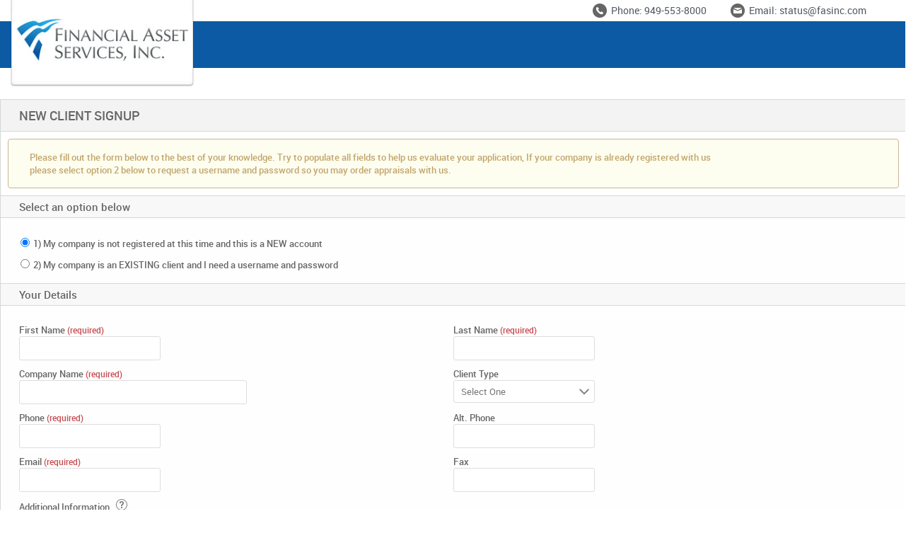

--- FILE ---
content_type: text/html; charset=utf-8
request_url: https://fasinc.spurams.com/ClientSelfRegistration.aspx
body_size: 17886
content:


<!DOCTYPE html PUBLIC "-//W3C//DTD XHTML 1.0 Transitional//EN" "http://www.w3.org/TR/xhtml1/DTD/xhtml1-transitional.dtd">

<html xmlns="http://www.w3.org/1999/xhtml">

<head id="ctl00_Head1"><meta name="robots" content="noindex" /><meta http-equiv="X-UA-Compatible" content="IE=edge" /><meta name="viewport" content="width=device-width, shrink-to-fit=no" /><link id="ctl00_lnkJqueryUIStyleCSS" type="text/css" rel="Stylesheet" href="NavResources/Styles/jquery-ui-1.13.3.min.css" /><link id="ctl00_lnkMainStylesCss" type="text/css" rel="stylesheet" href="NavResources/Styles/MainStyles.css?v=19.2.4" /><link href="NavResources/Styles/AutomaticReview.css" rel="stylesheet" /><link rel="shortcut icon" type="image/x-icon" href="favicon.ico" /><link rel="stylesheet" href="https://maxcdn.bootstrapcdn.com/font-awesome/4.7.0/css/font-awesome.min.css" />
         <script type="text/javascript">
             let mixpanelToken = 'd2f2adb0e5744b1d8ce1c5fc9a0129db';
             let enableMixpanel = 'True';
         </script>
     
        <script type="text/javascript" src="Scripts/jquery-3.7.1.min.js"></script>
        <script type="text/javascript" src="Scripts/jquery-migrate-3.5.2.min.js"></script>
    
    <script type="text/javascript" src="NavResources/Scripts/plugins.js"></script>
    <script type="text/javascript" src="NavResources/Scripts/main.js"></script>
    <script type="text/javascript" src="NavResources/Scripts/Vendor/modernizr-2.6.2.min.js"></script>

    <script src="NavResources/Scripts/progressmodal.js" type="text/javascript"></script>
    <script src="Scripts/modalPopup.js" type="text/javascript"></script>
    <script src="Scripts/jquery.autocomplete.js" type="text/javascript"></script>
    <script src="Scripts/datePicker.js" type="text/javascript"></script>
        
    
        <script type="text/javascript" src="Scripts/jquery-ui-1.13.3.min.js"></script>
    
    <script type="text/javascript" src="NavResources/Scripts/tooltip.js"></script>
    <script src="Scripts/highcharts.js" type="text/javascript"></script>
    <script src="Scripts/jquery.cookie.js" type="text/javascript"></script>
    <script src="NavResources/Scripts/Mixpanel/mixpanelSetup.js"></script>
    <script src="Scripts/jquery.signalR-2.4.1.js"></script>
    <script src="Scripts/signalr/dist/browser/signalr.js"></script>
    <script src="NavResources/Scripts/Mixpanel/mixpanel.js"></script>
    <script type="text/javascript">
        function pageLoad(sender, args) {
            LoadTooltipHandler();
            removeBlankRows();
        }
    </script>
    
    <title>
	Appraisal Management System - Lenders
</title></head>
<body>
    <form name="aspnetForm" method="post" action="./ClientSelfRegistration.aspx" onsubmit="javascript:return WebForm_OnSubmit();" id="aspnetForm" autocomplete="off">
<div>
<input type="hidden" name="__EVENTTARGET" id="__EVENTTARGET" value="" />
<input type="hidden" name="__EVENTARGUMENT" id="__EVENTARGUMENT" value="" />
<input type="hidden" name="__LASTFOCUS" id="__LASTFOCUS" value="" />
<input type="hidden" name="__VIEWSTATE" id="__VIEWSTATE" value="/[base64]" />
</div>

<script type="text/javascript">
//<![CDATA[
var theForm = document.forms['aspnetForm'];
if (!theForm) {
    theForm = document.aspnetForm;
}
function __doPostBack(eventTarget, eventArgument) {
    if (!theForm.onsubmit || (theForm.onsubmit() != false)) {
        theForm.__EVENTTARGET.value = eventTarget;
        theForm.__EVENTARGUMENT.value = eventArgument;
        theForm.submit();
    }
}
//]]>
</script>


<script src="/WebResource.axd?d=QKPVINqYK_tXs7DFNiRsoGVBPsfAatqgwm5CszhNCorIxCVuyj7ejd44uwO72psIw5dZGUtEtZCgEjRmNdLaG5Bqulw1&amp;t=638901361900000000" type="text/javascript"></script>


<script src="/ScriptResource.axd?d=ikIlGF6ExGUZ48PPTwRlLjNAW33GDKhiRQax4MWs_Gm8AhKFLoz0i9uUQeRdZM8jlI8pZbVtWMLokiWI7XPedkORnHJANe4mofGN_LYE6gTenGdWA37aICquDfcoJ2-OTFQAHs7XN0TmzacPwP2zmL1rdho1&amp;t=7f7f23e2" type="text/javascript"></script>
<script src="/ScriptResource.axd?d=Rom5B_DGeeUFCiIz--DjBm1IuRdkabYn3y7HQNeUNkjJlAcZ309F1XEeltO9dSYcoHAvLWkDWfefZtDiz2BrGSkgB-OrF6DNBxhpYYFx49F4NVWkUyJUWmP5NixvEkWSP-tiHsrkPyCBd9L69Q6eipac6M81&amp;t=5c0e0825" type="text/javascript"></script>
<script src="/ScriptResource.axd?d=9pDuRKhPSBvZXxtsVeW_Asqp694Pih0_JoMZ-w4qdGdWHc_3MZdrwkFrPBq9F4BeH07wXspHpUSA8apIBQFN9xc8PHIXgvJHVaktoOtiovLrpJ-RMTFTRwH2ggtU9UpFKUAJ8cj5_qL5uwjjKXZURuCmJOkBRFbwJBJtBussil8CEZYh0&amp;t=5c0e0825" type="text/javascript"></script>
<script type="text/javascript">
//<![CDATA[
function WebForm_OnSubmit() {
if (typeof(ValidatorOnSubmit) == "function" && ValidatorOnSubmit() == false) return false;
return true;
}
//]]>
</script>

<div>

	<input type="hidden" name="__VIEWSTATEGENERATOR" id="__VIEWSTATEGENERATOR" value="7BB37D2E" />
	<input type="hidden" name="__EVENTVALIDATION" id="__EVENTVALIDATION" value="/wEdAI8BrUg4mY0i2lQD56ODnHb6OmobaBrrIU8NvXiqNlons5xJN9ZvaH3lU/ghnRthUOLzwb7IyiVngPjzPO10/X5o7RwmkUc69pSc8TQTj4WE7GdkI9Ay1pz/KDqm8qyv+QAB+u/VECeUJuqsNLncH9VmtPv3itvn8WKJie7eSMQGE60LmwOhggkvY4ulWcDQyCz/YLqXCSUQRF0YmGn8Z11KagvFUNp8kU2PuWkDkHyx64otRgwHCrcUrGONg/kYzgr4VnSUGHJCZV4mhqjgOSeAuoIKaxq1C/svTD+PHqhk6Zd2wO8MLE/QQM7enNn2C+GwviuZXKYbqLNaZp1t8044UP06litDqu18wRE7bHxD7yuK+dXhobBCIOZogk60IRBAWft/JXoNdxgVOg/sWFQAsitgc05v6Zixjoio3JtNSao2piSqQLCAMlikmgK/ZpseA+EPpzdwLV67QWgwN53N+jdyFosSOJaEjE/ebEdyRmkKV1NzVLWE8Xci7LQ5YLnawsW1hfYM5RPprY5MpSY12BJmWyoGKJI9DIqIL943eIR1r2Bg1/z5z9BKzrPBdIJq51SowjCUzMWQmzFNQH2gwLsh0RAyP9dEjZruRYp8FfDU27Xj8mlD7UBhe5hhMiA8dvza2m4xgr2sy9ZWE8Vn7NRVX2FcMGYsL/rgJEqhPh/GFhmOpXOxOLAQWcRFzOn7RllhFIPRlschi7gv95c5exDY2IPWOvgCR2Wcb3nVOUx4uvo7xJMAETFQEYdr1t16pg8UmJMDOjom1+l3lkFw01AYmg5bxlY5VRUFzr7nbi60ggNSnrTzAY1KJJ6EmmvBimONPZzfGPJ9m9FKupVbjd5ev90DdvT/xRwPKI45k5toIrHLzC2Cml7PqDngYMDhj+63ajmYDgxp1NHWb5M9FR2ZjZ4z4DrHCp+X5kUAzXjpVpzuI6ug+51J/[base64]/4Suu2PL2dzUBH1n3duC2nUY3Owa6PhPkLzblqMCeIACIW1qHq3oeJUQ4aURApSyPBJ0+a1FA/d7L33r6JZIlt2NheQyFz1PMf8yFokvYgG2ZqxuKqS+ptEVDXgQi7IFs13ZB9TFBa68qWknoN53YpO4qGtQXAKJg9OVksPzlIeaIW/bwqLJTAboFWOPmGI7aTaXqWCQCUlw7PHCfDcGC6AWgeF37W/Fvcqn7Jm2+aeHP5mxmeAUeY/kl6R5NFT7gMpw3L3XGrIqDYh+oRQOm0kqApgV8DD6jxx/rsZtELW9GTQlIVyGWUCwhiPSfcdyC/PYks3EGym6LRb9kd9vd0sRTfvXak8VRAMQc3iKKwaXW/z65QEBWpkDk41i+k9pH+ipAFt35ndWHCEtO1BAl35Qom0WLDqe0m+N6ra8kmyoKVZEOo6wXkGIJaScsANg8TjAA3BVDf/26rUgZ2LifMWj/YjMpEcZ16C0uRwPjKrehZI7OxqqDeL0Nb2PpwuPTdMo15lbxHDcvrHWqFabJScCe8y2jw3i2pyDn2FTibM+8a8p1IvOaPkwhbfUZBHZ9G9Jm+7Ujgt0k/3DWMNmx2BZ8c67bk5Z7ab3moYoPhZpp/PDRNQZaTpxUa/lvfnqsxFW2dbwvQFa1U9WXywAs6EQh5KSsF/zpRNDdCW96B+zSANo8POZSSjYOSlv+Ek56HVmUgMy+XMICiPuRkk5XVvvBK8jLiCeruRSS/[base64]/[base64]/sbwBcH0+pmAJn+fYrPFynohRYsIP3JrIqXh0T4xcK2hIori6y4Cwx6gxNqCp18Q92AF5TjUV6j0S0ko7LX3Mrmb9N0pJpHms0It4EDHiFyMorgPW1rdbU4kFxubla/0iFMEMTMjsV3ydUY36Ffopmaqj3+VhlCapbRTi6Yb0d0z8QhuWGsA9/CubaXOda2pL7KRGBMl43xfhXau44t5mC1c1zda+KOovG1IlaitWqb8dPLjXhZDHIho+5lPaxAefMvM8UklcIGAqq/2VMBcUW6SCippXe5s+ZBeXfAep98LOY9Mbb62w0d96RND57/yV+wL9YOzojuJzmHSk/VvDqzGVtuojceJkYtmoWxsYn2dL1xpvWmtBZN9n+uLQNHnimT0ykUw95b9aMnQ6mkPs6848/44Z7BDpNKJYMfNDXN09hz72IxApO6tDqfGiFHbjpSfWyfELQK2N3PmgaeclzkLHpLMvx1Nf/0ecIiNFBzGuY1mIxo+U7L9XpeQx5ykMfCj/0w3SSEZUdoLJWwCEQoyiWYfbk6g0q8swF5GCcWuuyNT+oJ8MKYJDUlZR5JF1gKWK7JW+AQhP1uhCMPaaJD/bZUhRe66iTkl3zm7DehHhEMkOYH360H4wjCy+EEiN8dczrPeGtGQsA==" />
</div>
        


        <div class="section header-section">
            

        <div class="top-bar">
            <img src="/Images/phone.png" alt="Phone Number" class="header-contact-icon phone-icon" /><i class="fa fa-phone fs-14 margin-right-5" aria-hidden="true"></i><span class="header-phone-prefix">Phone: </span>
            <span id="ctl00_TopMenu1_LoginView1_lblCompanyPhone" class="header-phone">949-553-8000</span>
            <img src="/Images/email.png" alt="Email Address" class="header-contact-icon email-icon" /><i class="fa fa-envelope fs-14 margin-right-5" aria-hidden="true"></i><span class="header-email-prefix">Email: </span>
            <span id="ctl00_TopMenu1_LoginView1_lblAdminEmail" class="header-email">status@fasinc.com</span>
        </div>
        <div class="header" id="headerDiv">
            <div class="vl-container">
                <nav id="mobile-navbar" class="navbar navbar-expand-lg p-0">
                    <h1 class="logo">
                        <a href="Default.aspx">
                            <img id="ctl00_TopMenu1_LoginView1_imgLogo" src="GetPublicFiles.ashx?fileName=ClientLogo.jpg&amp;fileType=Images" style="height:80px;border-width:0px;" />
                            
                        </a>
                    </h1>
                </nav>
                <ul class="vl-nav dropdown" id="nav">
                </ul>
            </div>
        </div>

        <div class="subheader"></div>
    

<script type="text/javascript">
    var userMixpanel = 'SystemUser';
    var userRoleMixPanel = '';
    var headerColor = "#0c5aa3";
    var nav = document.getElementById('headerDiv');
    if (!headerColor.length == 0) {
        nav.style.background = headerColor;
    } else {
        nav.style.background = "#000000";
    }
</script>

<script type="text/javascript">
    if (document.getElementById('ctl00_TopMenu1_LoginView1_txtSearch')) {
        $(document).ready(function () {
            $("#ctl00_TopMenu1_LoginView1_txtSearch").autocomplete({
                source: function (request, response) {
                    $.ajax({
                        url: '/AutoCompleteService.asmx/getAppraisalList',
                    data: "{ 'keyword': '" + request.term + "'}",
                    dataType: "json",
                    type: "POST",
                    contentType: "application/json; charset=utf-8",
                    success: function (data) {
                        if (data.d.length > 0) {
                            response($.map(data.d, function (item) {
                                return {
                                    val: item.split('|*|')[0],
                                    Name: item.split('|*|')[1],
                                    AppNum: item.split('|*|')[2],
                                    LoanNum: item.split('|*|')[3],
                                    Address: item.split('|*|')[4],
                                
                                AppraisalStatus: item.split('|*|')[5],
                                
                                AppraisalType: item.split('|*|')[6],
                                IsReactivated: item.split('|*|')[7]
                                }
                            }))
                        } else {
                            response([{ label: 'No Appraisal Found', val: -1 }]);
                        }
                    },
                    error: function (response) {
                        alert(response.responseText);
                    },
                    failure: function (response) {
                        alert(response.responseText);
                    }
                });
            },
            select: function (e, i) {
                document.location = "ViewAppraisal.aspx?ApprID=" + i.item.val;
                //addMixpanelEvent('top bar search', 'Lands on view appraisal screens by searching the order from global search.', userMixpanel, userRoleMixPanel);
            },
            minLength: 2,
            delay: 0
        })

    .data("ui-autocomplete")._renderItem = function (ul, item) {
        if (item.AppNum == undefined) {
        return $("<li></li>")
            .data("ui-autocomplete-item", item)
            .append("<h4> No Appraisal Found </h4>")
            .appendTo(ul);

        } 
        else {
            var appraisalNumber;
            if (item.IsReactivated.toUpperCase() == "TRUE") {
                appraisalNumber = item.AppNum + "<strong class='revision-request'> (Revision Request) </strong>";
            }
            else {
                appraisalNumber = item.AppNum;
            }
            return $("<li></li>")
                .data("ui-autocomplete-item", item)
                .append("<a>" +
                    "<h4>" + appraisalNumber + "</h4>" +
                    "<p class='search-address'>" + item.Address + "</p>" +
                    "<p class='search-loan'><strong>Loan:</strong>" + item.LoanNum + "</p>" +
                    "<p class='search-borrname'><strong>Borrower(s):</strong>" + item.Name + "</p>" +
                    
                                "<p class='search-borrname'><strong>Status:</strong>" + item.AppraisalStatus + "</p>" +
                        


                    "<p class='search-borrname'><strong>Type:</strong>" + item.AppraisalType + "</p>" +
                    "</a>")
                        .appendTo(ul);
                }
            };
    });
        $("#ctl00_TopMenu1_LoginView1_txtSearch").keypress(function (e) {
            if (e.keyCode == 13) {
                e.preventDefault();
                $(this).autocomplete('close');
                document.location = "AppraisalSearch.aspx?Keyword=" + this.value;
            }
        });
        $("#ctl00_TopMenu1_LoginView1_txtSearch").attr("placeholder", "Search");
    }
</script>

<style type="text/css">
  
    ul.vl-nav.dropdown li.dropdown.open a.dropdown-toggle{
        border-bottom:none;
    }
    ul.categorizedMenu-list.categorizedMenu-vendor-list {
        margin-bottom: 0;
    }

    .ui-menu .ui-menu-item a {
        line-height: 1;
    }

    .ui-menu .ui-menu-item {
        border-bottom: 1px solid #ddd;
    }

        .ui-menu .ui-menu-item p {
            margin: 6px 0px;
        }

    .ui-autocomplete {
        width: 260px !important;
    }

    .ui-state-hover {
        background: #f9f9f9 !important;
        border: 0 none !important;
        border-bottom: 1px solid #ddd !important;
        border-radius: 0 !important;
    }

    .ui-autocomplete,
    .ui-autocomplete * {
        padding: 0;
        margin: 0;
        font-family: 'Roboto','Trebuchet MS';
        font-size: 12px;
        text-align: left;
    }

    .ui-autocomplete {
        border: 1px solid #BBBBBB;
        border-radius: 2px;
        box-shadow: 0 1px 6px rgba(0, 0, 0, 0.4);
    }

    .ui-menu .ui-menu-item {
    }

        .ui-menu .ui-menu-item:last-child {
            border-bottom: 0 none;
        }

        .ui-menu .ui-menu-item a {
            color: #222222;
            line-height: 1;
            padding: 6px;
            background-color: #FFF;
            border-bottom: 1px solid #DDDDDD;
            cursor: pointer;
        }

            .ui-menu .ui-menu-item a:hover,
            .ui-menu .ui-menu-item a:focus,
            .ui-menu .ui-menu-item a:active {
                background-color: #f9f9f9 !important;
            }

    .ui-menu-item h4 {
        color: #444444;
        font-size: 14px !important;
        margin-bottom: 6px;
        font-family: 'Roboto','Trebuchet MS';
        font-weight: bold;
    }

    .ui-menu .ui-menu-item p {
        color: #888888;
        font-size: 12px;
        margin: 0 0 10px;
    }

    .search-address {
        font-size: 12px;
        line-height: 1.2;
    }

    .search-loan,
    .search-borrname {
        margin-bottom: 4px !important;
    }

    .ui-menu-item strong {
        color: #444444;
        display: inline-block;
        font-size: 12px;
        font-weight: bold;
        width: 90px;
    }

    .ui-menu .ui-menu-item a.ui-state-hover, .ui-menu .ui-menu-item a.ui-state-active {
        margin: 0 !important;
    }

    .ui-corner-all {
        border-radius: 0 !important;
    }

    .revision-request {
        color: #e61717 !important;
        padding-left: 40px;
        width: 120px !important;
    }

    #categorizedMenu {
        padding: 10px 20px 0px;
        flex-direction: column;
    }

        #categorizedMenu ul {
            float: left;
            list-style: none;
            -webkit-column-count: 5;
            -webkit-column-gap: 5px;
            -moz-column-count: 5;
            -moz-column-gap: 5px;
            column-count: 5;
            column-gap: 25px;
        }

            #categorizedMenu ul li {
                border: none !important;
                border-bottom: 0;
                text-align: left;
                max-width: 125px;
            }

                #categorizedMenu ul li:hover {
                    background-color: #eee;
                }

        #categorizedMenu h3 {
            color: #666666;
            font-weight: 800;
            padding: 7px 0px;
            font-size: 15px;
            border-bottom: 1px solid #c4c4c4;
            margin-left: 5px;
            margin-right: 5px;
            margin-top: 0px;
            text-align: left;
            font-family: 'Roboto', san-;
            margin-bottom: 0px;
        }

        #categorizedMenu ul li a {
            clear: both;
            color: #333;
            display: block;
            font-weight: normal;
            line-height: 1.7;
            padding: 5px 8px;
            text-align: left;
            font-size: 14px;
            /*padding-left: 25px;*/
            text-decoration: none;
            white-space: normal;
           /* padding-right: 25px;*/
            display: inline-flex;
            align-items: self-start;
            justify-content: flex-start;
        }

    ul.categorizedMenu-list {
        margin: 10px 0;
    }

    .vl-nav > li > #categorizedMenu:after {
        border-bottom: 9px solid #FFFFFF;
        border-left: 9px solid transparent;
        border-right: 9px solid transparent;
        content: "";
        display: inline-block;
        left: 16%;
        position: absolute;
        top: -9px;
    }

    .vl-nav > li > #categorizedMenu:before {
        border-bottom: 9px solid #FFFFFF;
        border-left: 9px solid transparent;
        border-right: 9px solid transparent;
        content: "";
        display: inline-block;
        left: 16%;
        position: absolute;
        top: -9px;
    }

    h3.menu-sub-heading {
        display: block;
        font-size: 1.17em;
        margin-block-start: 1em;
        margin-block-end: 1em;
        margin-inline-start: 0px;
        margin-inline-end: 0px;
        font-weight: bold;
    }
</style>

<style type="text/css">
    .reminder-Counter {
        background-color: #d81f1f;
        min-width: 9px;
        text-align: center;
        max-width: 17px;
        max-height: 14px;
        margin-top: -23px;
        z-index: 2;
        border-radius: 26px;
        margin-left: 19%;
        position: absolute;
        font-size: 10px;
        color: #fff;
        display: block;
        padding-right: 4px;
        padding-left: 3px;
        padding-top: 1px;
        padding-bottom: 2px;
        font-weight: bold;
    }

    .reminder-counter-label {
        display: block;
        font-family: roboto;
    }
    
  
</style>


        </div>
        <div class="container full-container">
            

    <script type="text/javascript">

        function checkIfUserExist(username) {

            try {
                if (username.value.trim() != "" && username.value.trim() != null && username.value.trim() != undefined && username.value.length > 2) {
                    $.ajax({
                        type: "POST",
                        url: "ClientSelfRegistration.aspx/CheckIfUserExist",
                        data: "{'userName': '" + username.value.trim() + "'}",
                        contentType: "application/json; charset=utf-8",
                        dataType: "json",
                        cache: false,
                        success: function (data) {
                            if (data.d === true) {
                                $('.username').removeClass("username-available").addClass("username-notavailable");
                            }
                            else {
                                $('.username').removeClass("username-notavailable").addClass("username-available");

                            }
                        },
                        failure: function (response) {

                        },
                        error: function (response) {

                        }
                    });
                }
                else {
                    $('.username').removeClass("username-available");
                    $('.username').removeClass("username-notavailable");
                }
            } catch (exception) { }
        }

        function fillMailingAddress() {
            var chkCopyInfo = document.getElementById("ctl00_cphBody_chkCopyInformation");

            var mailAddress = document.getElementById("ctl00_cphBody_txtMailingAddress");
            var mailCity = document.getElementById("ctl00_cphBody_txtMailingCity");
            var mailState = document.getElementById("ctl00_cphBody_drpMailingState");
            var mailZip = document.getElementById("ctl00_cphBody_txtMailingZip");

            if (chkCopyInfo.checked) {
                mailAddress.value = document.getElementById("ctl00_cphBody_txtAddress").value;
                mailCity.value = document.getElementById("ctl00_cphBody_txtCity").value;
                mailState.selectedIndex = document.getElementById("ctl00_cphBody_drpState").selectedIndex;
                mailZip.value = document.getElementById("ctl00_cphBody_txtZip").value;
            }
            else {
                mailAddress.value = '';
                mailCity.value = '';
                mailState.selectedIndex = '0';
                mailZip.value = '';
            }
        }

        function checkIfCompanyExist(companyName) {
            try {
                if (companyName.value.trim() != "" && companyName.value.trim() != null && companyName.value.trim() != undefined && companyName.value.length > 2) {
                    $.ajax({
                        type: "POST",
                        url: "ClientSelfRegistration.aspx/CheckIfCompanyExist",
                        data: "{'companyName': '" + companyName.value.trim() + "'}",
                        contentType: "application/json; charset=utf-8",
                        dataType: "json",
                        cache: false,
                        success: function (data) {
                            if (data.d === true) {

                                $('.companyname').removeClass("companyname-available").addClass("companyname-notavailable");
                            }
                            else {
                                $('.companyname').removeClass("companyname-notavailable").addClass("companyname-available");

                            }
                        },
                        failure: function (response) {

                        },
                        error: function (response) {

                        }
                    });
                }
                else {
                    $('.companyname').removeClass("companyname-available");
                    $('.companyname').removeClass("companyname-notavailable");
                }
            } catch (exception) { }
        }

        function ShowHideDiv() {
            if ($("#ctl00_cphBody_rdoAddLender").find(":checked").val() == "addcompany") {
                $("#ctl00_cphBody_divLenderDetails").attr("style", "display:block");
                $("#ctl00_cphBody_divLoginInfo").attr("style", "display:block");
                $("#ctl00_cphBody_divExistingCompany").attr("style", "display:none");
                $("#ctl00_cphBody_divAddress").attr("style", "display:block");

            }
            else if ($("#ctl00_cphBody_rdoAddLender").find(":checked").val() == "adduser") {
                $("#ctl00_cphBody_divLenderDetails").attr("style", "display:none");
                $("#ctl00_cphBody_divLoginInfo").attr("style", "display:none");
                $("#ctl00_cphBody_divExistingCompany").attr("style", "display:block");
                $("#ctl00_cphBody_divAddress").attr("style", "display:none");
            }
        }
    </script>



    <input type="hidden" name="ctl00$cphBody$hdnCompanyID" id="ctl00_cphBody_hdnCompanyID" />
    <script type="text/javascript">
//<![CDATA[
Sys.WebForms.PageRequestManager._initialize('ctl00$cphBody$sm', 'aspnetForm', ['tctl00$cphBody$upClientType',''], [], [], 90, 'ctl00');
//]]>
</script>


    <div id="ctl00_cphBody_divContainer" class="container">
            <div class="col-24 container-border">

                <div class="container-top-heading container-border-bottom">
                    <h4>
                        <span id="ctl00_cphBody_lblPageHeader">New Client Signup</span></h4>
                </div>
                <!--  .admin-header -->
                <span id="ctl00_cphBody_lblInfoMessage" class="admin-alert margin-all-10">Please fill out the form below to the best of your knowledge. Try to populate all fields to help us evaluate your application, If your company is already registered with us<br /> please select option 2 below to request a username and password so you may order appraisals with us.</span>
                


                <div class="container-subheading">
                    <h2>Select an option below</h2>
                </div>
                <div class="sub-container vl-addedit">
                    <div class="col-24">
                        <table id="ctl00_cphBody_rdoAddLender" class="radio-btn" onchange="ShowHideDiv();" border="0">
	<tr>
		<td><input id="ctl00_cphBody_rdoAddLender_0" type="radio" name="ctl00$cphBody$rdoAddLender" value="addcompany" checked="checked" /><label for="ctl00_cphBody_rdoAddLender_0">1) My company is not registered at this time and this is a NEW account</label></td>
	</tr><tr>
		<td><input id="ctl00_cphBody_rdoAddLender_1" type="radio" name="ctl00$cphBody$rdoAddLender" value="adduser" /><label for="ctl00_cphBody_rdoAddLender_1">2) My company is an EXISTING client and I need a username and password</label></td>
	</tr>
</table>


                    </div>
                    <div class="clearboth"></div>
                </div>



                <div id="ctl00_cphBody_divLenderDetails">
                    <div class="container-subheading">
                        <h2>Your Details</h2>
                    </div>
                    <div class="sub-container vl-addedit">

                        <div class="col-12">
                            <div>
                                <label class="required">First Name</label>
                            </div>
                            <input name="ctl00$cphBody$txtFirstName" type="text" maxlength="50" id="ctl00_cphBody_txtFirstName" />
                        </div>
                        <div class="col-12">
                            <div>
                                <label class="required">Last Name</label>
                            </div>
                            <input name="ctl00$cphBody$txtLastName" type="text" maxlength="50" id="ctl00_cphBody_txtLastName" />
                        </div>
                        <div class="clearboth"></div>

                        <div class="col-12">
                            <div>
                                <label class="required">Company Name</label>
                            </div>
                            <p class="companyname">
                                <input name="ctl00$cphBody$txtCompanyName" type="text" maxlength="50" id="ctl00_cphBody_txtCompanyName" onchange="checkIfCompanyExist(this);" style="width:300px;" />
                            </p>
                        </div>
                        <div id="ctl00_cphBody_upClientType">
	
                                <div class="col-12">
                                    <div>
                                        <label>Client Type</label>
                                    </div>
                                    
                                    <select name="ctl00$cphBody$drpClientType" onchange="javascript:setTimeout(&#39;__doPostBack(\&#39;ctl00$cphBody$drpClientType\&#39;,\&#39;\&#39;)&#39;, 0)" id="ctl00_cphBody_drpClientType">
		<option value="">Select One</option>
		<option value="1">Bank</option>
		<option value="9">Credit Union</option>
		<option value="4">Insurance Company</option>
		<option value="3">Mortgage Broker</option>
		<option value="8">Mortgage Lender</option>
		<option value="2">Originator</option>

	</select>
                                </div>
                                <div class="clearboth"></div>
                            
</div>
                        

                           

                           

                            <div class="col-12">
                                <div>
                                    <label class="required">Phone</label>
                                </div>
                                <input name="ctl00$cphBody$txtPhone1" type="text" maxlength="50" id="ctl00_cphBody_txtPhone1" />
                            </div>
                            <div class="col-12">
                                <div>
                                    <label>Alt. Phone</label>
                                </div>
                                <input name="ctl00$cphBody$txtPhone2" type="text" maxlength="50" id="ctl00_cphBody_txtPhone2" />
                            </div>
                            <div class="clearboth"></div>

                            <div class="col-12">
                                <div>
                                    <label class="required">Email</label>
                                </div>
                                <input name="ctl00$cphBody$txtEmail" type="text" maxlength="50" id="ctl00_cphBody_txtEmail" />
                            </div>
                            <div class="col-12">
                                <div>
                                    <label>Fax</label>
                                </div>
                                <input name="ctl00$cphBody$txtFax" type="text" maxlength="50" id="ctl00_cphBody_txtFax" />
                            </div>
                            <div class="clearboth"></div>
                        

                    
                        <div class="col-24">
                            <div>
                                <label>Additional Information 
                                    &nbsp;<a class="checktipper" title="Notable information can be provided here, such as the Lenders you currently broker loans to, a salesperson you are associated with, a referral link you have for this system or any specification that you would like to mention.">
                                    <img id="ctl00_cphBody_Image1" src="Images/Sidebar/icn-tooptip.png" style="border-width:0px;" />
                                </a>

                                </label>
                            </div>
                            <div class="clearboth"></div>
                            <textarea name="ctl00$cphBody$txtClientNotes" rows="3" cols="100" id="ctl00_cphBody_txtClientNotes" style="width:64.3%;">
</textarea>
                        </div>
                        <div class="clearboth"></div>
                    

                    </div>
                </div>
                <div id="ctl00_cphBody_divAddress">
               
                          
                                <div class="container-subheading">
                                    <h2>Physical Address</h2>
                                </div>
                                <div class="sub-container vl-addedit">

                                     <div class="col-24">
                                        <div>
                                    <label class="required">Address</label>
                                </div>
                                        <input name="ctl00$cphBody$txtAddress" type="text" maxlength="50" id="ctl00_cphBody_txtAddress" style="width:300px;" />
                                     </div>
                                <div class="clearboth"></div>

                                     <div class="col-12">
                                     <div>
                                    <label class="required">City</label>
                                </div>
                                <input name="ctl00$cphBody$txtCity" type="text" maxlength="50" id="ctl00_cphBody_txtCity" />
                            </div>
                            <div class="col-12">
                                <div>
                                    <label class="required">State</label>
                                </div>
                                <select name="ctl00$cphBody$drpState" id="ctl00_cphBody_drpState">
	<option value="">Select One</option>
	<option value="AL">Alabama</option>
	<option value="AK">Alaska</option>
	<option value="AZ">Arizona</option>
	<option value="AR">Arkansas</option>
	<option value="CA">California</option>
	<option value="CO">Colorado</option>
	<option value="CT">Connecticut</option>
	<option value="DE">Delaware</option>
	<option value="DC">District of Columbia</option>
	<option value="FL">Florida</option>
	<option value="GA">Georgia</option>
	<option value="HI">Hawaii</option>
	<option value="ID">Idaho</option>
	<option value="IL">Illinois</option>
	<option value="IN">Indiana</option>
	<option value="IA">Iowa</option>
	<option value="KS">Kansas</option>
	<option value="KY">Kentucky</option>
	<option value="LA">Louisiana</option>
	<option value="ME">Maine</option>
	<option value="MD">Maryland</option>
	<option value="MA">Massachusetts</option>
	<option value="MI">Michigan</option>
	<option value="MN">Minnesota</option>
	<option value="MS">Mississippi</option>
	<option value="MO">Missouri</option>
	<option value="MT">Montana</option>
	<option value="NE">Nebraska</option>
	<option value="NV">Nevada</option>
	<option value="NH">New Hampshire</option>
	<option value="NJ">New Jersey</option>
	<option value="NM">New Mexico</option>
	<option value="NY">New York</option>
	<option value="NC">North Carolina</option>
	<option value="ND">North Dakota</option>
	<option value="OH">Ohio</option>
	<option value="OK">Oklahoma</option>
	<option value="OR">Oregon</option>
	<option value="PA">Pennsylvania</option>
	<option value="RI">Rhode Island</option>
	<option value="SC">South Carolina</option>
	<option value="SD">South Dakota</option>
	<option value="TN">Tennessee</option>
	<option value="TX">Texas</option>
	<option value="UT">UTAH</option>
	<option value="VT">Vermont</option>
	<option value="VA">Virginia</option>
	<option value="WA">Washington</option>
	<option value="WV">West Virginia</option>
	<option value="WI">Wisconsin</option>
	<option value="WY">Wyoming</option>

</select>
                            </div>
                            <div class="clearboth"></div>

                            <div class="col-24">
                                <div>
                                    <label class="required">Zip</label>
                                </div>
                                <input name="ctl00$cphBody$txtZip" type="text" maxlength="5" id="ctl00_cphBody_txtZip" />
                            </div>
                            <div class="clearboth"></div>

                                </div>
                                <div class="container-subheading">
                                    <h2 class="checkbox">Mailing Address</h2>
                                </div>
                                <div class="sub-container vl-addedit">
                                    <p class="checkbox">
                                        <label>
                                            
                                            <input id="ctl00_cphBody_chkCopyInformation" type="checkbox" name="ctl00$cphBody$chkCopyInformation" onclick="fillMailingAddress();" />
                                            Same as above?
                                        </label>
                                    </p>

                                    <div class="col-24">
                                        <div>
                                            <label>Mailing Address</label>
                                        </div>
                                        <input name="ctl00$cphBody$txtMailingAddress" type="text" maxlength="50" id="ctl00_cphBody_txtMailingAddress" title="Mailing Address should match address on your W-9" class="tooltipper" style="width:300px;" />
                                    </div>

                                    <div class="clearboth"></div>

                                    <div class="col-8">
                                        <div>
                                            <label>Mailing City</label>
                                        </div>
                                        <input name="ctl00$cphBody$txtMailingCity" type="text" maxlength="50" id="ctl00_cphBody_txtMailingCity" />
                                    </div>
                                    <div class="col-8">
                                        <div>
                                            <label>Mailing State</label>
                                        </div>
                                        <select name="ctl00$cphBody$drpMailingState" id="ctl00_cphBody_drpMailingState">
	<option value="">Select One</option>
	<option value="AL">Alabama</option>
	<option value="AK">Alaska</option>
	<option value="AZ">Arizona</option>
	<option value="AR">Arkansas</option>
	<option value="CA">California</option>
	<option value="CO">Colorado</option>
	<option value="CT">Connecticut</option>
	<option value="DE">Delaware</option>
	<option value="DC">District of Columbia</option>
	<option value="FL">Florida</option>
	<option value="GA">Georgia</option>
	<option value="HI">Hawaii</option>
	<option value="ID">Idaho</option>
	<option value="IL">Illinois</option>
	<option value="IN">Indiana</option>
	<option value="IA">Iowa</option>
	<option value="KS">Kansas</option>
	<option value="KY">Kentucky</option>
	<option value="LA">Louisiana</option>
	<option value="ME">Maine</option>
	<option value="MD">Maryland</option>
	<option value="MA">Massachusetts</option>
	<option value="MI">Michigan</option>
	<option value="MN">Minnesota</option>
	<option value="MS">Mississippi</option>
	<option value="MO">Missouri</option>
	<option value="MT">Montana</option>
	<option value="NE">Nebraska</option>
	<option value="NV">Nevada</option>
	<option value="NH">New Hampshire</option>
	<option value="NJ">New Jersey</option>
	<option value="NM">New Mexico</option>
	<option value="NY">New York</option>
	<option value="NC">North Carolina</option>
	<option value="ND">North Dakota</option>
	<option value="OH">Ohio</option>
	<option value="OK">Oklahoma</option>
	<option value="OR">Oregon</option>
	<option value="PA">Pennsylvania</option>
	<option value="RI">Rhode Island</option>
	<option value="SC">South Carolina</option>
	<option value="SD">South Dakota</option>
	<option value="TN">Tennessee</option>
	<option value="TX">Texas</option>
	<option value="UT">UTAH</option>
	<option value="VT">Vermont</option>
	<option value="VA">Virginia</option>
	<option value="WA">Washington</option>
	<option value="WV">West Virginia</option>
	<option value="WI">Wisconsin</option>
	<option value="WY">Wyoming</option>

</select>
                                    </div>
                                    <div class="col-8">
                                        <div>
                                            <label>Mailing Zip</label>
                                        </div>
                                        <input name="ctl00$cphBody$txtMailingZip" type="text" maxlength="5" id="ctl00_cphBody_txtMailingZip" class="admin-last" />
                                    </div>
                                    <div class="clearboth"></div>

                                </div>
                           
                     
                    </div>
                <div id="ctl00_cphBody_divExistingCompany" style="display:none;">
                    <div class="container-subheading">
                        <h2 class="checkbox">Login Information
                        </h2>
                    </div>

                    <div class="sub-container vl-addedit">
                        <div class="col-12">
                            <div>
                                <label class="required">Company Name</label>
                            </div>

                            <input name="ctl00$cphBody$txtUserCompanyName" type="text" maxlength="50" id="ctl00_cphBody_txtUserCompanyName" style="width:300px;" />

                        </div>
                        <div class="col-12">
                            <div>
                                <label>Affiliated Branch</label>
                            </div>

                            <textarea name="ctl00$cphBody$txtAffiliatedBranch" rows="2" cols="20" id="ctl00_cphBody_txtAffiliatedBranch" Placeholder="Enter Affiliated Branch If Any" style="width:560px; max-width:560px;">
</textarea>

                        </div>
                        <div class="clearboth"></div>

                        <div class="col-12">
                            <div>
                                <label class="required">First Name</label>
                            </div>
                            <input name="ctl00$cphBody$txtUserFirstName" type="text" maxlength="50" id="ctl00_cphBody_txtUserFirstName" />
                        </div>
                        <div class="col-12">
                            <div>
                                <label class="required">Last Name</label>
                            </div>
                            <input name="ctl00$cphBody$txtUserLastName" type="text" maxlength="50" id="ctl00_cphBody_txtUserLastName" />
                        </div>
                        <div class="clearboth"></div>

                        <div class="col-12">
                            <div>
                                <label class="required">Email</label>
                            </div>
                            <input name="ctl00$cphBody$txtUserEmail" type="text" maxlength="50" id="ctl00_cphBody_txtUserEmail" />
                        </div>
                        <div class="col-12">
                            <div>
                                <label class="required">Phone</label>
                            </div>
                            <input name="ctl00$cphBody$txtUserPhone" type="text" maxlength="50" id="ctl00_cphBody_txtUserPhone" />
                        </div>
                        <div class="clearboth"></div>

                        <div class="col-24">
                            <div>
                                <label class="required">Preferred Username</label>
                            </div>
                            <p class="username">
                                <input name="ctl00$cphBody$txtRequestedUsername" type="text" maxlength="50" id="ctl00_cphBody_txtRequestedUsername" onchange="checkIfUserExist(this);" />
                            </p>
                        </div>
                        <div class="clearboth"></div>
                    </div>
                </div>

                <div id="ctl00_cphBody_divLoginInfo">
                    <div class="container-subheading">
                        <h2 class="checkbox">Login Information &nbsp;<a class="checktipper" title="Enter the Username and Password below, You will use this to log on after your application has been approved">
                            <img id="ctl00_cphBody_imgShowOnHeader" src="Images/Sidebar/icn-tooptip.png" style="border-width:0px;" />
                        </a>
                        </h2>
                    </div>

                    <div class="sub-container vl-addedit">
                        <div class="col-24">
                            <div>
                                <label class="required">Username</label>
                            </div>
                            <p class="username">
                                <input name="ctl00$cphBody$txtUserName" type="text" maxlength="50" id="ctl00_cphBody_txtUserName" onchange="checkIfUserExist(this)" />
                            </p>
                        </div>
                        <div class="clearboth"></div>

                        <div class="col-12">
                            <div>
                                <label class="required">Password</label>
                            </div>
                            <input name="ctl00$cphBody$txtPassword" type="password" maxlength="50" id="ctl00_cphBody_txtPassword" />
                        </div>
                        <div class="col-12">
                            <div>
                                <label class="required">Confirm Password</label>
                            </div>
                            <input name="ctl00$cphBody$txtPasswordConfirm" type="password" maxlength="50" id="ctl00_cphBody_txtPasswordConfirm" />
                            <span id="ctl00_cphBody_PasswordConfirmCompareValidator" style="color:#C54D51;visibility:hidden;">Confirm password must match password</span>
                        </div>
                        <div class="clearboth"></div>
                    </div>
                </div>


                <div class="sub-container">
                    <div class="vl-btn-section">
                        <input type="submit" name="ctl00$cphBody$btnSubmit" value="Submit Information" onclick="javascript:WebForm_DoPostBackWithOptions(new WebForm_PostBackOptions(&quot;ctl00$cphBody$btnSubmit&quot;, &quot;&quot;, true, &quot;&quot;, &quot;&quot;, false, false))" id="ctl00_cphBody_btnSubmit" class="vl-btn-submit" />&nbsp;
                            <input type="submit" name="ctl00$cphBody$btnCancel" value="Cancel" onclick="javascript:WebForm_DoPostBackWithOptions(new WebForm_PostBackOptions(&quot;ctl00$cphBody$btnCancel&quot;, &quot;&quot;, true, &quot;&quot;, &quot;&quot;, false, false))" id="ctl00_cphBody_btnCancel" class="vl-btn-cancel" />
                    </div>
                </div>



                
            </div>
        </div>



    
    <script type="text/javascript" src="Scripts/Tooltip.js"></script>




    <style type="text/css">
        .username-notavailable:after {
            content: ' Username Already Exists';
            color: #C54D51;
            font-size: 12px;
        }

        .username-available:after {
            content: ' Username Available';
            color: #019d59;
            font-size: 12px;
        }

        .companyname-notavailable:after {
            content: ' Company Name Already Exists';
            color: #C54D51;
            font-size: 12px;
        }

        .companyname-available:after {
            content: ' Company Name Available';
            color: #019d59;
            font-size: 12px;
        }
    </style>


    <script type="text/javascript">

        $("#ctl00_cphBody_txtUserCompanyName").autocomplete({

            source: function (request, response) {
                $.ajax({
                    url: "ClientSelfRegistration.aspx/GetLenderName",
                    data: '{companyName: "' + request.term + '" }',
                    dataType: "json",
                    type: "POST",
                    cache: false,
                    contentType: "application/json; charset=utf-8",
                    success: function (data) {
                        response($.map(data.d, function (item) {
                            return {
                                label: item.split('%')[0],
                                val: item.split('%')[1]
                            }
                        }))
                    },
                    error: function (response) {

                    },
                    failure: function (response) {

                    }
                });
            },
            select: function (e, i) {
                $("#ctl00_cphBody_hdnCompanyID").val(i.item.val);
            },
            minLength: 5
        });


    </script>

            <span id="ctl00_lblAltNotify" class="TextBoldRed"></span>
        </div>


        



        <div class="section">
            <div class="container valuelink-footer">
                

<table width="100%" cellspacing="0" cellpadding="0" >
<tr>
    <td>
        <table width="100%">
            <tr>
                <td align="left">
                    &nbsp;
                </td>
                <td align="right">Powered By:&nbsp;<a class="powered" href="http://www.valuelinksoftware.com" target="_blank">ValueLink Software</a></td>
            </tr>
        </table>
    </td>
</tr>
</table>
<script type="text/javascript" src="Scripts/Tooltip.js"></script>
<script type="text/javascript" src="Scripts/spin.min.js"></script>

            </div>
        </div>

    
<script type="text/javascript">
//<![CDATA[
var Page_Validators =  new Array(document.getElementById("ctl00_cphBody_PasswordConfirmCompareValidator"));
//]]>
</script>

<script type="text/javascript">
//<![CDATA[
var ctl00_cphBody_PasswordConfirmCompareValidator = document.all ? document.all["ctl00_cphBody_PasswordConfirmCompareValidator"] : document.getElementById("ctl00_cphBody_PasswordConfirmCompareValidator");
ctl00_cphBody_PasswordConfirmCompareValidator.controltovalidate = "ctl00_cphBody_txtPasswordConfirm";
ctl00_cphBody_PasswordConfirmCompareValidator.errormessage = "Confirm password must match password";
ctl00_cphBody_PasswordConfirmCompareValidator.evaluationfunction = "CompareValidatorEvaluateIsValid";
ctl00_cphBody_PasswordConfirmCompareValidator.controltocompare = "ctl00_cphBody_txtPassword";
ctl00_cphBody_PasswordConfirmCompareValidator.controlhookup = "ctl00_cphBody_txtPassword";
//]]>
</script>


<script type="text/javascript">
//<![CDATA[

var Page_ValidationActive = false;
if (typeof(ValidatorOnLoad) == "function") {
    ValidatorOnLoad();
}

function ValidatorOnSubmit() {
    if (Page_ValidationActive) {
        return ValidatorCommonOnSubmit();
    }
    else {
        return true;
    }
}
        
document.getElementById('ctl00_cphBody_PasswordConfirmCompareValidator').dispose = function() {
    Array.remove(Page_Validators, document.getElementById('ctl00_cphBody_PasswordConfirmCompareValidator'));
}
//]]>
</script>
</form>
</body>

<script type="text/javascript">
    $(function () {
        setTimeout(function () {
            $(".hide-message").hide('blind', {}, 500)
        }, 5000);
    });

    function removeBlankRows() {
        $("div.sub-section-row").each(function () {

            if ($(this).children().length == 1) {
                var foundElement = $($(this).children()[0]);
                var classAttribute = foundElement.attr("class");
                if (classAttribute.toLowerCase().trim() == "clearboth") {
                    foundElement.remove();
                }
            }

            if ($(this).children().length == 0) {
                $(this).remove();
            }
        });
    }
</script>
</html>




--- FILE ---
content_type: text/html
request_url: https://fasinc.spurams.com/GetPublicFiles.ashx?fileName=ClientLogo.jpg&fileType=Images
body_size: 9608
content:
���� Exif  II*            �� Ducky     <  ��)http://ns.adobe.com/xap/1.0/ <?xpacket begin="﻿" id="W5M0MpCehiHzreSzNTczkc9d"?> <x:xmpmeta xmlns:x="adobe:ns:meta/" x:xmptk="Adobe XMP Core 5.0-c060 61.134777, 2010/02/12-17:32:00        "> <rdf:RDF xmlns:rdf="http://www.w3.org/1999/02/22-rdf-syntax-ns#"> <rdf:Description rdf:about="" xmlns:xmp="http://ns.adobe.com/xap/1.0/" xmlns:xmpMM="http://ns.adobe.com/xap/1.0/mm/" xmlns:stRef="http://ns.adobe.com/xap/1.0/sType/ResourceRef#" xmp:CreatorTool="Adobe Photoshop CS5 Windows" xmpMM:InstanceID="xmp.iid:217D04C7DD1F11E4AA0AE78C5F60D397" xmpMM:DocumentID="xmp.did:217D04C8DD1F11E4AA0AE78C5F60D397"> <xmpMM:DerivedFrom stRef:instanceID="xmp.iid:217D04C5DD1F11E4AA0AE78C5F60D397" stRef:documentID="xmp.did:217D04C6DD1F11E4AA0AE78C5F60D397"/> </rdf:Description> </rdf:RDF> </x:xmpmeta> <?xpacket end="r"?>�� Adobe d�   �� � 		



��  V �� �                              !1AQaq�"�2Rb#�Br�3�ђS%����cs�$D' 	       !1AQa����"2�q�B#�����   ? ���@�P(
�@�P(
�@�P(
�@�P(
�@�P("���o��ד��
"�f��W춛���^�r�.O�1cf3��Ǿp��P�}�)�r�����ą��[Kz4����K��b>��{���;�R�b��ͽK*R�ij��}���F4N3�)���V)�:��/���ֈ�B.d^#����+p�c��n�������(��\�y����qHS8M���)ħ��� m�?f�*�e��7'����S�����b<{�v%�7,��ͻ�����O�k:�ɯ�[��ծ/��_��Dq_�4�d��ɽ��m�*J���d�Rޖ��Ի-�����˴���{0����-f�_�_n5a߲��Z������[��YUk�g{oEN�9�6Z�}�
�@�P(
�@�P(
�@�P(
RR���<�c|w��s�ա�t��P����)<��?�[즗����s��϶���=5�.D�T��N<⊖�y��Ʒ4�Da��q38��]v_l�����qL�u�?�7������j4Z���="��������6Oj��0�˺\p|�>��c��G��+[Fs5v}�[<[k�vJ�?��3�tz#����Jc��˹�m��Bu]8������l�w3Da4���cetܝʦb�(���)M�ܭ��b^�C/�liHd�j�x)^��5���^�+��x�#7�����f"j��ǩ����T�rn���$~$X��F�x�E���m`=��s9~կm1�a�i�w������=��O�o'���1��+���HI�m�C��X�Ϸ��U�b\� ���XQM����@�P(
�@�P(�Hf4wd>��,�N:��)H���A����a��P[.�-��JJ���A�@�P(
����s��ߜAn؜��ZR>Vd+��ÒW�I��*���2��S�SU����W��]��!ZY��V~Se��8>)[���}>U���E��ϣ+N��Wr>����Gu����N#C��6Z���P�]�'��8�>n������J-{(��8d��܄�ɔ��K}W[�%KR�!�@WEM1La"�s5�38̺&�����r/�.�Aq�#������^����ը�p�8�;%�����h�}�������(��:���Hh�ȹ���f��bfui��(�;Y�M(����a���t��:7���c��W���F��!im��R����+�/1��2���Hm ��]iե*<5h$�H���o2S�m,��!֦Mm��-A-�&�p��N�o��0v���,�����NY�%����_ޤ{}��B͝�%�Ͷ�m塧ޔm*!+	��$,
����۳#&&'�	@d�.&<��<�Ƴn6mNbhJ7����bNQ�����ңuk`�*>?2-��ެ���{�=�ݣ!�K�Ā��n���u!�'�#Og>@��NW�C�z$��������x��/w�1�n&2�V�Άb�rA+�G�˫*��A�>UQe�������Y)d~,��<�x�KkJ[�8S6�bv���]q�r�u����uE�Ч�OL8� ����q��e
q��	$���m�דV��@�8�����
�	LbR���
u��6�Q!݌��]��;�[��+R�k�E�A�� �΢�m�&�-��ԅ�ܜ�>�p��u^�kR�U%ڌ��b�����OnHTGG�d�YX�p=�RH39h�����\\i���qL&T��Se-%%ZR��:	�˗�qY�p^zJӒbByku-)����QR��B��A_ژ�^�ڑ�M�;�}��FE�Y�x�$�!	I�B4ا�`�݋����8�W%�sZ�_j;�3���Zn[)<�'ڱ[nKi��"Jj*��Ԁ���J%��¡����9~`��d�B�򝐃6AQS)�l�W|���+�5����$��U)徰H�K$�ÕEn�(1ȍK}9!����H!IU���B�U1�*�'{�ww����F3�s�����$uU���@��\v:vK�<U|#ŬԳܪxi�σ�Ju��S�8��Q%JQ7$�̚��0rS�K�v7a%L'u��
R����>G�䏧ʴZ�oo.�ϣ��2[9�~=}�*
I7�#�h�@��rY�'��-!�~G�JV/ֽ�j�K����-K���Xji���9R�+�������\���	>�5R7%��8���l)�i�c�;
k|��a\A���A^�n����73Dg�J_�H�)q�im��3��w	1�;�y>�?"�|]�=+O!��L����
O�5�wR�"#�?g�>:�M3 ����Sm���t���Mԃ�q&�����FI��p���x�2$���T�qgv�(�_���i�j�c��*���d}�ȏ��v}�#l��n{ `���@�PèBK��IO�;N��Hu��ƜH[n �%IP� �Q��w���g�T	JYJ�y�F��j�K6��/nCt�7q��K��⥽r� �����P����ܑv�9���Ε�V��"���b��II�L��`��<�L�l�X��y� :��S���jx�H%Ӫ)A�0d���Gv9>lFuPq��0
*�u�<OQ�k�*�#)���|ȗ"N+p$�ro�t���q�R�P�>[y h/��l�m����f��[(iV��.�AI!h�k�TU[`����7&ۑ�rn�õLiR�
������m� j�q�z���&���1yݷ_s��ڥ"����x�-���������0�Noy����7\�2ޘ�*n��Y)J��<�/�M�����.9�d��]�բ����ڏ*��n%�=�/�C����t���P(9� x{}�ӂ�P[�o�.-���	��G����i��UxO�~�k��6�c��v���tD�$),\��-���K����A��E�sWw��e��ۑOGO��'t�c[;ft��bl��X��ælV��H���s��պ6��k������;#�S���+i�p��
w�q*o�8�?p���_ʳ5l�̏�G�l�U�vj�7�_��������t}?�ֻ��΍Z?٠����m\3+/F�:�B�V�>4�u)ECP�4� Ł<��E��a��im���7Q$�Rp��9y'�J�@�zY���
��`���~bp��K1��o<�n�,�ו�ũK*Q*>�Yݹ�ΰ�9X�B#<�1�e�HuҴ���p��f������ͲDw�ԣ���R��"�G���y�_e�B]eԔ:��RT��A����k�)�Z�WZz@i�u���8�D1��q�ǹ7��H�$4�'�Ҁ�#�-LSû3l��w �)8�
��}n���5-����T�I*��08�����#�q�*Y�ʈ%)I:nt�����n��n���H[k+A�
H���{}�U�������j/Y�%�J��k�8�m{Q0e��v�il�m2����rl�R8qC��*��b`���Q^��*e�)�R	I)XҠ��y�Eb�� b�����C��4�)$��<��$�h5���n��%�K�����M젤����iM�9Y�I�"[KK�%�\q�%.��線��0mF����8��P����p��>]Z�qeKZ�<ToE����q��JeD����O�� �-8�$��]W�1L�����M�;!k�+DW�y�����Y[|�E���1�.I���Σ��=&L����q�8��&�v�Nj&m���p��HԱ��4���EH�(
e��̶f]9Y�!rG))V�5��W���f*��i�Լ-�颩�7��׽��gwĈ�TE�"�M�_⿗ܑ]�c�j'�����{�rc���W�l�%��[6�q�D`��Νn�J>5��]i����-G�ձ�k@���经���]&>5�N;���V��^RRGQI���`j�Ӄ�q0�&�����%)Jm�$���m��5ͧ�޻�*k2�F�K~*Z\gW~����>�?*�swnÄ��m��rvFk0%<�����MԄkq�U	b�{�rmUB��v.G&Sqd�\w�/�]�R�-��n�ȍ���9$4�t3�Iq��iU�Ԥ�n�h$7�rF䘈K��n6=��C�XBac�s�	hN�yX{��WEl�c>�T�a��7�y�T~�L��흾�K��a����1[_�N����{���YP��d%�y8��k�&7E*I?6�]�G��A���n�6�9��2�<�/>��PR]Sd ��zFK1���2����fE�Q��l��R�kw����A�{�^.Y��˲����tOD2��zʒ�^���TR��۩R�[����H��V����nxs�)���s9�L��҂4�Lv�Rۿ5'M����%7�����.*P�I�#�@H��B��O	i�]���)���d���n��Ye���|�E���{{���u��W%qȚc��u%��G�樛��J�¥�(�[A���З
F��|�TVj�@�P(
�R@%$�\sM��� id��痋��:���YJ�ed�s����]�V�7h���9<͉�\�/�?��3���4�,�����`��CU��k���T7�eZǮ]*���AU�=��ۥ�J�Շ�dY��Ut�M��a@��Ȋ&.��7^7xe6^v��C���r+t���iY7$��$���T�ok�[�f$�;:�k_��HdEe�(9�Z���ʒB_������d�Y��	jl�ұ�-��~n:o���.ncz���*��\��ZJY�)�L����q~U*��Ý�u�wp��*I{o�O�Jx��Co$�e�{� ���k?�!V�`c��P�˘���� �cZ� }4��_��h� ��8�:Z��*go��~Y����J��aIYl�e�(C�TW6�r2����=� Ȗ��i|�I�t��:�+�L�qsq��� ��0)�je��ii�Qf����9�K�{g�VG���i�P21S@�ʕo�xs��j���H�Ԇ���/��B�� MEd��=�U�>�Y��VR�l���d�y���)���d��\� 8�q"m�iYF���"��e�ə�K��ϳ����ۗ��~),w�h���aQ�~���'�*����P(
�@�P((����[�m-1�j S��OF�;$�8���vC5ɯo�w��nm>Q�5��[������o3	��jR\R��
Q�x��T��r�pۦ;
�{�Um��1:n4ʡ��9��GS�e�)I,��P'ꚨ�ۛU�����+!��z��@lhlY��l_��G��'�&����rm�O��nR��]�z�:�yZ�/�O�S��ٳ3�0m���V"c3ݐ� ���ѯ��f���eGܬ�u�+����%�vQ��8ҁ�RJu%C��A/7�G�3"C�£�ZS�+Z4�II*��8�QQ{g��0I�"J�V\~c�J�U���ChJ@���Ki	���}Yl�}�EÝt���P�k�Px�l�M�1��L^+:�e�-�y�oҐʈ$\AtG�1��XKRr�0���FR^Z␷�u-��$�#A��ٹ)[��͎ʢ��cz��_�h��P���䓊�
n{��$ȑ�e�RMʅ�w]ͼ�4��MŚ��n��Ǒ�
B�32�rR[!A.�N����A _��Q�����:h��X,S	�ǈ��ҕguH�z@���o�Ah����كo�s�0���_�-�t��t��Z��>�W p8F��A��q�z�/�yo[M�˩nt[�dc3�\F]����m�d% ����)��O��?��s�Y�D�r_��;'�V�E��
V�~�Ά
��1՘��>��K�{�}m{���Y��Gb��E��U汥+3S�$U���$��𠝢�
�@�P({p� 
�@�P(
�@�P(
�@�P(
�@�P(
�@�P(
�@�P(
�@�P(
�@�P(
��

--- FILE ---
content_type: text/css
request_url: https://fasinc.spurams.com/NavResources/Styles/MainStyles.css?v=19.2.4
body_size: 57320
content:
@font-face {
    font-family: "Museo Sans";
    font-style: normal;
    font-weight: normal;
    src: url("../../Fonts/museo-sans-500.eot?") format("embedded-opentype"), url("../../Fonts/museo-sans-500.woff") format("woff"), url("../../Fonts/museo-sans-500.ttf") format("opentype"), url("../../Fonts/museo-sans-500.svg#107") format("svg");
}

@font-face {
    font-family: "Museo Sans";
    font-style: italic;
    font-weight: normal;
    src: url("../../Fonts/museo-sans-500-italic.eot?") format("embedded-opentype"), url("../../Fonts/museo-sans-500-italic.woff") format("woff"), url("../../Fonts/museo-sans-500-italic.ttf") format("opentype"), url("../../Fonts/museo-sans-500-italic.svg#107") format("svg");
}

@font-face {
    font-family: "Museo Sans";
    font-style: normal;
    font-weight: bold;
    src: url("../../Fonts/museo-sans-700.woff") format("woff");
}

@font-face {
    font-family: "Museo Sans";
    font-style: italic;
    font-weight: bold;
    src: url("../../Fonts/museo-sans-700-italic.woff") format("woff");
}

@font-face {
    font-family: 'Fedra Sans';
    font-style: normal;
    font-weight: bold;
    src: url('../../Fonts/fedra-sans-bold.woff') format('woff');
}

@font-face {
    font-family: "Fedra Sans";
    font-style: italic;
    font-weight: bold;
    src: url("../../Fonts/fedra-sans-bold-italic.woff") format("woff");
}

@font-face {
    font-family: "Roboto";
    font-style: normal;
    font-weight: 400;
    src: url("../../Fonts/Roboto-Regular.woff") format("woff");
}

@font-face {
    font-family: "Roboto";
    font-style: normal;
    font-weight: 700;
    src: url("../../Fonts/Roboto-medium.woff") format("woff");
}

@font-face {
    font-family: "Roboto";
    font-style: normal;
    font-weight: 900;
    src: url("../../Fonts/Roboto-Bold.woff") format("woff");
}

* {
    outline: 0 none;
    padding: 0;
    margin: 0;
}


/*#region General Section - Start*/

body {
    max-width: 100%;
    font-family: "Roboto" !important;
}

.new-admin-error-padding {
    padding: 15px 30px !important;
}

.section {
    width: 100%;
    display: inline-block;
}

.container * {
    font-family: "Roboto";
}

.container {
    max-width: 1300px;
    min-width: 992px;
    margin: 0 auto;
    font-family: "Roboto";
}

.ez-container {
    max-width: 1300px;
    margin: 0 auto;
    width: 100%;
}

.sub-container {
    padding: 0 2%;
    width: 96%;
}

.webkit-appearance-none {
    -webkit-appearance: none;
    -moz-appearance: none;
    appearance: none;
}

#page .sub-container.container-border-bottom {
    padding: 0;
    width: 100%;
}

.bulkbtnhide {
    display: none !important;
}

.col-1of4 {
    width: 25%;
    float: left;
}

.col-1of5 {
    width: 20%;
    float: left;
}

.col-24 {
    width: 100%;
    float: left;
}

.col-23 {
    width: 95.83333333%;
    float: left;
}

.col-22 {
    width: 91.66666667%;
    float: left;
}

.col-21 {
    width: 87.5%;
    float: left;
}

.col-20 {
    width: 83.33333333%;
    float: left;
}

.col-19 {
    width: 79.16666667%;
    float: left;
}

.col-18 {
    width: 75%;
    float: left;
}

.col-17 {
    width: 70.83333333%;
    float: left;
}

.col-16 {
    width: 66.66666667%;
    float: left;
}

.col-15 {
    width: 62.5%;
    float: left;
}

.col-14 {
    width: 58.33333333%;
    float: left;
}

.col-13 {
    width: 54.16666667%;
    float: left;
}

.col-12 {
    width: 50%;
    float: left;
}

.col-11 {
    width: 45.83333333%;
    float: left;
}

.col-10 {
    width: 41.66666667%;
    float: left;
}

.col-9 {
    width: 37.5%;
    float: left;
}

.col-8 {
    width: 33.33333333%;
    float: left;
}

.col-7 {
    width: 29.16666667%;
    float: left;
}

.col-6 {
    width: 25%;
    float: left;
}

.col-5 {
    width: 20.83333333%;
    float: left;
}

.col-4 {
    width: 16.66666667%;
    float: left;
}

.col-3 {
    width: 12.5%;
    float: left;
}

.col-2 {
    width: 8.33333333%;
    float: left;
}

.col-1 {
    width: 4.16666667%;
    float: left;
}

.padding-top-5 {
    padding-top: 5px !important;
}

.padding-top-10 {
    padding-top: 10px !important;
}

.padding-top-15 {
    padding-top: 15px !important;
}

.padding-all-20 {
    padding: 20px !important;
}

.padding-top-0 {
    padding-top: 0px !important;
}

.padding-bottom-0 {
    padding-bottom: 0px !important;
}

.padding-left-0 {
    padding-left: 0px !important;
}

.padding-right-0 {
    padding-right: 0px !important;
}

.padding-left-5 {
    padding-left: 5px !important;
}

.padding-right-5 {
    padding-right: 5px !important;
}

.padding-left-10 {
    padding-left: 10px !important;
}

.padding-right-10 {
    padding-right: 10px !important;
}

.padding-left-15 {
    padding-left: 15px !important;
}

.padding-right-15 {
    padding-right: 15px !important;
}

.padding-bottom-10 {
    padding-bottom: 10px !important;
}

.padding-bottom-20 {
    padding-bottom: 20px !important;
}

.padding-bottom-5 {
    padding-bottom: 5px !important;
}

.padding-all-10 {
    padding: 10px;
}

.padding-all-15 {
    padding: 15px;
}

.padding-all-5 {
    padding: 5px;
}

.margin-top-10 {
    margin-top: 10px;
}

.margin-top-15 {
    margin-top: 15px;
}

.ml-auto {
    margin-left: auto;
}

.margin-left-10 {
    margin-left: 10px;
}

.margin-left-20 {
    margin-left: 20px;
}

.no-margin-right {
    margin-right: 0 !important;
}

.no-margin-all {
    margin: 0 !important;
}


.margin-right-10 {
    margin-right: 10px;
}

.margin-right-15 {
    margin-right: 15px;
}

.margin-right-20 {
    margin-right: 20px;
}

.margin-right-50 {
    margin-right: 50px;
}

.margin-bottom-10 {
    margin-bottom: 10px;
}

.margin-bottom-15 {
    margin-bottom: 15px;
}

.margin-all-10 {
    margin: 10px;
}

.margin-all-20 {
    margin: 20px;
}

.margin-top-5 {
    margin-top: 5px;
}

.margin-left-5 {
    margin-left: 5px;
}

.margin-right-5 {
    margin-right: 5px;
}

.margin-bottom-5 {
    margin-bottom: 5px;
}

.margin-all-5 {
    margin: 5px !important;
}

.margin-left-23 {
    margin-left: 23px !important;
}

.margin-right-23 {
    margin-right: 23px !important;
}

.margintb-5 {
    margin: 5px 0 !important;
}

.clearboth {
    clear: both;
}

.cursor-pointer {
    cursor: pointer;
}

.pointer-events-none {
    pointer-events: none;
}

.tableRow-AlgnMiddle tbody td {
    vertical-align: middle;
}

.cursor-move {
    cursor: move;
}

.vl-active {
    background-color: #EEE;
    padding: 1px 7px;
    border: 1px solid #DDD;
    border-radius: 4px;
    color: #6A9D33;
    font-weight: bold;
    font-size: 13px;
}

.vl-unactive {
    background-color: #EEE;
    padding: 1px 7px;
    border: 1px solid #DDD;
    border-radius: 4px;
    color: #6A9D33;
    font-weight: bold;
    font-size: 13px;
    color: #BE0A31;
}

.grey-circle {
    background-color: #EAEAEA;
    display: inline-block;
    font-size: 13px;
    padding: 1px 15px 1px 15px;
    text-align: center;
    color: #666;
    border-radius: 15px;
    border: 1px solid #E0E0E0;
    font-weight: bold;
    margin-top: 4px;
}

.grey-circle-payment-method {
    background-color: #EAEAEA;
    display: inline-block;
    font-size: 13px;
    padding: 1px 15px 1px 15px;
    text-align: center;
    color: #666;
    border-radius: 15px;
    border: 1px solid #666;
    font-weight: bold;
    margin-top: 4px;
}

.green-circle {
    background-color: #E9FBEF;
    display: inline-block;
    font-size: 13px;
    padding: 1px 15px 1px 15px;
    text-align: center;
    color: #65B063;
    border-radius: 15px;
    border: 1px solid #65B063;
    font-weight: bold;
    margin-top: 4px;
}

.red-circle {
    background-color: #FFEDE5;
    display: inline-block;
    font-size: 13px;
    padding: 1px 15px 1px 15px;
    text-align: center;
    color: #C54D51;
    border-radius: 15px;
    border: 1px solid #ef5351;
    font-weight: bold;
    margin-top: 4px;
}

.admin-alert {
    background-color: #FDFDF0;
    border: 1px solid #C9B593;
    border-radius: 4px 4px 4px 4px;
    color: #C2A569;
    display: block;
    font-weight: bold;
    padding: 16px 30px;
    font-size: 13px;
    text-align: left;
}

.admin-boxes {
    width: 97%;
    margin: 0 auto;
}

.admin-success {
    background-color: #e9fbef;
    border: 1px solid #65b063;
    border-radius: 4px 4px 4px 4px;
    color: #65b063;
    display: block;
    font-size: 14px;
    font-weight: bold;
    padding: 18px 30px;
    text-align: left;
}

.word-break {
    -ms-word-break: break-all;
    word-break: break-all;
}

.word-break-word {
    -ms-word-break: break-word !important;
    word-break: break-word !important;
}

.admin-error {
    background-color: #FFEDE5;
    border: 1px solid #C54D51;
    border-radius: 4px 4px 4px 4px;
    color: #C54D51;
    display: block;
    font-size: 14px;
    font-weight: bold;
    padding: 18px 30px;
    text-align: left;
}

.errorDiv {
    padding: 0 !important;
    height: auto !important;
    display: flex;
    align-items: center !important;
    padding: 20px !important;
}

.errorDiv2 {
    padding: 0 !important;
    height: auto !important;
    display: flex;
    align-items: center !important;
    padding: 20px !important;
}

.admin-modal-progress {
    /*background: none repeat scroll 0 0 rgb(224 224 224 / 31%);*/
    background: none repeat scroll 0 0 rgb(224 224 224 / 54%);
    height: 100%;
    left: 0;
    position: fixed !important;
    text-align: center;
    top: 0;
    width: 100%;
    z-index: 2147483647;
    display: none;
}

    .admin-modal-progress.dark-loader {
        background: none repeat scroll 0 0 rgb(129 129 129 / 54%);
    }

#progressModal img, #divProgressModal img, #progressModalNew img, #progressModalForAssignVendor img, #progressMapModal img, #ctl00_cphBody_progressModal img {
    width: 150px;
    height: 150px;
    position: fixed;
    left: 0px;
    top: 0px;
    right: 0;
    bottom: 0;
    margin: auto;
}

.admin-modal-progress-new {
    background: none repeat scroll 0 0 rgba(0, 0, 0, 0.4);
    height: 100%;
    left: 0;
    position: fixed;
    text-align: center;
    top: 0;
    width: 100%;
    z-index: 100;
    display: none;
}

.center-text {
    text-align: center !important;
}

.left-text {
    text-align: left !important;
}

.right-text {
    text-align: right !important;
}

.highlight-green {
    color: #019d59 !important;
}

.highlight-red {
    color: #ef5351 !important;
}

.vl-green-btn {
    display: inline-block;
    padding: 8px 36px;
    font-size: 16px;
    font-weight: 400;
    line-height: 1.42857143;
    text-align: center;
    white-space: nowrap;
    vertical-align: middle;
    cursor: pointer;
    -webkit-user-select: none;
    -moz-user-select: none;
    -ms-user-select: none;
    user-select: none;
    background-image: none;
    border: 1px solid rgba(0, 0, 0, 0);
    border-radius: 4px;
    color: #FFF;
    background-color: #5CB859;
    border-color: #4CAE4C;
    text-decoration: none;
}

    .vl-green-btn:hover {
        color: #FFF;
        background-color: #449D44;
        border-color: #398439;
    }

.vl-green-btn-small {
    display: inline-block;
    padding: 8px 15px 8px 15px;
    font-size: 16px;
    font-weight: 400;
    line-height: 1.42857143;
    text-align: center;
    white-space: nowrap;
    vertical-align: middle;
    cursor: pointer;
    -webkit-user-select: none;
    -moz-user-select: none;
    -ms-user-select: none;
    user-select: none;
    background-image: none;
    border: 1px solid rgba(0, 0, 0, 0);
    border-radius: 4px;
    color: #FFF;
    background-color: #5CB859;
    border-color: #4CAE4C;
    text-decoration: none;
}

    .vl-green-btn-small:hover {
        color: #FFF;
        background-color: #449D44;
        border-color: #398439;
    }

.vl-gray-btn {
    display: inline-block;
    padding: 8px 36px;
    font-size: 16px;
    font-weight: 400;
    line-height: 1.42857143;
    text-align: center;
    white-space: nowrap;
    vertical-align: middle;
    cursor: pointer;
    -webkit-user-select: none;
    -moz-user-select: none;
    -ms-user-select: none;
    user-select: none;
    background-image: none;
    border: 1px solid rgba(0, 0, 0, 0);
    border-radius: 4px;
    color: #333;
    background-color: #F5F5F5;
    border-color: #CCC;
    text-decoration: none;
}

    .vl-gray-btn:hover {
        color: #333;
        background-color: #E6E6E6;
        border-color: #ADADAD;
    }

.vl-blue-btn {
    display: inline-block;
    padding: 8px 36px;
    font-size: 16px;
    font-weight: 400;
    line-height: 1.42857143;
    text-align: center;
    white-space: nowrap;
    vertical-align: middle;
    cursor: pointer;
    -webkit-user-select: none;
    -moz-user-select: none;
    -ms-user-select: none;
    user-select: none;
    background-image: none;
    border: 1px solid rgba(0, 0, 0, 0);
    border-radius: 4px;
    color: #FFF;
    background-color: #428BCA;
    border-color: #357EBD;
    text-decoration: none;
}

    .vl-blue-btn:hover {
        color: #FFF;
        background-color: #3071A9;
        border-color: #285E8E;
    }

.vl-gray-btn-small {
    display: inline-block;
    padding: 8px 15px 8px 15px;
    font-size: 16px;
    font-weight: 400;
    line-height: 1.42857143;
    text-align: center;
    white-space: nowrap;
    vertical-align: middle;
    cursor: pointer;
    -webkit-user-select: none;
    -moz-user-select: none;
    -ms-user-select: none;
    user-select: none;
    background-image: none;
    border: 1px solid rgba(0, 0, 0, 0);
    border-radius: 4px;
    color: #333;
    background-color: #F5F5F5;
    border-color: #CCC;
    text-decoration: none;
}

.vl-gray-btn:hover {
    color: #333;
    background-color: #E6E6E6;
    border-color: #ADADAD;
}

.required:after {
    content: ' (required)';
    color: #C54D51;
    font-size: 12px;
}

.brackets::before {
    content: '( ';
}

.brackets::after {
    content: ' )';
}

.dollar-sign::before {
    content: '$';
}

.top-header-showall {
    color: #2C7EB7;
    text-decoration: none;
    float: right;
    margin-right: 20px;
    font-weight: bold;
}

    .top-header-showall:hover {
        text-decoration: underline;
    }

.dollar-sign:before {
    content: '$';
}

.vl-large-stats p {
    border-bottom: 1px solid #DDD;
}

    .vl-large-stats p > a {
        color: #666;
        font-size: 26px;
        margin-bottom: 4px;
        text-decoration: none;
        padding: 6px 0px 2px 15px;
        display: block;
        font-weight: bold;
    }

        .vl-large-stats p > a:hover {
            text-decoration: underline;
        }

    .vl-large-stats p > span {
        color: #585E63;
        font-size: 14px;
        text-transform: uppercase;
        padding: 0px 0px 10px 15px;
        display: inline-block;
        font-weight: bold;
    }

.float-left {
    float: left;
}

.float-right {
    float: right;
}

.float-none {
    float: none !important;
}

.line-height-22 {
    line-height: 22px;
}

.list-style-none {
    list-style: none;
}

.white-space-nowrap {
    white-space: nowrap;
}

.white-space-normal {
    white-space: normal !important;
}

.d-flex {
    display: -webkit-box;
    display: -moz-box;
    display: -ms-flexbox;
    display: -webkit-flex;
    display: flex;
}

label.d-flex {
    display: -webkit-box !important;
    display: -moz-box !important;
    display: -ms-flexbox !important;
    display: -webkit-flex !important;
    display: flex !important;
}

.flex-wrap {
    -webkit-flex-wrap: wrap;
    -ms-flex-wrap: wrap;
    flex-wrap: wrap;
}

.flex-grow-1 {
    -webkit-flex-grow: 1;
    flex-grow: 1;
}

.d-block {
    display: block !important;
}

.d-inlineblock {
    display: inline-block !important;
}

.d-hide {
    display: none !important;
}

.flex-column {
    -ms-flex-direction: column;
    -webkit-flex-direction: column;
    flex-direction: column;
}

.flex-row {
    -ms-flex-direction: row;
    -webkit-flex-direction: row;
    flex-direction: row;
}

.align-item-center {
    -webkit-align-items: center;
    align-items: center;
}

.align-item-end {
    -webkit-align-items: flex-end;
    align-items: flex-end;
}

.align-item-start {
    -webkit-align-items: flex-start;
    align-items: flex-start;
}

.justify-content-center {
    -webkit-justify-content: center;
    justify-content: center;
}

.justify-content-between {
    -webkit-justify-content: space-between;
    justify-content: space-between;
}

.justify-content-end {
    -webkit-justify-content: flex-end !important;
    justify-content: flex-end !important;
}

.container-border {
    border: 1px solid #D4DAD4;
}

.container-border-left {
    border-left: 1px solid #D4DAD4;
}

.container-border-right {
    border-right: 1px solid #D4DAD4;
}

.container-border-bottom {
    border-bottom: 1px solid #D4DAD4;
}

.container-border-top {
    border-top: 1px solid #D4DAD4;
}

.btn-save-pdf {
    color: #FFF !important;
    background-color: #428BCA;
    border-color: #357EBD;
    display: inline-block;
    padding: 4px 8px;
    margin-bottom: 0;
    font-weight: 400;
    line-height: 1;
    text-align: center;
    white-space: nowrap;
    vertical-align: middle;
    cursor: pointer;
    -webkit-user-select: none;
    -moz-user-select: none;
    -ms-user-select: none;
    user-select: none;
    background-image: none;
    border: 1px solid rgba(0, 0, 0, 0);
    border-radius: 4px;
    text-decoration: none;
    margin-top: -4px;
}

    .btn-save-pdf:hover {
        color: #FFF !important;
        background-color: #3071A9;
        border-color: #285E8E;
        text-decoration: none !important;
    }

.btn-download {
    padding: 4px 8px;
    font-weight: 400;
    line-height: 1;
    text-align: center;
    white-space: nowrap;
    vertical-align: sub;
    cursor: pointer;
    -webkit-user-select: none;
    -moz-user-select: none;
    -ms-user-select: none;
    user-select: none;
    background-image: none;
    border: 1px solid rgba(0, 0, 0, 0);
    border-radius: 4px;
    color: #FFF !important;
    background-color: #5CB859;
    border-color: #4CAE4C;
    text-decoration: none;
    margin-right: 6px;
    margin-top: -4px;
}

    .btn-download:hover {
        color: #FFF !important;
        background-color: #449D44;
        border-color: #398439;
        text-decoration: none !important;
    }

.modalBackground {
    background-color: #000;
    filter: alpha(opacity=50);
    opacity: 0.5;
}

.action-small-btn {
    background: #33414e;
    padding: 6px 10px 6px 30px;
    color: #fff;
    text-decoration: none;
    display: inline-block;
    font-size: 14px;
    background-image: url("../../images/plus-icon.png");
    background-repeat: no-repeat;
    background-position: 10px center;
    float: right;
    border-radius: 0px;
    margin: -5px 0 -5px 0;
}


/*#endregion General Section - END*/


/*#region View Styles*/

.view-label-title {
    color: #656565;
    font-size: 13px;
    font-weight: bold;
    float: left;
    padding: 6px 5px 6px 21px;
    display: block;
}

.view-label-info {
    color: #777;
    font-size: 13px;
    padding: 6px 0px 6px 10px;
    display: inline-block;
    text-decoration: none;
}

.view-container-top-heading {
    border-bottom: 1px solid #D4DAD4;
    background-color: #F3F3F3;
}

    .view-container-top-heading h4 {
        color: #666;
        font-size: 18px;
        font-weight: bold;
        padding: 12px 0px 12px 30px;
        text-transform: uppercase;
    }

.view-btn-accept {
    text-decoration: none;
    color: #fff;
    background-color: #2b7db7;
    padding: 5px 18px 5px 18px;
    -moz-background-clip: padding;
    -webkit-background-clip: padding-box;
    background-clip: padding-box;
    font-size: 15px;
    display: inline-block;
    border: none;
    cursor: pointer;
}

    .view-btn-accept:hover {
        background-color: #38749E;
    }

.view-btn-cancel {
    text-decoration: none;
    color: #666;
    padding: 5px 18px 5px 18px;
    -moz-background-clip: padding;
    -webkit-background-clip: padding-box;
    background-clip: padding-box;
    background-color: #e3e7e9;
    font-size: 15px;
    display: inline-block;
    cursor: pointer;
    margin: 0 0 0 15px;
    border: 1px solid #ddd;
}

    .view-btn-cancel:hover {
        background-color: #FBFDFF;
    }

.view-container .view-label-title {
    color: #656565;
    font-size: 13px;
    font-weight: bold;
    float: left;
    padding-top: 6px;
    padding-bottom: 6px;
    display: inline-block;
}

.view-container .col-4 .view-label-title {
    padding-left: 12%;
}

.view-container .col-8 .view-label-title {
    padding-left: 12.5%;
}

.view-container .view-label-info {
    color: #777;
    font-size: 13px;
    padding: 6px 0px;
    display: inline-block;
    text-decoration: none;
}

.view-left {
    border-right: 1px solid #ddd;
    margin-left: -1px;
    -moz-box-sizing: border-box;
    -ms-box-sizing: border-box;
    -webkit-box-sizing: border-box;
    box-sizing: border-box;
}

.view-right {
    border-left: 1px solid #ddd;
    margin-left: -1px;
    -moz-box-sizing: border-box;
    -ms-box-sizing: border-box;
    -webkit-box-sizing: border-box;
    box-sizing: border-box;
}

.view-link-info {
    color: #2C7EB7 !important;
    font-size: 13px;
    text-decoration: none;
    padding: 6px 0px 6px 0px;
    display: inline-block;
}

    .view-link-info:hover {
        text-decoration: underline;
    }

.view-link-info-red {
    color: red !important;
}

.view-hyperlink {
    color: #2C7EB7;
    text-decoration: none;
    display: inline-block;
}

    .view-hyperlink:hover {
        text-decoration: underline;
    }

.clear-hyperlink {
    text-decoration: none !important;
    color: #777 !important;
    font-size: 13px;
}

.paid:after {
    content: 'PAID IN FULL';
    color: #65B063;
    background-color: #E9FBEF;
    border: 1px solid #65B063;
    padding: 0px 20px;
    border-radius: 10px;
    font-size: 14px;
    cursor: pointer;
    margin: 6px 0;
    display: inline-block;
    text-decoration: none;
}

.unpaid:after {
    content: 'UNPAID';
    color: #C54D51;
    background-color: #FFEDE5;
    border: 1px solid #C54D51;
    padding: 0px 20px;
    border-radius: 10px;
    font-size: 14px;
    cursor: pointer;
    margin: 6px 0;
    text-decoration: none;
    display: inline-block;
}

.comergence-acive {
    color: #65B063;
    background-color: #E9FBEF;
    border: 1px solid #65B063;
    padding: 0px 20px;
    border-radius: 10px;
    font-size: 14px;
    margin: 6px 0;
    display: inline-block;
    text-decoration: none;
}

.comergence-inacive {
    color: #C54D51;
    background-color: #FFEDE5;
    border: 1px solid #C54D51;
    padding: 0px 20px;
    border-radius: 10px;
    font-size: 14px;
    margin: 6px 0;
    text-decoration: none;
    display: inline-block;
}

.comergence-pending {
    color: rgb(90, 76, 56);
    background-color: rgba(240, 172, 79, 0.74);
    border: 1px solid #b97d2b;
    padding: 0px 20px;
    border-radius: 10px;
    font-size: 14px;
    cursor: pointer;
    margin: 6px 0;
    display: inline-block;
    text-decoration: none;
}

.partial:after {
    content: 'PARTIAL PAYMENT';
    color: #C54D51;
    background-color: #FFEDE5;
    border: 1px solid #C54D51;
    padding: 0px 20px;
    border-radius: 10px;
    font-size: 14px;
    cursor: pointer;
    margin: 6px 0;
    text-decoration: none;
    display: inline-block;
    font-family: "Roboto";
}

.view-label-alert {
    color: #C54D51;
    background-color: #FFEDE5;
    border: 1px solid #C54D51;
    padding: 0px 20px;
    border-radius: 10px;
    font-size: 14px;
    cursor: pointer;
    margin: 6px 0;
    text-decoration: none;
    display: inline-block;
}

.cardonfile:after {
    content: 'CARD ON FILE';
    color: #65B063;
    background-color: #E9FBEF;
    border: 1px solid #65B063;
    padding: 0px 20px;
    border-radius: 10px;
    font-size: 14px;
    cursor: pointer;
    margin: 6px 0;
    display: inline-block;
    text-decoration: none;
}

.noamountdue:after {
    content: 'NO AMOUNT DUE';
    color: #666;
    background-color: #E0E0E0;
    border: 1px solid #ABABAB;
    padding: 0px 20px;
    border-radius: 10px;
    font-size: 12px;
    cursor: pointer;
    margin: 5px 0px 0;
    display: inline-block;
    text-decoration: none;
}

.sub-section {
    margin-left: 2%;
    margin-right: 2%;
    margin-top: 10px;
    padding-left: 0px;
    padding-right: 0px;
}

.view-container .sub-section:last-child {
    margin-bottom: 10px;
}

.view-container .container-subheading {
    border-top: 0px;
}

.sub-section-detail {
    background-color: #fefefe;
}

    .sub-section-detail .sub-section-row {
        border-bottom: 1px solid #D4DAD4;
    }

        .sub-section-detail .sub-section-row:last-child {
            border-bottom: 0;
        }

        .sub-section-detail .sub-section-row:empty {
            display: none;
        }

.label-important {
    background-color: #F0AD4E;
    padding: 1px 6px 2px 6px;
    display: inline-block;
    border-radius: 4px;
    color: #FFF;
    margin-left: 10px;
    font-size: 13px;
}

.label-important-red {
    background-color: #C54D51;
    padding: 1px 6px 2px 6px;
    display: inline-block;
    border-radius: 4px;
    color: #FFF;
    margin-left: 10px;
    font-size: 13px;
}

.label-expired {
    background-color: #d94739;
    padding: 1px 6px 2px 6px;
    display: inline-block;
    border-radius: 4px;
    color: #FFF;
    margin-left: 10px;
    font-size: 13px;
}


/*#endregion View Styles*/


/*#region JQuery Time Picker*/

.ui-widget-content {
    border: 0 none;
}

.ui-corner-all {
    font-size: 13px;
}
/*#endregion  JQuery Time Picker*/
/*#region Calendar*/
.fullPageCalendarNoEventCell {
    font-size: 8pt;
    font-weight: bold;
    vertical-align: top;
    text-align: left;
    width: 14.285%;
    border-right: solid 1px #D4D8DD;
    border-bottom: solid 1px #D4D8DD;
    background-color: #f7f7f7;
    color: Gray;
    padding: 3px;
    height: 100px;
}

    .fullPageCalendarNoEventCell:hover {
        background-color: #eee;
        color: black;
    }

.fullPageCalendarEventCell {
    font-size: 8pt;
    font-weight: bold;
    vertical-align: top;
    text-align: left;
    width: 14.285%;
    border-right: solid 1px #D4D8DD;
    border-bottom: solid 1px #D4D8DD;
    padding: 3px;
    color: Black;
    height: 100px;
    box-shadow: 0 0 10px rgba(0, 0, 0, 0.2);
    position: relative;
}

.order-calendar {
    font-family: Roboto;
}

.calendarCell {
    font-size: 8pt;
    font-weight: bold;
    vertical-align: top;
    text-align: left;
    width: 30px;
    border-right: solid 1px silver;
    border-bottom: solid 1px silver;
    color: Gray;
}

.calendarHeaderCell {
    background-color: #DDE3E8;
    height: 23px;
    font-size: 9pt;
    font-weight: bold;
    border-right: solid 1px silver;
    border-bottom: solid 1px silver;
    color: Black;
    text-align: -webkit-center;
}

.calendarTodayCell {
    font-size: 8pt;
    font-weight: bold;
    vertical-align: top;
    text-align: left;
    width: 0%;
    border-right: solid 1px silver;
    border-bottom: solid 1px silver;
    background-color: #F2EBC7;
    color: Black;
}

.calendarTodayEventCell {
    font-size: 8pt;
    font-weight: bold;
    vertical-align: top;
    text-align: left;
    width: 20%;
    border-right: solid 1px black;
    border-bottom: solid 1px black;
    background-color: #FBF5C4;
    color: Black;
}

.calendarNoEventCell {
    font-size: 8pt;
    font-weight: bold;
    vertical-align: top;
    text-align: left;
    width: 0%;
    border-right: solid 1px #D4D8DD;
    border-bottom: solid 1px #D4D8DD;
    background-color: #f7f7f7;
    color: Gray;
}

.calendarEventCell {
    font-size: 8pt;
    font-weight: bold;
    vertical-align: top;
    text-align: left;
    width: 20%;
    border-right: solid 2px black;
    border-bottom: solid 2px black;
    border-left: solid 1px black;
    border-top: solid 1px black;
    color: Gray;
}

.calendarLinksextended {
    background-color: #F5F5F5;
    padding: 10px 10px 10px 10px;
    border-radius: 14px;
    display: inline-block;
    font-size: 12px;
    text-decoration: none;
    border-top-left-radius: 0;
    border-bottom-left-radius: 0;
    margin-left: -3px;
}

    .calendarLinksextended:hover {
        text-decoration: underline;
    }

.SectionHeaderCell {
    FONT-WEIGHT: Bold;
    FONT-SIZE: 14px;
    BACKGROUND-color: #6E757F;
    COLOR: White;
    padding: 3px;
    height: 25px;
}

.SectionHeaderCellSmall {
    FONT-WEIGHT: Bold;
    FONT-SIZE: 12px;
    BACKGROUND-color: Black;
    COLOR: White;
    padding: 3px;
}

/*#endregion*/


/*Admin-SideBar-Styles-Start*/

.admin-setting-body {
}

    .admin-setting-body .sidebar {
        margin: 0px auto;
        padding: 0px;
        position: relative;
    }

    .admin-setting-body .side-menu {
        border-bottom: 1px solid rgb(99, 99, 99);
    }

        .admin-setting-body .side-menu:last-child {
            border: none;
        }

        .admin-setting-body .side-menu li {
            color: rgb(238, 236, 236);
            list-style: none;
        }

            .admin-setting-body .side-menu li a {
                color: #E0E0E0;
                font-size: 14px;
                padding: 15px 0px 15px 20%;
                background-repeat: no-repeat;
                display: block;
                background-position: 5% 14px;
                text-decoration: none;
                font-weight: bold;
            }

            .admin-setting-body .side-menu li:hover {
            }

            .admin-setting-body .side-menu li a:hover {
                background-color: #424a50;
                -moz-box-shadow: inset 0 -4px 8px 1px #424a50;
                -webkit-box-shadow: inset 0 -4px 8px 1px #424a50;
                box-shadow: inset 0 -4px 8px 1px #424a50;
                color: #FFF;
            }

/* Accordian */

.accordion {
    color: #E0E0E0;
    list-style: none;
    transition: 0.4s;
}

.sub-child {
    color: #E0E0E0;
    font-size: 14px;
    padding: 15px 0px 15px 20%;
    background-repeat: no-repeat;
    display: inline-block;
    background-position: 5% 14px;
    text-decoration: none;
    font-weight: bold;
}

.admin-setting-body .side-menu .accordion a {
    color: #E0E0E0;
    font-size: 14px;
    padding: 15px 0px 15px 20%;
    background-repeat: no-repeat;
    display: inline-block;
    background-position: 5% 14px;
    text-decoration: none;
    font-weight: bold;
}

.accordion.active,
li.accordion:hover {
    background-color: #424a50;
    cursor: pointer;
}

.sub-menu a:hover {
    background: transparent !important;
    box-shadow: 0 0 0 0 !important;
}

.accordion:after {
    content: url(../../Images/Sidebar/icn-adminsettings-collapse.png);
    font-size: 13px;
    color: #E0E0E0;
    margin-left: 1vw;
}

.accordion.active:after {
    content: url(../../Images/Sidebar/icn-adminsettings-selected.png);
    margin-left: 1vw;
}

.accordion > a:hover {
    background-color: transparent !important;
    box-shadow: 0 0 0 0 !important;
}

.accordion > a {
    background-color: transparent !important;
    box-shadow: 0 0 0 0 !important;
}

.sub-menu {
    background-color: rgba(66, 74, 80, 0.5);
    padding: 0;
    color: #E0E0E0;
    max-height: 0;
    overflow: hidden;
    transition: 0.6s ease-in-out;
    opacity: 0;
}

    .sub-menu li:hover {
        background: #4d565c;
        cursor: pointer;
    }

    .sub-menu.show {
        opacity: 1;
        max-height: 500px;
    }

.admin-setting-body .side-menu li a {
    color: #E0E0E0;
    font-size: 14px;
    background-repeat: no-repeat;
    display: block;
    background-position: 5% 14px;
    text-decoration: none;
    font-weight: bold;
}

.sub-child {
    padding: 0;
    width: 100%;
}

    .sub-child .sub-menu:hover {
        background: #424a50;
    }

    .sub-child a {
        padding-left: 10px;
    }

    .sub-child .accordion {
        padding: 9px 0px 12px 20%;
    }

sub-menu ul li a {
    padding: 9px 0px 12px 20%;
}

.sub-menu a {
    padding: 9px 0px 12px 20% !important;
}

.sub-child a {
    padding-left: 24% !important;
}

.accordion.current-sidemenu {
    background-color: #585e64;
    -moz-box-shadow: inset 0 -4px 8px 1px #585e64;
}

.current-submenu a {
    background-color: #4a5056;
    -moz-box-shadow: inset 0 -4px 8px 1px #4a5056;
    -webkit-box-shadow: inset 0 -4px 8px 1px #4a5056;
    box-shadow: inset 0 -4px 8px 1px #4a5056;
    color: #FFF !important;
}

/* Accordian */

.current-sidemenu a {
    background-color: #585e64;
    -moz-box-shadow: inset 0 -4px 8px 1px #585e64;
    -webkit-box-shadow: inset 0 -4px 8px 1px #585e64;
    box-shadow: inset 0 -4px 8px 1px #585e64;
    color: #FFF !important;
}

.admin-actions .dropdown {
    position: relative;
}

.admin-actions li {
    list-style: none;
}

.adm-set-client {
    background-image: url(../../Images/Sidebar/icn-adminsettings-affiliates.png);
}

.adm-set-appraisers {
    background-image: url(../../Images/Sidebar/icn-adminsettings-appraisers.png);
}

.adm-set-wholesalelenders {
    background-image: url(../../Images/Sidebar/icn-adminsettings-wholesalelenders.png);
}

.adm-set-investors {
    background-image: url(../../Images/Sidebar/icn-adminsettings-investors.png);
}

.adm-set-affiliates {
    background-image: url(../../Images/Sidebar/icn-adminsettings-affiliates.png);
}

.adm-set-users {
    background-image: url(../../Images/Sidebar/icn-adminsettings-users.png);
}

.adm-set-company-setting {
    background-image: url(../../Images/Sidebar/icn-adminsettings-companysettings.png);
}

.adm-set-state-petants {
    background-image: url(../../Images/Sidebar/icn-adminsettings-statedetails.png);
}

.adm-set-ucdp-findings {
    background-image: url(../../Images/Sidebar/icn-ucdp-finding.png);
}

.adm-set-review-gateways {
    background-image: url(../../Images/Sidebar/icn-adminsettings-reviewchecklists.png);
}

.adm-set-automated-alert {
    background-image: url(../../Images/Sidebar/icn-adminsettings-automatedalerts.png);
}

.adm-set-auto-order-assingment {
    background-image: url('../../Images/Sidebar/icn-adminsettings-orderautoassign.png');
    background-size: 17px auto;
}

.adm-set-auto-order-followup {
    background-image: url('../../Images/Sidebar/icn-adminsettings-followup.png');
}

.adm-set-coupon-responses {
    background-image: url(../../Images/Sidebar/icn-adminsettings-couponresponses.png);
}

.adm-set-appraisal-statuses {
    background-image: url(../../Images/Sidebar/icn-adminsettings-appraisalstatuses.png);
}

.adm-set-appraisal-types {
    background-image: url(../../Images/Sidebar/icn-adminsettings-appraisaltypes.png);
}

.adm-set-report-types {
    background-image: url(../../Images/Sidebar/icn-adminsettings-reporttypes.png);
}

.adm-set-review-checklist {
    background-image: url(../../Images/Sidebar/icn-adminsettings-hov-reviewchecklists.png);
}

.adm-set-review-certificate {
    background-image: url(../../Images/Sidebar/review-certificate-template-icon.png);
}

.adm-set-transaction-types {
    background-image: url(../../Images/Sidebar/icn-adminsettings-transactiontypes.png);
}

.adm-set-document-template {
    background-image: url(../../Images/Sidebar/icn-adminsettings-documenttemplate.png);
}

.appadm-metadata {
    background-image: url(../../Images/Sidebar/icn-adminsettings-reviewchecklist.png);
}

.adm-view {
    background-image: url(../../Images/Sidebar/icn-adminsettings-crosschecksettings.png);
}

.admin-setting-body .side-menu li a.sms-numbers {
    background-image: url(../../Images/Sidebar/icn-adminsettings-sms-number.png);
    background-position: 15px 18px;
}

.admin-setting-body .side-menu li a.sms-templates {
    background-image: url(../../Images/Sidebar/icn-adminsettings-sms-temp.png);
    background-position: 15px 18px;
}

.adm-set-client,
.adm-set-appraisers,
.adm-set-wholesalelenders,
.adm-set-affiliates,
.adm-set-users,
.adm-set-company-setting,
.adm-set-state-petants,
.adm-set-review-gateways,
.adm-set-automated-alert,
.adm-set-auto-order-assingment,
.adm-set-auto-order-followup,
.adm-set-coupon-responses,
.adm-set-appraisal-statuses,
.adm-set-appraisal-types,
.adm-set-report-types,
.adm-set-review-checklist,
.adm-set-review-certificate,
.adm-set-transaction-types,
.adm-set-investors {
}

.side-menu hr {
    display: block;
    height: 1px;
    border: 0;
    margin: 0px;
    padding: 0;
    background-color: #999;
}


/*Admin-SideBar-Styles-End*/


/* ============================================================
  Progressbar START
============================================================ */

.progress {
    overflow: hidden;
    height: 20px;
    margin-bottom: 20px;
    background-color: #f5f5f5;
    border-radius: 4px;
    -webkit-box-shadow: inset 0 1px 2px rgba(0, 0, 0, 0.1);
    box-shadow: inset 0 1px 2px rgba(0, 0, 0, 0.1);
}

.progress-bar {
    float: left;
    width: 0%;
    height: 100%;
    font-size: 12px;
    line-height: 20px;
    color: #ffffff;
    text-align: center;
    background-color: #337ab7;
    -webkit-box-shadow: inset 0 -1px 0 rgba(0, 0, 0, 0.15);
    box-shadow: inset 0 -1px 0 rgba(0, 0, 0, 0.15);
    -webkit-transition: width 0.6s ease;
    -o-transition: width 0.6s ease;
    transition: width 0.6s ease;
}

.progress-striped .progress-bar,
.progress-bar-striped {
    background-image: -webkit-linear-gradient(45deg, rgba(255, 255, 255, 0.15) 25%, transparent 25%, transparent 50%, rgba(255, 255, 255, 0.15) 50%, rgba(255, 255, 255, 0.15) 75%, transparent 75%, transparent);
    background-image: -o-linear-gradient(45deg, rgba(255, 255, 255, 0.15) 25%, transparent 25%, transparent 50%, rgba(255, 255, 255, 0.15) 50%, rgba(255, 255, 255, 0.15) 75%, transparent 75%, transparent);
    background-image: linear-gradient(45deg, rgba(255, 255, 255, 0.15) 25%, transparent 25%, transparent 50%, rgba(255, 255, 255, 0.15) 50%, rgba(255, 255, 255, 0.15) 75%, transparent 75%, transparent);
    -webkit-background-size: 40px 40px;
    background-size: 40px 40px;
}

.progress.active .progress-bar,
.progress-bar.active {
    -webkit-animation: progress-bar-stripes 2s linear infinite;
    -o-animation: progress-bar-stripes 2s linear infinite;
    animation: progress-bar-stripes 2s linear infinite;
}

.progress-bar-success {
    background-color: #5cb85c;
}

.progress-striped .progress-bar-success {
    background-image: -webkit-linear-gradient(45deg, rgba(255, 255, 255, 0.15) 25%, transparent 25%, transparent 50%, rgba(255, 255, 255, 0.15) 50%, rgba(255, 255, 255, 0.15) 75%, transparent 75%, transparent);
    background-image: -o-linear-gradient(45deg, rgba(255, 255, 255, 0.15) 25%, transparent 25%, transparent 50%, rgba(255, 255, 255, 0.15) 50%, rgba(255, 255, 255, 0.15) 75%, transparent 75%, transparent);
    background-image: linear-gradient(45deg, rgba(255, 255, 255, 0.15) 25%, transparent 25%, transparent 50%, rgba(255, 255, 255, 0.15) 50%, rgba(255, 255, 255, 0.15) 75%, transparent 75%, transparent);
}

.progress-bar-info {
    background-color: #5bc0de;
}

.progress-striped .progress-bar-info {
    background-image: -webkit-linear-gradient(45deg, rgba(255, 255, 255, 0.15) 25%, transparent 25%, transparent 50%, rgba(255, 255, 255, 0.15) 50%, rgba(255, 255, 255, 0.15) 75%, transparent 75%, transparent);
    background-image: -o-linear-gradient(45deg, rgba(255, 255, 255, 0.15) 25%, transparent 25%, transparent 50%, rgba(255, 255, 255, 0.15) 50%, rgba(255, 255, 255, 0.15) 75%, transparent 75%, transparent);
    background-image: linear-gradient(45deg, rgba(255, 255, 255, 0.15) 25%, transparent 25%, transparent 50%, rgba(255, 255, 255, 0.15) 50%, rgba(255, 255, 255, 0.15) 75%, transparent 75%, transparent);
}

.progress-bar-warning {
    background-color: #f0ad4e;
}

.progress-striped .progress-bar-warning {
    background-image: -webkit-linear-gradient(45deg, rgba(255, 255, 255, 0.15) 25%, transparent 25%, transparent 50%, rgba(255, 255, 255, 0.15) 50%, rgba(255, 255, 255, 0.15) 75%, transparent 75%, transparent);
    background-image: -o-linear-gradient(45deg, rgba(255, 255, 255, 0.15) 25%, transparent 25%, transparent 50%, rgba(255, 255, 255, 0.15) 50%, rgba(255, 255, 255, 0.15) 75%, transparent 75%, transparent);
    background-image: linear-gradient(45deg, rgba(255, 255, 255, 0.15) 25%, transparent 25%, transparent 50%, rgba(255, 255, 255, 0.15) 50%, rgba(255, 255, 255, 0.15) 75%, transparent 75%, transparent);
}

.progress-bar-danger {
    background-color: #d9534f;
}

.progress-striped .progress-bar-danger {
    background-image: -webkit-linear-gradient(45deg, rgba(255, 255, 255, 0.15) 25%, transparent 25%, transparent 50%, rgba(255, 255, 255, 0.15) 50%, rgba(255, 255, 255, 0.15) 75%, transparent 75%, transparent);
    background-image: -o-linear-gradient(45deg, rgba(255, 255, 255, 0.15) 25%, transparent 25%, transparent 50%, rgba(255, 255, 255, 0.15) 50%, rgba(255, 255, 255, 0.15) 75%, transparent 75%, transparent);
    background-image: linear-gradient(45deg, rgba(255, 255, 255, 0.15) 25%, transparent 25%, transparent 50%, rgba(255, 255, 255, 0.15) 50%, rgba(255, 255, 255, 0.15) 75%, transparent 75%, transparent);
}


/* ============================================================
  Progressbar END
============================================================ */


/*Start - Tooltip Styles*/

.img-responsive {
    display: block;
    max-width: 100%;
    height: auto;
}

.img-rounded {
    border-radius: 6px;
}

.img-thumbnail {
    padding: 4px;
    line-height: 1.428571429;
    background-color: #ffffff;
    border: 1px solid #dddddd;
    border-radius: 4px;
    -webkit-transition: all 0.2s ease-in-out;
    transition: all 0.2s ease-in-out;
    display: inline-block;
    max-width: 100%;
    height: auto;
}

.img-circle {
    border-radius: 50%;
}

hr {
    margin-top: 20px;
    margin-bottom: 20px;
    border: 0;
    border-top: 1px solid #eeeeee;
}

.sr-only {
    position: absolute;
    width: 1px;
    height: 1px;
    margin: -1px;
    padding: 0;
    overflow: hidden;
    clip: rect(0, 0, 0, 0);
    border: 0;
}

.tooltip {
    position: absolute;
    z-index: 1030;
    display: block;
    visibility: visible;
    font-size: 12px;
    line-height: 1.4;
    opacity: 0;
    filter: alpha(opacity=0);
}

    .tooltip.in, .tooltip.show {
        opacity: 0.9;
        filter: alpha(opacity=90);
    }

    .tooltip.top, .tooltip.bs-tooltip-top {
        margin-top: -3px;
        padding: 5px 0;
    }

    .tooltip.right, .tooltip.bs-tooltip-right {
        margin-left: 3px;
        padding: 0 5px;
    }

    .tooltip.bottom, .tooltip.bs-tooltip-bottom {
        margin-top: 3px;
        padding: 5px 0;
    }

    .tooltip.left, .tooltip.bs-tooltip-left {
        margin-left: -3px;
        padding: 0 5px;
    }

.tooltip-inner {
    font-family: Roboto;
    max-width: 320px;
    padding: 10px 18px;
    color: #ffffff;
    text-align: center;
    text-decoration: none;
    background-color: #000000;
    border-radius: 4px;
    font-size: 13px;
    line-height: 1.2;
    text-align: left;
    text-transform: initial;
    white-space: initial;
}

.tooltip-arrow, .tooltip .arrow {
    position: absolute;
    width: 0;
    height: 0;
    border-color: transparent;
    border-style: solid;
}

.tooltip.top .tooltip-arrow, .tooltip.bs-tooltip-top .arrow {
    bottom: 0;
    left: 50%;
    margin-left: -5px;
    border-width: 5px 5px 0;
    border-top-color: #000000;
}

.tooltip.top-left .tooltip-arrow, .tooltip.bs-tooltip-top-left .arrow {
    bottom: 0;
    left: 5px;
    border-width: 5px 5px 0;
    border-top-color: #000000;
}

.tooltip.top-right .tooltip-arrow, .tooltip.bs-tooltip-top-right .arrow {
    bottom: 0;
    right: 5px;
    border-width: 5px 5px 0;
    border-top-color: #000000;
}

.tooltip.right .tooltip-arrow, .tooltip.bs-tooltip-right .arrow {
    top: 50%;
    left: 0;
    margin-top: -5px;
    border-width: 5px 5px 5px 0;
    border-right-color: #000000;
}

.tooltip.left .tooltip-arrow, .tooltip.bs-tooltip-left .arrow {
    top: 50%;
    right: 0;
    margin-top: -5px;
    border-width: 5px 0 5px 5px;
    border-left-color: #000000;
}

.tooltip.bottom .tooltip-arrow, .tooltip.bs-tooltip-bottom .arrow {
    top: 0.5px;
    left: 50%;
    margin-left: -5px;
    border-width: 0 5px 5px;
    border-bottom-color: #000000;
}

.tooltip.bottom-left .tooltip-arrow, .tooltip.bs-tooltip-bottom-left .arrow {
    top: 0;
    left: 5px;
    border-width: 0 5px 5px;
    border-bottom-color: #000000;
}

.tooltip.bottom-right .tooltip-arrow, .tooltip.bs-tooltip-bottom-right .arrow {
    top: 0;
    right: 5px;
    border-width: 0 5px 5px;
    border-bottom-color: #000000;
}


/*End - Tooltip Styles*/


/*File Uploder - Start*/

.vl-fileuploader .RadUpload_Vista .ruButton,
.RadUploadProgressArea_Vista .ruButton {
    background-image: none !important;
    display: inline-block;
    padding: 2px 8px;
    font-size: 13px;
    font-weight: 400;
    line-height: 1.42857143;
    text-align: center;
    white-space: nowrap;
    -webkit-user-select: none;
    -moz-user-select: none;
    -ms-user-select: none;
    user-select: none;
    background-image: none;
    border-radius: 4px;
    text-decoration: none;
    border: 1px solid rgba(0, 0, 0, 0);
    color: #333;
    background-color: #F5F5F5;
    border-color: #CCC;
}

.vl-fileuploader .RadUpload .ruButton,
.RadUploadProgressArea .ruButton {
    height: 26px !important;
    vertical-align: middle !important;
}

/* File Uploder - End*/


/* Header Section - Start*/

.vl-container {
    margin: 0 auto;
    max-width: 1300px;
    min-width: 992px;
    position: relative;
}

.header {
    position: relative;
    z-index: 100;
    width: 100%;
    min-width: 992px;
}

.header-section {
    font-family: 'Roboto';
    padding-bottom: 20px;
}

.nav-search {
    border: 0;
    padding: 6px 6px 6px 10px;
    background: #FFF url('../images/icn-nav-search.png') no-repeat 170px center !important;
    border-radius: 3px !important;
    font-size: 15px;
    line-height: 1;
    font-family: 'Roboto';
}

    .nav-search:focus {
        width: 180px !important;
    }

input[type="text"].nav-search {
    width: 180px;
    margin: 0 !important;
    height: 26px !important;
}

/*.top-bar {
    font-family: 'Roboto';
    height: 30px;
    padding: 0 3%;
    text-align: right;
    max-width: 1200px;
    margin: 0 auto;
}*/
.top-bar {
    font-family: 'Roboto';
    height: 30px;
    padding: 0 20px;
    text-align: right;
    max-width: 1170px;
    margin: 0 auto;
    min-width: 951px;
}

.header .vl-container {
    height: 66px;
}

div#navbarSupportedContent {
    float: left;
}

.header .nav-options.w-auto {
    float: right;
    width: 28%;
}

#menuSearchbox a.dropdown-toggle {
    display: none;
}

#menuSearchbox ul.subnav.dropdown-menu {
    display: block;
    margin: 0 !important;
    box-shadow: none !important;
    border: 0;
}

.vl-nav > li#menuSearchbox > .dropdown-menu:after, .vl-nav > li#menuSearchbox > .dropdown-menu:before {
    content: none !important;
}

.top-bar span.header-phone,
.top-bar span.header-email {
    font-size: 14px;
    line-height: 30px;
    color: #515764;
}

.top-bar span.header-phone-prefix,
.top-bar span.header-email-prefix {
    font-size: 14px;
    line-height: 30px;
    color: #515764;
}

.header-contact-icon {
    margin: -5px 6px;
    margin-left: 30px;
}

.AppHeader-Nav {
    font-family: 'Roboto';
    color: #515764;
    text-align: center;
    font-weight: bold;
    font-size: 26px;
    text-decoration: none;
    line-height: 1;
    padding: 10px 0;
    display: inline-block;
}

    .AppHeader-Nav a {
        text-decoration: none;
    }

.dropdown-menu {
    list-style: none outside none;
}

.dropdown-menu {
    background-clip: padding-box;
    background-color: #FFFFFF;
    border: 1px solid rgba(0, 0, 0, 0.2);
    border-radius: 0;
    box-shadow: 0 5px 10px rgba(0, 0, 0, 0.2);
    display: none;
    float: left;
    left: 0;
    list-style: none outside none;
    min-width: 160px;
    padding: 5px 0;
    position: absolute;
    top: 100%;
    z-index: 1000;
}

    .dropdown-menu > li > a,
    .subnav.dropdown-menu span.second-level,
    .subnav.dropdown-menu .second-level-dd a {
        clear: both;
        color: #333333;
        display: block;
        font-weight: normal;
        line-height: 15px;
        padding: 3px 20px;
        white-space: nowrap;
        text-align: left;
    }

.open > .dropdown-menu {
    display: block;
}

.open > .reminder-notification {
    display: block;
}

    .open > .reminder-notification > .dropdown-menu {
        display: block;
    }

.dropup,
.dropdown {
    position: relative;
}

.vl-nav {
    min-height: 66px;
    list-style: none;
    position: relative;
    font-family: 'Roboto';
}

    .vl-nav li {
        display: inline-block;
    }

    .vl-nav > li:first-child {
        margin-left: 20px;
    }

    .vl-nav > li:last-child {
        margin-right: 1px;
    }

    .vl-nav > li > a {
        display: inline-block;
        font-size: 15px;
        font-weight: bold;
        padding: 23px 12px;
        text-decoration: none;
        color: #FFF;
    }

        .vl-nav > li > a:focus {
            outline: 0 none;
        }

a.dropdown-toggle {
    background: url("../images/icn-nav-dropdown.png") no-repeat right center transparent;
}

h1.logo {
    float: left;
    margin-top: -32px;
    margin-left: 16px;
    max-width: 250px;
}

    h1.logo img {
        max-width: 300px;
    }

    h1.logo a {
        background-color: #FFFFFF;
        border-radius: 0 0 4px 4px;
        display: inline-block;
        min-height: 80px;
        min-width: 180px;
        max-width: 300px;
        position: relative;
        z-index: 1;
        text-align: center;
        padding: 20px 0;
        text-decoration: none;
        box-shadow: 0 1px 2px rgb(0 0 0 / 35%), 0 -2px 6px 0 rgb(0 0 0 / 4%) inset;
        border: 1px solid #DDD;
    }



.subcurrent > a {
    background-color: #CED0D3;
    box-shadow: inset 0 0 4px rgba(0, 0, 0, 0.5);
}

    .subcurrent > a:hover {
        background-color: #CED0D3 !important;
    }

.dropdown-menu li {
    display: list-item;
}

a.dropdown-toggle img {
    display: inline;
}

.list-action-grid {
    background-image: url('../../images/list-action-icon-unselected.png');
}

.vl-nav > li > .dropdown-menu:before {
    border-bottom: 10px solid rgba(0, 0, 0, 0.2);
    border-left: 10px solid transparent;
    border-right: 10px solid transparent;
    content: "";
    display: inline-block;
    left: 42%;
    position: absolute;
    top: -10px;
}

.vl-nav > li > .dropdown-menu:after {
    border-bottom: 9px solid #FFFFFF;
    border-left: 9px solid transparent;
    border-right: 9px solid transparent;
    content: "";
    display: inline-block;
    left: 42%;
    position: absolute;
    top: -9px;
}

.dropdown-menu li {
    display: list-item;
    text-align: center;
}

.vl-settings:before,
.vl-settings:after {
    left: auto;
    right: 0;
}

.subnav.dropdown-menu a {
    border-top: 1px solid #FFFFFF;
    font-size: 14px;
    padding: 9px 20px;
    text-decoration: none;
}

.subnav.dropdown-menu li {
    border-bottom: 1px solid #D6D7D9;
}

    .subnav.dropdown-menu li:first-child a {
        border-top: 0 none;
    }

    .subnav.dropdown-menu li:last-child a {
        border-bottom: 0 none;
    }

.subnav.dropdown-menu a,
.subnav.dropdown-menu span.second-level,
.subnav.dropdown-menu .second-level-dd a {
    border-top: 1px solid #FFFFFF;
    font-size: 14px;
    padding: 9px 20px;
    text-decoration: none;
}

.subnav.dropdown-menu span.second-level {
    position: relative;
}

    .subnav.dropdown-menu span.second-level:after {
        content: '\f0da';
        font-family: FontAwesome;
        font-size: 16px;
        position: absolute;
        top: 10px;
        right: 10px;
    }

.subnav.dropdown-menu li,
.subnav.dropdown-menu .second-level-dd a {
    border-bottom: 1px solid #D6D7D9;
}

    .subnav.dropdown-menu li:first-child a,
    .subnav.dropdown-menu li:first-child span,
    .subnav.dropdown-menu .second-level-dd a:first-child {
        border-top: 0 none;
    }

    .subnav.dropdown-menu li:last-child a,
    .subnav.dropdown-menu li:last-child span,
    .subnav.dropdown-menu .second-level-dd a:last-child {
        border-bottom: 0 none;
    }

.subnav.dropdown-menu,
.second-level-dd {
    background-color: #ffffff;
    border: 1px solid #B1B1B2;
    border-radius: 2px 2px 2px 2px;
    box-shadow: 0 0 10px rgba(0, 0, 0, 0.4), 0 -2px 6px rgba(0, 0, 0, 0.04) inset;
    padding: 0;
    border-radius: 5px;
    left: -30px;
}

    .subnav.dropdown-menu span.second-level .second-level-dd {
        display: none;
    }

    .subnav.dropdown-menu span.second-level:hover .second-level-dd {
        display: block;
        left: 100%;
        top: -1px;
        position: absolute;
        background-color: #ffffff;
        min-width: 160px;
        box-shadow: 4px 5px 5px 0px rgba(0, 0, 0, 0.2);
        z-index: 1;
        border-radius: 0 5px 5px 0;
    }

.settingpos .dropdown-menu {
    left: -111px;
}

.settingpos a {
    height: 20px;
}

.helpposition .dropdown-menu {
    left: -125px;
}

.helpposition a {
    height: 20px;
}

.remindernotification .dropdown-menu {
    left: -335px;
    width: 392px;
    max-height: 336px;
    overflow: auto;
    z-index: 0;
}

.remindernotification a {
    height: 20px;
}

.vl-nav > li.helpposition > .dropdown-menu:before {
    left: 75%;
}

.vl-nav > li.helpposition > .dropdown-menu:after {
    left: 75%;
}

.dropdown-menu > li > a:hover,
.dropdown-menu > li > a:focus,
.dropdown-submenu:hover > a,
.dropdown-submenu:focus > a,
.subnav.dropdown-menu span.second-level:hover,
.subnav.dropdown-menu span.second-level:focus,
.subnav.dropdown-menu .second-level-dd a:hover,
.subnav.dropdown-menu .second-level-dd a:focus {
    background-color: #f3f3f3;
    background-repeat: repeat-x;
    color: #333333;
    text-decoration: none;
    cursor: pointer;
}

textarea:focus,
input[type="text"]:focus,
input[type="password"]:focus,
input[type="datetime"]:focus,
input[type="datetime-local"]:focus,
input[type="date"]:focus,
input[type="month"]:focus,
input[type="time"]:focus,
input[type="week"]:focus,
input[type="number"]:focus,
input[type="email"]:focus,
input[type="url"]:focus,
input[type="search"]:focus,
input[type="tel"]:focus,
input[type="color"]:focus,
.uneditable-input:focus {
    box-shadow: none !important;
    outline: 0 none;
}

.settingpos {
    position: absolute !important;
    right: 0;
}

li.helppos {
    position: absolute;
    right: 55px;
}

li.searchposs {
    margin-top: 14px;
    position: absolute;
    right: -15px;
}

.dropup,
.dropdown:last-child {
    position: static;
    right: 15px;
}

li.remindernotification {
    position: absolute;
    right: 95px;
}

.vl-nav > li.settingpos > .dropdown-menu:before {
    left: 75%;
}

.vl-nav > li.settingpos > .dropdown-menu:after {
    left: 81%;
}

.vl-nav > li.remindernotification > .dropdown-menu:before {
    left: 88%;
}

.vl-nav > li.remindernotification > .dropdown-menu:after {
    left: 88%;
}

div.HelpTooltip {
    background-color: #000000;
    color: #FFFFFF;
    border: 1px solid grey;
    padding: 3px 5px;
    border-radius: 3px;
    margin-top: -75px;
    box-shadow: 0 1px 5px rgba(0, 0, 0, .5);
    filter: drop-shadow(0 1px 5px rgba(0, 0, 0, .5));
    -moz-filter: drop-shadow(0 1px 5px rgba(0, 0, 0, .5));
    -o-filter: drop-shadow(0 1px 5px rgba(0, 0, 0, .5));
    position: absolute;
    width: 30px;
    margin-left: 3px;
}

div.HelpIdleTooltip {
    display: none;
    visibility: hidden;
    z-index: 2080;
}

/*Appraisal History - Start*/

.cbp_tmtimeline {
    /* margin: 30px 0 0 0; */
    padding: 0;
    list-style: none;
    position: relative;
}


    /* The line */

    .cbp_tmtimeline:before {
        content: '';
        position: absolute;
        top: 0;
        bottom: 0;
        width: 3px;
        background: rgb(221, 221, 221);
        left: 19%;
        margin-left: -71px;
    }

    .cbp_tmtimeline td > li {
        position: relative;
    }

        /* The date/time */

        .cbp_tmtimeline td > li .cbp_tmtime {
            display: block;
            width: 7%;
            padding-left: 62px;
            position: absolute;
            margin-top: 1px;
            font-weight: 900;
        }

.cbp_tmlabel p {
    color: rgb(102, 102, 102);
}

.cbp_tmtimeline td > li .cbp_tmtime span {
    display: block;
    text-align: right;
}

    .cbp_tmtimeline td > li .cbp_tmtime span:first-child {
        font-size: 0.9em;
        color: #bdd0db;
    }

    .cbp_tmtimeline td > li .cbp_tmtime span:last-child {
        font-size: 14px;
        color: #6a6a6a;
        text-align: left;
        font-weight: bolder;
    }

.cbp_tmtimeline td > li:nth-child(odd) .cbp_tmtime span:last-child {
    color: #6cbfee;
}


/* Right content */

.cbp_tmtimeline td > li .cbp_tmlabel {
    margin: -11px 0px 0px 15%;
    padding: 0px 0px 13px 0px;
    font-size: 13px;
    font-weight: 300;
    line-height: 1.4;
}


.cbp_tmtimeline td > li:nth-child(odd) .cbp_tmlabel {
    background: #6cbfee;
}

.cbp_tmtimeline td > li .cbp_tmlabel h2 {
    margin-top: -1px;
    padding: 0px 0px 2px 0px;
    color: rgb(81, 87, 100);
    font-size: 15px;
    text-transform: capitalize;
}


/* The triangle */

.cbp_tmtimeline td > li .cbp_tmlabel:after {
    right: 100%;
    content: " ";
    height: 0;
    width: 0;
    position: absolute;
    pointer-events: none;
    border-right-color: rgb(221, 221, 221);
    border-width: 10px;
    top: 10px;
}

.cbp_tmtimeline td > li:nth-child(odd) .cbp_tmlabel:after {
    border-right-color: #6cbfee;
}


/* The icons */

.cbp_tmtimeline td > li .cbp_tmicon {
    width: 10px;
    height: 10px;
    speak: none;
    font-style: normal;
    font-weight: normal;
    font-variant: normal;
    text-transform: none;
    font-size: 1.4em;
    line-height: 40px;
    -webkit-font-smoothing: antialiased;
    position: absolute;
    color: #FFF;
    background: #DDD;
    border-radius: 50%;
    text-align: center;
    left: 20%;
    top: 0px;
    margin: 5px 0px 0px -86px;
}

.cbp_tmicon-phone:before {
    font-family: 'Fedra Sans';
}

.cbp_tmicon-screen:before {
    content: "\e001";
}

.cbp_tmicon-mail:before {
    content: "\e002";
}

.cbp_tmicon-earth:before {
    content: "\e003";
}

/*Appraisal History - End*/


/*Action Menu - Start*/

.admin-multiple-actions {
    float: right;
}

    .admin-multiple-actions .dropdown {
        position: relative;
    }

    .admin-multiple-actions li {
        list-style: none;
    }

    .admin-multiple-actions > li > a {
        background: #33414e;
        padding: 6px 10px 6px 30px;
        color: #fff;
        text-decoration: none;
        display: inline-block;
        font-size: 14px;
        background-image: url("../../images/action-icon.png");
        background-repeat: no-repeat;
        background-position: 10px center;
        float: right;
        border-radius: 0px;
        margin: 6px 7px;
        position: relative;
    }

    .admin-multiple-actions .dropdown-menu {
        top: 36px;
    }

    .admin-multiple-actions .dropdown-menu {
        padding: 0;
    }

        .admin-multiple-actions .dropdown-menu > li {
            border-bottom: 1px solid #EEEEEE;
        }

            .admin-multiple-actions .dropdown-menu > li > a {
                /*border-bottom: 1px solid #EEEEEE;*/
                font-size: 14px;
                padding: 9px 20px;
                text-decoration: none;
            }

        .admin-multiple-actions .dropdown-menu:before {
            border-bottom: 5px solid rgba(0, 0, 0, 0.2);
            border-left: 5px solid rgba(0, 0, 0, 0);
            border-right: 5px solid rgba(0, 0, 0, 0);
            content: "";
            display: inline-block;
            left: 70%;
            position: absolute;
            top: -6px;
        }

        .admin-multiple-actions .dropdown-menu:after {
            border-bottom: 5px solid #FFFFFF;
            border-left: 5px solid rgba(0, 0, 0, 0);
            border-right: 5px solid rgba(0, 0, 0, 0);
            content: "";
            display: inline-block;
            left: 70%;
            position: absolute;
            top: -5px;
        }

/* Splitted Dropdown Menu for Lender */

.twin-dd .action-col-2 {
    width: 500px;
    left: -386px !important;
}

    .twin-dd .action-col-2 ul {
        width: 49.8%;
        float: left;
        padding-bottom: 5px;
    }

        .twin-dd .action-col-2 ul:first-child {
            border-right: 1px solid #eee;
        }

        .twin-dd .action-col-2 ul li a {
            clear: both;
            color: #333;
            display: block;
            font-weight: normal;
            line-height: 20px;
            padding: 3px 14px;
            text-align: left;
            font-size: 12px;
            white-space: nowrap;
            padding-left: 25px;
            text-decoration: none;
        }

.twin-dd .dropdown-menu:after,
.twin-dd .dropdown-menu:before {
    left: 80%;
}

.twin-dd .action-col-2 ul li a:hover,
.action-col-2 ul li a:focus {
    background-color: #eee;
    background-repeat: repeat-x;
    color: #333333;
    text-decoration: none;
}

.set-inspection-date {
    left: -67px !important;
}

.view-precheck-automated-report {
    left: -46px !important;
}

.manage-lender-county-fees {
    left: -52px !important;
}

.view-lender {
    left: -110px !important;
}

.add-lender-preferred-appraiser {
    left: -81px !important;
}

.transaction-type-list {
    left: -95px !important;
}

.report-type-list {
    left: -62px !important;
}

.order-summary-report-by-state {
    left: -28px !important;
}

.appraisal-status-list {
    left: -90px !important;
}

.add-edit-transaction-type {
    left: -119px !important;
}

.add-edit-appraisal-type {
    left: -89px !important;
}

.review-checklists-response-list {
    left: -46px !important;
}

.appraisal-status-sort-list {
    left: -108px !important;
}

.document-response-list {
    left: -113px !important;
}

.common-response-list {
    left: -109px !important;
}

.salesperson-list {
    left: -87px !important;
}

.vendor-profile {
    left: -118px !important;
}

.user-list {
    left: -97px !important;
}

.appraiser-list {
    left: -75px !important;
}

.payment-gateway-list {
    left: -100px !important;
}

.add-edit-common-response {
    left: -109px !important;
}

.add-edit-report-type {
    left: -72px !important;
}

.appraisal-type-list {
    left: -79px !important;
}

.company-user-list {
    left: -84px !important;
}

.manage-holiday-schedule {
    left: -96px !important;
}

.lender-list {
    left: -50px !important;
}

.add-edit-user {
    left: -52px !important;
}

.admin-company-settings {
    left: -157px !important;
}

.ucdp-manage-submission {
    left: -105px !important;
}

.manage-ead-submission {
    left: -45px !important;
}

.bids-list {
    left: -132px !important;
}

.assign-appraisal-by-broadcast {
    left: -80px !important;
}

.view-appraisal-pos {
    left: -335px !important;
}

.view-appraisal-pos2 {
    left: -109px !important;
}

.view-appraisal-invoice {
    left: -135px !important;
    width: 250px;
}

.reviewer-order-detail-report {
    left: -27px !important;
}

.view-appraiser-invoice {
    left: -73px !important;
}

.appraiser-summary-report {
    left: -88px !important;
}

.send-bid-request {
    left: -79px !important;
}

.payment-status-for-appraiser-report {
    left: -150px !important;
}

.view-wholesale-Lender {
    left: -106px !important;
}

.activity {
    left: -46px !important;
}

.activity-report {
    left: -34px !important;
}

.client-user-list {
    left: -53px !important;
}

.view-automated-review-report {
    left: -45px !important;
}

.view-automated-review-report-pdf-export {
    left: -209px !important;
}

.crosscheck-customrules-response-list {
    left: -67px !important;
}

.bill-payment-list {
    left: -66px !important;
}

.view-bill-payment {
    left: -153px !important;
}

.view-realview-report {
    left: -16px !important;
}

.client-payment-status-report {
    left: -78px !important;
}

.appraiser-report {
    left: -136px !important;
}

.payment-summary-report {
    left: -23px !important;
}

/* Header Section - End*/


/* Footer Section - Start*/

.valuelink-footer {
    padding: 18px 0;
    margin-top: 10px;
}

    .valuelink-footer * {
        font-family: Roboto;
    }

    .valuelink-footer td {
        font-size: 13px;
        color: rgb(144, 147, 155);
    }

    .valuelink-footer .powered {
        font-weight: bold;
        color: rgb(87, 94, 100);
        text-decoration: none;
        border-bottom: 0 none;
        padding-bottom: 0px;
    }

        .valuelink-footer .powered:hover {
            border-bottom: 1px solid rgb(87, 94, 100);
        }

/* Footer Section - END */


/* Dashboard Section - Start */

.dashboard * {
    font-family: "Roboto";
}

.dashboard {
    border: 1px solid #d4dad4;
    background-color: #fff;
    border-radius: 2px;
}

.filter-section {
    background-color: #FEFEFE;
    padding: 10px 0px 10px 0;
    border-bottom: 1px solid #D4DAD4;
}

.dashboard-filter-drop-down {
    color: #666;
    font-size: 16px;
    font-weight: bold;
    -webkit-appearance: none;
    -moz-appearance: none;
    background: #FFF url("../../images/dropdown-arrow-icon.png") no-repeat 96% center;
    width: 97%;
    height: 50px;
    border: 1px solid #DDD;
    -moz-border-radius: 3px;
    -webkit-border-radius: 3px;
    border-radius: 3px;
    -moz-background-clip: padding;
    -webkit-background-clip: padding-box;
    background-clip: padding-box;
    background-color: #FFF;
    padding: 0 0px 0 4px;
}

.dashboard-header-section {
    padding: 10px 0 20px 0;
}

.dashboard-header-dropshadow {
    box-shadow: 0 8px 6px -6px #595959;
    margin-bottom: 36px;
}

.dashboard-header-title {
    color: #666;
    font-size: 45px;
    font-weight: bold;
    display: block;
    text-transform: capitalize;
}

.dashboard-export-pdf {
    text-decoration: none;
    color: #666;
    padding: 10px 35px 10px 8px;
    border: 1px solid #D4DAD4;
    border-radius: 4px;
    background-color: #F6F6F6;
    background-image: url('../../images/pdf-icon-new.png');
    background-repeat: no-repeat;
    font-size: 20px;
    background-position: 74px;
}

.dashboard-export-section {
    padding: 16px 0 0 0;
    text-align: right;
}

.dashboard-header-description-section {
    margin: -5px 0px 0px 3px;
    color: #666;
    font-family: "Roboto";
    font-size: 16px;
    font-weight: bold;
}

    .dashboard-header-description-section img {
        padding: 0px 5px 0px 0;
        vertical-align: sub;
    }

.dashboard-container-heading {
    border-bottom: 1px solid #D4DAD4;
    background-color: #F3F3F3;
    padding: 10px 14px 10px 14px;
}

.dashboard-container-heading2 {
    border-bottom: 1px solid #D4DAD4;
    background-color: #F3F3F3;
    padding: 4px 14px 4px 14px;
}

    .dashboard-container-heading2 select {
        float: right;
    }

    .dashboard-container-heading2 h4 {
        padding-top: 5px;
    }

    .dashboard-container-heading h4,
    .dashboard-container-heading2 h4 {
        color: #666;
        font-family: "Roboto";
        font-size: 18px;
        font-weight: bold;
        text-transform: uppercase;
        display: inline-block;
    }

.dashboard-container-top-heading {
    border-bottom: 1px solid #D4DAD4;
    background-color: #F3F3F3;
}

    .dashboard-container-top-heading h4 {
        color: #666;
        font-family: "Roboto";
        font-size: 20px;
        font-weight: bold;
        padding: 5px 0px 5px 2%;
        text-transform: uppercase;
    }

.dashboard-box-stats {
    height: 104px;
    border: 1px solid #DDD;
    background-color: #FFF;
    -moz-box-shadow: 0 2px 6px rgba(0, 0, 0, .1);
    -webkit-box-shadow: 0 2px 6px rgba(0, 0, 0, 0.1);
    box-shadow: 0 2px 6px rgba(0, 0, 0, 0.1);
    margin: 0 auto;
    width: 86%;
    display: block;
}

    .dashboard-box-stats h3 {
        color: #666;
        font-family: "Roboto";
        font-size: 50px;
        font-weight: bold;
        padding: 5px 0 0 0;
        text-align: center;
    }

    .dashboard-box-stats p {
        color: #666;
        font-family: "Roboto";
        font-size: 16px;
        text-align: center;
        margin: 0 0 0 0;
        font-weight: normal;
    }

.dashboard-container-border {
    border: 1px solid #D4DAD4;
}

/*GRID#1*/

.dashboard-grid {
    border: 0 none;
}

    .dashboard-grid td,
    .dashboard-grid th {
        border: 0 none;
        vertical-align: top;
    }

    .dashboard-grid td {
        border-bottom: 1px solid #DDD;
        line-height: 1;
        padding: 15px 6px;
        vertical-align: baseline;
        background-color: #FFF;
        border-right: 1px solid #DDD;
        font-weight: bold;
        color: #666666;
        font-size: 14px;
    }

        .dashboard-grid td:first-child {
            padding-left: 15px;
        }

        .dashboard-grid td:last-child,
        .dashboard-grid th:last-child {
            border-right: 0;
        }

        .dashboard-grid td a {
            text-decoration: none;
            color: #2c7eb7;
        }

            .dashboard-grid td a:hover {
                text-decoration: underline;
            }

    .dashboard-grid th {
        background-color: #FAFAFA;
        border-bottom: 1px solid #DDD;
        color: #666666;
        font-size: 15px;
        font-weight: bold;
        line-height: 1;
        padding: 8px 6px;
        text-align: left;
        border-right: 1px solid #DDD;
    }

        .dashboard-grid th:first-child {
            padding-left: 15px;
        }

.dashboard-grid-altrow td {
    background-color: #fcfcfc;
}

/*GRID#2*/

.vl-grid {
    border: 0 none;
    text-align: left;
}

    .vl-grid td,
    .vl-grid th {
        border: 0 none;
        vertical-align: top;
    }

    .vl-grid th {
        background-color: #FAFAFA;
        border-bottom: 1px solid #DDD;
        color: #666666;
        font-size: 14px;
        font-weight: bold;
        line-height: 1;
        padding: 8px 6px;
        /*text-align:left;*/
    }

        .vl-grid th:first-child {
            padding-left: 15px;
            text-align: left;
        }

        /*.view-container .vl-grid th:first-child {
    padding-left: 2%;
}*/

        .vl-grid th a {
            color: #666666;
            text-decoration: none;
        }

            .vl-grid th a:hover {
                text-decoration: underline;
            }

    .vl-grid td {
        border-bottom: 1px solid #DDD;
        line-height: 1.2;
        padding: 7px 6px;
        vertical-align: baseline;
        background-color: #FFF;
        color: #666666;
        font-size: 13px;
    }

        .vl-grid td:first-child {
            padding-left: 25px;
        }

.view-container .vl-grid td:first-child {
    padding-left: 15px;
}

.vl-grid td:last-child,
.vl-grid th:last-child {
    border-right: 0;
}

.vl-grid td a {
    text-decoration: none;
    color: #2c7eb7;
    font-weight: bold;
}

    .vl-grid td a:hover {
        text-decoration: underline;
    }

.view-container .vl-grid tr:last-child td {
    border-bottom: 0;
}

.ajax__calendar_body td {
    border-bottom: 0px solid #DDD;
    padding: 0px 0px;
    color: #000000;
    font-size: 11px;
}

.dashboard-container-sub-heading h2 {
    color: #666;
    font-size: 15px;
    font-weight: bold;
}

.dashboard-container-sub-heading {
    padding: 5px 0px 5px 15px;
    background: #F8F8F8;
    border-bottom: 1px solid #D4DAD4;
}

.dashboard-list-stats p {
    border-bottom: 1px solid #D4DAD4;
}

    .dashboard-list-stats p:nth-child(2n+2),
    .dashboard-list-stats tr:nth-child(2n+2),
    .vl-grid tr:nth-child(2n+2) td {
        background-color: #FCFDFF;
    }

    .dashboard-list-stats p > a,
    .dashboard-list-stats2 p > a {
        text-decoration: none;
        display: block;
        width: 100%;
    }

        .dashboard-list-stats p > a > strong,
        .dashboard-list-stats2 p > a > strong,
        .dashboard-list-stats p > a > span,
        .dashboard-list-stats2 p > a > span {
            cursor: pointer;
        }

        .dashboard-list-stats p > a:hover,
        .dashboard-list-stats2 p > a:hover {
            background-color: #F5F5F5;
        }

    .dashboard-list-stats p strong,
    .dashboard-list-stats2 p strong {
        color: #666;
        font-size: 15px;
        font-weight: bold;
        display: inline-block;
        vertical-align: middle;
        width: 67%;
        margin: 7px 0px 7px 15px;
    }

.unread-comments-admindashboard p strong {
    margin: 0;
    float: left;
    line-height: 2;
    padding: 5px 0 0 13px;
    border-right: 1px solid #eee;
}

.dashboard-list-stats p span,
.dashboard-list-stats2 p span {
    color: #666;
    font-size: 15px;
    font-weight: bold;
    display: inline-block;
    text-align: right;
    vertical-align: middle;
    width: 20%;
    margin: 7px 15px 7px 0px;
}

.dashboard-list-stats p img,
.dashboard-list-stats2 p img {
    display: inline-block;
    text-align: center;
    vertical-align: middle;
    margin: 7px 15px 7px 0px;
    padding-left: 30px;
}

.dashboard-list-stats-green {
    color: #019d59 !important;
    font-weight: bolder !important;
}

.dashboard-list-stats-red {
    color: #ef5351 !important;
    font-weight: bolder !important;
}

.dashboard-list-stats-orange {
    color: #f79230 !important;
    font-weight: bolder !important;
}

.dashboard-list-stats-blue {
    color: #1675BB !important;
    font-weight: bolder !important;
}

.dashboard-list-stats-gray {
    color: #666666 !important;
    font-weight: bolder !important;
}

.dashboard-list-stats-reconsideration {
    color: #caaf30 !important;
    font-weight: bolder !important;
}

.textbox-top-search {
    width: 97%;
    border: 1px solid #DDD;
    -moz-border-radius: 3px;
    -webkit-border-radius: 3px;
    border-radius: 3px;
    -moz-background-clip: padding;
    -webkit-background-clip: padding-box;
    background-color: #FFF;
    color: #666;
    font-size: 16px;
    padding: 12px 0px 12px 8px;
    background-repeat: no-repeat;
    background-position: 96% 14px;
}

    .textbox-top-search:focus {
        background-image: none;
    }

.description-contact-company {
    background-image: url('../../images/building-icon.png');
    background-repeat: no-repeat;
    background-position: 0px 1px;
    font-size: 16px;
    color: #666;
    padding: 0px 0px 0 20px;
    display: inline-block;
    margin-top: 5px;
    text-transform: uppercase;
}

.description-contact-phone {
    background-image: url('../../images/contact-phone-icon.png');
    background-repeat: no-repeat;
    background-position: 0px 3px;
    font-size: 13px;
    color: #666;
    padding: 0 0 0 20px;
    display: inline-block;
}

.description-contact-email {
    background-image: url('../../images/contact-email-icon.png');
    background-repeat: no-repeat;
    background-position: 0px 3px;
    color: #14b2e5;
    font-size: 13px;
    padding: 0 0 0 20px;
    display: inline-block;
}

.description-contact-address {
    background-image: url('../../images/contact-home-icon.png');
    background-repeat: no-repeat;
    background-position: 0px 3px;
    font-size: 13px;
    color: #666;
    padding: 0 0 0 20px;
    display: inline-block;
}


/*Calendar Styles - Start*/

.vl-calendarHeaderCell {
    background-color: #f8f8f8;
    height: 30px;
    font-size: 14px;
    font-weight: bold;
    border-right: 1px solid #DDD;
    border-bottom: 1px solid #DDD;
    color: #666;
    padding: 0 10px;
}

    .vl-calendarHeaderCell:last-child {
        border-right: 0;
    }

.vl-calendarContainerCell {
    font-size: 13px;
    vertical-align: top;
    text-align: left;
    border-right: 1px solid #DDD;
    border-bottom: 1px solid #DDD;
    background-color: #FFF;
    height: 72px;
    color: #666;
    padding: 5px 0 0 10px;
    width: 14.285%;
}

    .vl-calendarContainerCell:last-child {
        border-right: 0;
    }

    .vl-calendarContainerCell a {
        display: inline-block;
        text-decoration: none;
        color: #2C7EB7;
        font-size: 12px;
    }

        .vl-calendarContainerCell a:hover {
            text-decoration: underline;
        }

.vl-calendarTodayEventCell {
    font-weight: bold;
    background-color: #e7f9fb;
}

.vl-calendarTodayNoEventCell {
    font-weight: bold;
}

.vl-calendarNoEventCell {
}

.vl-calendarEventCell {
    background-color: #e7f9fb;
}

.vl-staff-calendar .vl-calendarContainerCell,
.vl-staff-calendar .vl-calendarTodayNoEventCell {
    height: 99px !important;
}


/*Calendar Styles - End*/

.vl-flagged-orders:before {
    background: url("../../Images/vl-icon-flag.png") no-repeat center center;
    content: "";
    height: 24px;
    width: 24px;
    display: inline-block;
    position: absolute;
    margin-top: 5px;
    margin-left: 120px;
}

.vl-unflagged-orders:before {
    background: url("../../Images/vl-icon-unflag.png") no-repeat center center;
    content: "";
    height: 24px;
    width: 24px;
    display: inline-block;
    position: absolute;
    margin-top: 5px;
    margin-left: 120px;
}

.vl-activereminder-orders:before {
    background: url("../../Images/vl-clock-active.png") no-repeat center center;
    content: "";
    height: 24px;
    width: 24px;
    display: inline-block;
    position: absolute;
    margin-top: 5px;
    margin-left: 136px;
}

.vl-activemyreminder-orders:before {
    background: url("../../Images/vl-clock-active.png") no-repeat center center;
    content: "";
    height: 24px;
    width: 24px;
    display: inline-block;
    position: absolute;
    margin-top: 6px;
    margin-left: 115px;
}

.vl-activeexpiredreminder-orders:before {
    background: url("../../Images/vl-clock-active.png") no-repeat center center;
    content: "";
    height: 24px;
    width: 24px;
    display: inline-block;
    position: absolute;
    margin-top: 6px;
    margin-left: 115px;
}

.vl-pendingpayment-orders:before {
    background: url("../../Images/dashboard-payment.png") no-repeat center center;
    background-size: 24px;
    content: "";
    height: 24px;
    width: 24px;
    display: inline-block;
    position: absolute;
    margin-top: 5px;
    margin-left: 187px;
}

.vl-pendingpaymentinactive-orders:before {
    background: url("../../Images/dashboard-payment-grey.png") no-repeat center center;
    background-size: 24px;
    content: "";
    height: 24px;
    width: 24px;
    display: inline-block;
    position: absolute;
    margin-top: 5px;
    margin-left: 187px;
}

.vl-inactivereminder-orders:before {
    background: url("../../Images/vl-clock-inactive.png") no-repeat center center;
    content: "";
    height: 24px;
    width: 24px;
    display: inline-block;
    position: absolute;
    margin-top: 5px;
    margin-left: 136px;
}

.vl-inactivemyreminder-orders:before {
    background: url("../../Images/vl-clock-inactive.png") no-repeat center center;
    content: "";
    height: 24px;
    width: 24px;
    display: inline-block;
    position: absolute;
    margin-top: 6px;
    margin-left: 115px;
}

.vl-inactiveexpiredreminder-orders:before {
    background: url("../../Images/vl-clock-inactive.png") no-repeat center center;
    content: "";
    height: 24px;
    width: 24px;
    display: inline-block;
    position: absolute;
    margin-top: 6px;
    margin-left: 115px;
}

.vl-escalated-orders:before {
    background: url("../../Images/escalated-mark.png") no-repeat center center;
    content: "";
    height: 24px;
    width: 24px;
    display: inline-block;
    position: absolute;
    margin-top: 5px;
    margin-left: 136px;
}

.vl-unescalated-orders:before {
    background: url("../../Images/escalated-unmark.png") no-repeat center center;
    content: "";
    height: 24px;
    width: 24px;
    display: inline-block;
    position: absolute;
    margin-top: 5px;
    margin-left: 136px;
}

.vl-ucdp-high-risk-orders:before {
    background: url("../../Images/ucdp-high-risk-order.png") no-repeat center center;
    content: "";
    height: 24px;
    width: 24px;
    display: inline-block;
    position: absolute;
    margin-top: 5px;
    margin-left: 186px;
}

.vl-incomplete-report-submission-orders-admin:before {
    background: url("../../Images/icn-incomplete-report.png") no-repeat center center;
    content: "";
    height: 24px;
    width: 24px;
    display: inline-block;
    position: absolute;
    margin-top: 5px;
    margin-left: 236px;
}

.vl-incomplete-report-submission-orders-staff:before {
    background: url("../../Images/icn-incomplete-report.png") no-repeat center center;
    content: "";
    height: 24px;
    width: 24px;
    display: inline-block;
    position: absolute;
    margin-top: 5px;
    margin-left: 225px;
}

.vendorMessages:before {
    background: url("../../Images/sms-enc.png") no-repeat center center;
    content: "";
    background-size: 24px;
    height: 24px;
    width: 24px;
    display: inline-block;
    position: absolute;
    margin-top: 5px;
    margin-left: 160px;
}

.vendorMessages.adjusted:before {
    margin-left: 174px;
}

.vl-followup-orders:before {
    background: url("../../Images/follow-up-order-large.png") no-repeat center center;
    content: "";
    height: 24px;
    width: 30px;
    display: inline-block;
    position: absolute;
    margin-top: 5px;
    margin-left: 229px;
}

.vl-followup-orders-staffdashboard:before {
    background: url("../../Images/follow-up-order-large.png") no-repeat center center;
    content: "";
    height: 24px;
    width: 30px;
    display: inline-block;
    position: absolute;
    margin-top: 5px;
    margin-left: 215px;
}


/*Staff Dashboard - Start*/

.dashboard-highlight-status {
    background-color: rgba(240, 230, 140, 0.37) !important;
}

.staff-dashboard-list-stats-subheader {
    padding: 0 0 0 5%;
    background-color: #FAFAFA;
    border-bottom: 1px solid #DDD;
    color: #666666;
    font-size: 15px;
    font-weight: bold;
    line-height: 1;
    font-weight: bold;
}

    .staff-dashboard-list-stats-subheader span {
        font-size: 15px;
        display: inline-block;
        text-align: center;
        border-right: 1px solid #ddd;
        padding: 8px 0;
    }

        .staff-dashboard-list-stats-subheader span:last-child {
            border-right: 0 none;
        }

.staff-dashboard-title-stats {
    width: 68%;
    text-align: left !important;
}

.staff-dashboard-title-myfigure {
    width: 15%;
}

.staff-dashboard-title-allfigure {
    width: 15%;
}

.staff-dashboard-list-stats p:nth-child(2n+2) {
    background-color: #FCFDFF;
}

.staff-dashboard-list-stats p {
    border-bottom: 1px solid rgb(232, 236, 239);
    display: inline-block;
    margin: 0;
    padding: 0 5%;
    width: 95%;
    text-decoration: none;
    padding-right: 0;
}

    .staff-dashboard-list-stats p:hover {
        background-color: #F9F9F9;
        text-decoration: none;
    }

    .staff-dashboard-list-stats p span {
        width: 68%;
        display: inline-block;
        color: #666;
        font-size: 15px;
        font-weight: bold;
    }

    .staff-dashboard-list-stats p a {
        display: inline-block;
        font-size: 15px;
        text-decoration: none;
        width: 15%;
        text-align: center;
        position: relative;
        color: #666;
        font-weight: bold;
    }

.staff-dashboard-list-stats .vendorMessages.adjusted {
    width: calc(95% - 5px);
}

.staff-dashboard-list-stats .vendorMessages.staffmessages:before {
    margin-top: 10px;
    margin-left: 165px;
}

.staff-dashboard-list-stats .vendorMessages.staffmessages a {
    display: flex;
    align-items: center;
    text-align: left;
    justify-content: space-between;
    min-width: 100%;
}

    .staff-dashboard-list-stats .vendorMessages.staffmessages a > span {
        margin-left: auto;
        margin-right: 30px;
        width: auto;
    }

.staff-dashboard-list-stats a,
.staff-dashboard-list-stats span {
    border-right: 1px solid #E8ECEF;
    padding: 7px 0;
}

    .staff-dashboard-list-stats a:last-child,
    .staff-dashboard-list-stats span:last-child {
        border-right: 0 none;
    }

    .staff-dashboard-list-stats a:before {
        background-color: #E8ECEF;
        content: "";
        display: inline-block;
        height: 43px;
        position: absolute;
        right: -1px;
        top: -42px;
        width: 1px;
    }

.staff-dashboard-list-stats p a:last-child:before,
.staff-dashboard-list-stats p:first-child a:before {
    background-color: transparent;
    height: 0;
    width: 0;
}

.dashboard-highlight-status {
    background-color: rgba(240, 230, 140, 0.37) !important;
}

/*Staff Dashboard - END*/


/*Client Scorecard - Start*/

.cs-data-container {
    /*min-height: 100px;*/
}

.cs-total-volume span,
.cs-average-distance span {
    display: block;
    font-size: 72px;
    color: #515765;
    text-align: center;
}

.cs-total-volume label,
.cs-average-distance label {
    font-size: 23px;
    display: block;
    padding: 5px 0px 20px 0;
    color: #666;
    text-align: center;
}

.cs-turnaroundtime table th,
.cs-volume-by-product th,
.cs-volume-by-state th {
    border-right: 0px;
    text-align: center;
    color: #666;
    background-color: #FAFAFA;
    color: #666666;
    font-size: 15px;
    font-weight: bold;
    line-height: 1;
    padding: 10px 0px 5px 0;
}

.cs-turnaroundtime table tr,
.cs-volume-by-product tbody tr,
.cs-volume-by-state tbody tr {
    border-bottom: 1px solid #DDD;
}

.cs-turnaroundtime table tbody td,
.cs-volume-by-product tbody td,
.cs-volume-by-state tbody td {
    text-align: center;
    font-size: 15px;
    color: #666;
    padding: 10px 6px;
    border-right: 1px solid #DDD;
    font-weight: bold;
}

    .cs-turnaroundtime table tbody td:last-child,
    .cs-volume-by-product tbody td:last-child,
    .cs-volume-by-state tbody td:last-child {
        border-right: 0px;
    }

.cs-turnaroundtime table tbody tr:last-child,
.cs-volume-by-product table tbody tr:last-child,
.cs-volume-by-state table tbody tr:last-child {
    border-bottom: 0px;
    border-color: transparent;
}

.cs-turnaroundtime table tbody td:first-child,
.cs-turnaroundtime table th:first-child,
.cs-volume-by-product th:first-child,
.cs-volume-by-product td:first-child,
.cs-volume-by-state th:first-child,
.cs-volume-by-state td:first-child {
    text-align: left;
}

.cs-turnaroundtime tr td:first-child,
.cs-turnaroundtime tr th:first-child,
.cs-volume-by-product tr th:first-child,
.cs-volume-by-product tr td:first-child,
.cs-volume-by-state tr th:first-child,
.cs-volume-by-state tr td:first-child {
    padding-left: 15px;
}

.cs-turnaroundtime tr td:last-child,
.cs-turnaroundtime tr th:last-child,
.cs-volume-by-product tr th:last-child,
.cs-volume-by-product tr td:last-child,
.cs-volume-by-state tr th:last-child,
.cs-volume-by-state tr td:last-child {
    padding-right: 15px;
}

.cs-detail-stats p {
    padding: 5px 0px 5px 0px;
}

    .cs-detail-stats p label {
        font-size: 15px;
        color: #666;
        display: inline-block;
        width: 75%;
        vertical-align: middle;
    }

    .cs-detail-stats p:before {
        content: '■';
        color: #515765;
        padding: 0px 5px 0px 0px;
        vertical-align: top;
    }

    .cs-detail-stats p span {
        float: right;
        padding: 0px 10px 0px 10px;
        font-size: 15px;
        color: #666;
        margin-right: 10px;
        border-radius: 6px;
        border: 1px solid #ddd;
        font-weight: bold;
    }

.cs-revision-percentage span {
    display: block;
    font-size: 72px;
    padding: 10px 0px 46px 0px;
    color: #515765;
    text-align: center;
}

    .cs-revision-percentage span::after {
        content: '%';
        font-size: 40px;
    }


/*Client Scorecard - End*/


/* Dashboard Section - END */


/* AddEdit Styles - Start */

.container-top-heading {
    background-color: #F3F3F3;
}

    .container-top-heading h4 {
        color: #666;
        font-family: "Roboto";
        font-weight: bold;
        font-size: 18px;
        padding: 10px 0px 10px 2%;
        text-transform: uppercase;
    }

.container-subheading h2 {
    color: #666;
    font-size: 15px;
    font-weight: bold;
}

.container-subheading {
    padding: 5px 0px 5px 2%;
    background: #F8F8F8;
    border-top: 1px solid #D4DAD4;
    border-bottom: 1px solid #D4DAD4;
    color: #777;
}

.vl-btn-section {
    padding-top: 10px;
    padding-bottom: 10px;
}

.vl-addedit {
    padding-top: 15px;
    padding-bottom: 15px;
    background: #fefefe;
}

.vl-addeditnew {
    padding-top: 15px;
    padding-bottom: 10px;
    background: #fefefe;
}

.vl-addedit input[type="text"] {
    padding: 7px 10px;
    border-radius: 3px;
    border: 1px solid #ddd;
    font-size: 13px;
    width: 178px;
    color: #777;
}

.vl-addedit .number input[type="number"] {
    padding: 7px 10px;
    border-radius: 3px;
    border: 1px solid #ddd;
    font-size: 13px;
    width: 178px;
    color: #777;
}

.vl-addedit input[type="password"] {
    padding: 6px 10px;
    border-radius: 3px;
    border: 1px solid #ddd;
    font-size: 13px;
    width: 178px;
    color: #777;
}

.vl-custom-edit-btn {
    background: #33414e;
    padding: 6px 25px 6px 25px;
    color: #fff;
    text-decoration: none;
    display: inline-block;
    font-size: 14px;
    float: right;
    border-radius: 0px;
    margin: -5px 0 -5px 0;
    border: 0px;
    cursor: pointer;
}

.vl-addedit label {
    color: #656565;
    font-size: 13px;
    display: inline-block;
    padding-top: 10px;
    font-weight: bold;
}

.vl-addedit textarea {
    border: 1px solid #DDD;
    -moz-border-radius: 3px;
    -webkit-border-radius: 3px;
    border-radius: 3px;
    color: #777;
    padding: 6px 10px;
    font-size: 13px;
}

.vl-addedit select {
    color: #777;
    font-size: 13px;
    -webkit-appearance: none;
    -moz-appearance: none;
    background: #FFF url("../../images/dropdown-arrow-icon.png") no-repeat 96% center;
    padding: 6px 25px 6px 10px;
    border: 1px solid #DDD;
    -moz-border-radius: 3px;
    -webkit-border-radius: 3px;
    border-radius: 3px;
    -moz-background-clip: padding;
    -webkit-background-clip: padding-box;
    background-clip: padding-box;
    background-color: #FFF;
    width: 200px;
}

    .vl-addedit select option {
        padding-left: 10px;
    }

    .vl-addedit select::-ms-expand {
        display: none;
    }


.radio-btn label {
    padding-left: 5px;
    padding-right: 10px;
    vertical-align: baseline;
}

.vl-addedit input[type="checkbox"] {
    margin-right: 5px;
    display: inline-block;
}

#addCommentSidebox .vl-addedit input[type="checkbox"] {
    margin-top: 1px;
    width: 15px;
    float: left;
    height: 15px;
}

.vl-blue-btn-submit:hover {
    color: #FFF;
    background-color: #3071A9;
    border-color: #285E8E;
}

.vl-btn-submit {
    display: inline-block;
    padding: 4px 26px;
    font-size: 14px;
    font-weight: 400;
    line-height: 1.42857143;
    text-align: center;
    white-space: nowrap;
    cursor: pointer;
    -webkit-user-select: none;
    -moz-user-select: none;
    -ms-user-select: none;
    user-select: none;
    background-image: none;
    border: 1px solid rgba(0, 0, 0, 0);
    border-radius: 4px;
    color: #FFF;
    background-color: #5CB859;
    border-color: #4CAE4C;
    text-decoration: none;
}

    .vl-btn-submit:hover {
        color: #FFF;
        background-color: #449D44;
        border-color: #398439;
    }

.vl-btn-submit-disabled {
    cursor: not-allowed !important;
    background-color: #A7A7A7 !important;
    border-color: #969896 !important;
}

    .vl-btn-submit-disabled:hover {
        background-color: #A7A7A7 !important;
        border-color: #969896 !important;
    }

.vl-blue-btn-submit {
    display: inline-block;
    padding: 4px 26px;
    font-size: 14px;
    font-weight: 400;
    line-height: 1.42857143;
    text-align: center;
    white-space: nowrap;
    cursor: pointer;
    -webkit-user-select: none;
    -moz-user-select: none;
    -ms-user-select: none;
    user-select: none;
    background-image: none;
    border: 1px solid rgba(0, 0, 0, 0);
    border-radius: 4px;
    color: #FFF;
    background-color: #428BCA;
    border-color: #357EBD;
    text-decoration: none;
}

    .vl-blue-btn-submit:hover {
        color: #FFF;
        background-color: #3071A9;
        border-color: #285E8E;
    }

.vl-btn-cancel {
    display: inline-block;
    padding: 4px 26px;
    font-size: 14px;
    font-weight: 400;
    line-height: 1.42857143;
    text-align: center;
    white-space: nowrap;
    cursor: pointer;
    -webkit-user-select: none;
    -moz-user-select: none;
    -ms-user-select: none;
    user-select: none;
    background-image: none;
    border-radius: 4px;
    text-decoration: none;
    border: 1px solid rgba(0, 0, 0, 0);
    color: #333;
    background-color: #F5F5F5;
    border-color: #CCC;
}

    .vl-btn-cancel:hover {
        color: #333;
        background-color: #E6E6E6;
        border-color: #ADADAD;
    }

.vl-btn-select {
    display: inline-block;
    padding: 2px 8px;
    font-size: 13px;
    font-weight: 400;
    line-height: 1.42857143;
    text-align: center;
    white-space: nowrap;
    cursor: pointer;
    -webkit-user-select: none;
    -moz-user-select: none;
    -ms-user-select: none;
    user-select: none;
    background-image: none;
    border-radius: 4px;
    text-decoration: none;
    border: 1px solid rgba(0, 0, 0, 0);
    color: #333;
    background-color: #F5F5F5;
    border-color: #CCC;
}

    .vl-btn-select:hover {
        color: #333;
        background-color: #E6E6E6;
        border-color: #ADADAD;
    }

.vl-subheading-dropdown {
    color: #777;
    font-size: 13px;
    -webkit-appearance: none;
    -moz-appearance: none;
    background: #FFF;
    background-image: url('../../images/dropdown-arrow-icon.png');
    padding: 0px 25px 6px 10px;
    border: 1px solid #DDD;
    -moz-border-radius: 3px;
    -webkit-border-radius: 3px;
    border-radius: 3px;
    -moz-background-clip: padding;
    background-repeat: no-repeat;
    -webkit-background-clip: padding-box;
    background-clip: padding-box;
    background-color: #FFF;
}


/* AddEdit Styles - END */


/*
** START - COVERAGE AREA **
*/

.cov-area-btn li {
    list-style: none;
}

    .cov-area-btn li a {
        text-decoration: none;
    }

.cov-area-actions {
    border: 1px solid #9FA6AC;
    border-radius: 3px;
    border-top: 1px solid #C2C8CE;
    border-width: 1px;
    box-shadow: 0 -2px 1px rgba(0, 0, 0, 0.1) inset, 0 1px 1px rgba(0, 0, 0, 0.1);
    color: #515764;
    font-size: 13px;
    font-weight: bold;
    line-height: 1;
    padding: 8px 30px 8px 20px;
    text-shadow: 0 1px 0 #FFFFFF;
    background: #F7F8FA url('Images/dropdown-arrow.png') no-repeat 90% center;
}

.btn-expcoll a {
    border: 1px solid #9FA6AC;
    border-top: 1px solid #C2C8CE;
    border-radius: 3px;
    box-shadow: 0 -2px 1px rgba(0, 0, 0, 0.1) inset, 0 1px 1px rgba(0, 0, 0, 0.1);
    color: #515764;
    font-size: 13px;
    font-weight: bold;
    line-height: 1;
    padding: 8px 30px 8px 20px;
    text-shadow: 0 1px 0 #FFFFFF;
    background: #F7F8FA url('Images/dropdown-arrow.png') no-repeat 90% center;
    text-decoration: none;
    display: inline-block;
}

.cov-label {
    color: #192032;
    font-size: 24px;
    font-style: normal;
    font-weight: bold;
}

.cov-hyperlink {
    color: #6297C3;
    font-size: 24px;
    font-style: normal;
    font-weight: bold;
    text-decoration: none;
}

.cov-area-header .dropdown-cov {
    background-color: #FAFBFC;
    border: 1px solid #C2C8CE;
    border-radius: 2px;
    box-shadow: 0 -4px 2px rgba(0, 0, 0, 0.04) inset;
    color: #192131;
    float: right;
    font-size: 14px;
    margin-bottom: 0px;
    margin-left: 10px;
    padding: 6px 10px;
    width: 180px;
}

.cov-area .cov-area-subsection-multi {
    display: inline-block;
    margin-right: 20px;
}

.cov-area {
    border: 1px solid #BBC2CA;
    border-radius: 2px;
    text-align: left;
}

.cov-area-header h2 {
    background-color: #F7F8F9;
    box-shadow: 0 -4px 4px rgba(0, 0, 0, 0.08) inset, 0 1px 2px rgba(0, 0, 0, 0.04);
    color: #515764;
    font-size: 16px;
    font-weight: bold;
    line-height: 1;
    padding: 10px 30px;
    border-bottom: 1px solid #CCD2D9;
    margin-bottom: 30px;
}

.cov-area-subheader h3 {
    background-color: #FAFBFC;
    border-bottom: 1px solid #BDC3C9;
    border-top: 1px solid #CCD2D9;
    box-shadow: 0 2px 0 #EBECEF, 0 -4px 2px rgba(0, 0, 0, 0.02) inset;
    color: #90939B;
    font-size: 14px;
    font-weight: bold;
    line-height: 1;
    margin-bottom: 30px;
    padding: 8px 30px;
}

.cov-area-section {
    margin-bottom: 30px;
    padding: 0 30px;
}

    .cov-area-section label {
        color: #192131;
        display: block;
        font-size: 14px;
        line-height: 1;
        margin-bottom: 6px;
    }

.cov-area input[type="text"] {
    border: 1px solid #C2C8CE;
    border-radius: 2px 2px 2px 2px;
    box-shadow: 0 0 4px rgba(0, 0, 0, 0.1) inset;
    color: #192131;
    font-size: 14px;
    margin-bottom: 20px;
    padding: 6px 10px;
    width: 240px;
}

.table-checkbox-all {
    font-size: 14px;
    float: right;
}

.cov-area input[type="text"]:focus {
    border: 1px solid #6097C3;
    box-shadow: 0 0 6px rgba(51, 118, 164, 0.25), 0 0 4px rgba(0, 0, 0, 0.1) inset !important;
}

.cov-area-section select {
    background-color: #FAFBFC;
    border: 1px solid #C2C8CE;
    border-radius: 2px 2px 2px 2px;
    box-shadow: 0 -4px 2px rgba(0, 0, 0, 0.04) inset;
    color: #192131;
    font-size: 14px;
    margin-bottom: 20px;
    padding: 6px 10px;
    width: 260px;
}

.cov-area-section label.checkbox {
    cursor: pointer;
    white-space: nowrap;
    width: 260px;
}

.coverage-county-name {
    margin-left: 10px;
}

.cov-area-section input[type="checkbox"] {
    margin-bottom: 30px;
    margin-right: 6px;
}

.cov-area .admin-last,
.cov-area .admin-last input,
.cov-area .admin-last select,
.cov-area .admin-last label {
    margin-bottom: 0 !important;
}

.cov-area-section .oneforth {
    width: 180px !important;
}

.cov-area-section .oneandhalf {
    width: 360px !important;
}

.cov-area-section .double {
    width: 480px !important;
}

.cov-area-radio label {
    display: inline-block;
}

.cov-area-radio input[type="radio"] {
    margin-bottom: 30px;
    margin-right: 6px;
}

.no-margin-bottom {
    margin-bottom: 0 !important;
}

.no-border {
    border: 0 !important;
}

.no-border-bottom {
    border-bottom: 0 !important;
}

.no-border-top {
    border-top: 0 !important;
}

.no-border-right {
    border-right: 0 !important;
}

.no-border-left {
    border-left: 0 !important;
}

.no-margin-top {
    margin-top: 0 !important;
}

.no-padding-bottom {
    padding-bottom: 0 !important;
}

.h-100 {
    height: 100%;
}

.no-padding-top {
    padding-top: 0 !important;
}

.table-cov {
    width: 100%;
    border-collapse: collapse;
}

.table-checkbox {
    margin-bottom: 40px;
    font-size: 14px;
    margin-left: 10px;
}

.table-checkbox-all {
    font-size: 14px;
    float: right;
}

.radio-btn.no-padding-top label {
    padding-top: 0;
}

.table-checkbox-all input {
    margin-right: 6px;
    vertical-align: middle;
}

.table-checkbox-all label {
    line-height: 1;
    vertical-align: middle;
    color: #656565;
    text-transform: none !important;
}

.cov-area-zipcode-main-container {
}

.coverage-county-name {
    margin-left: 10px;
}

.coverage-county-delete {
    float: left !important;
}

.cov-area-zipcode-header {
    padding: 5px 0px 5px 2%;
    background: #F8F8F8;
    border-bottom: 1px solid #D4DAD4;
    color: #777;
    text-align: left;
}

.cov-area-zipcode-section {
    border-collapse: collapse;
    width: 100%;
}

    .cov-area-zipcode-section td {
        padding: 10px 10px 10px 10px;
    }

    .cov-area-zipcode-section tr:first-child td {
        padding-top: 15px;
        padding-bottom: 0px !important;
        border-bottom: 1px solid #EBECEE;
    }

.cov-area-zipcode-subsection-county {
    background-color: #FCFDFF;
    border-right: 1px solid #EBECEE;
    width: 20%;
}

    .cov-area-zipcode-subsection-county span {
        color: #6297C3;
        color: #999;
        font-size: 14px;
        font-weight: bold;
        line-height: 1;
        margin-bottom: 10px;
        text-transform: uppercase;
    }

    .cov-area-zipcode-subsection-county input[type="Image"] {
        cursor: pointer;
        float: right;
    }

.table-checkbox input {
    margin-right: 6px;
    vertical-align: middle;
}

.table-checkbox label {
    line-height: 1;
    vertical-align: middle;
    color: #656565;
}

.cov-area-zipcode-section-td {
    border-bottom: 1px solid #EBECEE;
}

.rpt-underline {
    text-decoration: underline;
}


/*
** END - COVERAGE AREA **
*/


/*List Styles - Start*/

.show-hide-filter-btn span {
    background: #33414e;
    padding: 6px 10px 6px 30px;
    color: #fff;
    text-decoration: none;
    display: inline-block;
    font-size: 14px;
    background-image: url("../../images/show-filter-icon.png");
    background-repeat: no-repeat;
    background-position: 10px center;
    float: right;
    border-radius: 0px;
    margin: 6px;
    cursor: pointer;
    width: 74px;
}

.filter-section label {
    color: #656565;
    font-size: 13px;
    display: inline-block;
    padding-top: 10px;
    font-weight: bold;
    font-family: 'Roboto';
}

.filter-section select {
    color: #777;
    font-size: 13px;
    -webkit-appearance: listbox;
    -moz-appearance: none;
    /*background: #FFF url("../../images/dropdown-arrow-icon.png") no-repeat 96% center;*/
    padding: 6px 25px 6px 10px;
    border: 1px solid #DDD;
    -moz-border-radius: 3px;
    -webkit-border-radius: 3px;
    border-radius: 3px;
    -moz-background-clip: padding;
    -webkit-background-clip: padding-box;
    background-clip: padding-box;
    background-color: #FFF;
    width: 180px;
}

    .filter-section select option {
        padding-left: 10px;
    }

    .filter-section select::-ms-expand {
        display: none;
    }

.filter-section input[type="text"] {
    padding: 7px 10px;
    border-radius: 3px;
    border: 1px solid #ddd;
    font-size: 13px;
    width: 159px;
    color: #777;
}

.filter-section input[type="checkbox"] {
    margin-right: 5px;
    display: inline-block;
}

.filter-section .radio-btn label {
    padding-left: 5px;
    padding-right: 10px;
    vertical-align: baseline;
}

.filter-section span {
    color: #656565;
    font-size: 13px;
    display: inline-block;
    padding-top: 10px;
    font-weight: bold;
}

/*Twin Label Box*/

.twin-label {
    border-bottom: none;
}

    .twin-label label {
        display: block;
        padding: 0;
        margin-bottom: 5px;
    }

.twin-label {
    display: block;
    margin-top: 10px;
}

/*List Styles - End*/


/* New Filters Section - Start*/

.search-filter-section {
    display: inline-block;
    float: left;
    text-align: left;
    font-size: 13px;
}

.ind-filter-sec {
    display: inline-block;
    position: relative;
    padding: 3px 25px 3px 6px;
    background-color: #e8ebee;
    margin-right: 5px;
    border: 1px solid #d5d9dc;
    margin-bottom: 2px;
}

    .ind-filter-sec:hover {
        background-color: rgba(52, 104, 143, 0.85);
        border-color: #FFF;
    }

    .ind-filter-sec span {
        color: rgba(52, 104, 143, 0.85);
    }

    .ind-filter-sec:hover span {
        color: #FFF;
    }

    .ind-filter-sec:hover .filter-close-x {
        background: url('../../Images/filter-cross-icon-blue.png') no-repeat right center;
        background-color: #FFF;
    }

.filter-close-x {
    background: url('../../Images/filter-cross-icon.png') no-repeat right center;
    position: absolute;
    right: 8px;
    cursor: pointer;
    height: 10px;
    width: 10px;
    top: 8px;
    background-color: rgba(52, 104, 143, 0.85);
}

.filter-reset-button {
    Padding: 3px 25px;
    text-decoration: none;
    background-color: #FFF;
    border: 1px solid #999;
    border-radius: 2px;
    color: #777;
    cursor: pointer;
    display: inline-block;
}

/*New Filters Section - End*/


/*Pagging Section - Start*/

.paging-links {
    font-weight: bold !important;
    color: #777 !important;
    text-decoration: none !important;
    font-size: 14px !important;
    display: block;
}

.paging-first:before {
    content: url('../../Images/paging-first-icon.png');
}

.paging-previous:before {
    content: url('../../Images/paging-previous-icon.png');
}

.paging-next:after {
    content: url('../../Images/paging-next-icon.png');
}

.paging-last:after {
    content: url('../../Images/paging-last-icon.png');
}

.general-dropdown {
    color: #777;
    font-size: 13px;
    -webkit-appearance: none;
    -moz-appearance: none;
    background: #FFF url("../../images/dropdown-arrow-icon.png") no-repeat 90% center;
    padding: 4px 0px 4px 10px;
    border: 1px solid #DDD;
    -moz-border-radius: 3px;
    -webkit-border-radius: 3px;
    border-radius: 3px;
    -moz-background-clip: padding;
    -webkit-background-clip: padding-box;
    background-clip: padding-box;
    background-color: #FFF;
    width: 60px;
    font-weight: bold;
}

    .general-dropdown::-ms-expand {
        display: none;
    }

.vl-footer-paging {
    background-color: #fff;
    box-shadow: 0 0px 0px rgba(0, 0, 0, 0.08) inset, 0 1px 2px rgba(0, 0, 0, 0.04);
    line-height: 3;
}

    .vl-footer-paging table {
        width: 100%;
    }

        .vl-footer-paging table a {
            color: #90939B;
            font-size: 14px;
            font-weight: bold;
            text-decoration: none;
        }

/*Pagging Section - End*/

.alert-table {
    font-weight: normal;
}

    .alert-table th {
        font-size: 13px;
        color: #192131;
        font-weight: bold;
    }

    .alert-table td {
        font-size: 13px;
    }

    .alert-table a {
        text-decoration: none;
        color: #1E73B8;
        font-weight: bold;
    }

    .alert-table td a:hover {
        text-decoration: underline;
    }

    .alert-table span {
        font-weight: normal;
        color: #192131;
    }


/* Add Comment - Start*/

.lender-selected-reps {
    font-size: 13px;
    display: inline-block;
    width: 60%;
    min-height: 23px;
    border: 1px solid #CCC;
    border-radius: 5px;
    padding: 5px;
}

.lender-reps-filter-sec,
.chosen-container-multi .chosen-choices .search-choice {
    display: inline-block;
    position: relative;
    padding: 3px 25px 3px 6px;
    background-color: #e8ebee;
    margin-right: 5px;
    border: 1px solid #d5d9dc;
    margin-bottom: 2px;
}

    .lender-reps-filter-sec:hover,
    .chosen-container-multi .chosen-choices .search-choice:hover {
        background-color: rgba(52, 104, 143, 0.85);
        border-color: #FFF;
    }

    .lender-reps-filter-sec span {
        color: rgba(52, 104, 143, 0.85);
    }

    .lender-reps-filter-sec:hover span,
    .chosen-container-multi .chosen-choices .search-choice:hover span {
        color: #FFF;
    }

    .lender-reps-filter-sec:hover .filter-close-x,
    .chosen-container-multi .chosen-choices .search-choice:hover .search-choice-close {
        background: url('../../Images/filter-cross-icon-blue.png') no-repeat right center;
        background-color: #FFF;
    }

        .lender-reps-filter-sec-x,
        .chosen-container-multi .chosen-choices .search-choice:hover .search-choice-close,
        .chosen-container-multi .chosen-choices .search-choice:hover .search-choice-close:hover {
            background: url('../../Images/filter-cross-icon.png') no-repeat right center;
            position: absolute;
            right: 8px;
            cursor: pointer;
            height: 10px;
            width: 10px;
            top: 6px;
            background-color: rgba(52, 104, 143, 0.85);
        }

.sub-section-detail .chosen-container-multi .chosen-choices .search-choice span {
    font-size: 13px;
}

.sub-section-detail .chosen-container-multi .chosen-choices .search-choice {
    padding: 5px 20px 5px 5px !important;
    border-radius: 0;
    color: rgba(52, 104, 143, 0.85) !important;
    background: #eee;
}

    .sub-section-detail .chosen-container-multi .chosen-choices .search-choice:hover {
        background: rgba(52, 104, 143, 0.85) !important;
        border: 1px solid rgba(52, 104, 143, 0.85) !important;
    }

        .sub-section-detail .chosen-container-multi .chosen-choices .search-choice .search-choice-close,
        .sub-section-detail .chosen-container-multi .chosen-choices .search-choice:hover .search-choice-close {
            right: 5px;
            top: 7px !important;
        }

.sub-section-detail .chosen-container-multi .chosen-choices + .chosen-drop {
    box-shadow: none;
    border: none;
}

.chosen-container-active .chosen-choices {
    border: 1px solid #ccc !important;
}

.chosen-container .chosen-results li.active-result {
    border: 1px solid #1e90ff;
    border-bottom: none !important;
    border-top: none;
}

.chosen-container .chosen-results li.highlighted {
    background: #1e90ff !important;
}

.chosen-container .chosen-results li.active-result:first-child {
    border-top: 1px solid #1e90ff !important;
}

.chosen-container .chosen-results li.active-result:last-child {
    border-bottom: 1px solid #1e90ff !important;
}

.ez-assign-adv .chosen-container-multi .chosen-choices .search-choice:hover {
    border-color: #ccc;
    color: #000;
    cursor: pointer;
}

    .ez-assign-adv .chosen-container-multi .chosen-choices .search-choice:hover span {
        color: #386d9a;
    }

    .ez-assign-adv .chosen-container-multi .chosen-choices .search-choice:hover .search-choice-close,
    .ez-assign-adv .chosen-container-multi .chosen-choices .search-choice:hover .search-choice-close:hover {
        right: 3px;
        top: 4px;
    }


/* Add Comment - END*/


/* Two Columns Dropdown For ViewAppraisal - START*/

.view-appraisal .dropdown-menu > ul > li > a {
    clear: both;
    color: #333;
    display: block;
    font-weight: normal;
    line-height: 20px;
    padding: 3px 14px;
    text-align: left;
    font-size: 12px;
    white-space: nowrap;
    padding-left: 25px;
    text-decoration: none;
}

    .view-appraisal .dropdown-menu > ul > li > a.wrap {
        white-space: normal;
    }

.view-appraisal .dropdown-menu > ul {
    width: 49.8%;
    float: left;
    padding-bottom: 5px;
}

.view-appraisal .dropdown-menu ul:first-of-type {
    border-right: 1px solid #eee;
}

.view-appraisal .dropdown-menu > ul > li > a:hover,
.view-appraisal .dropdown-menu > ul > li > a:focus {
    background-color: #eee;
    background-repeat: repeat-x;
    color: #333333;
    text-decoration: none;
}

.view-appraisal .separator {
    margin-top: 0;
    margin-bottom: 0;
    border: 0;
    border-top: 1px solid #f1f1f1;
}

.view-appraisal .dropdown-menu:before {
    border-bottom: 5px solid rgba(0, 0, 0, 0.2);
    border-left: 5px solid rgba(0, 0, 0, 0);
    border-right: 5px solid rgba(0, 0, 0, 0);
    content: "";
    display: inline-block;
    left: 80%;
    position: absolute;
    top: -6px;
}

.view-appraisal .dropdown-menu:after {
    border-bottom: 5px solid #FFFFFF;
    border-left: 5px solid rgba(0, 0, 0, 0);
    border-right: 5px solid rgba(0, 0, 0, 0);
    content: "";
    display: inline-block;
    left: 80%;
    position: absolute;
    top: -5px;
}

.dropdown-vappraisal-header {
    font-weight: bold;
    font-size: 13px;
    padding-left: 10px;
    padding-top: 10px;
    text-align: left !important;
    padding-bottom: 5px;
}


/* Two Columns Dropdown For ViewAppraisal - END*/


/*View-Appraisal - SideBox - START */

.sidebox {
    width: 378px;
    border: 1px solid #CCD2D9;
    color: #51555E;
    font-family: Roboto;
    box-shadow: 0 1px 4px rgba(0, 0, 0, 0.2);
    background-color: #FFF;
    border-radius: 2px;
    padding: 10px;
    border-right: 0 none;
    min-height: 80px;
    padding-right: 10px;
    top: 335px;
    z-index: 9;
}

    .sidebox p {
        margin: 0;
        padding: 0;
        font-size: 13px;
        line-height: 1;
    }

    .sidebox .vlnotes-datetime {
        color: #90939b;
        margin-bottom: 10px;
    }

    .sidebox .followup-content {
        color: #51555e;
        line-height: 1.2;
    }

    .sidebox .followup {
        background: #51555E url('../../Images/text-reminder.png') no-repeat center center;
        height: 106px;
        position: absolute;
        right: 0%;
        top: 0;
        width: 22px;
        margin-right: -22px;
        border-bottom-right-radius: 2px;
        border-top-right-radius: 2px;
        cursor: pointer;
    }

    .sidebox .followupred {
        background: #C54D51 url('../../Images/text-reminder.png') no-repeat center center;
        height: 106px;
        position: absolute;
        right: 0%;
        top: 0;
        width: 22px;
        margin-right: -22px;
        border-bottom-right-radius: 2px;
        border-top-right-radius: 2px;
        cursor: pointer;
    }

    .sidebox .vlnotes-arrow {
        background: url('../../Images/arrow-open.png') no-repeat center center;
        background-color: #51555E !important;
        height: 16px;
        position: relative;
        right: -22px;
        top: 45%;
        width: 12px;
        border-bottom-left-radius: 0;
        border-bottom-right-radius: 2px;
        border-top-left-radius: 0;
        border-top-right-radius: 2px;
    }

    .sidebox .vlnotes-arrowred {
        background: url('../../Images/arrow-open.png') no-repeat center center;
        background-color: #C54D51 !important;
        height: 16px;
        position: relative;
        right: -22px;
        top: 45%;
        width: 12px;
        border-bottom-left-radius: 0;
        border-bottom-right-radius: 2px;
        border-top-left-radius: 0;
        border-top-right-radius: 2px;
    }

    .sidebox .close-x,
    .sideboxFollowup .close-x {
        color: #FD7D7D;
        background: url('../../Images/vlnotes-close-inv.png') no-repeat center center;
        text-transform: uppercase;
        font-size: small;
        font-weight: 500;
        text-decoration: none;
        position: absolute;
        right: 20px;
        cursor: pointer;
        height: 10px;
        width: 10px;
        background-color: #C54D51;
    }

        .sidebox .close-x:hover {
            text-decoration: underline;
            background-color: red;
        }

        .sideboxFollowup .close-x:hover {
            text-decoration: underline;
            background-color: #0f76bc;
        }

div#followupSidebox a.checktipper.close-x + .tooltip.top.in {
    position: absolute;
    top: -3px !important;
    right: 20px !important;
    left: auto !important;
}

    div#followupSidebox a.checktipper.close-x + .tooltip.top.in .tooltip-arrow {
        left: auto;
        right: -7px;
        bottom: auto;
        top: 13px;
        transform: rotate(-90deg);
    }

.sideboxFollowup .close-x {
    color: #f3fbff;
    background-color: #0f76bc;
    right: 5px;
    top: 6px;
    width: 9px;
    height: 9px;
    font-weight: 100;
}

.sidebox .vlnotes-datetime-due {
    color: #C54D51;
    margin-bottom: 10px;
}

.sidebox .tooltip-inner {
    padding: 6px 8px !important;
}

.sidebox .reminderboxred {
    background-color: #FFF7F4;
    padding: 10px;
    margin-bottom: 10px;
    border-radius: 2px;
    border: 1px solid #F1AAAC;
}

    .sidebox .reminderboxred:hover {
        background-color: #FCF1EC;
    }

.sidebox .reminderbox {
    padding: 10px;
    border: 1px solid #EEE;
    margin-bottom: 10px;
    background: #F9F9F9;
    border-radius: 2px;
}

    .sidebox .reminderbox:hover {
        background-color: #F5F5F5;
    }

.sideboxFollowup {
    width: 378px;
    border: 1px solid #CCD2D9;
    color: #51555E;
    font-family: Roboto;
    box-shadow: 0 1px 4px rgba(0, 0, 0, 0.2);
    background-color: #FFF;
    border-radius: 2px;
    padding: 10px;
    border-right: 0 none;
    min-height: 80px;
    padding-right: 10px;
    z-index: 9;
}

    .sideboxFollowup p {
        margin: 0;
        padding: 0;
        font-size: 13px;
        line-height: 1;
    }

    .sideboxFollowup .vlnotes-datetime {
        color: #90939b;
        margin-bottom: 10px;
    }

    .sideboxFollowup .followup-content {
        color: #51555e;
        line-height: 1.2;
    }

    .sideboxFollowup .followup {
        background: #0f76bc url('../../Images/text-follow-up.png') no-repeat center center;
        height: 106px;
        position: absolute;
        right: 0%;
        top: 0;
        width: 22px;
        margin-right: -22px;
        border-bottom-right-radius: 2px;
        border-top-right-radius: 2px;
        cursor: pointer;
    }

    .sideboxFollowup .vlnotes-arrow-followup {
        background: url('../../Images/arrow-open.png') no-repeat center center;
        background-color: #0f76bc !important;
        height: 16px;
        position: relative;
        right: -22px;
        top: 45%;
        width: 12px;
        border-bottom-left-radius: 0;
        border-bottom-right-radius: 2px;
        border-top-left-radius: 0;
        border-top-right-radius: 2px;
    }

    .sideboxFollowup .vlnotes-datetime-due {
        color: #C54D51;
        margin-bottom: 10px;
    }

    .sideboxFollowup .tooltip-inner {
        padding: 6px 8px !important;
    }

    .sideboxFollowup .reminderboxred {
        background-color: #FFF7F4;
        padding: 10px;
        margin-bottom: 10px;
        border-radius: 2px;
        border: 1px solid #F1AAAC;
    }

        .sideboxFollowup .reminderboxred:hover {
            background-color: #FCF1EC;
        }

    .sideboxFollowup .reminderbox {
        padding: 10px;
        border: 1px solid #0f76bb;
        margin-bottom: 10px;
        background: #f4f9fc;
        border-radius: 2px;
    }

    .sideboxFollowup .followup-content > strong > label {
        color: #0f76bb;
    }

    .sideboxFollowup ul {
        margin-left: 20px;
    }

    .sideboxFollowup li {
        padding-bottom: 8px;
        font-size: 13px;
    }

    .sideboxFollowup .reminderbox:hover {
        background-color: #f3f4f5;
    }

.sideboxAddComment {
    width: 41%;
    border: 1px solid #CCD2D9;
    border-top: none;
    color: #51555E;
    font-family: Roboto;
    box-shadow: 0 1px 4px rgba(0, 0, 0, 0.2);
    background-color: #FFF;
    border-radius: 2px;
    padding: 0px;
    border-right: 0 none;
    min-height: 80px;
}

    .sideboxAddComment p {
        margin: 0;
        padding: 0;
        font-size: 13px;
        line-height: 1;
    }

    .sideboxAddComment .vlnotes-datetime {
        color: #90939b;
        margin-bottom: 10px;
    }

    .sideboxAddComment .followup-content {
        color: #51555e;
        line-height: 1.2;
    }

    .sideboxAddComment .followup {
        height: 130px;
        position: absolute;
        right: 100%;
        top: -15px;
        width: 100px;
        left: -100px;
        border-bottom-right-radius: 2px;
        border-top-right-radius: 2px;
        cursor: pointer;
    }

    .sideboxAddComment.openbg .followup {
        background: url(../../Images/cancel-comment-sidebox-icon.png) no-repeat center center;
    }

    .sideboxAddComment.closebg .followup {
        background: url(../../Images/add-comment-sidebox-icon.png) no-repeat center center;
    }

    .sideboxAddComment .vlnotes-arrow-followup {
        background-color: #0f76bc !important;
        height: 16px;
        position: relative;
        top: 45%;
        width: 12px;
        border-bottom-left-radius: 0;
        border-bottom-right-radius: 2px;
        border-top-left-radius: 0;
        border-top-right-radius: 2px;
    }

    .sideboxAddComment .vlnotes-datetime-due {
        color: #C54D51;
        margin-bottom: 10px;
    }

    .sideboxAddComment .tooltip-inner {
        padding: 6px 8px !important;
    }

    .sideboxAddComment .reminderboxred {
        background-color: #FFF7F4;
        padding: 10px;
        margin-bottom: 10px;
        border-radius: 2px;
        border: 1px solid #F1AAAC;
    }

        .sideboxAddComment .reminderboxred:hover {
            background-color: #FCF1EC;
        }

    .sideboxAddComment .reminderbox {
        padding: 10px;
        border: 1px solid #0f76bb;
        margin-bottom: 10px;
        background: #f4f9fc;
        border-radius: 2px;
    }

    .sideboxAddComment .followup-content > strong > label {
        color: #0f76bb;
    }

    .sideboxAddComment ul {
        margin-left: 20px;
    }

    .sideboxAddComment li {
        padding-bottom: 8px;
        font-size: 13px;
    }

    .sideboxAddComment .reminderbox:hover {
        background-color: #f3f4f5;
    }

#addCommentSidebox .container-subheading {
    background: #f5f5f5;
}

#addCommentSidebox .sub-section {
    margin-left: 0;
    margin-right: 0;
    margin-top: 0;
}

.cs-commentbox.appraisal-staff-comment,
.appraisal-staff-comment td {
    background-color: rgba(173, 216, 230, 0.2) !important;
}

.appraisal-staff-comment {
    border-left: 5px solid rgba(173, 216, 230, 1) !important;
}

.cs-commentbox.appraisal-lender-comment,
.appraisal-lender-comment td {
    background-color: rgba(144, 238, 144, 0.2) !important;
}

.appraisal-lender-comment {
    border-left: 5px solid rgba(144, 238, 144, 1) !important;
}

.cs-commentbox.appraisal-appraiser-comment,
.appraisal-appraiser-comment td {
    background-color: rgba(255, 255, 224, 0.4) !important;
}

.appraisal-appraiser-comment {
    border-left: 5px solid #E8C37E !important;
}

.cs-commentbox.appraisal-reviewer-comment,
.appraisal-reviewer-comment td {
    background-color: rgba(240, 128, 128, 0.1) !important;
}

.appraisal-reviewer-comment {
    border-left: 5px solid rgba(240, 128, 128, 1) !important;
}

.appraisal-other-comment {
    border-left: 5px solid Gray !important;
}

.comment-posted-read-details {
    font-size: 12px;
    color: rgba(102, 102, 102, 0.8);
}


/*View-Appraisal - SideBox - END */


/* Jump-to Links - Start*/

.hidejumpmenu {
    display: none;
}

.jumptomenu {
    margin-left: 3% !important;
    color: rgb(81, 87, 100);
}

#jump-menu {
    z-index: 1;
    background: white;
}

    #jump-menu li {
        float: left;
        list-style-type: none;
    }

    #jump-menu a {
        display: block;
        padding: 8px 2px 8px 2px;
        -webkit-transition: 1s all ease;
        -moz-transition: 1s all ease;
        transition: 1s all ease;
        text-decoration: none;
        margin-right: 15px;
        color: rgb(81, 87, 100);
    }

        #jump-menu a:hover {
            color: rgba(30, 115, 184, 0.8);
        }

.fixed-header {
    display: block;
    position: fixed;
    top: 0;
    left: 0;
    width: 100%;
    background-color: rgb(46, 54, 61) !important;
    color: rgb(255, 255, 255);
    z-index: 999;
}

    .fixed-header #jump-menu li a {
        color: #FFF;
    }

    .fixed-header #jump-menu li.active a {
        color: #aaa;
        border-bottom: solid 3px #aaa;
    }

    .fixed-header .jumptomenu {
        color: #FFF;
    }

.vertical-bottom {
    vertical-align: bottom !important;
}

/*Jump-to Links - End*/


/*Invoices Section -  Start*/

.InvoiceHeader {
    font-size: 14pt;
    font-weight: bold;
}

.vl-invoice-tables {
    font-size: 13pt;
    line-height: 1.2;
    font-size: 13px;
}

.InvoiceDetails {
    padding: 3px;
    border: solid 1px silver;
    width: 100%;
}

    .InvoiceDetails td {
        border-bottom: solid 1px silver;
        border-right: solid 1px silver;
        border-left-color: silver;
        border-right-color: silver;
        padding: 3px;
    }

.TableWithBorder {
    border: solid 2px #e6e6e6;
    text-align: center;
}

.TableNoBorder {
    text-align: center;
    border: none;
}

    .TableNoBorder td {
        padding: 3px;
    }

.RowTitle {
    font-weight: bold;
    font-size: 9pt;
    text-align: left;
    border-bottom: solid 1px silver;
}

.GridHeader {
    border-bottom: solid 1px silver;
    font-weight: bold;
}

    .GridHeader th {
        border-color: silver;
        padding: 2px 3px;
    }


/*Invoices Section - END*/


/*#region Custom Form Styles*/


/*#region Form Fields Classes*/


/*#region Title and Subtitle*/

.custom-form-title-cell {
    /*background-color: black;*/
    font-size: 16px;
    padding: 6px 0px 6px 1%;
    background: #F8F8F8;
    border-top: 1px solid #D4DAD4;
    border-bottom: 1px solid #D4DAD4;
    color: #666;
}

.custom-form-title-text {
    font-weight: bold;
    color: #666;
    margin-left: 10px;
    font-size: 15px;
}

.custom-form-sub-title-cell {
    font-size: 16px;
    padding: 0px 0px 0px 1%;
    background: #F8F8F8;
    border-top: 1px solid #D4DAD4;
    border-bottom: 1px solid #D4DAD4;
    color: #666;
}

.custom-form-sub-title-text {
    margin-left: 8px;
    color: #666;
    font-size: 12px;
    font-weight: bold;
    float: left;
    padding-top: 6px;
    padding-bottom: 6px;
    display: inline-block;
}


/*#endregion*/


/*#region TextBox and Text Area*/

.custom-form-text-box-title-cell {
    max-width: 200px;
    padding-left: 10px;
    vertical-align: top;
}

.custom-form-text-box-title {
    margin-left: 8px;
    color: #656565;
    font-size: 13px;
    font-weight: bold;
    float: left;
    padding-top: 6px;
    padding-bottom: 6px;
    display: inline-block;
}

.custom-form-text-box-cell {
    padding-top: 10px;
}

.custom-form-text-box {
    border: 1px solid #C2C8CE;
    border-radius: 2px 2px 2px 2px;
    box-shadow: 0 0 4px rgba(0, 0, 0, 0.1) inset;
    color: #192131;
    font-size: 14px;
    margin-bottom: 10px;
    padding: 6px 10px;
    width: 240px;
    font-family: Roboto;
}

    .custom-form-text-box::after {
        content: '(Review This Field)';
        font-size: 12px;
    }

    .custom-form-text-box:focus,
    .custom-form-text-area:focus,
    .custom-form-qc-question-text-area:focus {
        border: 1px solid #6097C3;
        box-shadow: 0 0 6px rgba(51, 118, 164, 0.25), 0 0 4px rgba(0, 0, 0, 0.1) inset !important;
    }

.custom-form-text-area-title-cell {
    vertical-align: top;
    max-width: 200px;
    padding-left: 10px;
}

.custom-form-text-area-title {
    margin-left: 8px;
    color: #656565;
    font-size: 13px;
    font-weight: bold;
    float: left;
    padding-top: 6px;
    padding-bottom: 6px;
    display: inline-block;
}

.custom-form-text-area-cell {
    padding-top: 13px;
}

.custom-form-text-area {
    width: 100%;
    height: 80px;
    border: 1px solid #C2C8CE;
    border-radius: 2px 2px 2px 2px;
    box-shadow: 0 0 4px rgba(0, 0, 0, 0.1) inset;
    color: #192131;
    font-size: 14px;
    margin-bottom: 20px;
    padding: 6px 10px;
    width: 500px;
}

/*#endregion*/


/*#region Radio Buttons*/

.custom-form-radio-buttons-title-cell {
    max-width: 200px;
    min-width: 200px;
    vertical-align: top;
    margin-bottom: 10px;
    padding-left: 10px;
}

.custom-form-radio-buttons-title {
    margin-left: 8px;
    color: #656565;
    font-size: 13px;
    font-weight: bold;
    float: left;
    display: inline-block;
}


.custom-form-radio-buttons label {
    padding-left: 5px;
    padding-right: 10px;
    vertical-align: baseline;
}



/*#endregion*/


/*#region Check Box List*/

.custom-form-check-box-list-title-cell {
    vertical-align: top;
    max-width: 200px;
    min-width: 200px;
    padding-left: 10px;
}

.custom-form-check-box-list-title {
    margin-left: 8px;
    color: #656565;
    font-size: 13px;
    font-weight: bold;
    float: left;
    padding-top: 6px;
    padding-bottom: 6px;
    display: inline-block;
}

.custom-form-check-box-list-cell {
    max-width: 800px;
    padding-bottom: 15px;
}

.custom-form-check-box-list label {
    margin-left: 5px;
    font-size: 13px;
    vertical-align: baseline;
    padding-right: 10px;
}


/*#endregion*/


/*#region Check Boxes*/

.custom-form-review-comment-title-cell {
    vertical-align: top;
    max-width: 200px;
    min-width: 200px;
    padding-left: 10px;
}

.custom-form-review-comment-title {
    margin-left: 8px;
    color: #656565;
    font-size: 13px;
    font-weight: bold;
    float: left;
    padding-top: 6px;
    padding-bottom: 6px;
    display: inline-block;
}

.custom-form-review-checkbox-cell {
    max-width: 800px;
}

.custom-form-review-checkbox label {
    margin-left: 5px;
    font-size: 13px;
    vertical-align: text-bottom;
}

.custom-form-review-comment-text-area-cell {
    width: 75%;
    padding-bottom: 10px;
    padding-top: 10px;
}

.custom-form-review-comment-text-area {
    height: 80px;
    width: 75%;
}

.custom-form-review-comment-text-area-attention {
    border: 1px solid #DD1B49 !important;
    height: 80px;
}

/*#endregion*/


/*#region Drop Down*/

.custom-form-drop-down-title-cell {
    vertical-align: top;
    max-width: 200px;
    min-width: 200px;
    padding-left: 10px;
}

.custom-form-drop-down-title {
    margin-left: 8px;
    color: #656565;
    font-size: 13px;
    font-weight: bold;
    float: left;
    padding-top: 6px;
    padding-bottom: 6px;
    display: inline-block;
}

.custom-form-drop-down-cell {
}

.custom-form-drop-down {
    background-color: #FAFBFC;
    border: 1px solid #C2C8CE;
    border-radius: 2px 2px 2px 2px;
    box-shadow: 0 -4px 2px rgba(0, 0, 0, 0.04) inset;
    color: #192131;
    font-size: 13px;
    margin-bottom: 20px;
    padding: 6px 10px;
    width: 260px;
}

/*#endregion*/


/*#region QC Question*/

.custom-form-qc-question-title-cell {
    max-width: 800px;
    padding-left: 10px;
}

.custom-form-qc-question-title {
    margin-left: 8px;
    color: #656565;
    font-size: 13px;
    font-weight: bold;
    float: left;
    padding-top: 6px;
    padding-bottom: 6px;
    display: inline-block;
}

.custom-form-qc-question-radio-buttons-cell {
}

.custom-form-qc-question-radio-buttons {
    width: 200px;
    font-size: 13px;
}

    .custom-form-qc-question-radio-buttons label {
        margin-left: 2px;
        font-size: 13px;
        vertical-align: text-bottom;
    }

.custom-form-qc-question-text-area-cell {
}

.custom-form-qc-question-text-area {
    height: 80px;
    border: 1px solid #C2C8CE;
    border-radius: 2px 2px 2px 2px;
    box-shadow: 0 0 4px rgba(0, 0, 0, 0.1) inset;
    color: #192131;
    font-size: 14px;
    margin-bottom: 20px;
    padding: 6px 10px;
    width: 500px;
}

.custom-form-alert {
    background-color: #FDFDF0;
    border: 1px solid #C9B593;
    border-radius: 4px 4px 4px 4px;
    color: #C2A569;
    display: block;
    font-weight: bold;
    padding: 6px 11px;
    font-size: 13px;
    text-align: left;
    line-height: 1.8;
}

/*#endregion*/


/*#endregion*/


/*#region Field Edition Options*/

.custom-form-sort-order-cell {
    vertical-align: top;
    text-align: right;
    min-width: 45px;
}

.custom-form-field-edit-delete-cell {
    vertical-align: -webkit-baseline-middle;
    text-align: left;
    min-width: 42px;
    padding-top: 5px;
    width: 114px;
}

.custom-form-section-title-cell {
    font-size: 16px;
    padding: 6px 0px 6px 1%;
    background: #F8F8F8;
    border-top: 1px solid #D4DAD4;
    border-bottom: 1px solid #D4DAD4;
    color: #666;
}

.custom-form-section-title {
    font-weight: bold;
    color: #666;
    margin-left: 10px;
    font-size: 12px;
}

.custom-form-section {
    display: block;
    max-height: 200px;
    overflow: auto;
    color: #777;
    border-bottom: 1px solid rgba(0, 0, 0, 0.06);
    padding: 10px 10px 10px 25px;
    font-size: 13px;
    margin-top: 3px;
}
/*#endregion*/


/*#region Separator Row*/

.custom-form-row-separator {
    height: 10px;
    border-top: 1px solid rgba(0, 0, 0, 0.06);
}

/*#endregion*/


/*#region Report Styles*/

.clsReportTools {
    text-align: right;
}

.clsBtnExport {
    display: block;
    float: right;
}

.clsFvtRpt {
    display: block;
    float: right;
}

.ReportHeaderContainer {
    border-bottom: 1px solid #E0E0E0;
}

.ReportHeader,
.ReportTitle {
    display: block;
    font-size: 20px !important;
    background-color: #fcfcfc;
    color: GrayText;
    padding: 5px 0px;
}

.ReportSubHeader,
.ReportSubTitle {
    display: block;
    font-size: 14px;
    color: GrayText;
}

.TableRowOdd {
    padding: 3px;
}

    .TableRowOdd td {
        padding: 3px;
        font-family: Trebuchet MS;
    }

.TableRowEven {
    background-color: #fcfcfc;
    padding: 3px;
}

    .TableRowEven td {
        padding: 3px;
        font-family: Trebuchet MS;
    }

.q-filter {
    padding: 5px;
    border: 1px solid #CCC;
    border-radius: 2px;
    box-shadow: inset 0 1px 4px rgba(0, 0, 0, .1);
}

.pnlFilter td select {
    width: 200px;
}

.pnlFilter td {
    width: 25%;
    padding-bottom: 6px;
}

.loginbox {
    width: 630px;
}


/*#endregion*/


/*#endregion*/


/*#region Report_Sidebar */

.report_sidebar_home {
    background-color: #EEEEEE;
    float: left;
    margin-bottom: 20px;
}

    .report_sidebar_home li a {
        cursor: pointer;
        display: inline-block;
        font-size: 14px;
        padding: 15px 30px 15px 20px;
        width: 179px;
        color: #E0E0E0;
        height: 14px;
        background-color: #2E363D;
        font-family: 'Roboto';
        text-decoration: none;
    }

        .report_sidebar_home li a:hover,
        .report_sidebar_home li.active a {
            background: none repeat scroll 0 0 #424A50;
            color: #FFFFFF;
            height: 14px;
            box-shadow: 0px -1px 0px 0px #424A50;
        }


/* #endregion Report_Sidebar */


/*#region Report_Content --------*/

.report_content_home {
    overflow: hidden;
}

    .report_content_home .report_instructions {
        padding: 20px 20px 20px 20px;
        border: 1px solid #CCCCCC;
        background-color: #f4f7f9;
        overflow: hidden;
    }

        .report_content_home .report_instructions h2,
        .report_content_home .report_instructions p {
            float: left;
            width: 500px;
        }

        .report_content_home .report_instructions h2 {
            font-size: 24px;
            font-weight: normal;
            margin-bottom: 6px;
        }

        .report_content_home .report_instructions p {
            margin-top: 15px;
            font-size: 14px;
            color: #888888;
            line-height: 20px;
        }

    .report_content_home .btn_2 {
        margin-left: 0px;
        height: 34px;
        padding-top: 0px;
        padding-bottom: 3px;
        cursor: pointer;
    }

.actives {
    border-bottom: 1px solid rgba(0, 0, 0, 0.3);
    height: 12px;
    text-shadow: 0 1px 3px rgba(0, 0, 0, 0.3);
    color: #FFFFFF;
    background-color: #424A50 !important;
    color: #FFF !important;
}

.active-section-addedit-cc-checklist {
    background-color: #eee;
    background-repeat: repeat-x;
    color: #333333;
    text-decoration: none;
}

.report_list {
    background-color: #FFFFFF;
    float: right;
    min-height: 340px;
    width: 100%;
}

table.cat {
    border-collapse: collapse;
    border-spacing: 0px;
    width: 100%;
}

    table.cat th,
    table.cat td {
        font-size: 14px;
        padding: 9px 20px 9px 20px;
    }

    table.cat th {
        font-weight: bold;
        text-align: left;
        color: #525858;
        border-bottom: 1px solid #DDDDDD;
        text-shadow: 0px 1px 0px #FFFFFF;
        background-color: #D3D5D6;
        text-transform: uppercase;
        border-right: 1px solid #DDDDDD;
    }

    table.cat td {
        width: 50%;
        border-bottom: 1px solid #D4D4D4;
        border-left: solid 1px #D4D4D4;
    }

    table.cat tr td:last-child {
        border-right: 1px solid #D4D4D4;
    }

    table.cat tr:last-child td {
        border-bottom: 0px !important;
    }

    table.cat td:hover {
        background-color: #FAFAFA;
    }

    table.cat td a {
        color: #777777;
        display: inline-block;
        line-height: 24px;
        text-decoration: none;
    }

        table.cat td a:hover {
            text-decoration: underline;
        }

.report_cust_btns {
    float: right;
    display: inline-block;
}

input.report_edit,
input.report_delete {
    text-indent: -999999px;
    height: 24px;
    width: 32px;
    border: 0px none;
    cursor: pointer;
}

input.report_edit {
    background: url("images/CustomReport/bg_icn_input_report_edit.png") no-repeat 100% 100%;
}

input.report_delete {
    background: url("images/CustomReport/bg_icn_input_report_delete.png") no-repeat 100% 100%;
}

.report_instructions_text {
    margin-top: 15px;
    line-height: 1.5;
}


/*#endregion Report_Content */


/*View Appraisal - Headers and Subheaders fix - Start*/

.view-order .container-top-heading {
    background-color: #E7E7E7;
}

.view-order .container-subheading {
    background-color: #F4F4F4;
}

/*View Appraisal - Headers and Subheaders fix - END*/


/*Staff Performance Summary - Start*/

.stats-grid th {
    background-color: #82888e;
    color: #FFF;
    padding: 12px 0px;
    padding-left: 20px;
    font-size: 16px;
    font-weight: bold;
    border-right: 1px solid #999;
}

.stats-grid td {
    border-color: #DDD;
    border: 0;
    padding-bottom: 20px;
}

.performance-container-header label:last-child {
    border-right: 0;
}

.performance-subcontainer-name {
    border-bottom: 1px solid #DDD;
    border-top: 1px solid #DDD;
}

    .performance-subcontainer-name span {
        display: block;
        background-color: #FFF;
        color: #353535;
        padding: 14px 0px;
        padding-left: 20px;
        font-size: 20px;
        font-weight: bold;
        text-transform: capitalize;
        height: 32px;
    }

.performance-subcontainer-orderstats {
    display: block;
    width: 665px;
    height: 60px;
    border-bottom: 1px solid #DDD;
    border-left: 1px solid #DDD;
    border-right: 1px solid #DDD;
    border-top: 1px solid #DDD;
}

    .performance-subcontainer-orderstats:first-child {
    }

    .performance-subcontainer-orderstats div {
        display: inline-block;
        width: 110px;
        border-right: 1px solid #DDD;
        height: 60px;
    }

        .performance-subcontainer-orderstats div:last-child {
            border-right: 0;
        }

        .performance-subcontainer-orderstats div label {
            width: 100%;
            display: block;
            text-align: center;
            background-color: #eaebec;
            padding: 5px 0px;
            font-size: 13px;
            color: #353535;
            font-weight: bold;
        }

        .performance-subcontainer-orderstats div span {
            width: 100%;
            display: block;
            text-align: center;
            padding: 5px 0px;
            font-size: 13px;
            font-weight: bold;
            color: #777;
        }

.performance-subcontainer-performance {
    border-bottom: 1px solid #DDD;
    border-top: 1px solid #DDD;
    height: 60px;
}

    .performance-subcontainer-performance div {
        display: block;
        padding-left: 20px;
        border-bottom: 1px solid #DDD;
        padding: 5px 0 5px 20px;
    }

        .performance-subcontainer-performance div:last-child {
            border-bottom: 0;
        }

        .performance-subcontainer-performance div label {
            font-size: 13px;
            color: #353535;
            font-weight: bold;
            display: inline-block;
        }

        .performance-subcontainer-performance div span {
            font-size: 13px;
            font-weight: bold;
            display: inline-block;
        }

.asc-success {
    color: #019d59;
    font-size: 13px;
    display: inline-block;
    background: url("../../Images/icn-addappraisal-tick.png") no-repeat scroll 7px 0 transparent;
    padding-left: 30px;
}

.asc-failure {
    color: #C54D51;
    font-size: 13px;
    display: inline-block;
    background: url("../../Images/icn-addappraisal-explanation.png") no-repeat scroll 7px 0 transparent;
    padding-left: 30px;
}

/*Staff Performance Summary - End*/


/*Staff Active Orders - Start*/


/* Recruit Vendors */

/* Recruit Vendors */

.cmn-toggle-yes-no input[type=checkbox]:checked + label:before {
    -webkit-transform: rotateY(180deg);
    -moz-transform: rotateY(180deg);
    -ms-transform: rotateY(180deg);
    -o-transform: rotateY(180deg);
    transform: rotateY(180deg);
}

.cmn-toggle-yes-no input[type=checkbox]:checked + label:after {
    -webkit-transform: rotateY(0);
    -moz-transform: rotateY(0);
    -ms-transform: rotateY(0);
    -o-transform: rotateY(0);
    transform: rotateY(0);
}

.cs-commentbox {
    float: left;
    width: 100%;
    box-sizing: border-box;
}

.cs-commentlist #popupDivAddComment .sub-container {
    padding: 20px 20px 10px 20px;
    width: 100%;
    max-height: 475px;
    overflow-y: auto;
    box-sizing: border-box;
    text-align: left;
}

.cs-commentlist .section.filter-section {
    padding: 15px;
    box-sizing: border-box;
}

.cs-commentlist #popupDivAddComment ~ .sub-container.container-border-bottom {
    padding: 5px 6px 7px 15px;
    box-sizing: border-box;
    display: flex;
    align-items: center;
    color: #696969;
}

.cs-commentlist #ordersDiv {
    padding: 15px 15px;
    box-sizing: border-box;
    background: #fff;
    color: #696969;
    position: relative;
    line-height: 1.3;
    font-size: 13px;
    border: 1px solid #f3f3f3;
}

    .cs-commentlist #ordersDiv b {
        font-weight: 900;
        float: left;
        margin: 0 5px 0 0;
    }

#ordersDiv a:first-child {
    color: #2d7fb7;
    text-decoration: none;
    font-weight: 900;
    font-size: 14px;
    margin: 0 0 5px 0;
}

.cs-commentlist p.ddtooltip ~ p {
    background: #999;
    width: 72px;
    position: absolute;
    right: 10px;
    top: 10px;
    color: #fff;
    padding: 3px 7px 0 5px;
    box-sizing: border-box;
    overflow: hidden;
    height: 22px;
    border-radius: 40px;
    font-size: 13px;
    text-align: center;
}

#ordersDiv.highlight {
    background: #e1e1e1;
    border-left: 5px solid #9f9f9f;
}

div#ordersDiv:hover {
    background: #f1f1f1;
    cursor: pointer;
}

.cs-commentlist .col-6.borderbefore {
    position: relative;
    padding: 7px 0 0 0;
}

    .cs-commentlist .col-6.borderbefore:before {
        content: "";
        height: 51px;
        width: 1px;
        background: #ccc;
        float: right;
        position: absolute;
        right: 10px;
        top: -6px;
    }

.cs-commentlist .col-18.filter-section {
    padding: 0;
    border-bottom: none;
}

.cs-commentbox.appraisal-lender-comment {
    font-size: 13px;
    float: left;
    width: 100%;
}

.cs-commentlist .b1,
.cs-commentlist .b2 {
    padding: 5px 15px 8px;
    float: left;
    width: 100%;
    box-sizing: border-box;
}

.cs-commentlist .b2 {
    border-top: 1px solid #d6d2d2;
    border-bottom: 1px solid #b5b1b1;
    display: block;
    padding: 9px 15px;
    min-height: auto;
    align-items: center;
    transition: .5s;
}

    .cs-commentlist .b2 #divLabelDropdown {
        width: 100px;
        float: right;
        margin: 0 5px;
    }

.cs-commentlist .left {
    float: left;
    width: 60%;
}

.cs-commentlist .right {
    float: right;
    width: 40%;
    text-align: right;
    align-items: center;
}

    .cs-commentlist .right li {
        display: inline-block;
        float: right;
    }

.cs-commentlist .left p {
    display: inline-block;
    padding-right: 10px;
}

.cs-commentlist #addCommentSidebox .sub-container {
    padding: 15px;
}

.cs-commentlist .col-18 {
    position: relative;
    font-size: 13px;
    color: #696969;
    float: right;
}

.cs-commentlist .right input {
    margin: 0 5px;
    position: relative;
    bottom: -2px;
    right: -3px;
}

.cs-commentlist .right > input:nth-child(3)[type="image"] {
    width: 103px;
    height: 14px;
}

.cs-commentlist .right > input:nth-child(2)[type="image"] {
    width: 54px;
    height: 14px;
}

.cs-commentlist .right .label-list,
.cs-commentlist .right .label-list-second {
    left: -150px;
}

.cs-commentlist .col-18.filter-section div:nth-child(1) {
    margin: 2px 5px 0 11px;
}

.cs-commentlist .col-18.filter-section div:nth-child(3) {
    margin: 0 0 0 4px;
}

.cs-commentlist label.admin-alert {
    margin: 15px;
}

.cs-commentlist div#ctl00_cphBody_CalendarExtender1_popupDiv,
.cs-commentlist div#ctl00_cphBody_CalendarExtender2_popupDiv {
    z-index: 11;
}

i.statusdiv {
    background: transparent;
    padding: 4px 10px;
    font-style: normal;
    border-radius: 25px;
    font-weight: 600;
    color: #666;
    border: 1px solid #666;
    display: table;
    clear: both;
    margin: 0px 0 5px 0;
    position: relative;
    bottom: -5px;
    right: 6px;
}

    i.statusdiv.active {
        background: #666;
        color: #fff;
    }

#popupDivAddComment {
    z-index: 11;
}

    #popupDivAddComment label.admin-error {
        margin: 20px 20px 5px 20px;
    }

    #popupDivAddComment .popup-square.sub-section.container-border {
        max-width: 900px;
        margin: 10% auto;
        text-align: left;
        background: #fff;
    }

    #popupDivAddComment .container-subheading {
        padding: 10px 20px;
    }

    #popupDivAddComment #txtComment {
        box-sizing: border-box;
        width: 717px;
        /*float: right;*/
    }

    #popupDivAddComment .container-subheading h2 {
        color: #666;
        font-size: 18px;
        font-weight: bold;
        text-transform: uppercase;
    }

    #popupDivAddComment .vl-btn-section {
        padding: 15px;
        border-top: 1px solid #eee;
    }

#parentDiv {
    padding: 0;
    width: 100%;
}

.appraisal-staff-comment.unread {
    border-left: 5px solid #90ee90;
    background: #d9f6d9;
}

.unread .cs-commentlist .b1 span {
    font-weight: 900;
    color: #000;
}

.trdedit select {
    width: 150px;
}


/* Green Unreads */

.cs-commentbox.appraisal-lender-comment-unread,
tr.appraisal-lender-comment.unread {
    border-left: 7px solid #90ee90;
    background: #d9fed9;
}

div#divCommentsList > div:nth-child(2) {
    border-top: 1px solid #b5b1b1;
}

.cs-commentbox .b1.unread span,
tr.appraisal-lender-comment.unread {
    font-weight: 900;
    color: #666666;
}

.cs-commentbox.appraisal-staff-comment-unread,
tr.appraisal-staff-comment.unread {
    border-left: 7px solid #abd7e6;
    background: #d5ebf4;
}

tr.appraisal-staff-comment.unread {
    font-weight: 900;
    color: #000;
}

.cs-commentbox.appraisal-appraiser-comment-unread,
tr.appraisal-appraiser-comment.unread {
    border-left: 7px solid #e8c27c;
    background: #fafad5;
}

tr.appraisal-appraiser-comment.unread {
    font-weight: 900;
    color: #000;
}

.cs-commentbox.appraisal-reviewer-comment-unread,
tr.appraisal-reviewer-comment.unread {
    border-left: 7px solid #F44336;
    background: rgba(240, 128, 128, 0.2);
}

tr.appraisal-reviewer-comment.unread {
    font-weight: 900;
    color: #000;
}

.cs-commentbox.appraisal-other-comment-unread,
tr.appraisal-other-comment.unread {
    border-left: 7px solid Gray !important;
}

tr.appraisal-other-comment.unread {
    font-weight: 900;
    color: #000;
}

.fixme2 .vl-btn-cancel {
    display: inline-block;
    padding: 7px 14px;
    margin: 0 0 0 5px;
    font-size: 13px;
}

    .fixme2 .vl-btn-cancel.blueone {
        background-color: #5CB859;
        border-color: #4CAE4C;
        position: relative;
        color: #fff;
        margin: 0;
        width: 126px;
        text-align: right;
        margin: 0 0 0 -5px;
    }

        .fixme2 .vl-btn-cancel.blueone:hover {
            color: #FFF;
            background-color: #449D44;
            border-color: #398439;
            transition: .5s;
        }

i.fa.fa-plus {
    color: #fff;
    position: relative;
    right: -17px;
    z-index: 1;
    font-size: 12px;
    font-weight: 100;
}

.trdedit select {
    width: 190px;
    height: 35px;
    padding: 9px 2px 6px 10px;
}

input#imgRefreshButton {
    background: #f5f5f5;
    border: 1px solid #adadad;
    height: 20px;
    width: 20px;
    padding: 5px;
    right: 1px;
    border-radius: 5px;
}

    input#imgRefreshButton:hover {
        background: #e6e6e6;
    }

.right-flex-btn {
    float: right;
    width: auto;
    display: block;
    justify-content: space-between;
    overflow: hidden;
    margin: 1px 0 0 0;
    flex-direction: row;
    flex-wrap: nowrap;
    text-align: right;
}

    .right-flex-btn li {
        display: inline-block;
        float: left;
    }

span.qty {
    position: absolute;
    right: 20px;
    bottom: -5px;
    width: 100px;
    text-align: center;
    background: #999;
    border-radius: 25px;
    font-size: 14px;
    height: 25px;
    padding: 3px 0 0 0;
    box-sizing: border-box;
    color: #fff;
}

.b0.flex {
    display: flex;
    padding: 2px 15px 0;
    margin: 1px 0 0 0;
    min-height: 35px;
    justify-content: space-between;
    align-items: center;
}

.chat-sym.catblue {
    width: 25px;
    height: 25px;
    background: url(../../images/blue-msg-icon.png) no-repeat;
    background-position: center;
    background-size: cover;
    float: left;
    margin: 0px 10px 0 0;
}

.chat-sym.catyellow {
    width: 25px;
    height: 25px;
    background: url(../../images/yellow-msg-icon.png) no-repeat;
    background-position: center;
    background-size: cover;
    float: left;
    margin: 0px 10px 0 0;
}

.chat-sym.catgreen {
    width: 25px;
    height: 25px;
    background: url(../../images/green-msg-icon.png) no-repeat;
    background-position: center;
    background-size: cover;
    float: left;
    margin: 0px 10px 0 0;
}

.chat-sym.catred {
    width: 25px;
    height: 25px;
    background: url(../../images/red-msg-icon.png) no-repeat;
    background-position: center;
    background-size: cover;
    float: left;
    margin: 0px 10px 0 0;
}

.chat-sym.catgray {
    width: 25px;
    height: 25px;
    background: url(../../images/gray-msg-icon.png) no-repeat;
    background-position: center;
    background-size: cover;
    float: left;
    margin: 0px 10px 0 0;
}

.cs-commentlist .b0 .left {
    display: flex;
    align-items: center;
    min-height: 40px;
}

.cs-commentlist .b0 .right ul {
    border-radius: 5px;
    border: 1px solid #666;
    overflow: hidden;
    float: right;
}

    .cs-commentlist .b0 .right ul li {
        display: inline;
        width: 70px;
        float: left;
        font-size: 13px;
        text-transform: uppercase;
        text-align: center;
        color: #666;
        padding: 4px 0;
        box-sizing: border-box;
        cursor: pointer;
    }

        .cs-commentlist .b0 .right ul li:hover {
            color: #666;
            background: #eee;
            transition: .5s;
        }

        .cs-commentlist .b0 .right ul li.active,
        .cs-commentlist .b0 .right ul li.active:hover {
            color: #fff;
            background: #666;
            transition: .5s;
            pointer-events: none;
            cursor: default;
        }

.cs-commentlist .odetails {
    padding: 10px;
    float: left;
    width: 100%;
    box-sizing: border-box;
}

    .cs-commentlist .odetails .sec {
        padding: 5px 10px;
        border: 1px solid #a39c9c;
        background: #fff;
        list-style: none;
        float: left;
        width: 97%;
    }

    .cs-commentlist .odetails ul.sec li {
        display: inline-block;
        width: 33.33%;
        float: left;
    }

    .cs-commentlist .odetails .sec p {
        font-size: 13px;
        line-height: 1.7;
        padding-right: 5px;
    }

        .cs-commentlist .odetails .sec p span {
            font-weight: 900;
            padding: 0 5px 0 0;
        }

            .cs-commentlist .odetails .sec p span.nlinespace {
                font-weight: inherit;
                padding: 0 0 0 0px;
            }

    .cs-commentlist .odetails .sec i.statusdiv {
        margin: 5px 0 0px 0;
        display: inline-block;
        clear: none;
        bottom: 0px;
        padding: 0px 10px;
        font-size: 12px;
        right: 0px;
    }

    .cs-commentlist .odetails .sec div p:nth-child(2) {
        margin: 5px 0 0 0;
        float: left;
    }

div#divLabelDropdown {
    float: left;
}

/* width */

#page div::-webkit-scrollbar {
    width: 12px;
}

/* Track */

#page div::-webkit-scrollbar-track {
    background: #f1f1f1;
}

/* Handle */

#page div::-webkit-scrollbar-thumb {
    background: #888;
    border-radius: 25px;
}


    /* Handle on hover */

    #page div::-webkit-scrollbar-thumb:hover {
        background: #555;
    }


/* EZ STYLES */

li#popUpLabel {
    position: sticky;
    bottom: 0;
}

    li#popUpLabel:before {
        content: '';
        width: 250px;
        height: 1px;
        background: #cccc;
        position: absolute;
        left: 0;
    }


/* Table Page First */

.ez-revtable {
    box-sizing: border-box;
    padding: 0;
}

.ez-table table {
    font-size: 10px;
    width: 100%;
    text-align: center;
    text-transform: capitalize;
    border-collapse: collapse;
    border-spacing: 0;
}

.ez-table td {
    padding: 5px 0;
    border-left: 1px solid #f3f3f3;
    border-top: 1px solid #f3f3f3;
}

.ez-table tr.headrow td {
    border-color: #dddddd;
}

.ez-table tr:nth-child(3) td {
    border-top-color: #dddddd;
}

.ez-table tr td:nth-child(1) {
    border-left: none;
}

.ez-table tr:nth-child(1) td {
    border-top: none;
}

.ez-table tr:nth-child(3) td {
    border-top-color: #dddddd;
}

.ez-table .fa {
    font-size: 10px;
    position: relative;
    top: -2px;
}

.ez-table .content td {
    width: 130px;
    min-width: 100px;
    overflow: hidden;
}

.box-sizing {
    -moz-box-sizing: border-box;
    -ms-box-sizing: border-box;
    -webkit-box-sizing: border-box;
    box-sizing: border-box;
}

.ez-table .content td:nth-child(1) {
    min-width: 130px;
    width: 100px;
    text-align: left;
    padding: 5px 5px 5px 20px;
    position: relative;
}

    .ez-table .content td:nth-child(1) .fa {
        position: absolute;
        left: 5px;
        top: 8px;
    }

.ez-table .content td:nth-child(3) {
    width: 130px;
    min-width: 100px;
}

.ez-table tr.headrow {
    display: none;
}

.ez-table table:nth-child(1) .headrow {
    display: table-row;
}

.ez-table tr.footerrow {
    display: none;
}

.ez-table table:nth-child(1) .footerrow {
    display: table-row;
}

.ez-revtable .content td {
    color: #666666;
}

.ez-revtable ~ .vl-footer-paging table {
    border-top: 1px solid #d4d4d4;
}

.ez-revtable .content td:nth-child(4),
.ez-revtable .content td:nth-child(9) {
    border-left: 1px solid #ddd;
    border-right: 1px solid #ddd;
    background: #fafafa;
}

.ez-revtable .content td.redx {
    background: #FFEDE5;
    color: #C54D51;
    border-right: 1px solid #ddd;
}

.ez-revtable .content td.greyx {
    background: #fafafa;
    color: #666;
    border-right: 1px solid #ddd;
}

.ez-revtable .content td.greenx {
    background: #E9FBEF;
    color: #65b063;
    border-right: 1px solid #ddd;
}

.ez-revtable .content td.nillx {
    border-right: 1px solid #ddd;
}


/* ToolTip */

.ez-tooltip {
    position: relative;
    display: table-cell;
    border-bottom: 1px dotted black;
    cursor: pointer;
}

    .ez-tooltip .tooltiptext {
        visibility: hidden;
        width: 120px;
        background-color: black;
        color: #fff;
        text-align: center;
        border-radius: 6px;
        padding: 5px 0;
        /* Position the tooltip */
        position: absolute;
        z-index: 1;
    }

    .ez-tooltip:hover .tooltiptext {
        visibility: visible;
    }

.ez-master .master-grid-section .nested-grid td,
.ez-master .master-grid-section .nested-grid th,
.ez-master .nested-grid tr {
    background: #fff;
    background-color: #fff !important;
    border: none;
    font-size: 12px;
}

.ez-master .master-grid-section .nested-grid th {
    border: 1px solid #D4D4D4;
    background: #fafafa !important;
    font-size: 13px;
    padding-left: 15px !important;
}


/* Button Styling */

.ezspan {
    min-width: 30px;
    padding: 3px 5px !important;
    text-align: center !important;
    position: relative;
    left: -15px;
}

.ajax__calendar_container {
    z-index: 5;
}


/* inline section styles - Billing Details Section - START */


/* View Lender / View Lender Branch / View Wholesale Lender */

.col-24 .container-subheading-inline {
    color: #666;
    font-size: 15px;
    font-weight: bold;
    margin: 5px;
    border: 1px solid #D4DAD4;
}

.col-24 .subheading-inline {
    color: #666;
    background-color: #F1F1F1;
    font-size: 15px;
    font-weight: bold;
    border-bottom: 1px solid #D4DAD4;
}

.col-24 .subheading-inline-light {
    color: #666;
    background-color: #F8F8F8;
    font-size: 15px;
    font-weight: bold;
    border-bottom: 1px solid #D4DAD4;
}


/* inline section styles - Billing Details Section - END */


/* .grid-floating-btn */

.grid-floating-btn {
    position: relative;
}

    .grid-floating-btn > .vl-btn-section {
        position: fixed;
        background: #ffffff;
        width: 100%;
        border-top: 1px solid #ccc;
        display: flex;
        justify-content: center;
        bottom: 0;
        left: 0;
    }

.page-redirector {
    padding: 5px 10px;
    display: flex;
    text-decoration: none;
    color: #fff;
    font-size: 13px;
    background: #777;
    border-radius: 5px;
    position: absolute;
    right: 0;
    z-index: 10;
    top: -37px;
    transition: .25s;
}

    .page-redirector:hover {
        transition: .25s;
        -webkit-box-shadow: 0px 0px 10px 0px rgba(0, 0, 0, 0.5);
        -moz-box-shadow: 0px 0px 10px 0px rgba(0, 0, 0, 0.5);
        box-shadow: 0px 0px 10px 0px rgba(0, 0, 0, 0.5);
    }

    .page-redirector img {
        margin-right: 7px;
    }

        .page-redirector img.rev {
            transform: scaleX(-1);
        }


/* Boostrap Collapse Tables */

.table-section {
    float: left;
    width: 100%;
    padding: 0;
    box-sizing: border-box;
}

    .table-section table {
        width: 100%;
        border-collapse: collapse;
    }

    .table-section > table:first-child {
        position: relative;
        margin-bottom: -12px;
    }

        .table-section > table:first-child thead + tbody {
            visibility: hidden;
        }

    .table-section th,
    .table-section td {
        color: #656565;
        border-color: #ccc;
        padding: 5px;
        font-size: 13px;
        text-align: left;
        width: 90px;
    }

        .table-section th:nth-child(1),
        .table-section th:nth-child(2),
        .table-section td:nth-child(1),
        .table-section td:nth-child(2) {
            width: 120px;
        }

        .table-section th:nth-child(3),
        .table-section td:nth-child(3) {
            width: 180px;
        }

    .table-section .bordered th,
    .table-section .bordered td {
        border-bottom: 1px solid #ccc;
    }

        .table-section .bordered th:not(:last-child),
        .table-section .bordered td:not(:last-child) {
            border-right: 1px solid #ccc;
        }

    .table-section .collapse-btn {
        cursor: pointer;
    }

        .table-section .collapse-btn > span {
            margin-left: 5px;
        }

        .table-section .collapse-btn:after {
            content: '\f067';
            float: left;
            font-size: 10px;
            line-height: 2;
            font-family: FontAwesome;
        }

        .table-section .collapse-btn.clicked:after {
            content: '\f068';
        }

    .table-section .second-collapse,
    .table-section .third-collapse {
        display: none;
    }

    .table-section .first-collapse.opened + tr .second-collapse {
        display: table;
    }

    .table-section .second-collapse.opened .third-collapse {
        display: table-row;
    }

    .table-section .second-collapse > tbody > tr {
        background: #FAFAFA;
    }

        .table-section .second-collapse > tbody > tr ~ tr {
            background: #FCFDFF;
        }

.toggle-all {
    margin-right: 20px;
    font-size: 14px;
    color: #777;
    float: right;
    padding: 5px;
    cursor: pointer;
}

    .toggle-all .fa {
        font-size: 16px;
        font-weight: 600;
    }


/* Multi Select Dropdown */

span.select2-results {
    font-family: "Roboto";
    font-size: 12px;
}

    span.select2-results li {
        padding: 2px 10px;
        letter-spacing: 0px;
        color: #777;
    }

.filter-section .ez-assign-div span.select2,
.filter-section .ez-assign-div span.select2 .selection,
.filter-section .ez-assign-div span.select2 .selection .select2-selection,
.filter-section .ez-assign-div .select2-container--default.select2-container--focus .select2-selection--multiple {
    width: 100%;
    min-height: 38px;
    padding: 5px;
    border-color: #ddd;
}

.filter-section .ez-assign-div.select2-container--focus .select2-selection--multiple .select2-selection__rendered li {
    margin: 3px 3px 0 0;
}

.filter-section .ez-assign-div span.select2 .selection .select2-selection:not(:focus) {
    background: #FFF url(../../images/dropdown-arrow-icon.png) no-repeat 96% center;
}

.filter-section .ez-assign-div span.select2,
.filter-section .ez-assign-div span.select2 .selection,
.filter-section .ez-assign-div span.select2 .selection .select2-selection__choice__remove {
    padding: 0;
}


/* UCDP Findings */

.mng-ucdp-findings .tab-list {
    overflow: hidden;
    background-color: #ffffff;
}

    .mng-ucdp-findings .tab-list button {
        background-color: inherit;
        float: left;
        border: 1px solid #ccc;
        background: #e6e6e6;
        outline: none;
        cursor: pointer;
        padding: 10px 10px;
        transition: 0.3s;
        font-size: 12px;
        font-weight: 900;
        color: #666666;
        height: 38px;
        border-top-right-radius: 4px;
        border-top-left-radius: 4px;
        margin: 0px 1px 0px 1px;
    }


        .mng-ucdp-findings .tab-list button:hover {
            background-color: #f8f8f8;
        }

        .mng-ucdp-findings .tab-list button.active {
            padding-top: 8px;
            background: #FFFFFF;
            border-bottom: 0;
        }

.mng-ucdp-findings .tab-list {
    overflow: visible;
    display: block;
    background-color: #ffffff;
    height: 37px;
    position: relative;
    z-index: 10;
}

.mng-ucdp-findings .btn-update-section a,
.mng-ucdp-findings .btn-edit-section .btn-edit {
    padding: 0 5px;
    cursor: pointer;
}

.mng-ucdp-findings .edit-text-area {
    border: 1px solid #DDD;
    -moz-border-radius: 3px;
    -webkit-border-radius: 3px;
    border-radius: 3px;
    color: #777;
    padding: 6px 10px;
    font-size: 13px;
    vertical-align: top;
    width: 100%;
    min-height: 74px;
}

.mng-ucdp-findings .text-danger {
    color: red;
}

.mng-ucdp-findings .custom-dropdown {
    display: inline-block;
}

.mng-ucdp-findings .multi-select__select {
    align-items: center;
    box-shadow: 0 2px 4px rgba(0, 0, 0, 0.04);
    box-sizing: border-box;
    cursor: pointer;
    display: flex;
    font-size: 16px;
    font-weight: 500;
    justify-content: left;
    padding: 1px 2px 1px 5px;
    position: relative;
    transition: 0.2s;
    width: 100%;
    height: 30px;
    border-radius: 6px;
    border: none;
    border: 1px solid #aaaaaa;
    background: white;
    color: #aaaaaa;
}

.mng-ucdp-findings .multi-select__autocomplete::placeholder {
    color: red;
}

.mng-ucdp-findings .multi-select__options {
    border-radius: 4px;
    border: 1px solid rgba(0, 0, 0, 0.15);
    box-shadow: 0 2px 5px 0px rgb(0 0 0 / 0.5);
    box-sizing: border-box;
    color: #363b3e;
    display: none;
    left: 0;
    max-height: 250px;
    position: absolute;
    top: 30px;
    width: 100%;
    z-index: 5;
    overflow-y: auto;
}

.mng-ucdp-findings .multi-select__option:hover {
    background-color: #e9e9e9;
}

.mng-ucdp-findings .multi-select__select--opened .multi-select__options {
    display: block;
}

.mng-ucdp-findings .multi-select__option {
    background: #fff;
    box-sizing: border-box;
    height: auto;
    line-height: 1.5;
    padding: 5px;
    font-size: 13px;
    white-space: nowrap;
    overflow-x: hidden;
}

    .mng-ucdp-findings .multi-select__option ~ .add-lbl-dd-btn {
        padding: 5px;
        text-decoration: none;
        display: block;
        background: #fff;
        border-top: 1px solid #ddd;
    }

    .mng-ucdp-findings .multi-select__option .multi-select__label > span {
        margin: 0 5px;
    }

.mng-ucdp-findings .multi-select__option--selected {
    color: #e4e4e4;
    cursor: initial;
    pointer-events: none;
}

.mng-ucdp-findings .multi-select__option--hidden {
    display: none;
}

.mng-ucdp-findings .multi-select__selected-label {
    background: white;
    border: 1px solid black;
    border-radius: 4px;
    color: white;
    cursor: initial;
    display: inline-block;
    margin: 2px;
    padding: 1px 2px;
    font-size: 12px;
}

    .mng-ucdp-findings .multi-select__selected-label:last-of-type {
        margin-right: 0;
    }

    .mng-ucdp-findings .multi-select__selected-label i {
        cursor: pointer;
        display: inline-block;
        margin-left: 7px;
    }

        .mng-ucdp-findings .multi-select__selected-label i:hover {
            color: #e4e4e4;
        }

.mng-ucdp-findings .multi-select__autocomplete {
    background: #f9f9f8;
    border-bottom: 1px solid #e4e4e4;
    border-left: none;
    border-right: none;
    border-top: none;
    box-sizing: border-box;
    font-size: 16px;
    outline: none;
    padding: 10px;
    width: 100%;
}

.mng-ucdp-findings .sub-section {
    margin: 15px 20px;
}

.mng-ucdp-findings .dynamic-content > .container-subheading {
    background: none;
    border: none;
    margin-bottom: -4px;
    padding-top: 15px;
}

.mng-ucdp-findings table#tblLookup th {
    border-bottom: 1px solid #cccc;
    background-color: #FAFAFA;
}

.mng-ucdp-findings .evo-cp-wrap {
    position: relative;
    width: auto !important;
}

.mng-ucdp-findings #tblLabelsBody .colorPicker {
    padding: 7px 10px;
    border-radius: 3px;
    border: 1px solid #ddd;
    font-size: 13px;
    width: 80px;
    color: #777;
}

.mng-ucdp-findings #tblLabelsBody .edit-section {
    display: flex;
    flex-wrap: wrap;
}

    .mng-ucdp-findings #tblLabelsBody .edit-section input.txt-edit-label {
        margin-left: 10px;
        padding: 7px 10px;
        border-radius: 3px;
        border: 1px solid #ddd;
        font-size: 13px;
        color: #777;
    }

.mng-ucdp-findings .evo-cp-wrap .evo-pointer {
    position: absolute;
    right: 10px;
    top: 0px;
    width: 30px;
    height: 32px;
    border-radius: 3px;
    border-color: #ddd;
}

.mng-ucdp-findings .edit-section .evo-cp-wrap .evo-pointer {
    right: 0;
}

.mng-ucdp-findings .evo-cp-wrap .evo-pop {
    width: calc(100% - 18px);
    top: calc(100% + 5px);
    min-width: 160px;
    height: auto;
    padding: 3px 1px 0;
}

    .mng-ucdp-findings .evo-cp-wrap .evo-pop .evo-palette {
        width: 100%;
    }

        .mng-ucdp-findings .evo-cp-wrap .evo-pop .evo-palette td {
            padding: 10px;
        }

.mng-ucdp-findings #tblLabels {
    border: 1px solid #ddd;
    margin: 20px 0 !important;
    float: left;
}

.mng-ucdp-findings #tblLabels_wrapper {
    padding: 15px;
}

.mng-ucdp-findings #tblLabels_filte input {
    border-color: #f00;
}

.mng-ucdp-findings .dataTables_filter label {
    font-size: 14px;
}

.mng-ucdp-findings .dataTables_filter input[type='search'],
.mng-ucdp-findings .txt-add-color,
.mng-ucdp-findings .txt-edit-color {
    padding: 7px 10px;
    border-radius: 3px;
    border: 1px solid #ddd;
    font-size: 13px;
    width: 178px;
    color: #777;
}

    .mng-ucdp-findings .dataTables_filter input[type='search']:not(:focus) {
        background: #FFF url(../images/icn-nav-search.png) no-repeat 150px center !important;
    }

.mng-ucdp-findings .dataTables_wrapper .dataTables_length {
    color: #656565;
    font-size: 13px;
    display: inline-block;
    padding-top: 10px;
    font-weight: bold;
}

    .mng-ucdp-findings .dataTables_wrapper .dataTables_length select {
        margin: 0 5px;
        padding: 7px 10px;
        border-radius: 3px;
        border: 1px solid #ddd;
        color: #777;
    }

.mng-ucdp-findings .filter-section .col-5 {
    padding-right: 10px;
    box-sizing: border-box;
}

    .mng-ucdp-findings .filter-section .col-5 label {
        padding-top: 0;
    }

    .mng-ucdp-findings .filter-section .col-5 input,
    .filter-section .col-5 select {
        width: 100%;
        box-sizing: border-box;
        appearance: none;
    }

.mng-ucdp-findings .filter-section .filter-btns {
    display: flex;
    align-items: flex-end;
}

    .mng-ucdp-findings .filter-section .filter-btns button {
        margin-right: 10px;
        min-width: 90px;
        padding: 5px 10px;
        display: inline-block;
    }

    .mng-ucdp-findings .filter-section .filter-btns label {
        display: flex;
        flex-direction: column;
        padding: 0;
        margin-left: auto;
    }

        .mng-ucdp-findings .filter-section .filter-btns label select {
            width: 100px;
        }

.mng-ucdp-findings #tblLabels_info,
.ucdp-lookup-setting #tblLookup_info {
    font-size: 13px;
    font-weight: 600;
    color: #666;
}

.mng-ucdp-findings #tblLabels_paginate a,
.ucdp-lookup-setting #tblLookup_paginate a {
    font-size: 13px;
    padding: 3px 10px;
    font-weight: 600;
}

.ucdp-lookup-setting .edit-section {
    width: calc(100% - 60px);
}

    .ucdp-lookup-setting .edit-section textarea {
        width: 100% !important;
        float: left;
        margin-bottom: 5px;
        max-height: 300px;
    }

        .ucdp-lookup-setting .edit-section textarea + span + span,
        .ucdp-lookup-setting .display-section .btn-edit {
            position: absolute;
            right: 0;
            display: flex;
            flex-direction: column;
        }

.ucdp-lookup-setting .display-section .btn-edit {
    top: 0;
    right: -40px;
}

.ucdp-lookup-setting .edit-section textarea + span + span a,
.ucdp-lookup-setting .display-section .btn-edit {
    font-size: 9px;
    padding: 3px 5px;
    color: #fff;
    border: 1px solid #ccc;
    margin: 2px 2px;
    border-radius: 7px;
    height: 15px;
    width: 15px;
    display: flex;
    align-items: center;
}

.ucdp-lookup-setting .edit-section textarea + span + span a {
    margin: 2px 10px;
}

    .ucdp-lookup-setting .edit-section textarea + span + span a img,
    .ucdp-lookup-setting .display-section .btn-edit img {
        width: 13px;
        margin: auto;
    }

.ucdp-lookup-setting #tblLookup_info {
    padding: 15px 0 15px 15px;
}

.ucdp-lookup-setting #tblLookup_paginate {
    padding: 10px 0;
    width: 100%;
    text-align: center;
}

.ucdp-lookup-setting .display-section > div {
    width: calc(100% - 50px);
    border-radius: 5px;
    padding: 5px;
    margin-bottom: 5px;
    position: relative;
    font-style: italic;
}

.ucdp-lookup-setting .autocomplete-select.custom-dd {
    padding: 0;
    border-radius: 3px;
    border: 1px solid #ddd;
    font-size: 13px;
    width: 190px;
    height: 25px;
    color: #777;
}

    .ucdp-lookup-setting .autocomplete-select.custom-dd .multi-select__select {
        border: none;
        box-shadow: none;
        font-size: 13px;
        color: #777;
        background: #FFF url(../../images/dropdown-arrow-icon.png) no-repeat 96% center;
        height: 25px;
    }

        .ucdp-lookup-setting .autocomplete-select.custom-dd .multi-select__select span.multi-select__label {
            white-space: nowrap;
            overflow: hidden;
        }

.ucdp-lookup-setting + div .btn-edit-section > a,
.ucdp-lookup-setting + div .btn-update-section > a {
    width: 20px;
}

    .ucdp-lookup-setting + div .btn-edit-section > a img,
    .ucdp-lookup-setting + div .btn-update-section > a img {
        width: 13px;
    }

.ucdppathwaymanage .multi-select__options input {
    background: #f8f8f8 url(../images/icn-nav-search.png) no-repeat 97% center;
    padding: 5px 10px;
}

.ucdppathwaymanage input#searchFNM,
.ucdppathwaymanage input#searchFRE {
    padding: 5px 10px;
    border-radius: 5px;
    border-color: #ddd;
    border-style: solid;
    border-width: 1px;
    margin-left: 7px;
    background: #ffffff url(../images/icn-nav-search.png) no-repeat 95% center;
}


/* Form Builder Master CSS */

.master-fb {
    overflow: hidden;
}

    .master-fb .MainBodyTable > tbody > tr:nth-child(4) {
        display: none;
    }

.iframe-container .container-border h4 {
    text-align: left;
    padding-left: 20px;
}

.master-fb .iframe-container {
    width: 100%;
    max-width: 1300px;
    overflow-x: hidden;
}

    .master-fb .iframe-container iframe {
        height: calc(100vh - 190px) !important;
        padding: 0 !important;
        border: none !important;
    }

.master-fb #resp-btn {
    display: none;
    position: fixed;
    right: 15px;
    bottom: 15px;
    font-size: 22px;
    background: #445872;
    border: 1px solid #445872;
    color: #fff;
    padding: 5px 10px;
    border-radius: 5px;
}

    .master-fb #resp-btn.opened {
        display: block;
        font-size: 22px;
        background: #fff;
        color: #445872;
    }


/* Bids List page New Screen Start */

#bidRequestDetails .view-container .col-10 .view-label-title {
    padding-left: 16%;
}

#bidRequestDetails .view-container .col-3 .view-label-title {
    padding-left: 18%;
}
/* Main Tabs */

.bids-tabs label.tab-btn.active,
.bids-tabs label.tab-btn.active:hover {
    color: #fff;
    background: #386d9a;
    border: 1px solid #386d9a;
    transition: .25s;
    cursor: pointer;
}

.bids-tabs label.tab-btn {
    color: #656565;
    background: #f9f9f9;
    border: 1px solid #ccc;
    border-right-width: 0;
    padding: 10px 2px;
    width: 162px;
    transition: .25s;
    appearance: button;
    -webkit-writing-mode: horizontal-tb !important;
    text-rendering: auto;
    letter-spacing: normal;
    word-spacing: normal;
    text-transform: none;
    text-indent: 0px;
    text-shadow: none;
    display: inline-block;
    text-align: center;
    align-items: flex-start;
    cursor: default;
    box-sizing: border-box;
    margin: 0em;
    font-weight: 900;
    border-width: 0px;
    border-style: outset;
    border-image: initial;
    font-size: 13px;
    height: 39px;
    border-right: 1px solid #dedcdc;
    border-top: 1px solid #dedcdc;
}

    .bids-tabs label.tab-btn:hover {
        color: #656565;
        background: #eee;
        border-color: #ccc;
        cursor: pointer;
    }

    .bids-tabs label.tab-btn input:checked {
        background-color: red;
    }

.bids-tabs .tab-radio {
    display: none;
}


/* Tabs behaviour, hidden if not checked/clicked */

.bids-tabs .tab-content {
    display: none;
}

.bids-tabs .tab-radio:checked + .tab-content,
.tab-radio:checked + .sub-tab-content {
    display: block;
}

.bids-tabs .tab-content {
    border: 1px solid #ddd;
}

.bids-tabs label.tab-btn:first-child {
    border-left: 1px solid #dedcdc;
}

div#bidder-tab a.action-btn-link img {
    position: relative;
    top: 3px;
    right: -2px;
}

div#bidder-tab a.action-btn-link {
    transition: 0.2s;
    text-decoration: none;
    font-size: 13px;
    height: 30px;
    padding: 5px 4px;
    border: 1px solid #dddddd;
    border-radius: 3px;
    background-color: #ffffff;
    color: #445872;
    cursor: pointer;
    font-weight: 600;
    -webkit-box-shadow: 3px 3px 5px 6px #ccc;
    -moz-box-shadow: 3px 3px 5px 6px #ccc;
    box-shadow: 1px 1px 6px 0px rgba(0, 0, 0, 0.1);
    margin: 0 3px;
}

    div#bidder-tab a.action-btn-link:hover {
        background-color: #ebf1ff;
    }

#bid-for-appraisal .col-3 {
    width: 13.8%;
}

#bid-for-appraisal .col-21 {
    width: 86.2%;
}

table.bid-appraiser-grid {
    width: 100%;
    border-collapse: collapse;
}

.text-left {
    text-align: left;
}

.text-right {
    text-align: right;
}

table.bid-appraiser-grid th {
    color: #666;
    font-size: 13px;
    font-weight: bold;
    padding: 5px;
}

table.bid-appraiser-grid thead {
    background-color: #f3f3f3;
    border-bottom: 1px solid #dedcdc;
}

table.bid-appraiser-grid .text-center,
.text-center {
    text-align: center;
}

table.bid-appraiser-grid td.bg-lgray {
    background: #f8f8f8;
}

table.bid-appraiser-grid td.align-top {
    vertical-align: top;
}

table.bid-appraiser-grid .appraiser-name a {
    text-decoration: none;
    color: #2c7eb7;
    font-weight: bold;
    font-size: 13px;
    position: relative;
    top: 2px;
}

    table.bid-appraiser-grid .appraiser-name a:hover {
        text-decoration: underline;
    }

table.bid-appraiser-grid .appraiser-details label {
    color: #666;
    font-size: 13px;
    text-decoration: none;
    font-weight: bold;
    border: solid 1px;
    border-color: #b7b7b7;
    border-radius: 4px;
    padding: 3px;
    background: #ffffff;
}

table.bid-appraiser-grid .appraiser-details {
    display: -webkit-box;
    /* OLD - iOS 6-, Safari 3.1-6 */
    display: -moz-box;
    /* OLD - Firefox 19- (buggy but mostly works) */
    display: -ms-flexbox;
    /* TWEENER - IE 10 */
    display: -webkit-flex;
    /* NEW - Chrome */
    display: flex;
    /* NEW, Spec - Opera 12.1, Firefox 20+ */
    -webkit-box-align: center;
    -webkit-flex-align: center;
    -ms-flex-align: center;
    -webkit-align-items: center;
    align-items: center;
    padding: 5px 0;
    -ms-flex-wrap: wrap;
    -webkit-flex-wrap: wrap;
    flex-wrap: wrap;
}

table.bid-appraiser-grid .bids-place-date {
    font-size: 13px;
    padding-bottom: 5px;
    color: #666666;
}

table.bid-appraiser-grid td, table.bid-appraiser-grid th {
    padding: 0px 5px;
    border-right: 1px solid #dddddd;
    border-bottom: 1px solid #dddddd;
}

    table.bid-appraiser-grid td.pt-10 {
        padding-top: 10px !important;
    }

table.bid-appraiser-grid th {
    color: #666;
    font-size: 13px;
    font-weight: bold;
    padding-top: 8px;
    padding-bottom: 8px;
    border-right: 0px;
    border-left: 0;
    border-bottom: 1px solid #dddddd;
}

table .bid-appraiser-grid .client-comment.more {
    font-size: 13px;
    padding-bottom: 40px !important;
    color: #666666;
    min-height: 45px;
    padding: 7px;
}

.client-comment span {
    color: #666666;
    font-size: 13px;
}

table.bid-appraiser-grid .morecontent span {
    display: none;
}

table.bid-appraiser-grid a.morelink img.caret-up {
    display: none;
}




table.bid-appraiser-grid span.morecontent a.morelink, a.morelink {
    text-decoration: none;
    color: #3b71d3;
    font-weight: bold;
    font-size: 13px;
    position: relative;
    background: #fff;
    width: 40px;
    margin-left: 10px;
    padding: 0 11px;
}

    table.bid-appraiser-grid span.morecontent a.morelink:after, a.morelink:after {
        content: "";
        position: absolute;
        width: 8px;
        height: 5px;
        right: 0;
        bottom: 5px;
        background: url(../../Images/carret-down.png) no-repeat center center;
        display: inline-block;
    }

    table.bid-appraiser-grid span.morecontent a.morelink.less:before {
        background: url(../../Images/carret-up.png) no-repeat center center;
    }

table.bid-appraiser-grid .fs-13 {
    font-size: 13px;
    color: #4c4b4b;
}

table.bid-appraiser-grid .danger {
    color: #c54d51;
}

table.bid-appraiser-grid .icon-input {
    display: -webkit-box;
    /* OLD - iOS 6-, Safari 3.1-6 */
    display: -moz-box;
    /* OLD - Firefox 19- (buggy but mostly works) */
    display: -ms-flexbox;
    /* TWEENER - IE 10 */
    display: -webkit-flex;
    /* NEW - Chrome */
    display: flex;
    /* NEW, Spec - Opera 12.1, Firefox 20+ */
    -webkit-box-align: center;
    -webkit-flex-align: center;
    -ms-flex-align: center;
    -webkit-align-items: center;
    align-items: center;
    border: 1px solid #cccccc;
    margin: 0 auto 7px;
    background: #f7f7f9;
}

    table.bid-appraiser-grid .icon-input:last-child {
        margin-bottom: 0;
    }

    table.bid-appraiser-grid .icon-input span.icon-field {
        display: -webkit-box;
        /* OLD - iOS 6-, Safari 3.1-6 */
        display: -moz-box;
        /* OLD - Firefox 19- (buggy but mostly works) */
        display: -ms-flexbox;
        /* TWEENER - IE 10 */
        display: -webkit-flex;
        /* NEW - Chrome */
        display: flex;
        /* NEW, Spec - Opera 12.1, Firefox 20+ */
        -webkit-box-align: center;
        -webkit-flex-align: center;
        -ms-flex-align: center;
        -webkit-align-items: center;
        align-items: center;
        background: #f7f7f8;
        font-size: 14px;
        height: 27px;
        padding: 0 7px;
        border-right: 1px solid #cccccc;
        color: #4c4b4b;
        font-weight: 900;
    }

    table.bid-appraiser-grid .icon-input input[type='text'] {
        height: 27px;
        display: list-item;
        -webkit-box-align: center;
        -webkit-flex-align: center;
        -ms-flex-align: center;
        -webkit-align-items: center;
        align-items: center;
        text-align: right;
        border: 0;
        background: #f7f7f9;
        padding: 0 1px;
        font-size: 13px;
        color: #4c4b4b;
        width: 40px;
    }

table.bid-appraiser-grid .dropbtn {
    background-color: #3498DB;
    color: white;
    padding: 16px;
    font-size: 16px;
    border: none;
    cursor: pointer;
}

    table.bid-appraiser-grid .dropbtn:hover,
    table.bid-appraiser-grid .dropbtn:focus {
        background-color: #2980B9;
    }

table.bid-appraiser-grid .dropdown {
    position: relative;
    display: inline-block;
}

table.bid-appraiser-grid .dropdown-content {
    display: none;
    position: absolute;
    background-color: #f1f1f1;
    overflow: auto;
    box-shadow: 0px 8px 16px 0px rgba(0, 0, 0, 0.2);
    z-index: 1;
}

    table.bid-appraiser-grid .dropdown-content a {
        color: black;
        padding: 12px 16px;
        text-decoration: none;
        display: block;
    }

table.bid-appraiser-grid .dropdown a:hover {
    background-color: #ddd;
}

table.bid-appraiser-grid .show {
    display: block;
}

table.bid-appraiser-grid .dropdown .dropbtn {
    background: #f5f5f5;
    color: #4c4b4b;
    font-size: 13px;
    padding: 5px 8px;
    font-weight: 600;
    border-radius: 3px;
    transition: 0.3s;
    cursor: pointer;
    border: 1px solid #cccccc;
    position: relative;
    display: block;
    width: 100%;
    margin: auto;
}

    table.bid-appraiser-grid .dropdown .dropbtn:hover,
    table.bid-appraiser-grid .dropdown .dropbtn:focus, table.bid-appraiser-grid .vl-btn-select.selected-btn {
        background: #099c46;
        color: #ffffff;
        padding: 5px 8px;
    }


.bid-appraiser-grid .vl-btn-select[value=Selected],
.bid-appraiser-grid .vl-btn-select[value='Regular Selected'],
.bid-appraiser-grid .vl-btn-select[value='Rush Selected'] {
    padding: 3px !important;
    transition: 0.3s;
    cursor: auto;
    position: relative;
    width: 92%;
    border-radius: 2px;
    color: #65B063 !important;
    background-color: #E9FBEF !important;
    border: 1px solid #b7dec4;
    font-size: 13px !important;
    line-height: 1.5;
}

table.bid-appraiser-grid div#myDropdown.dropdown-content {
    color: #555;
    text-decoration: none;
    min-width: 92px !important;
    background: #ffffff;
    border-radius: 3px;
    right: 0;
}

    table.bid-appraiser-grid div#myDropdown.dropdown-content a {
        padding: 8px 3px;
        font-size: 13px;
        color: #4c4b4b;
        font-weight: 700;
    }

table.bid-appraiser-grid .dropdown {
    position: relative !important;
}

table.bid-appraiser-grid .dropdown {
    position: relative !important;
    width: 100%;
    left: 0;
}

table.bid-appraiser-grid div#myDropdown.dropdown-content a:hover {
    background: #edf0f5;
}

table.bid-appraiser-grid .dropdown button.dropbtn img {
    position: relative;
    left: 3px;
    bottom: 2px;
}

table.bid-appraiser-grid .dropdown button.dropbtn:hover img,
table.bid-appraiser-grid .dropdown button.dropbtn:focus img {
    filter: brightness(0) invert(1);
}

.comments .show-labels label {
    display: -webkit-inline-flex;
    display: -ms-inline-flexbox;
    display: inline-flex;
    -webkit-box-align: center;
    -webkit-flex-align: center;
    -ms-flex-align: center;
    -webkit-align-items: center;
    align-items: center;
    color: #666666;
    font-size: 12px;
    padding: 1px;
    margin: 0 2px;
}

.show-labels label img {
    margin-right: 5px;
}

.comments .show-labels label.not-selected {
    background: #f6d8d8;
    border-radius: 3px !important;
}

table.bid-appraiser-grid td.comments {
    padding: 0 !important;
    position: relative;
    vertical-align: top;
}

.client-comment.more {
    margin-bottom: 30px;
}

table.bid-appraiser-grid td.comments .show-labels {
    background: #f8f8f8;
    position: inherit;
    bottom: 0;
    padding: 6px 5px;
    border-top: 1px solid #dddddd;
    margin-top: 5px;
}

table.bid-appraiser-grid .appraiser-name input[type='checkbox'] {
    position: relative;
    top: 3px;
    margin-right: 2px;
}

table.bid-appraiser-grid td.comments .show-labels {
    background: #f8f8f8;
    position: absolute;
    bottom: 0;
    padding: 6px 0px;
    border-top: 1px solid #dddddd;
    margin-top: 5px;
    height: 20px;
    width: 100%;
}

.show-labels {
    position: absolute;
}

.comments .show-labels label.selected {
    background: #c6efcc;
    border-radius: 3px !important;
}

.appraiser-datail-column .appraiser-name img {
    position: relative;
    top: 3px;
}

table.bid-appraiser-grid .completion-days .icon-input input[type='number'] {
    height: 27px;
    display: list-item;
    -webkit-box-align: center;
    -webkit-flex-align: center;
    -ms-flex-align: center;
    -webkit-align-items: center;
    align-items: center;
    text-align: right;
    background: #f7f7f9;
    padding: 0 1px;
    font-size: 13px;
    color: #4c4b4b;
    width: 60px;
    border: 1px solid #cccccc !important;
    margin-right: 7px;
}

table.bid-appraiser-grid .completion-days .icon-input {
    background: transparent;
    border: 0;
    display: inline-flex;
}

table.bid-appraiser-grid tr:last-child td,
.view-container .vl-grid tr:last-child td {
    border-bottom: 0;
}

table.bid-appraiser-grid thead input#check-appraisers {
    margin-right: 5px;
}

table.bid-appraiser-grid td:last-child {
    border-right: 0;
}

#bidder-tab .action-btn.mt-5 {
    margin-top: 7px;
}

.display-table {
    display: table;
    width: 100%;
}

    .display-table .table-cell {
        float: none;
        display: table-cell;
        vertical-align: top;
    }

.icon-input.bid-amount-col {
    margin: auto !important;
    width: 69px;
}

.popup-div-height {
    height: 480px;
    overflow: auto;
}

.appraiser-datail-column .appraiser-name {
    padding-top: 5px;
}

.bg-lgray {
    background: #f8f8f8;
}

.bg-dlgray {
    background: #f3f3f3;
}

.bid-select-dd .dropdownMenuBtn {
    width: 100%;
    display: block;
    border: 1px solid #dddddd;
    border-radius: 0;
    padding: 5px;
    font-size: 13px;
    transition: 0.3s;
    cursor: pointer;
    min-width: 110px;
    text-align: left;
    background: #ffffff;
}

    .bid-select-dd .dropdownMenuBtn:hover {
        background: #ebf1ff;
        border-color: #ebf1ff;
    }

.disable-select { /* To disabled mouse selection*/
    user-select: none; /* supported by Chrome and Opera */
    -webkit-user-select: none; /* Safari */
    -khtml-user-select: none; /* Konqueror HTML */
    -moz-user-select: none; /* Firefox */
    -ms-user-select: none; /* Internet Explorer/Edge */
    -webkit-touch-callout: none; /* IOS Safari */
}
/* Bids List page New Screen End */

/* Drag Popup Start */
div#dragPopup {
    position: absolute;
    left: 0;
    right: 0;
    margin: auto !important;
    z-index: 9;
}

div#dragPopupHeader {
    z-index: 10;
    cursor: move;
}

div#popupDivAddComment.admin-modal-progress {
    background: none repeat scroll 0 0 rgba(0, 0, 0, 0.1);
    z-index: 999;
}

/* Drag Popup End */

#navbarSupportedContent #nav li.dropdown:last-child {
    position: relative !important;
    right: 0 !important;
}

.subnav.dropdown-menu li.searchposs.AMSAppraiserSearch, .subnav.dropdown-menu li.searchposs.AMSLenderSearch, .subnav.dropdown-menu li.searchposs.AMSWholeSaleLenderSearch {
    right: -71px !important;
}
/* Error Css Start */
.error-body {
    border-color: #c54d51 !important;
}

.error-message {
    color: #c54d51 !important;
    font-size: 0.75rem;
    font-weight: 500;
    display: none;
    position: absolute;
    left: 22px;
    bottom: -8px;
    line-height: 1;
}

.error-body + .error-message {
    display: block;
}
/* Error Css End */

.custom-slide-dropdown .dropdown-menu {
    box-sizing: border-box;
    left: auto;
    right: 0;
    padding: 0 !important;
    min-width: 200px;
    /*overflow-x: hidden;*/
    z-index: 9;
    margin-top: 3px;
    border-radius: 4px;
    filter: drop-shadow(0px 5px 11px rgba(0, 0, 0, 0.25));
    box-shadow: none;
}

    .custom-slide-dropdown .dropdown-menu li {
        position: relative;
        padding: 8px 25px 8px 10px !important;
        clear: both;
        color: #333;
        font-weight: 500;
        line-height: 23px;
        text-align: left;
        font-size: 14px;
        text-decoration: none;
        border-bottom: 1px solid #E1E1E1;
    }

        .custom-slide-dropdown .dropdown-menu li:hover,
        .custom-slide-dropdown .dropdown-menu li.active,
        .custom-slide-dropdown .dropdown-menu #TagList li.active:hover {
            background: #F1F1F1;
        }

    .custom-slide-dropdown .dropdown-menu #TagList li.active {
        background: #fff;
    }

    .custom-slide-dropdown .dropdown-menu li i.fa.fa-check {
        position: absolute;
        right: 10px;
        top: 12px;
        background: #a5b3c1;
        width: 16px;
        height: 16px;
        line-height: 16px;
        border-radius: 16px;
        text-align: center;
        color: #fff;
        font-weight: 400;
        font-size: 11px;
        transition: 0.1s ease-in-out;
    }

    .custom-slide-dropdown .dropdown-menu li.active i.fa.fa-check {
        background: #58944d;
        background: #65B063;
    }

    .custom-slide-dropdown .dropdown-menu #TeamsList li:before {
        position: absolute;
        display: inline-block;
        margin-left: 0.255em;
        vertical-align: 0.255em;
        content: "";
        border-top: 0.3em solid;
        border-right: 0.3em solid transparent;
        border-bottom: 0;
        border-left: 0.3em solid transparent;
        right: 5px;
        top: 17px;
        transform: rotate(270deg);
    }

.custom-slide-dropdown > button:after {
    display: inline-block;
    margin-left: 0.255em;
    vertical-align: 0.255em;
    content: "";
    border-top: 0.3em solid;
    border-right: 0.3em solid transparent;
    border-bottom: 0;
    border-left: 0.3em solid transparent;
}

.custom-slide-dropdown > button {
    -o-transition: 0.5s all;
    -webkit-transition: 0.5s all;
    -moz-transition: 0.5s all;
    transition: 0.5s all;
    padding: 3px 6px;
    border: 1px solid #bfbfbf;
    font-size: 12px;
    background: #ffffff;
    border-radius: 2px;
    margin-left: 7px;
    height: 31px;
}

    .custom-slide-dropdown > button > img {
        height: 14px;
        width: auto;
    }

.custom-slide-dropdown .dropdown-menu li span.tag-count {
    font-size: 10px;
    padding: 2px 5px 2px 6px;
    font-weight: 700;
    background: linear-gradient(0deg, #E7EAEF, #E7EAEF), #FFFFFF;
    border-radius: 20px;
    color: #616161;
    line-height: 12px;
    height: 16px;
    box-sizing: border-box;
}

.custom-slide-dropdown .dropdown-menu #TagListDiv {
    position: absolute;
    top: 0;
    width: 100%;
    right: -100%;
    background: #ffffff;
    box-sizing: border-box;
    max-height: 240px;
    overflow-y: auto;
    overflow-x: hidden;
    filter: drop-shadow(0px 5px 11px rgba(0, 0, 0, 0.25));
    border-radius: 4px;
    display: none;
}

    .custom-slide-dropdown .dropdown-menu #TagListDiv.active {
        display: block;
    }
/*.custom-slide-dropdown .dropdown-menu #TagListDiv.active {
        right: 0;
    }*/
ul #TeamsList {
    max-height: 252px;
    overflow-y: auto;
    overflow-x: hidden;
}

span.AppliedTagCountSkeleton.skeleton.skeleton-line {
    --c-w: 58px;
    --l-h: 16px;
    --g-gap: gainsboro0;
    padding: 0 !important;
    --c-p: 0px;
    display: none;
}

    span.AppliedTagCountSkeleton.skeleton.skeleton-line:before,
    span.AppliedTagCountSkeleton.skeleton.skeleton-line:after {
        padding: 0 !important;
        border-radius: 16px;
        width: 100%;
        left: 0;
    }
/*#BackToTeamsList {
        background-color: #e4e5e7;
        padding: 4px 10px 4px 8px;
        font-size: 12px;
        box-sizing: border-box;
        display: inline-block;
        margin: 0;
        cursor: pointer;
    }*/
/*#BackToTeamsList img {
        width: 15px;
        height: auto;
    }*/
span.dropdownHeading {
    font-size: 15px;
    padding: 6px 10px;
    border-bottom: 1px solid #E1E1E1;
    box-sizing: border-box;
    color: #717171;
}

.custom-slide-dropdown .dropdown-menu #TagList li {
    font-size: 13px;
}

.admin-success.padding-all-5 {
    padding: 5px;
}

.admin-success.fs-13 {
    font-size: 13px;
}

.admin-success.border-radius-0 {
    border-radius: 0;
}

/* New Thin Scrollbar Start */

.thinScrollbar::-webkit-scrollbar,
.ui-datepicker-month::-webkit-scrollbar,
.ui-datepicker-year::-webkit-scrollbar {
    width: 8px;
    background-color: rgba(0,0,0,.03);
}

.thinScrollbar::-webkit-scrollbar-thumb,
.ui-datepicker-month::-webkit-scrollbar-thumb,
.ui-datepicker-year::-webkit-scrollbar-thumb {
    background-color: rgba(0,0,0,.13);
}

/* New Thin Scrollbar End */


/* New Scrollbar on Hover Starts */
.scrollOnHover::-webkit-scrollbar-track {
    background: #ffffff00 !important;
}

.scrollOnHover::-webkit-scrollbar-thumb {
    background-color: #ffffff00 !important;
}

.scrollOnHover::-webkit-scrollbar {
    background: #ffffff00 !important;
    width: 8px;
    height: 6px;
}


.scrollOnHover:hover::-webkit-scrollbar-track {
    background: #eaeaea !important;
}

.scrollOnHover:hover::-webkit-scrollbar-thumb {
    background-color: rgba(0,0,0,.13) !important;
}

.scrollOnHover:hover::-webkit-scrollbar {
    background: #ffffff00 !important;
}

/* New Scrollbar on Hover Ends */

#OrderTagsSkeleton .skeleton {
    padding: 0 !important;
    --c-s: 0 !important;
    --l-h: 22px;
    --c-w: 126px;
    --c-p: 7px;
    margin-right: 10px;
    height: 22px;
}

    #OrderTagsSkeleton .skeleton:last-child {
        --c-w: 32px;
    }

    #OrderTagsSkeleton .skeleton:before,
    #OrderTagsSkeleton .skeleton:after {
        left: 0;
        width: 100%;
        height: 100%;
        top: 0;
    }

#TagDropdownContentSkeleton .skeleton,
#TagListDivSkeleton .skeleton {
    padding: 0 !important;
    --l-h: 36px;
    --lines: 6;
    --g-gap: 0;
    --c-p: 0px;
    --l-gap: 1px;
    --c-w: 220px;
}

    #TagDropdownContentSkeleton .skeleton:before,
    #TagDropdownContentSkeleton .skeleton:after,
    #TagListDivSkeleton .skeleton:before,
    #TagListDivSkeleton .skeleton:after {
        height: 100%;
        left: 0;
        top: 0;
        width: 100%;
    }

/*Skeleton Loader Start*/



/*Skeleton Loader End*/


/* Custom Rule for Smart Assist Start */
.custom-rule-div .lender-selected-reps {
    background: #ffffff;
    border-radius: 4px;
    width: 130%;
    border-color: #ddd;
    max-height: 100px;
    overflow: auto;
    box-sizing: border-box;
    margin: 0 10px 0 0 !important;
    min-height: 32px;
}

.custom-rule-div .Appraisal-status-drp {
    width: 80%;
}

.custom-rule-div select, .custom-rule-div input[type="text"] {
    border: 1px solid #ddd;
    max-height: 32px;
    padding: 5px;
    border-radius: 4px;
    font-size: 12px;
    min-height: 32px;
    box-sizing: border-box;
}

.custom-rule-div .lender-reps-filter-sec-x {
    height: 9px;
    width: 9px;
    top: 6px;
    right: 5px;
}

.custom-rule-div .lender-reps-filter-sec {
    margin-bottom: 5px;
    font-size: 12px;
    padding: 2px 20px 2px 3px;
}

.custom-rule-div .check-box .checkmark {
    right: 0;
    margin: 0px auto;
    background: #fff;
    border: 1px solid #ddd;
}

.custom-rule-div .check-box:hover input ~ .checkmark {
    background-color: #f3f3f3 !important;
}

.custom-rule-div .check-box input:checked ~ .checkmark {
    background-color: #005CC8 !important;
}

.custom-rule-div .col-lg-7,
#divCustomerService .title-bar.row .col-lg-7.col-sm-6 {
    -ms-flex: 0 0 60.666664%;
    flex: 0 0 60.666664%;
    max-width: 60.666664%;
}

.custom-rule-div .col-lg-2,
#divCustomerService .title-bar.row .col-lg-2.col-sm-2 {
    -ms-flex: 0 0 10.333333%;
    flex: 0 0 10.333333%;
    max-width: 10.333333%;
}

.custom-rule-div .allowOnlyNumber {
    max-width: 60px;
    margin: 0 auto;
}

#btnAddNewStatusDiv {
    float: right;
    width: auto;
    border-bottom: 1px solid transparent;
    cursor: pointer;
    position: relative;
    top: 5px;
}

    #btnAddNewStatusDiv #btnAddNewStatus {
        background: transparent;
        border: 0;
        padding-left: 12px;
        position: relative;
        z-index: 4;
        cursor: pointer;
    }

    #btnAddNewStatusDiv i.fa.fa-plus {
        color: #262626;
        font-size: 11px;
        font-weight: lighter;
        position: absolute;
        right: 105px;
        top: 6px;
    }

    #btnAddNewStatusDiv:hover {
        border-color: #5a5a5a;
    }

.custom-rule-div .vl-btn-submit {
    padding: 2px 8px;
    border-width: 1px;
    transition: 0.3s all;
    font-size: 13px;
    height: 26px;
    text-align: left !important;
    width: auto;
    display: inline-flex;
    align-items: center;
    margin-left: 10px;
    background-color: #019d59;
    border-color: #019d59;
}

    .custom-rule-div .vl-btn-submit:hover {
        background-color: #058d51;
        border-color: #058d51;
    }

    .custom-rule-div .vl-btn-submit i {
        font-size: 0.788rem;
        /*padding-right: 3px !important;*/
    }

.custom-slider-menu .custom-slider-content ul.custom-slider-list {
    padding-inline-start: 20px;
}

.ez-followuprules .custom-slider-menu.custom-rule-slider.opened {
    min-width: 500px;
}

#ctl00_cphBody_divFollowupStatusDetails .error-message,
#divAllConfiguratonSliders span.error-message {
    left: 2px;
    bottom: -2px;
}

#divAllConfiguratonSliders ul.custom-slider-list span.error-message.client-validation-message {
    bottom: 0px !important;
}

/* Custom Rule for Smart Assist End */


/* Custom Slide Dropdown End */



.cascadeAVM.position-absolute {
    top: 12px;
    left: 120px;
}

table.cascaseAVMTable tr:first-child td {
    padding-bottom: 5px;
}

.vl-addedit .cascadeAVM select {
    width: 160px;
}

    .vl-addedit .cascadeAVM select + label {
        padding-left: 10px;
    }

.chkLableDiv > span {
    display: flex;
    align-items: center;
    flex-grow: 1;
}

    .chkLableDiv > span label {
        color: #656565;
        font-size: 13px;
        display: inline-block;
        font-weight: bold;
    }
/*@media screen and (-ms-high-contrast: active), (-ms-high-contrast: none) {
    .subnav.dropdown-menu li.searchposs.AMSAppraiserSearch, .subnav.dropdown-menu li.searchposs.AMSLenderSearch, .subnav.dropdown-menu li.searchposs.AMSWholeSaleLenderSearch {
        right: -101px !important;
    }
}*/
@media screen and (forced-colors: active), (forced-color-adjust: none) {
    .subnav.dropdown-menu li.searchposs.AMSAppraiserSearch, .subnav.dropdown-menu li.searchposs.AMSLenderSearch, .subnav.dropdown-menu li.searchposs.AMSWholeSaleLenderSearch {
        right: -101px !important;
    }
}

.subnav.dropdown-menu li.searchposs.AMSStaffSearch {
    right: -36px !important;
}

.nav-options.w-auto li#menuSearchbox {
    width: 196px;
    height: 39px;
    top: 13px;
    margin: 0 !important;
    right: 135px;
    position: absolute;
}

li#menuSearchbox ul.subnav.dropdown-menu {
    left: unset !important;
    position: absolute;
    top: 1px;
    -moz-border-radius: 5px !important;
    -webkit-border-bottom-left-radius: 5px !important;
    border-radius: 5px !important;
}

.subnav.dropdown-menu li.searchposs {
    border-bottom: 0 !IMPORTANT;
    margin-top: 0;
    position: absolute;
    right: unset !important;
    margin: 0 !important;
}

nav#mobile-navbar {
    float: left;
}

.ez-assign-adv .admin-error.closed {
    max-height: 55px;
    -o-transition: max-height 0.5s ease-out;
    -webkit-transition: max-height 0.5s ease-out;
    -moz-transition: max-height 0.5s ease-out;
    transition: max-height 0.5s ease-out;
}

.ez-assign-adv .admin-error {
    overflow-y: hidden;
    max-height: 1000px;
    -o-transition: max-height 0.5s ease-out;
    -webkit-transition: max-height 0.5s ease-out;
    -moz-transition: max-height 0.5s ease-out;
    transition: max-height 0.5s ease-out;
}

ul.subnav.dropdown-menu .mob-menu-options {
    display: none !important;
}

.overflow-auto {
    overflow: auto !important;
}

.overflow-visible {
    overflow: visible !important;
}

.overflow-hidden {
    overflow: hidden !important;
}

.overflow-x-hidden {
    overflow-x: hidden !important;
}

.overflow-auto-x-hidden {
    overflow: auto !important;
    overflow-x: hidden !important;
}

.overflow-x-hidden-y-auto {
    overflow: hidden auto !important;
}

.overflow-overlay {
    overflow: overlay !important;
}

.overflow-y-overlay-x-hidden {
    overflow-y: overlay !important;
    overflow-x: hidden !important;
}

.overflow-x-overlay-y-hidden {
    overflow-x: overlay !important;
    overflow-y: hidden !important;
}

.mb-15px {
    margin-bottom: 15px;
}
/* .tagMainDiv1::-webkit-scrollbar-thumb {
        background: rgba(0,0,0,.13) !important;
        border-radius: 0 !important;
        -webkit-box-shadow: none !important;
    }
    .tagMainDiv1::-webkit-scrollbar {
        width: 8px !important;
        background-color: rgba(0,0,0,.03) !important;
    }

    .tagMainDiv1::-webkit-scrollbar-track {
        border-radius: 0 !important;
        background: #eaeaea !important;
        -webkit-box-shadow: none !important;
    }*/

/*  .tagsTableScroll::-webkit-scrollbar-track {
        border-radius: 0 !important;
        background: #eaeaea !important;
        -webkit-box-shadow: none !important;
    }
    .tagsTableScroll::-webkit-scrollbar {
        width: 8px !important;
        background-color: rgba(0,0,0,.03) !important;
    }
    .tagsTableScroll::-webkit-scrollbar-thumb {
        background: rgba(0,0,0,.13) !important;
        border-radius: 0 !important;
        -webkit-box-shadow: none !important;
    }*/
ul.multiselect-container.dropdown-menu {
    right: 0;
    max-height: 30vh;
    overflow-y: auto;
    overflow-x: hidden;
}

    ul.multiselect-container.dropdown-menu li {
        display: block;
        text-align: left;
        cursor: pointer;
    }

        ul.multiselect-container.dropdown-menu li a {
            width: 100%;
            display: block;
            cursor: pointer;
            padding-left: 10px;
        }

        ul.multiselect-container.dropdown-menu li label.checkbox {
            width: 100%;
            cursor: pointer;
            display: -webkit-box;
            display: -moz-box;
            display: -ms-flexbox;
            display: -webkit-flex;
            display: flex;
            -webkit-align-items: center;
            align-items: center;
            padding: 3px 0;
            color: #777;
            font-size: 13px;
            font-weight: 300;
        }
/* Multiselect With Checkbox Start */

button.multiselect.dropdown-toggle.btn.btn-default {
    color: #777;
    font-size: 13px;
    -webkit-appearance: listbox;
    -moz-appearance: none;
    background: #FFF url(../../images/dropdown-arrow-icon.png) no-repeat 96% center;
    padding: 6px 25px 6px 10px;
    border: 1px solid #DDD;
    -moz-border-radius: 3px;
    -webkit-border-radius: 3px;
    border-radius: 3px;
    -moz-background-clip: padding;
    -webkit-background-clip: padding-box;
    background-clip: padding-box;
    background-color: #FFF;
    width: 100%;
    text-align: left;
}

span.multiselect-selected-text {
    padding: 0;
    color: #777;
    font-weight: 300;
}

.multiSelectchkbox + .btn-group {
    position: relative;
}

.position-relative {
    position: relative !important;
}

.position-absolute {
    position: absolute !important;
}

/* Multiselect With Checkbox End */
table#orderDetailTable .dropdown-menu.dropdown-menu-right .dropdown-item {
    min-width: 240px;
}

.usFormatNumber::placeholder {
    color: #cdcdcd;
    font-size: 14px;
}

.appraiserTypePills {
    border: 1px solid #019D59;
    font-size: 12px;
    border-radius: 50px;
    padding: 1px 7px;
    margin: 3px 0px;
    display: inline-block;
    font-weight: 500;
    color: #019D59;
}

    .appraiserTypePills .appraiserTypeLabel {
        font-size: 12.5px;
        font-weight: 400;
    }

    .appraiserTypePills.m-0 {
        margin: 0;
    }

@media only screen and (max-width: 1536px) {
    table #orderDetailTable .dropdown-menu.dropdown-menu-right .dropdown-item {
        min-width: 220px;
    }
}


@media only screen and (max-width: 1100px) {
    div #bidder-tab a.action-btn-link {
        font-size: 12px;
        padding: 5px 4px;
        margin: 0 1px;
    }

    .bids-tabs label.tab-btn {
        padding: 10px 2px;
        width: 144px;
        font-size: 12px;
    }

    table.bid-appraiser-grid th {
        font-size: 12px;
        padding: 5px 3px !important;
    }

    .comments .show-labels label {
        margin: 0;
        font-size: 11px;
    }

    .bid-select-dd .dropdownMenuBtn {
        min-width: auto;
    }

    .vl-nav > li > a {
        font-size: 14px;
        padding: 23px 9px;
    }

    .vl-nav > li:first-child {
        margin-left: 5px;
    }

    .nav-options.w-auto li#menuSearchbox {
        width: 186px;
    }

    input[type="text"].nav-search {
        width: 170px;
        margin: 0 !important;
        background-position: 160px center !important;
    }

    .nav-search:focus {
        width: 170px !important;
    }

    .top-bar span.header-phone, .top-bar span.header-email {
        font-size: 13px;
    }
}

@media only screen and (max-width: 1024px) {
    .master-fb a#resp-btn {
        display: block;
    }

    .master-fb .container-border-bottom {
        display: flex;
        justify-content: space-between;
        align-items: center;
        padding: 5px 10px;
    }

        .master-fb .container-border-bottom > * {
            width: 50%;
        }

        .master-fb .container-border-bottom > .clearboth {
            display: none;
        }

        .master-fb .container-border-bottom h4 {
            padding: 0;
        }

    .master-fb .top-bar,
    .master-fb .MainBodyTable > tbody > tr:nth-child(2) {
        display: none;
    }

    .master-fb .admin-multiple-actions > li > a {
        margin: 0 -15px 0 0;
    }

    .master-fb .iframe-container .container-border {
        border: none;
    }

    .master-fb .iframe-container iframe {
        height: calc(100vh - 45px) !important;
    }

    .master-fb #headerDiv {
        min-width: 0;
        height: 100%;
        max-width: 250px;
        background: #445872;
        overflow: auto;
        padding: 10px;
        position: fixed;
        top: 0;
        left: -270px;
        transition: .5s;
    }

        .master-fb #headerDiv.opened {
            left: 0;
            transition: .5s;
        }

        .master-fb #headerDiv > .vl-container {
            display: flex;
            flex-direction: column;
            min-width: 0;
        }

        .master-fb #headerDiv h1.logo {
            display: flex;
            justify-content: center;
            margin: 20px 0;
            max-width: 100%;
        }

            .master-fb #headerDiv h1.logo a {
                width: 225px;
            }

        .master-fb #headerDiv > .vl-container > .vl-nav {
            display: flex;
            flex-direction: column;
            justify-content: flex-start;
        }

            .master-fb #headerDiv > .vl-container > .vl-nav > li {
                position: relative !important;
                top: auto !important;
                bottom: auto !important;
                left: auto !important;
                right: auto !important;
                min-height: 0 !important;
                margin: 0;
            }

                .master-fb #headerDiv > .vl-container > .vl-nav > li > a {
                    padding: 15px 10px;
                }

                .master-fb #headerDiv > .vl-container > .vl-nav > li > input[type="text"].nav-search {
                    width: 180px;
                    margin: 0 0 0 10px !important;
                    height: 25px !important;
                }

        .master-fb #headerDiv .subnav.dropdown-menu {
            left: 0 !important;
        }

        .master-fb #headerDiv .second-level-dd {
            left: 25px;
            top: 33px;
        }

        .master-fb #headerDiv .vl-nav > li > .dropdown-menu:before,
        .master-fb #headerDiv .vl-nav > li > .dropdown-menu:after,
        .master-fb #headerDiv .vl-nav > li.helpposition > .dropdown-menu:before,
        .master-fb #headerDiv .vl-nav > li.helpposition > .dropdown-menu:after {
            left: 10px;
        }

        .master-fb #headerDiv .remindernotification .dropdown-menu {
            left: auto;
            max-width: 250px;
            top: 45px;
            z-index: 10;
        }

        .master-fb #headerDiv > .vl-container > .vl-nav > li.searchposs {
            order: -1;
        }

            .master-fb #headerDiv > .vl-container > .vl-nav > li.searchposs input {
                width: 213px !important;
                background: #FFF url(../images/icn-nav-search.png) no-repeat 200px center !important;
            }

            .master-fb #headerDiv > .vl-container > .vl-nav > li.searchposs input {
                width: 213px !important;
                background: #FFF url(../images/icn-nav-search.png) no-repeat 200px center !important;
            }
    /* Bids List new page start */


    .comments .show-labels label {
        padding: 1px 0px;
    }

    .show-labels label img {
        margin-right: 0px;
    }


    /* Bids List new page end */
}




/* Manage Teams Start*/
a.createBtn {
    width: 100%;
    text-align: center;
    font-size: 14px;
    background-color: #5cb859;
    color: white;
    padding: 6px 15px;
    border: none;
    cursor: pointer;
    border-radius: 5px;
    text-decoration: none;
    position: relative;
    transition: 0.3s;
    font-weight: 700;
}

    a.createBtn:hover {
        background-color: #449D44;
    }

.manageTeams .txt-search {
    border: 0;
    padding: 6px 6px 6px 10px;
    background: #FFF url('../../images/icn-txt-search.png') no-repeat !important;
    background-position: 95% 50% !important;
    border-radius: 3px !important;
    font-size: 13px;
    line-height: 1;
    font-family: 'Roboto';
}

.manageTeams input[type="text"].txt-search {
    width: 260px;
    margin: 0 10px !important;
    height: 17px !important;
    border: 1px solid #D4DAD4;
}

.font-weight-normal {
    font-weight: normal !important;
}

.font-weight-bold,
.createTeam label.inlineAnimatedChkbox.font-weight-bold {
    font-weight: bold !important;
}

label.disabled {
    color: #ababab !important;
    cursor: not-allowed !IMPORTANT;
}

.width-auto {
    width: auto !important;
}

.width-100 {
    width: 100% !important;
}

.width-95 {
    width: 95% !important;
}

.width-94 {
    width: 94% !important;
}

.width-99 {
    width: 99% !important;
}

.width-85 {
    width: 85% !important;
}

.width-79 {
    width: 79% !important;
}

.width-15 {
    width: 15% !important;
}

.width-11 {
    width: 11% !important;
}

.min-height-1 {
    min-height: 1px;
}

.max-width-97 {
    max-width: 97%;
}

.max-width-unset {
    max-width: unset !important;
}

.no-border-spacing {
    border-spacing: 0;
}

.border-bottom {
    border-bottom: 1px solid #D4D4D4;
}

.manageTeams div#createTeam {
    padding: 6px 10px;
    margin: 6px 0px;
}

.manageTeams span.teamMembers {
    line-height: 1.7;
}

.searchTeamtxtboxDiv {
    padding: 10px 0px;
}

.manageTeams div#manageTeamsGridTable > table > thead > tr > th {
    background: #65708a;
    color: #ffffff;
}

.manageTeams div#manageTeamsGridTable > .vl-grid td, .createTeam div#manageTeamsGridTable > .vl-grid td {
    vertical-align: top;
    padding: 12px 6px;
}

    .manageTeams div#manageTeamsGridTable > .vl-grid td:first-child {
        padding-left: 15px !important;
    }

.manageTeams .cmn-toggle.cmn-toggle-yes-no, .createTeam .cmn-toggle.cmn-toggle-yes-no {
    margin-top: 0px;
    z-index: 0;
    position: relative;
}

.manageTeams .cmn-toggle input[type=checkbox], .createTeam .cmn-toggle input[type=checkbox] {
    position: absolute;
    z-index: 9999;
    width: 24px;
    height: 16px;
    opacity: 0;
    cursor: pointer;
    left: 0;
    right: 0;
    margin: auto;
    top: 5px;
}

    .manageTeams .cmn-toggle input[type=checkbox] + label, .createTeam .cmn-toggle input[type=checkbox] + label {
        display: inline-block;
        position: relative;
        cursor: pointer;
        outline: none;
        -webkit-user-select: none;
        -moz-user-select: none;
        -ms-user-select: none;
        user-select: none;
    }

.manageTeams .cmn-toggle-yes-no input[type=checkbox] + label, .createTeam .cmn-toggle-yes-no input[type=checkbox] + label {
    width: 25px;
    height: 15px;
    vertical-align: middle;
}

    .manageTeams .cmn-toggle-yes-no input[type=checkbox] + label:before, .cmn-toggle-yes-no input[type=checkbox] + label:after, .createTeam .cmn-toggle-yes-no input[type=checkbox] + label:before {
        display: Block;
        position: absolute;
        top: 0;
        left: 0;
        bottom: 0;
        right: 0;
        color: #fff;
        font-size: 14px;
        text-align: center;
        line-height: 25px;
    }


.createTeam #stepper-step-2 .cmn-toggle-yes-no input[type=checkbox] + label:before {
    content: 'Remove';
}

.createTeam #stepper-step-4 .cmn-toggle-yes-no input[type=checkbox] + label:before {
    content: 'No';
}

.manageTeams .cmn-toggle-yes-no input[type=checkbox] + label:after, .createTeam .cmn-toggle-yes-no input[type=checkbox] + label:after {
    color: #d2d2d2;
    content: '\f205';
    font-family: 'Fontawesome';
    font-size: 20px;
    top: -3px;
    -webkit-transform: rotateY( 180deg );
    -moz-transform: rotateY(180deg);
    -ms-transform: rotateY(180deg);
    -o-transform: rotateY(180deg);
    transform: rotateY( 180deg );
}

.manageTeams .cmn-toggle-yes-no input[type=checkbox]:checked + label.ActiveTeam:before, .manageTeams .cmn-toggle-yes-no input[type=checkbox] + label.ActiveTeam:after {
    -webkit-transform: rotateY( 0deg );
    -moz-transform: rotateY(0deg);
    -ms-transform: rotateY(0deg);
    -o-transform: rotateY(0deg);
    transform: rotateY( 0deg );
    color: #019d59;
    content: '\f205';
    font-family: fontawesome;
    font-size: 20px;
    top: -3px;
}

.createTeam #stepper-step-2 .cmn-toggle-yes-no input[type=checkbox] + label:after {
    content: 'Add';
}

.createTeam #stepper-step-4 .cmn-toggle-yes-no input[type=checkbox] + label:after {
    content: 'Yes';
}

.createTeam .cmn-toggle-yes-no input[type=checkbox]:checked + label:before {
    -webkit-transform: rotateY(180deg);
    -moz-transform: rotateY(180deg);
    -ms-transform: rotateY(180deg);
    -o-transform: rotateY(180deg);
    transform: rotateY(180deg);
}

.createTeam .cmn-toggle-yes-no input[type=checkbox]:checked + label:after {
    -webkit-transform: rotateY( 0deg );
    -moz-transform: rotateY(0deg);
    -ms-transform: rotateY(0deg);
    -o-transform: rotateY(0deg);
    transform: rotateY( 0deg );
    color: #019d59;
    content: '\f205';
    font-family: fontawesome;
    font-size: 20px;
    top: -3px;
}

.adminHeadingIcon {
    float: left;
    position: relative;
    top: 9px;
    left: 14px;
}

.text-bold {
    font-weight: bold;
}

.manageTeams a.read_more {
    cursor: pointer;
    color: #2c7eb7 !important;
    text-decoration: underline !important;
    font-weight: 800 !important;
    font-size: 13px;
}



#AddSmsUserDiv, #AddTeamviewDiv {
    padding: 5px 10px 15px;
    background: #f9f9f9;
    position: relative;
    border: 1px solid #d7d7d7;
    box-sizing: border-box;
}

/* Fancy Animated checkbox styling start */

input[type=checkbox].animatedChkBox {
    height: 0;
    width: 0;
}

    input[type=checkbox].animatedChkBox + label {
        position: relative;
        display: flex;
        margin: 0;
        align-items: center;
        color: #9e9e9e;
        transition: color 250ms cubic-bezier(.4,.0,.23,1);
        box-sizing: border-box;
        min-height: auto;
    }

        input[type=checkbox].animatedChkBox + label > span,
        input[type=checkbox].animatedChkBox + span {
            display: -webkit-box;
            display: -moz-box;
            display: -ms-flexbox;
            display: -webkit-flex;
            display: flex;
            -webkit-align-items: center;
            align-items: center;
            -webkit-justify-content: center;
            justify-content: center;
            width: 1em;
            height: 1em;
            background: transparent;
            border: 2px solid #9E9E9E;
            border-radius: 2px;
            cursor: pointer;
            transition: all 250ms cubic-bezier(.4,.0,.23,1);
            box-sizing: border-box;
        }

label.inlineAnimatedChkbox,
.createTeam label.inlineAnimatedChkbox {
    position: relative;
    display: -webkit-inline-box !important;
    display: -moz-inline-box !important;
    display: -webkit-inline-flex !important;
    display: -ms-inline-flexbox !important;
    display: inline-flex !important;
    -webkit-align-items: center;
    align-items: center;
    cursor: pointer;
    margin: 0;
    font-weight: normal !important;
}

input[type=checkbox].animatedChkBox + label:hover,
input[type=checkbox].animatedChkBox:focus + label {
    color: #ffffff;
}

    input[type=checkbox].animatedChkBox + label:hover > span, input[type=checkbox].animatedChkBox:hover + label > span,
    input[type=checkbox].animatedChkBox:hover + span {
        background: rgba(255,255,255,.1);
    }

input[type=checkbox].animatedChkBox:checked + label > span,
input[type=checkbox].animatedChkBox:checked + span {
    border: .52em solid #0075ff;
    animation: shrink-bounce 200ms cubic-bezier(.4,.0,.23,1);
}

    input[type=checkbox].animatedChkBox:checked + label > span:before,
    input[type=checkbox].animatedChkBox:checked + span:before {
        content: "";
        position: absolute;
        top: 0.3em;
        left: 0.12em;
        border-right: 3px solid transparent;
        border-bottom: 3px solid transparent;
        transform: rotate( 45deg);
        transform-origin: 0% 100%;
        animation: checkbox-check 125ms 250ms cubic-bezier(.4,.0,.23,1) forwards;
        border-color: #fff !important;
    }

label.disabled input[type=checkbox].animatedChkBox + span {
    border: 0.52em solid #a5a5a5;
    cursor: not-allowed;
}

label.disabled input[type=checkbox].animatedChkBox:checked + span {
    border-color: #a5a5a5;
}

input[type=checkbox].animatedChkBox:checked + span:before {
    top: 0.55em !important;
}

@keyframes shrink-bounce {
    0% {
        transform: scale(1);
    }

    33% {
        transform: scale(.85);
    }

    100% {
        transform: scale(1);
    }
}

@keyframes checkbox-check {
    0% {
        width: 0;
        height: 0;
        border-color: #212121;
        transform: translate3d(0,0,0) rotate(45deg);
    }

    33% {
        width: .2em;
        height: 0;
        transform: translate3d(0,0,0) rotate(45deg);
    }

    100% {
        width: .2em;
        height: .5em;
        border-color: #212121;
        transform: translate3d(0,-.5em,0) rotate(45deg);
    }
}
/* Fancy Animated checkbox styling End */


/* Create Team Start*/
.createTeam .stepper .nav-tabs {
    position: relative;
    padding: 30px 0px 20px;
    border: 0;
}

.createTeam .panel-default {
    border-color: transparent;
    border: 0;
    margin: 0;
}

.createTeam .stepper .nav-tabs > li {
    position: relative;
}

    .createTeam .stepper .nav-tabs > li::after {
        content: '';
        position: absolute;
        background: #eeeeee;
        display: block;
        width: 100%;
        height: 2px;
        top: 52px;
        left: 50%;
        z-index: 1;
    }

    .createTeam .stepper .nav-tabs > li.completed a, .stepper .nav-tabs > li.completed::after {
        background: #65708a;
    }

    .createTeam .stepper .nav-tabs > li:last-child, .stepper .nav-tabs > li:last-child::after {
        background: transparent;
    }

    .createTeam .stepper .nav-tabs > li.active:last-child .round-tab {
        background: #65708a;
        color: #fff;
    }

        .createTeam .stepper .nav-tabs > li.active:last-child .round-tab::after {
            content: none;
            font-family: 'fontawesome';
            font-weight: 100;
            font-size: 16px;
            color: #fff;
            position: absolute;
            left: 0;
            right: 0;
            margin: 0 auto;
            top: 0;
            display: block;
        }

.createTeam .nav-tabs [data-toggle='tab'] {
    width: 29px;
    height: 29px;
    margin: 20px auto;
    border-radius: 100%;
    border: none;
    padding: 0;
    color: #f1f1f1;
}

    .createTeam .nav-tabs [data-toggle='tab']:hover {
        background: transparent;
        border: none;
    }

.createTeam .nav-tabs > .active > [data-toggle='tab'], .nav-tabs > .active > [data-toggle='tab']:hover, .nav-tabs > .active > [data-toggle='tab']:focus {
    color: #65708a;
    cursor: default;
    border: none;
}

.createTeam .tab-pane {
    position: relative;
}

.createTeam .round-tab {
    width: 25px;
    height: 25px;
    line-height: 25px;
    display: inline-block;
    border-radius: 25px;
    background: #fff;
    border: 2px solid #65708a;
    color: #333333;
    z-index: 2;
    position: absolute;
    left: 0;
    font-size: 16px;
    font-weight: 800;
    text-align: center;
}

.createTeam .completed .round-tab {
    background: #65708a;
    color: transparent;
}

    .createTeam .completed .round-tab::after {
        content: '\f00c';
        font-family: 'fontawesome';
        font-weight: 100;
        font-size: 16px;
        color: #fff;
        position: absolute;
        left: 0;
        right: 0;
        margin: 0 auto;
        top: 0;
        display: block;
    }

.createTeam .active .round-tab, .active .round-tab:hover {
    background: #65708a;
    border: 2px solid #65708a;
    color: #ffffff;
}

    .createTeam .active .round-tab::after {
        display: none;
    }

.createTeam .disabled .round-tab {
    background: #f3f3f3;
    color: #818181;
    border-color: #f3f3f3;
    cursor: pointer !important;
}

    .createTeam .disabled .round-tab:hover {
        color: #65708a;
        border: 2px solid #8c9bbf;
    }

    .createTeam .disabled .round-tab::after {
        display: none;
    }

.createTeam p.step-title {
    text-align: center;
    color: #838383;
    font-size: 13.5px;
    min-height: 36px;
}

.createTeam .active .step-title, .createTeam .completed .step-title {
    font-weight: bold;
}

.createTeam .panel-body {
    padding: 0;
}

h3.stepperHeading {
    font-size: 14px;
    font-weight: 700;
    color: #ffffff;
    background: #65708a;
    padding: 7px 20px;
}

.createTeam a.createBtn.next-step {
    padding: 7px 25px 7px 20px;
}

.createTeam a.createBtn.prev-step {
    padding: 6px 20px 6px 25px;
    margin-right: 15px;
    background: #f5f5f5;
    color: #666666;
    border: 1px solid #bcbcbc;
}

    .createTeam a.createBtn.next-step i.fa.fa-angle-right, .createTeam a.createBtn.prev-step i.fa.fa-angle-left {
        font-size: 21px;
        position: relative;
        right: -7px;
        top: 1px;
        font-weight: 800;
    }

    .createTeam a.createBtn.prev-step i.fa.fa-angle-left {
        right: 7px;
    }

.createTeam a.stepperCancleBTn {
    width: 100%;
    text-align: center;
    font-size: 14px;
    background-color: #f5f5f5;
    color: #666666;
    padding: 6px 25px;
    cursor: pointer;
    border-radius: 5px;
    text-decoration: none;
    position: relative;
    font-weight: 700;
    border: 1px solid #bcbcbc;
    transition: 0.3s;
}

    .createTeam a.stepperCancleBTn:hover, .createTeam a.createBtn.prev-step:hover {
        background: #efefef;
    }

.createTeam .row {
    margin: 0;
}

.createTeam .stepperContentDiv {
    padding: 20px 20px 10px;
}

.createTeam .list-inline > li {
    padding: 0;
}

.createTeam .stepperBtnDiv {
    padding: 20px;
    position: relative;
}
/* Add scoll to div on scrolling certain position Start */
.addScrollOnPosition {
    overflow: auto !important;
    max-height: 933px;
    height: auto;
}

    .addScrollOnPosition::-webkit-scrollbar-track,
    .TeamTabs .ui-tabs-panel::-webkit-scrollbar-track,
    .fancyScrollbar::-webkit-scrollbar-track {
        -webkit-box-shadow: inset 0 0 6px rgba(0,0,0,0.3);
        border-radius: 10px;
        background-color: #F5F5F5;
    }

    .addScrollOnPosition::-webkit-scrollbar,
    .TeamTabs .ui-tabs-panel::-webkit-scrollbar,
    .fancyScrollbar::-webkit-scrollbar {
        width: 12px;
        background-color: #F5F5F5;
    }

.fancyScrollbarW-9::-webkit-scrollbar {
    width: 9px;
}

.fancyScrollbarW-8::-webkit-scrollbar {
    width: 8px;
}

.addScrollOnPosition::-webkit-scrollbar-thumb,
.TeamTabs .ui-tabs-panel::-webkit-scrollbar-thumb,
.fancyScrollbar::-webkit-scrollbar-thumb {
    border-radius: 10px;
    -webkit-box-shadow: inset 0 0 6px rgba(0,0,0,.3);
    background-color: #65708a;
}

.fancyScrollbar.fancyScrollbarGray::-webkit-scrollbar-thumb {
    background: #afb0b0;
    background: -moz-linear-gradient(left, #c1c1c1 0%, #f3f3f3 66%);
    background: -webkit-linear-gradient(left, #c1c1c1 0%, #f3f3f3 66%);
    background: linear-gradient(to right, #c1c1c1 0%, #f3f3f3 66%);
    filter: progid: DXImageTransform.Microsoft.gradient( startColorstr='#afb0b0', endColorstr='#dee3e8', GradientType=1);
}

.TeamTabs .ui-tabs-panel {
    max-height: 476px;
    overflow-x: hidden;
    overflow-y: auto;
    height: auto;
}


/* Add scoll to div on scrolling certain position End */
.createTeam input[type="text"], .createTeam textarea {
    display: block;
    width: 93%;
    padding: 7px 10px;
    border-radius: 4px;
    background: #ffffff;
    border: 1px solid #dddddd;
    /*margin-top: 10px;*/
    font-size: 14px;
    color: #666666;
    font-weight: 300;
}


.createTeam textarea {
    width: 97%;
}

.createTeam .form-control {
    height: auto;
}

.createTeam label {
    display: block;
    font-size: 14px;
    color: #666666;
    min-height: 21.6px;
}

#NewUserForSmsDiv h3 {
    color: #525252;
    font-size: 15px;
    position: relative;
    margin-bottom: 15px;
    padding-bottom: 5px;
}

    #NewUserForSmsDiv h3:before {
        position: absolute;
        content: '';
        height: 1px;
        width: calc(100% + 22px);
        background: #dddddd;
        left: -11px;
        bottom: 0px;
    }

.createTeam #NewUserForSmsDiv label {
    font-size: 13px;
    min-height: 17.6px;
}

a#saveSmsUser {
    margin-left: 0;
    margin-right: 8px !important;
    padding: 0 20px;
    height: 33px;
    line-height: 33px;
    -moz-border-radius: 3px !important;
    -webkit-border-radius: 3px !important;
    border-radius: 3px !important;
    -moz-box-sizing: border-box;
    -webkit-box-sizing: border-box;
    box-sizing: border-box;
    border: 0;
    background-color: #65708a;
}

    a#saveSmsUser:hover {
        background-color: #545d72 !important;
    }

span.smsUserName {
    font-weight: 500;
    padding-bottom: 3px;
}

#NewUserForSmsDiv h3 {
    color: #525252;
    font-size: 15px;
    position: relative;
    margin-bottom: 15px;
    padding-bottom: 5px;
}

    #NewUserForSmsDiv h3:before {
        position: absolute;
        content: '';
        height: 1px;
        width: calc(100% + 22px);
        background: #dddddd;
        left: -11px;
        bottom: 0px;
    }

.createTeam #NewUserForSmsDiv label {
    font-size: 13px;
    min-height: 17.6px;
}

a#saveSmsUser {
    margin-left: 0;
    margin-right: 8px !important;
    padding: 0 20px;
    height: 33px;
    line-height: 33px;
    -moz-border-radius: 3px !important;
    -webkit-border-radius: 3px !important;
    border-radius: 3px !important;
    -moz-box-sizing: border-box;
    -webkit-box-sizing: border-box;
    box-sizing: border-box;
    border: 0;
    background-color: #65708a;
}

    a#saveSmsUser:hover {
        background-color: #545d72 !important;
    }

span.smsUserName {
    font-weight: 500;
    padding-bottom: 3px;
}

.createTeam #NewUserForSmsDiv a.resetFilterBtn:before {
    content: none !important;
}

.createTeam span.txt-required {
    font-size: 16px;
    margin-left: 2px;
    color: #a53125 !important;
}

.createTeam .form-control:focus {
    border-color: #dddddd;
    border-color: #dddddd;
    -webkit-box-shadow: none;
    box-shadow: none;
}

.createTeam select {
    color: #777;
    -webkit-appearance: none;
    -moz-appearance: none;
    background: #FFF url(../../images/dropdown-arrow-icon.png) no-repeat 96% center;
    -moz-border-radius: 4px;
    -webkit-border-radius: 4px;
    border-radius: 3px;
    -moz-background-clip: padding;
    -webkit-background-clip: padding-box;
    background-clip: padding-box;
    background-color: #FFF;
    -webkit-box-shadow: inset 0 1px 1px rgba(0,0,0,.075);
    box-shadow: inset 0 1px 1px rgba(0,0,0,.075);
    /*margin-top: 10px;*/
    padding: 7px 10px;
    border: 1px solid #dddddd;
    font-weight: 300;
    cursor: pointer !important;
}

.createTeam .resetFilterBtnDiv {
    position: relative;
    height: 54px;
}

.createTeam a.resetFilterBtn:before, #TeamApp a.resetFilterBtn:before {
    position: absolute;
    content: '\f01e';
    font-family: 'Fontawesome';
    left: 0px;
    font-weight: 100;
    top: 3px;
    font-size: 14px;
}

.createTeam a.resetFilterBtn, #TeamApp a.resetFilterBtn {
    color: #647089 !important;
    position: absolute;
    left: 0;
    bottom: 0;
    font-size: 15px;
    text-decoration: none;
    font-weight: 700;
    display: inline-table;
    width: auto;
    margin: 0px 10px 0 15px;
    padding-left: 17px;
    text-align: left;
}

.createTeam .flex-btn a.resetFilterBtn {
    position: relative !important;
    margin-right: 0 !important;
    margin: 0;
    padding: 0;
}

#TeamApp a.resetFilterBtn {
    position: relative !important;
    margin: 0 !important;
    top: 1px;
}

.border-table {
    border: 1px solid #dddddd;
}

.stepperContentDiv .vl-grid td {
    padding: 0px 6px !important;
    vertical-align: initial !important;
}

    .stepperContentDiv .vl-grid td:first-child, .stepperContentDiv .vl-grid th:first-child, .manageTeams .vl-grid td:first-child, .manageTeams .vl-grid th:first-child {
        padding-left: 15px !important;
    }

.stepperContentDiv .vl-grid th {
    padding: 10px 6px;
}

.text-light {
    font-weight: 100;
}

.createTeam input[type="radio"] {
    cursor: pointer;
}

.createTeam .radio label {
    font-weight: bold;
}

.createTeam #stepper-step-4 .radio {
    margin-bottom: 15px;
}

.createTeam input[type="email"] {
    width: 100%;
    display: block;
    padding: 7px 10px;
    border-radius: 4px;
    background: transparent;
    border: 1px solid #dddddd;
    margin-top: 10px;
    font-size: 14px;
    color: #666666;
    font-weight: 300;
}

.createTeam .error-message-div label {
    color: #C54D51 !important;
    margin: 20px 20px 0;
}

.createTeam .success-message-div {
    position: fixed;
    left: 40%;
    top: 10px;
    z-index: 999;
    width: 20%;
}

    .createTeam .success-message-div label.admin-success {
        width: 100%;
        text-align: center;
        color: #65b063;
    }

.createTeam .accordianTab {
    padding: 7px 15px 7px 10px;
    border: 1px solid #d7d7d7;
    position: relative;
}

.createTeam .accordianToggle {
    cursor: pointer;
}

/*.createTeam .accordianTab:before {
    position: absolute;
    content: '\f055 ';
    left: 8px;
    top: 8px;
    font-family: 'FontAwesome';
    color: #65708a;
    font-size: 18px;
}*/

.createTeam .accordianTab h3 {
    color: #666666;
    font-size: 14px;
    font-weight: bold;
    position: relative;
    padding-left: 23px;
}

    .createTeam .accordianTab h3:before {
        position: absolute;
        content: '\f055 ';
        left: -2px;
        top: 1px;
        font-family: 'FontAwesome';
        color: #65708a;
        font-size: 18px;
        font-weight: 100;
    }

.createTeam .accordianTab.opened h3:before {
    color: #ffffff;
    content: '\f056';
}

.createTeam .accordianTab h3 span.clientCounter {
    float: right;
    color: #65708a;
    background: #e7eaf2;
    font-size: 11px;
    padding: 2px 5px;
    border-radius: 2px;
    text-decoration: none;
    margin-top: 0px;
}

.createTeam .accordionContent {
    padding: 10px;
    background: #f3f3f3;
    position: relative;
    border: 1px solid #d7d7d7;
    border-top: 0;
    padding-bottom: 0;
}

    .createTeam .accordionContent label.save-label {
        position: absolute;
        right: 0;
        background: #daf2e7;
        color: #5bb757;
        padding: 3px 6px;
        margin-right: 10px;
        border-radius: 3px;
        font-size: 12px;
    }

.createTeam .manageTeamAccordian {
    margin-top: 10px;
    display: grid;
}

.createTeam .accordianTab.opened {
    background: #65708a;
    border: 1px solid #65708a;
}

    .createTeam .accordianTab.opened h3 {
        color: #ffffff;
    }

        /*.createTeam .accordianTab.opened:before {
        color: #ffffff;
        content: '\f056';
    }*/

        .createTeam .accordianTab.opened h3 span.clientCounter {
            color: #65708a;
        }

/******************* Accordion Demo - 9 *****************/

#accordion9 .panel {
    border-radius: 0;
    margin-bottom: 15px;
}

#accordion9 .panel-heading {
    padding: 0;
}

#accordion9 .panel-title {
    position: relative;
}

    #accordion9 .panel-title:before {
        content: "";
        border-bottom: 25px solid rgba(0, 0, 0, 0);
        border-left: 15px solid #ccc;
        border-top: 23px solid rgba(0, 0, 0, 0);
        width: 0;
        height: 0;
        position: absolute;
        top: 0;
        left: 34px;
    }

    #accordion9 .panel-title a {
        color: #fff;
        background: #e63c22;
        display: block;
        font-size: 16px;
        line-height: 21px;
        font-weight: 500;
        text-transform: uppercase;
        padding: 13px 10px 13px 65px;
    }

        #accordion9 .panel-title a.collapsed {
            color: #5b5656;
            background: #fff;
        }

            #accordion9 .panel-title a:before,
            #accordion9 .panel-title a.collapsed:before {
                content: "\f068";
                font-family: "Font Awesome 5 Free";
                font-weight: 900;
                position: absolute;
                top: 0;
                left: 0px;
                padding: 14px 10px;
                color: #e63c22;
                background: #ccc;
            }

            #accordion9 .panel-title a.collapsed:before {
                content: "\f067";
            }

#accordion9 .panel-body {
    color: #828282;
    font-size: 14px;
    line-height: 26px;
}

.createTeam .stepper .nav-tabs > li:last-child::after {
    content: none !important;
}
/* Create Team End*/

/* Manage Teams End*/



.workboard-btn {
    width: 100%;
    float: right;
    max-width: 195px;
    text-align: right;
    font-size: 13px;
    background-color: #777;
    color: #ffffff;
    padding: 7px 5px 7px 0;
    border: none;
    cursor: pointer;
    border-radius: 5px;
    text-decoration: none;
    margin-bottom: 10px;
    transition: all 0.5s;
    padding-right: 10px !important;
    position: absolute;
    top: -38px;
    right: 0;
}

    .workboard-btn:hover {
        background: #5d5b5b;
        color: #ffffff;
    }

    .workboard-btn:before {
        content: '';
        background: url(../../Images/arrow-rtn.png);
        width: 20PX;
        height: 16PX;
        position: absolute;
        left: 5px;
    }

.vl-grid td[valign="middle"], .vl-grid th[valign="middle"] {
    vertical-align: middle;
}



/* Manage Team Tour Start */

/* Manage Team Tour End */



/* New Responsive Navbar for all pages Start */


.vl-nav.dropdown li a img.hide, .section.header-section .top-bar i.fa, button.navbar-toggler {
    display: none !important;
}

#topContactBar i.fa {
    display: none;
}

.d-grid {
    display: grid;
}

/* New Responsive Navbar for all pages End */

td.centerColumns {
    position: relative;
}

ul.qualification-group, ul.qualification-type, ul.qualification {
    list-style: none;
}

    ul.qualification-group li b {
        color: rgba(85, 85, 85, 0.80);
        font-weight: 900;
        line-height: 18px; /* 138.462% */
    }

    ul.qualification-type li {
        color: #666;
        line-height: 18px; /* 138.462% */
        /*white-space: nowrap;*/
    }

        ul.qualification-type li input {
            margin-top: 3px;
            margin-right: 2px;
        }

.qualification-group-item {
    margin-bottom: 20px;
}

.qualification .qualification-group-item:nth-child(n+3) {
    display: none;
}

.qualification.show-all-qualification-groups .qualification-group-item {
    display: block;
}

.qualification .qualification-type li:nth-child(n+4) {
    display: none;
}

.qualification .qualification-type.show-all-qualification-types li {
    display: -webkit-box;
    display: -moz-box;
    display: -ms-flexbox;
    display: -webkit-flex;
    display: flex;
}


.qualification-btn, .qualification-grp-btn {
    margin-top: -10px;
    cursor: pointer;
    color: #6380C8;
    text-align: center;
    font-style: normal;
    font-weight: 600;
    line-height: 18px;
    background: transparent;
    border: 0;
    text-decoration: underline;
}

.qualification-grp-btn {
    margin-top: 0;
    text-decoration: none !important;
    font-size: 12px !important;
}

.full-column {
    width: 100%;
    border-top: 1px solid #D4DAD4;
    border-left: 0;
}

    .full-column .col-5 {
        width: 13.871%;
    }

    .full-column .col-7 {
    }

    .full-column .col-19 {
        width: 86.129%;
    }

.chip {
    background-color: #eaeaea;
    padding: 3px 8px !important;
    border-radius: 30px;
    margin: 5px 5px 5px 0;
    font-size: 12px !important;
}

.ui-menu .ui-menu-item {
    list-style-type: none;
    list-style-image: none;
    padding: 0;
    zoom: 1;
    float: left;
    clear: left;
    width: 100%;
    margin: 0;
}

    .ui-menu .ui-menu-item a.ui-state-active {
        border: none !important;
        background: none !important;
    }

    .ui-menu .ui-menu-item a {
        border: none !important;
        background: none !important;
        display: block;
    }

.orderTypeGroupWorkflow #tabs .ui-tabs-tab.ui-state-active {
    border: 1px solid #aaaaaa;
    background: #ffffff;
    border-bottom: none;
}

.ui-tabs .ui-tabs-nav li.ui-tabs-active {
    margin-bottom: 0px !important;
}

.ui-widget.ui-widget-content {
    border-width: 0px !important;
}

.ui-tabs .ui-tabs-nav li {
    margin-top: 0 !important;
}

.ui-state-default, .ui-widget-content .ui-state-default, .ui-widget-header .ui-state-default {
    border-color: #d3d3d3 !important;
}

li.ui-tab.ui-tabs-active.ui-state-active {
    background: #ffffff !important;
    border-color: #DDD;
    border-bottom: 0;
}

    li.ui-tab.ui-tabs-active.ui-state-active a {
        color: #212121 !important;
    }

.ui-widget-content .ui-state-default {
    background: #e6e6e6;
}

.manage-state-details-grid .sales-tax-rate-col span {
    display: inline-block;
    margin-bottom: 6px;
    margin-top: 8px;
    font-size: 11px;
    color: #858585;
}

.manage-state-details-grid .sales-tax-rate-col input {
    width: 33px
}

.manage-state-details-grid .amc-details-col span {
    display: inline-block;
    margin-bottom: 6px;
    margin-top: 8px;
    font-size: 11px;
    color: #858585;
}

    .manage-state-details-grid .amc-details-col span + input {
        width: 95px
    }

        .manage-state-details-grid .amc-details-col span + input + span + input {
            width: 100px
        }

.manage-state-details-grid .state-details-date span {
    display: inline-block;
    margin-bottom: 6px;
    margin-top: 8px;
    font-size: 11px;
    color: #858585;
}

    .manage-state-details-grid .state-details-date span + input {
        width: 70px
    }

.manage-state-details-grid .set-state-documents-wrapper {
    display: flex;
    flex-direction: column;
    justify-content: space-between;
    align-items: flex-end;
    height: 125px;
    padding-right: 5px;
}

    .manage-state-details-grid .set-state-documents-wrapper .set-state-documents {
        display: flex;
        flex-direction: column;
        align-items: flex-end;
        gap: 10px;
        width: 100%;
    }

        .manage-state-details-grid .set-state-documents-wrapper .set-state-documents .engagement-letter-row {
            display: flex;
            align-items: center;
            gap: 8px;
        }

            .manage-state-details-grid .set-state-documents-wrapper .set-state-documents .engagement-letter-row a {
                text-decoration: none;
                display: flex;
                align-items: center;
                gap: 8px;
            }

                .manage-state-details-grid .set-state-documents-wrapper .set-state-documents .engagement-letter-row a span {
                    white-space: nowrap;
                    padding: 0;
                    color: #222;
                    font-weight: 500;
                }

                .manage-state-details-grid .set-state-documents-wrapper .set-state-documents .engagement-letter-row a img {
                    width: 15px;
                    height: auto;
                }

    .manage-state-details-grid .set-state-documents-wrapper .state-details-upload-btn {
        border-radius: 6px;
        border: 1px solid #5a5e64;
        background: white;
        display: flex;
        align-items: center;
        gap: 6px;
        padding: 4px 8px;
        cursor: pointer;
        text-decoration: none;
    }

    .manage-state-details-grid .set-state-documents-wrapper span {
        white-space: nowrap;
        padding: 0;
        color: #222;
        font-weight: 500;
    }

    .manage-state-details-grid .set-state-documents-wrapper img {
        width: 15px;
        height: auto;
    }

    .manage-state-details-grid .set-state-documents-wrapper .set-state-documents .uploaded-documents {
        display: flex;
        align-items: center;
        gap: 8px;
    }

        .manage-state-details-grid .set-state-documents-wrapper .set-state-documents .uploaded-documents span {
            white-space: nowrap;
            padding: 0;
            color: #222;
        }
        .manage-state-details-grid .set-state-documents-wrapper .set-state-documents .uploaded-documents .delete-doc-btn {
            padding: 0;
            border: none;
            background: none;
        }

--- FILE ---
content_type: text/css
request_url: https://fasinc.spurams.com/NavResources/Styles/AutomaticReview.css
body_size: 5421
content:
.cc-report-container {
    height: 600px;
    width: 75%;
    overflow-y: scroll;
    padding-top: 10px;
    float: right;
    position: relative;
}
/*#region Page Styles */

.cc-main-container {
    border-right: 1px solid;
    border-left: 1px solid;
    border-bottom: 1px solid;
    border-color: #D4DAD4;
}

.cc-sidebar-main-heading {
    background-clip: padding-box; /* prevents bg color from leaking outside the border */
    background-color: #656565; /* layer fill content */
}

    .cc-sidebar-main-heading h3 {
        color: #fff; /* text color */
        font-size: 18px;
        font-weight: bold;
        text-transform: uppercase;
        padding: 10px 0 10px 14px;
        letter-spacing: 1px;
    }

.cc-review-sidebar {
    border: 1px solid #d4dad4; /* stroke */
    -moz-background-clip: padding;
    -webkit-background-clip: padding-box;
    background-clip: padding-box; /* prevents bg color from leaking outside the border */
    background-color: #fff; /* layer fill content */
    width: 282px;
    margin: 10px 0 0 28px;
}

    .cc-review-sidebar h4 {
        color: #656565;
        font-size: 16px;
        padding: 10px 0 10px 14px;
        border-bottom: 1px solid #ededed;
        text-transform: uppercase;
        cursor: pointer;
    }

.cc-ucdp-ead-warning-errors {
    color: #656565;
    padding: 10px 0;
    border-bottom: 1px solid #ededed;
    cursor: pointer;
}

.cc-checklist-row {
    background-color: #f8f8f8;
    border-bottom: 1px solid #ededed;
}

    .cc-checklist-row h4 {
        border-bottom: none;
    }

    .cc-checklist-row p {
        display: inline;
        padding: 0 5px 0 6px;
    }

.cc-error-before::before {
    content: "";
    border: 1px solid #d9534f;
    background-color: #d9534f;
    width: 9px;
    height: 9px;
    display: inline-block;
    margin: 0 3px 0 0;
}

.cc-error-before {
    display: inline-block;
    padding: 4px 10px 0 10px;
}

.cc-warning-before {
    display: inline-block;
    padding: 4px 10px 0 10px;
}

    .cc-warning-before::before {
        content: "";
        border: 1px solid rgb(222, 191, 123);
        background-color: rgb(222, 191, 123);
        /*border: 1px solid #f4b223;
        background-color: #f4b223;*/
        width: 9px;
        height: 9px;
        display: inline-block;
        margin: 0 3px 0 0;
    }


.cc-instructions-before {
    display: inline-block;
    padding: 4px 10px 0 10px;
}

    .cc-instructions-before::before {
        content: "";
        border: 1px solid #2385f4;
        background-color: #2385f4;
        width: 9px;
        height: 9px;
        display: inline-block;
        margin: 0 3px 0 0;
    }

.cc-error-warnings {
    color: #666666;
    display: block;
    float: left;
    font-size: 18px;
    margin-left: 15px;
    padding: 7px 0 0;
}

.cc-checklist-row p {
    display: inline;
    padding: 0 5px 0 5px;
    color: #656565;
    font-size: 14px;
    font-style: italic;
    font-weight: bold;
}

.cc-checklist-listitem {
    padding: 6px 0 6px 0;
}

    .cc-checklist-listitem label {
        color: #898989;
        font-size: 14px;
        font-weight: bold;
        padding: 2px 0 0 14px;
        cursor: pointer;
        width: 100%;
        display: inline-block;
    }

        .cc-checklist-listitem label::before {
            /*content: "-";*/
            padding: 0px 3px 0px 0px;
        }


    .cc-checklist-listitem:hover {
        background: #F3F3F3;
    }

        .cc-checklist-listitem:hover label {
            color: #656565;
        }

.cc-listitems-error {
    border: 1px solid #e8e8e8;
    -moz-border-radius: 9px / 9px 9px 10px 10px;
    -webkit-border-radius: 9px / 9px 9px 10px 10px;
    border-radius: 9px / 9px 9px 10px 10px;
    -moz-background-clip: padding;
    -webkit-background-clip: padding-box;
    background-clip: padding-box;
    padding: 0 3% 0 3%;
    color: #d8534f;
    font-size: 14px;
    font-weight: bold;
    min-width: 30px;
    display: inline-block;
    text-align: center;
}

.cc-listitems-warnings {
    border: 1px solid #e8e8e8;
    -moz-border-radius: 9px / 9px 9px 10px 10px;
    -webkit-border-radius: 9px / 9px 9px 10px 10px;
    border-radius: 9px / 9px 9px 10px 10px;
    -moz-background-clip: padding;
    -webkit-background-clip: padding-box;
    background-clip: padding-box;
    padding: 0 3% 0 3%;
    color: #F4B223;
    font-size: 14px;
    font-weight: bold;
    min-width: 30px;
    display: inline-block;
    text-align: center;
}

.cc-sidebar-headings {
}

    .cc-sidebar-headings h4 {
    }

.cc-summary {
}

.cc-summary-heading {
    border-bottom: 1px solid #d4dad4; /* stroke */
    background-color: #f3f3f3; /* layer fill content */
}

    .cc-summary-heading h4 {
        color: #656565; /* text color */
        font-size: 18px;
        font-weight: bold;
        text-transform: uppercase;
        padding: 12px 0 12px 20px;
    }

.cc-summary-heading-margin {
    margin-bottom: -4px;
}

.cc-summary-info-title {
    color: #656565;
    font-size: 15px;
    font-weight: bold;
    text-transform: capitalize;
    float: left;
    padding: 6px 5px 6px 21px;
    display: block;
}

.cc-summary-information {
    color: #656565;
    font-size: 14px;
    padding: 6px 5px 6px 21px;
    display: block;
    float: left;
}

.cc-summary-section {
    border: 1px solid #d4dad4;
    margin: 0 10px 8px 0;
    float: right;
    width: 96%;
    padding: 0 0 0 0;
}

.cc-summary-content-boxes {
    padding: 18px 0 18px 0;
}

.cc-summary-sub-headings {
    background-color: #f8f8f8;
}

    .cc-summary-sub-headings h5 {
        padding: 8px 0 8px 20px;
        color: #656565;
        font-size: 16px;
        text-transform: capitalize;
        border-bottom: 1px solid #d7dcd7;
    }

.cc-general-box-heading h5 {
    padding: 8px 0 8px 20px;
    color: #656565;
    font-size: 16px;
    text-transform: capitalize;
    border-bottom: 1px solid #d7dcd7;
    border-top: 1px solid #d7dcd7;
    margin: -2px 0 0px 0;
}

.cc-general-box-heading {
    background-color: #f8f8f8;
}

.cc-sub-heading-box {
    margin: 5px 0;
}

.cc-summary-sub-boxes {
    border: 1px solid #d7dcd7;
    margin: 10px 10px 10px 10px;
}

.cc-general-sub-box {
    border: 1px solid #d7dcd7;
    margin: 10px 10px 10px 10px;
    padding: 0px 0 0px 0;
}

.cc-summary-sub-title {
    color: #656565;
    font-size: 15px;
    font-weight: bold;
    text-transform: capitalize;
    float: left;
    padding: 8px 5px 0 20px;
    display: block;
}

.cc-summary-sub-info {
    color: #656565;
    font-size: 14px;
    padding: 9px 5px 0 21px;
    display: block;
    float: left;
}

.cc-gen-fin-error {
    border-right: 1px solid #D7DCD7;
}

.cc-gen-fin-error-num {
    color: #d8534f;
    font-size: 50px;
    font-weight: bold;
    text-align: center;
    display: block;
    padding: 10px 0 0 0;
}

.cc-gen-fin-error-text {
    color: #656565;
    font-size: 20px;
    text-align: center;
    margin: -5px 0 0 0;
    padding: 0 0 15px 0;
    width: 103%;
    text-transform: uppercase;
}

.cc-gen-fin-warning-num {
    color: #F4B223;
    font-size: 50px;
    font-weight: bold;
    text-align: center;
    display: block;
    padding: 10px 0 0 0;
}

.cc-gen-fin-ead-num {
    font-size: 14px;
    font-weight: 700;
    padding: 8px 0 15px 0;
}

.cc-gen-fin-ead-pdf-num {
    font-size: 12px;
    font-weight: 700;
    padding: 8px 0 15px 0;
}

.cc-single-comment-row p {
    display: inline-block;
    width: 92%;
    color: #444;
    font-weight: bold;
    font-size: 14px;
}

.cc-single-comment-row {
    margin: 10px 10px 10px 10px;
    display: inline-block;
    padding: 10px 10px 10px 10px;
    border-top: 1px solid #dde1dd;
    border-right: 1px solid #dde1dd;
    border-bottom: 1px solid #dde1dd;
    width: 95.5%;
}

    .cc-single-comment-row span {
        padding: 0px 20px 0px 5px;
        display: inline-block;
        vertical-align: top;
        font-weight: bold;
        color: #424242;
        font-size: 14px;
    }

.cc-hard-stop-comments {
    /*padding: 0 0 0 0;
    border-bottom: 1px solid #D7DCD7;*/
}

.cc-soft-stop-comments {
    padding: 0 0 10px 0;
}

.cc-comment-with-opt {
    margin: 5px 10px 5px 10px;
    /*display: inline-block;*/
    padding: 0 0 0 5px;
    border-top: 1px solid #dde1dd;
    border-right: 1px solid #dde1dd;
    border-bottom: 1px solid #dde1dd;
    float: left;
    width: 97.3%;
}

.cc-comment-blue-bg {
    background: linear-gradient(to right, #2385f4 0.5%, #f3f8fe 0%);
    background-size: 113% 100%;
    background-position: left bottom;
    border-bottom: 0px;
}

.cc-comment-red-bg {
    background: linear-gradient(to right, #d9534f 0.5%, #FFF9F9 0%);
    background-size: 113% 100%;
    background-position: left bottom;
}

.cc-comment-yellow-bg {
    background: linear-gradient(to right, #f4b223 0.5%, #fafaf7 0%);
    background-size: 113% 100%;
    background-position: left bottom;
}

.cc-comment-soft-row {
    margin: 10px 10px 0px 10px;
    display: inline-block;
    padding: 10px 0px 10px 4px;
    border-top: 1px solid #dde1dd;
    border-right: 1px solid #dde1dd;
    border-bottom: 1px solid #dde1dd;
    background: linear-gradient(to right, #d9534f 0.5%, #f9ede5 0%);
    background-size: 113% 100%;
    background-position: left bottom;
}

.cc-comment-with-opt span {
    padding: 0 11px 0 5px;
    display: inline-block;
    vertical-align: top;
    font-weight: bold;
    color: #424242;
    font-size: 14px;
}

.cc-comment-with-opt p {
    display: inline-block;
    width: 92%;
    font-size: 14px;
    font-weight: bold;
    color: #444;
}

.cc-comment-top-row {
    border-bottom: 1px solid #DDE1DD;
    padding: 10px 10px 10px 10px;
    float: left;
    width: 97.7%;
}

.cc-comment-radio-side-box {
    padding: 4px 10px 2px 26px;
}

.cc-comment-radio-heading-box {
    padding: 4px 16px;
    font-weight: bold;
    border-bottom: 1px solid #DDE1DD;
    color: #656565;
    font-size: 13px;
    display: block;
}

    .cc-comment-radio-heading-box:after {
        content: "Action Required";
    }
.cc-comment-radio-custom-heading-box {
    padding: 2px 0px 2px 10px;
    font-weight: bold;
    border: 1px solid #a82828;
    background-color: #a82828;
    color: rgb(255, 242, 242);
    font-size: 13px;
    display: block;
}

    .cc-comment-radio-custom-heading-box:after {
        content: " Action Required";
        text-align: right !important;
        vertical-align: super;
    }
    .cc-comment-radio-custom-heading-box:before {
        content: url("../../Images/alert-icon-white.png");
    }
.cc-hard-comment-inner p {
    padding: 6px 10px 6px 10px;
    width: 96%;
    color: #656565;
    font-weight: normal;
}

.cc-precheck-checklist-blue-bg {
    background: linear-gradient(to right, #2385f4 0.5%, #f3f8fe 0%);
    background-size: 113% 100%;
    background-position: left bottom;
    margin: -1px 10px 0px 10px;
    padding: 0 0 0 5px;
    border-top: 1px solid #dde1dd;
    border-right: 1px solid #dde1dd;
    border-bottom: 1px solid #dde1dd;
    float: left;
    width: 97.3%;
}

    .cc-precheck-checklist-blue-bg p {
        display: inline-block;
        width: 92%;
        font-size: 14px;
        font-weight: bold;
        color: #444;
    }

    .cc-precheck-checklist-blue-bg span {
        padding: 0 11px 0 5px;
        display: inline-block;
        vertical-align: top;
        font-weight: bold;
        color: #424242;
        font-size: 14px;
    }



.cc-precheck-checklist-yellow-bg {
    background: linear-gradient(to right, #f4b223 0.5%, #fafaf7 0%);
    background-size: 113% 100%;
    background-position: left bottom;
    margin: -1px 10px 0px 10px;
    padding: 0 0 0 5px;
    border-top: 1px solid #dde1dd;
    border-right: 1px solid #dde1dd;
    border-bottom: 1px solid #dde1dd;
    float: left;
    width: 97.3%;
}

    .cc-precheck-checklist-yellow-bg p {
        display: inline-block;
        width: 92%;
        font-size: 14px;
        font-weight: bold;
        color: #444;
    }

    .cc-precheck-checklist-yellow-bg span {
        padding: 0 11px 0 5px;
        display: inline-block;
        vertical-align: top;
        font-weight: bold;
        color: #424242;
        font-size: 14px;
    }

.cc-precheck-checklist-red-bg {
    background: linear-gradient(to right, #d9534f 0.5%, #FFF9F9 0%);
    background-size: 113% 100%;
    background-position: left bottom;
    margin: -1px 10px 0px 10px;
    padding: 0 0 0 5px;
    border-top: 1px solid #dde1dd;
    border-right: 1px solid #dde1dd;
    border-bottom: 1px solid #dde1dd;
    float: left;
    width: 97.3%;
}

    .cc-precheck-checklist-red-bg p {
        display: inline-block;
        width: 92%;
        font-size: 14px;
        font-weight: bold;
        color: #444;
    }

    .cc-precheck-checklist-red-bg span {
        padding: 0 11px 0 5px;
        display: inline-block;
        vertical-align: top;
        font-weight: bold;
        color: #424242;
        font-size: 14px;
    }

.cc-precheck-comment-top-row {
    padding: 10px 10px 10px 10px;
    float: left;
    width: 97.7%;
}

    .cc-precheck-comment-top-row span {
        padding: 0 11px 0 5px;
        display: inline-block;
        vertical-align: top;
        font-weight: bold;
        color: #424242;
        font-size: 14px;
    }

    .cc-precheck-comment-top-row p {
        display: inline-block;
        width: 92%;
        font-size: 14px;
        font-weight: bold;
        color: #444;
    }

.cc-hard-comment-inner span {
    color: #656565;
    font-size: 13px;
    padding: 0 0 8px 5px;
    font-weight: normal;
}

.cc-inner-comment-border {
    border-left: 1px solid #DDE1DD;
}

.cc-comment-border-bottom {
    border-bottom: 1px solid #DDE1DD;
    padding: 5px 0 10px 5px;
    width: 99.5%;
    margin-bottom: -1px;
}


.cc-comment-action-detail {
    padding: 5px 0 0 5px;
    width: 99.5%;
    margin-bottom: -1px;
}



.cc-comment-and-actions {
    padding: 0 10px 0 10px;
    border-bottom: 1px solid #ddd;
    margin-bottom: -1px;
}

    .cc-comment-and-actions span {
        font-size: 14px;
        font-weight: bold;
        padding: 5px 5px 5px 0px;
    }

.cc-comments-text-area {
    resize: vertical;
    width: 98%;
    border-radius: 3px;
    -webkit-border-radius: 3px;
    height: 38px;
    margin: 8px 0 8px 0;
    padding: 1%;
    font-size: 13px;
    font-weight: bold;
    color: #656565;
    -moz-border-radius: 3px;
    border: 1px solid #A9A9A9;
}

.cc-blue-bottom {
    text-decoration: none;
    color: #fff;
    background-color: #0e59ab;
    padding: 10px 18px 10px 18px;
    -moz-border-radius: 2px / 2px 2px 2px 2px;
    -webkit-border-radius: 2px / 2px 2px 2px 2px;
    border-radius: 2px / 2px 2px 2px 2px;
    -moz-background-clip: padding;
    -webkit-background-clip: padding-box;
    background-clip: padding-box;
    font-size: 15px;
    display: inline-block;
    border: none;
    cursor: pointer;
    margin: 15px 0;
}

.cc-grey-bottom {
    text-decoration: none;
    color: #fff;
    padding: 10px 18px 10px 18px;
    -moz-border-radius: 2px / 2px 2px 2px 2px;
    -webkit-border-radius: 2px / 2px 2px 2px 2px;
    border-radius: 2px / 2px 2px 2px 2px;
    -moz-background-clip: padding;
    -webkit-background-clip: padding-box;
    background-clip: padding-box;
    background-color: #666666;
    font-size: 15px;
    display: inline-block;
    border: none;
    cursor: pointer;
    margin: 0 0 0 15px;
}

    .cc-grey-bottom:hover {
        background-color: #4A4A4A;
    }

.cc-blue-bottom:hover {
    background-color: #004590;
}

.cc-coments-post-sep {
    padding: 0 8px 0 12px !important;
    font-size: 18px !important;
    vertical-align: middle !important;
    margin: -5px 0 0 0;
}

.cc-comment-radio-side-box label {
    font-weight: bold;
    color: #444;
    font-size: 13px;
}

.cc-buttons-bottom-row {
    padding: 15px 0 15px 0;
    margin: 0% 0px 0px 0%;
    width: 73%;
    float: right;
}

.cc-padding-comment {
    padding: 0 0 10px 0;
}

.cc-container-spacing {
    width: 100%;
    display: inline-block;
    height: 15px;
}

.cc-container-spacing-ucdp {
    width: 100%;
    display: inline-block;
    height: 5px;
    display: inline-block;
}

.cc-findings {
    background: #fff;
    border-bottom: 1px solid #ddd;
    padding: 3px 0 3px 0;
}

    .cc-findings::before {
        content: url('../../images/AutomaticReview/findings-icon.png');
        padding: 3px 10px 0 15px;
        vertical-align: top;
        display: inline-block;
    }

	 .ez-varr .cc-findings::before {
        content: url("../../images/AutomaticReview/findings-icon.png");
	 }

    .cc-findings p {
        font-style: italic;
        font-weight: normal;
    }

.cc-precheck-findings {
    background: #fff;
    border-top: 1px solid #ddd;
    padding: 3px 0 3px 0;
}

    .cc-precheck-findings::before {
        content: url('../../images/AutomaticReview/findings-icon.png');
        padding: 3px 10px 0 15px;
        vertical-align: top;
        display: inline-block;
    }

    .cc-precheck-findings p {
        font-style: italic;
        font-weight: normal;
    }

.cc-precheck-comment-and-actions {
    border: 0px;
}

.cc-precheck-alert {
    border-bottom: 1px solid #ddd;
    padding: 20px 0;
}

.cc-precheck-radio-box label {
    font-size: 14px;
}

/*#endregion Page Styles */

/* Radio Button Styles */
.cc-comment-radio-side-box > input[type="radio"]:checked:after {
    background-color: #1b66e2;
}

.cc-comment-radio-side-box > input[type="radio"]:after {
    border-radius: 25px;
    content: '';
    display: block;
    height: 8px;
    left: 2px;
    position: relative;
    top: 2px;
    width: 8px;
}


.cc-comment-radio-side-box > input[type="radio"] {
    border-radius: 10px;
    -webkit-box-shadow: inset 0 0px 0px hsla(0,0%,100%,.8), 0 0 0 1px hsla(0,0%,0%,.6), 0 0px 0px hsla(0,0%,0%,.6), 0 0px 0px hsla(0,0%,0%,.4), 0 0px 0px hsla(0,0%,0%,.2), 0 0px 0px hsla(0,0%,0%,.2);
    cursor: pointer;
    height: 12px;
    margin-right: 15px;
    width: 12px;
    -webkit-appearance: none;
}
/* Radio Button Styles */


/*#region Sidebar Sticky*/

#cc-sticky.cc-stick {
    /*position: fixed;*/
    /*top: 1%;*/
    /*z-index: 10000;*/
}

/*#endregion*/


.cc-action-bar-link {
    text-decoration: none;
    color: #2c7eb7;
    padding: 0 3px 0 3px;
}

    .cc-action-bar-link:hover {
        text-decoration: underline;
    }


/*#region PDF Section*/

.cc-pdf-summary-section {
    width: 100%;
}

.cc-pdf-summary-top-section {
    float: right;
    padding: 10px 0;
    width: 97%;
    -ms-word-wrap: break-word;
    word-wrap: break-word;
    margin-bottom: 10px;
}

    .cc-pdf-summary-top-section h1 {
        color: #636363;
    }

    .cc-pdf-summary-top-section h4 {
        color: #656565;
    }

.cc-pdf-comment-top-row {
    border: 1px solid #DDE1DD;
    padding: 10px 4px 10px 4px;
    float: left;
    width: 99.1%;
    margin-bottom: -1px;
}

.cc-pdf-summary-footer {
    border-top: 1px solid #ddd;
    margin: 24px 0 20px 0;
}

.cc-pdf-summary-footer-inner {
    float: right;
    font-size: 15px;
    font-weight: bold;
    color: #737373;
    padding: 10px 0 10px 0;
}

    .cc-pdf-summary-footer-inner a {
        text-decoration: none;
        color: #444;
        padding: 0 0 0 4px;
    }

.cc-pdf-general-box-heading {
    background-color: #f8f8f8;
    margin-left: 1px;
}


    .cc-pdf-general-box-heading h5 {
        padding: 8px 0 8px 20px;
        color: #656565;
        font-size: 16px;
        text-transform: capitalize;
        border-bottom: 1px solid #d7dcd7;
        border-top: 1px solid #d7dcd7;
        margin: -2px 0 0 0;
    }

.cc-pdf-summary-heading {
    border-bottom: 1px solid #d4dad4; /* stroke */
    background-color: #f3f3f3; /* layer fill content */
    margin-top: 1px;
}

    .cc-pdf-summary-heading h4 {
        color: #656565; /* text color */
        font-size: 18px;
        font-weight: bold;
        text-transform: uppercase;
        padding: 12px 0 12px 20px;
        float: left;
    }

.cc-pdf-comment-with-opt span {
    padding: 0 11px 0 5px;
    display: inline-block;
    vertical-align: top;
    font-weight: normal;
    color: #424242;
    font-size: 14px;
}

.cc-pdf-comment-with-opt p {
    display: inline-block;
    width: 92%;
    font-size: 14px;
    font-weight: normal;
    color: #444;
}

.cc-pdf-comment-with-opt {
    margin: 0px 10px 0px 10px;
    /*display: inline-block;*/
    padding: 0 0 0 0px;
    float: left;
    width: 97.3%;
}

.cc-pdf-comment-blue-bg {
    background-color: #2385f4;
}

.cc-pdf-comment-yellow-bg {
    background-color: #F4B223;
}

.cc-pdf-comment-red-bg {
    background-color: rgb(216, 83, 79);
}

.cc-pdf-comment-blue {
}

.cc-pdf-comment-yellow {
}

.cc-pdf-comment-red {
}

.cc-export-pdf {
    text-decoration: none;
    color: #666;
    padding: 10px 35px 10px 8px;
    border: 1px solid #D4DAD4;
    border-radius: 4px;
    background-color: #F6F6F6;
    background-image: url('../../images/pdf-icon-new.png');
    background-repeat: no-repeat;
    font-size: 20px;
    background-position: 74px;
    cursor: pointer;
}

.cc-pdf-comment-blue-bg > .cc-pdf-comment-top-row {
    background: #f3f8fe;
    margin: 0 0 0px 3px;
}

.cc-pdf-comment-yellow-bg > .cc-pdf-comment-top-row {
    background: #FAFAF7;
    margin: 0 0 0px 3px;
}

.cc-pdf-comment-red-bg > .cc-pdf-comment-top-row {
    margin: 0 0 0px 3px;
    background-color: rgb(255, 242, 242);
}

.cc-pdf-findings {
    background: #fff;
    padding: 3px 0 3px 0;
    border-left: 1px solid #ddd;
    border-right: 1.5px solid #ddd;
    border-bottom: 1px solid #ddd;
    width: 100.6%;
}

    .cc-pdf-findings::before {
        content: url('../../images/AutomaticReview/findings-icon.png');
        padding: 3px 10px 0 15px;
        vertical-align: top;
        display: inline-block;
    }


    .cc-pdf-findings p {
        font-style: italic;
        font-weight: normal;
    }

.cc-pdf-findings-container {
    padding: 0px 0px 0px 3px;
    float: left;
    width: 99.7%;
}

.cc-pdf-comment-with-opt.cc-pdf-comment-blue-bg > .col-24 > div > .cc-hard-comment-inner {
    background: #f3f8fe;
    margin: 0 0 0 3px;
    border-right: 1px solid #ddd;
    width: 100.4%;
}


.cc-pdf-comment-with-opt.cc-pdf-comment-yellow-bg > .col-24 > div > .cc-hard-comment-inner {
    background: #FAFAF7;
    margin: 0 0 0 3px;
    border-right: 1px solid #ddd;
    width: 100.4%;
}

.cc-pdf-comment-with-opt.cc-pdf-comment-red-bg > .col-24 > div > .cc-hard-comment-inner {
    background: #FFF2F2;
    margin: 0 0 0 3px;
    border-right: 1px solid #ddd;
    width: 100.4%;
}

.aci-result-info-blue-bg {
    background: linear-gradient(to right, #4E80CD 0.5%, #fafaf7 0%);
    background-size: 113% 100%;
    background-position: left bottom;
    margin: -1px 10px 0px 10px;
    padding: 0 0 0 5px;
    border-top: 1px solid #dde1dd;
    border-right: 1px solid #dde1dd;
    border-bottom: 1px solid #dde1dd;
    float: left;
    width: 97.3%;
}

    .aci-result-info-blue-bg p {
        display: inline-block;
        width: 92%;
        font-size: 14px;
        font-weight: bold;
        color: #444;
    }

    .aci-result-info-blue-bg span {
        padding: 0 11px 0 5px;
        display: inline-block;
        vertical-align: top;
        font-weight: bold;
        color: #424242;
        font-size: 14px;
    }

.aci-result-info-gray-bg {
    background: linear-gradient(to right, #666666 0.5%, #F5F5F5 0%);
    background-size: 113% 100%;
    background-position: left bottom;
    margin: -1px 10px 0px 10px;
    padding: 0 0 0 5px;
    border-top: 1px solid #dde1dd;
    border-right: 1px solid #dde1dd;
    border-bottom: 1px solid #dde1dd;
    float: left;
    width: 97.3%;
}

.aci-result-comment-top-row {
    padding: 10px 10px 10px 10px;
    float: left;
    width: 97.7%;
}

    .aci-result-comment-top-row span {
        padding: 0 11px 0 5px;
        display: inline-block;
        vertical-align: top;
        font-weight: bold;
        color: #424242;
        font-size: 14px;
    }

    .aci-result-comment-top-row p {
        display: inline-block;
        width: 92%;
        font-size: 14px;
        font-weight: bold;
        color: #444;
    }


.aci-action-row {
    float: left;
    width: 97.7%;
}

.aci-action-radio-heading-box {
    padding: 4px 0px;
    text-align: center;
    font-weight: bold;
    border-bottom: 1px solid #DDE1DD;
    color: #656565;
    font-size: 14px;
    display: block;
}

    .aci-action-radio-heading-box:after {
        content: "Action Required";
    }

.aci-result-comment p {
    padding: 5px 0px 5px 15px;
    width: 100%;
    font-size: 14px;
    color: #444;
    font-weight: bold;
}

.aci-result-comment {
    border-left: 1px solid #ddd;
    margin-left: -1px;
}

.aci-subheader {
    margin: -1px 10px 0px 10px;
    border-top: 1px solid #dde1dd;
    border-right: 1px solid #dde1dd;
    border-bottom: 1px solid #dde1dd;
    float: left;
    width: 97.7%;
    background: #F8F8F8;
    border-left: 1px solid #ddd;
}

.aci-subheader-action:after {
    content: "Action Required";
    text-align: center;
    display: block;
    width: 99.5%;
    font-size: 16px;
    font-weight: bold;
    color: #656565;
    border-right: 1px solid #ddd;
    padding: 5px 0 5px 0;
}

.aci-subheader-detail:after {
    content: "Detail";
    padding: 5px 0 5px 14px;
    display: block;
    font-size: 16px;
    font-weight: bold;
    color: #656565;
}


/*#endregion*/


--- FILE ---
content_type: application/javascript
request_url: https://fasinc.spurams.com/NavResources/Scripts/Mixpanel/mixpanel.js
body_size: -185
content:

function addMixpanelEvent(moduleName, description, user, userRole) {
    if (enableMixpanel.toLowerCase() === 'true') {
        if (userRole == 'AMSStaff' || userRole == 'AMSAdmin') {
            mixpanel.identify(user);
            mixpanel.people.set({
                '$name': user,
            });
            mixpanel.track(moduleName, {
                'description': description,
                'user': user,
                'user role': userRole
            });

        }
    }    
}
function addMixpanelEventWithoutUserId(moduleName,description){
    mixpanel.track(moduleName, {
        'description': description,
        'userTimezone': Intl.DateTimeFormat().resolvedOptions().timeZone
    });            
}
   
               
function resetUserInMixpanel(){
    mixpanel.reset();
}


--- FILE ---
content_type: application/javascript
request_url: https://fasinc.spurams.com/NavResources/Scripts/progressmodal.js
body_size: 255
content:
//function DisplayPopup(popupID, imageName) {
//    var elID = "";
//    var imgEl = "";
//    if (popupID)
//    {
//        elID = popupID
//    }
//    else
//    {
//        elID = "progressModal";
//    }

//    if (imageName)
//    {
//        imgEl = imageName
//    }
//    else
//    {
//        imgEl = "Images/Core-Simple-Loader.gif";
//    }

//    document.getElementById(elID).style.display = 'block';
//}

function DisplayPopup()
{
    //var opts = {
    //    lines: 13, // The number of lines to draw
    //    length: 26, // The length of each line
    //    width: 10, // The line thickness
    //    radius: 26, // The radius of the inner circle
    //    corners: 1, // Corner roundness (0..1)
    //    rotate: 40, // The rotation offset
    //    direction: 1, // 1: clockwise, -1: counterclockwise
    //    color: '#222', // #rgb or #rrggbb or array of colors
    //    speed: 1, // Rounds per second
    //    trail: 98, // Afterglow percentage
    //    shadow: false, // Whether to render a shadow
    //    hwaccel: false, // Whether to use hardware acceleration
    //    className: 'spinner', // The CSS class to assign to the spinner
    //    zIndex: 2e9, // The z-index (defaults to 2000000000)
    //    top: '50%', // Top position relative to parent
    //    left: '50%' // Left position relative to parent
    //};
    var target = document.getElementById("progressModal");
   /* target.innerHTML = "";*/
    target.style.display = 'block';
    //var spinner = new Spinner(opts).spin(target);
}

function ClosePopup() {
    $('.admin-modal-progress').css('display', 'none');
}



--- FILE ---
content_type: application/javascript
request_url: https://fasinc.spurams.com/Scripts/signalr/dist/browser/signalr.js
body_size: 37954
content:
(function webpackUniversalModuleDefinition(root, factory) {
	if(typeof exports === 'object' && typeof module === 'object')
		module.exports = factory();
	else if(typeof define === 'function' && define.amd)
		define([], factory);
	else if(typeof exports === 'object')
		exports["signalR"] = factory();
	else
		root["signalR"] = factory();
})(self, () => {
return /******/ (() => { // webpackBootstrap
/******/ 	"use strict";
/******/ 	// The require scope
/******/ 	var __webpack_require__ = {};
/******/ 	
/************************************************************************/
/******/ 	/* webpack/runtime/define property getters */
/******/ 	(() => {
/******/ 		// define getter functions for harmony exports
/******/ 		__webpack_require__.d = (exports, definition) => {
/******/ 			for(var key in definition) {
/******/ 				if(__webpack_require__.o(definition, key) && !__webpack_require__.o(exports, key)) {
/******/ 					Object.defineProperty(exports, key, { enumerable: true, get: definition[key] });
/******/ 				}
/******/ 			}
/******/ 		};
/******/ 	})();
/******/ 	
/******/ 	/* webpack/runtime/global */
/******/ 	(() => {
/******/ 		__webpack_require__.g = (function() {
/******/ 			if (typeof globalThis === 'object') return globalThis;
/******/ 			try {
/******/ 				return this || new Function('return this')();
/******/ 			} catch (e) {
/******/ 				if (typeof window === 'object') return window;
/******/ 			}
/******/ 		})();
/******/ 	})();
/******/ 	
/******/ 	/* webpack/runtime/hasOwnProperty shorthand */
/******/ 	(() => {
/******/ 		__webpack_require__.o = (obj, prop) => (Object.prototype.hasOwnProperty.call(obj, prop))
/******/ 	})();
/******/ 	
/******/ 	/* webpack/runtime/make namespace object */
/******/ 	(() => {
/******/ 		// define __esModule on exports
/******/ 		__webpack_require__.r = (exports) => {
/******/ 			if(typeof Symbol !== 'undefined' && Symbol.toStringTag) {
/******/ 				Object.defineProperty(exports, Symbol.toStringTag, { value: 'Module' });
/******/ 			}
/******/ 			Object.defineProperty(exports, '__esModule', { value: true });
/******/ 		};
/******/ 	})();
/******/ 	
/************************************************************************/
var __webpack_exports__ = {};
// ESM COMPAT FLAG
__webpack_require__.r(__webpack_exports__);

// EXPORTS
__webpack_require__.d(__webpack_exports__, {
  "AbortError": () => (/* reexport */ AbortError),
  "DefaultHttpClient": () => (/* reexport */ DefaultHttpClient),
  "HttpClient": () => (/* reexport */ HttpClient),
  "HttpError": () => (/* reexport */ HttpError),
  "HttpResponse": () => (/* reexport */ HttpResponse),
  "HttpTransportType": () => (/* reexport */ HttpTransportType),
  "HubConnection": () => (/* reexport */ HubConnection),
  "HubConnectionBuilder": () => (/* reexport */ HubConnectionBuilder),
  "HubConnectionState": () => (/* reexport */ HubConnectionState),
  "JsonHubProtocol": () => (/* reexport */ JsonHubProtocol),
  "LogLevel": () => (/* reexport */ LogLevel),
  "MessageType": () => (/* reexport */ MessageType),
  "NullLogger": () => (/* reexport */ NullLogger),
  "Subject": () => (/* reexport */ Subject),
  "TimeoutError": () => (/* reexport */ TimeoutError),
  "TransferFormat": () => (/* reexport */ TransferFormat),
  "VERSION": () => (/* reexport */ VERSION)
});

;// CONCATENATED MODULE: ./src/Errors.ts
// Licensed to the .NET Foundation under one or more agreements.
// The .NET Foundation licenses this file to you under the MIT license.
/** Error thrown when an HTTP request fails. */
class HttpError extends Error {
    /** Constructs a new instance of {@link @microsoft/signalr.HttpError}.
     *
     * @param {string} errorMessage A descriptive error message.
     * @param {number} statusCode The HTTP status code represented by this error.
     */
    constructor(errorMessage, statusCode) {
        const trueProto = new.target.prototype;
        super(`${errorMessage}: Status code '${statusCode}'`);
        this.statusCode = statusCode;
        // Workaround issue in Typescript compiler
        // https://github.com/Microsoft/TypeScript/issues/13965#issuecomment-278570200
        this.__proto__ = trueProto;
    }
}
/** Error thrown when a timeout elapses. */
class TimeoutError extends Error {
    /** Constructs a new instance of {@link @microsoft/signalr.TimeoutError}.
     *
     * @param {string} errorMessage A descriptive error message.
     */
    constructor(errorMessage = "A timeout occurred.") {
        const trueProto = new.target.prototype;
        super(errorMessage);
        // Workaround issue in Typescript compiler
        // https://github.com/Microsoft/TypeScript/issues/13965#issuecomment-278570200
        this.__proto__ = trueProto;
    }
}
/** Error thrown when an action is aborted. */
class AbortError extends Error {
    /** Constructs a new instance of {@link AbortError}.
     *
     * @param {string} errorMessage A descriptive error message.
     */
    constructor(errorMessage = "An abort occurred.") {
        const trueProto = new.target.prototype;
        super(errorMessage);
        // Workaround issue in Typescript compiler
        // https://github.com/Microsoft/TypeScript/issues/13965#issuecomment-278570200
        this.__proto__ = trueProto;
    }
}
/** Error thrown when the selected transport is unsupported by the browser. */
/** @private */
class UnsupportedTransportError extends Error {
    /** Constructs a new instance of {@link @microsoft/signalr.UnsupportedTransportError}.
     *
     * @param {string} message A descriptive error message.
     * @param {HttpTransportType} transport The {@link @microsoft/signalr.HttpTransportType} this error occurred on.
     */
    constructor(message, transport) {
        const trueProto = new.target.prototype;
        super(message);
        this.transport = transport;
        this.errorType = 'UnsupportedTransportError';
        // Workaround issue in Typescript compiler
        // https://github.com/Microsoft/TypeScript/issues/13965#issuecomment-278570200
        this.__proto__ = trueProto;
    }
}
/** Error thrown when the selected transport is disabled by the browser. */
/** @private */
class DisabledTransportError extends Error {
    /** Constructs a new instance of {@link @microsoft/signalr.DisabledTransportError}.
     *
     * @param {string} message A descriptive error message.
     * @param {HttpTransportType} transport The {@link @microsoft/signalr.HttpTransportType} this error occurred on.
     */
    constructor(message, transport) {
        const trueProto = new.target.prototype;
        super(message);
        this.transport = transport;
        this.errorType = 'DisabledTransportError';
        // Workaround issue in Typescript compiler
        // https://github.com/Microsoft/TypeScript/issues/13965#issuecomment-278570200
        this.__proto__ = trueProto;
    }
}
/** Error thrown when the selected transport cannot be started. */
/** @private */
class FailedToStartTransportError extends Error {
    /** Constructs a new instance of {@link @microsoft/signalr.FailedToStartTransportError}.
     *
     * @param {string} message A descriptive error message.
     * @param {HttpTransportType} transport The {@link @microsoft/signalr.HttpTransportType} this error occurred on.
     */
    constructor(message, transport) {
        const trueProto = new.target.prototype;
        super(message);
        this.transport = transport;
        this.errorType = 'FailedToStartTransportError';
        // Workaround issue in Typescript compiler
        // https://github.com/Microsoft/TypeScript/issues/13965#issuecomment-278570200
        this.__proto__ = trueProto;
    }
}
/** Error thrown when the negotiation with the server failed to complete. */
/** @private */
class FailedToNegotiateWithServerError extends Error {
    /** Constructs a new instance of {@link @microsoft/signalr.FailedToNegotiateWithServerError}.
     *
     * @param {string} message A descriptive error message.
     */
    constructor(message) {
        const trueProto = new.target.prototype;
        super(message);
        this.errorType = 'FailedToNegotiateWithServerError';
        // Workaround issue in Typescript compiler
        // https://github.com/Microsoft/TypeScript/issues/13965#issuecomment-278570200
        this.__proto__ = trueProto;
    }
}
/** Error thrown when multiple errors have occurred. */
/** @private */
class AggregateErrors extends Error {
    /** Constructs a new instance of {@link @microsoft/signalr.AggregateErrors}.
     *
     * @param {string} message A descriptive error message.
     * @param {Error[]} innerErrors The collection of errors this error is aggregating.
     */
    constructor(message, innerErrors) {
        const trueProto = new.target.prototype;
        super(message);
        this.innerErrors = innerErrors;
        // Workaround issue in Typescript compiler
        // https://github.com/Microsoft/TypeScript/issues/13965#issuecomment-278570200
        this.__proto__ = trueProto;
    }
}

;// CONCATENATED MODULE: ./src/HttpClient.ts
// Licensed to the .NET Foundation under one or more agreements.
// The .NET Foundation licenses this file to you under the MIT license.
/** Represents an HTTP response. */
class HttpResponse {
    constructor(statusCode, statusText, content) {
        this.statusCode = statusCode;
        this.statusText = statusText;
        this.content = content;
    }
}
/** Abstraction over an HTTP client.
 *
 * This class provides an abstraction over an HTTP client so that a different implementation can be provided on different platforms.
 */
class HttpClient {
    get(url, options) {
        return this.send({
            ...options,
            method: "GET",
            url,
        });
    }
    post(url, options) {
        return this.send({
            ...options,
            method: "POST",
            url,
        });
    }
    delete(url, options) {
        return this.send({
            ...options,
            method: "DELETE",
            url,
        });
    }
    /** Gets all cookies that apply to the specified URL.
     *
     * @param url The URL that the cookies are valid for.
     * @returns {string} A string containing all the key-value cookie pairs for the specified URL.
     */
    // @ts-ignore
    getCookieString(url) {
        return "";
    }
}

;// CONCATENATED MODULE: ./src/ILogger.ts
// Licensed to the .NET Foundation under one or more agreements.
// The .NET Foundation licenses this file to you under the MIT license.
// These values are designed to match the ASP.NET Log Levels since that's the pattern we're emulating here.
/** Indicates the severity of a log message.
 *
 * Log Levels are ordered in increasing severity. So `Debug` is more severe than `Trace`, etc.
 */
var LogLevel;
(function (LogLevel) {
    /** Log level for very low severity diagnostic messages. */
    LogLevel[LogLevel["Trace"] = 0] = "Trace";
    /** Log level for low severity diagnostic messages. */
    LogLevel[LogLevel["Debug"] = 1] = "Debug";
    /** Log level for informational diagnostic messages. */
    LogLevel[LogLevel["Information"] = 2] = "Information";
    /** Log level for diagnostic messages that indicate a non-fatal problem. */
    LogLevel[LogLevel["Warning"] = 3] = "Warning";
    /** Log level for diagnostic messages that indicate a failure in the current operation. */
    LogLevel[LogLevel["Error"] = 4] = "Error";
    /** Log level for diagnostic messages that indicate a failure that will terminate the entire application. */
    LogLevel[LogLevel["Critical"] = 5] = "Critical";
    /** The highest possible log level. Used when configuring logging to indicate that no log messages should be emitted. */
    LogLevel[LogLevel["None"] = 6] = "None";
})(LogLevel || (LogLevel = {}));

;// CONCATENATED MODULE: ./src/Loggers.ts
// Licensed to the .NET Foundation under one or more agreements.
// The .NET Foundation licenses this file to you under the MIT license.
/** A logger that does nothing when log messages are sent to it. */
class NullLogger {
    constructor() { }
    /** @inheritDoc */
    // eslint-disable-next-line
    log(_logLevel, _message) {
    }
}
/** The singleton instance of the {@link @microsoft/signalr.NullLogger}. */
NullLogger.instance = new NullLogger();

;// CONCATENATED MODULE: ./src/Utils.ts
// Licensed to the .NET Foundation under one or more agreements.
// The .NET Foundation licenses this file to you under the MIT license.


// Version token that will be replaced by the prepack command
/** The version of the SignalR client. */
const VERSION = "7.0.0";
/** @private */
class Arg {
    static isRequired(val, name) {
        if (val === null || val === undefined) {
            throw new Error(`The '${name}' argument is required.`);
        }
    }
    static isNotEmpty(val, name) {
        if (!val || val.match(/^\s*$/)) {
            throw new Error(`The '${name}' argument should not be empty.`);
        }
    }
    static isIn(val, values, name) {
        // TypeScript enums have keys for **both** the name and the value of each enum member on the type itself.
        if (!(val in values)) {
            throw new Error(`Unknown ${name} value: ${val}.`);
        }
    }
}
/** @private */
class Platform {
    // react-native has a window but no document so we should check both
    static get isBrowser() {
        return typeof window === "object" && typeof window.document === "object";
    }
    // WebWorkers don't have a window object so the isBrowser check would fail
    static get isWebWorker() {
        return typeof self === "object" && "importScripts" in self;
    }
    // react-native has a window but no document
    static get isReactNative() {
        return typeof window === "object" && typeof window.document === "undefined";
    }
    // Node apps shouldn't have a window object, but WebWorkers don't either
    // so we need to check for both WebWorker and window
    static get isNode() {
        return !this.isBrowser && !this.isWebWorker && !this.isReactNative;
    }
}
/** @private */
function getDataDetail(data, includeContent) {
    let detail = "";
    if (isArrayBuffer(data)) {
        detail = `Binary data of length ${data.byteLength}`;
        if (includeContent) {
            detail += `. Content: '${formatArrayBuffer(data)}'`;
        }
    }
    else if (typeof data === "string") {
        detail = `String data of length ${data.length}`;
        if (includeContent) {
            detail += `. Content: '${data}'`;
        }
    }
    return detail;
}
/** @private */
function formatArrayBuffer(data) {
    const view = new Uint8Array(data);
    // Uint8Array.map only supports returning another Uint8Array?
    let str = "";
    view.forEach((num) => {
        const pad = num < 16 ? "0" : "";
        str += `0x${pad}${num.toString(16)} `;
    });
    // Trim of trailing space.
    return str.substr(0, str.length - 1);
}
// Also in signalr-protocol-msgpack/Utils.ts
/** @private */
function isArrayBuffer(val) {
    return val && typeof ArrayBuffer !== "undefined" &&
        (val instanceof ArrayBuffer ||
            // Sometimes we get an ArrayBuffer that doesn't satisfy instanceof
            (val.constructor && val.constructor.name === "ArrayBuffer"));
}
/** @private */
async function sendMessage(logger, transportName, httpClient, url, content, options) {
    const headers = {};
    const [name, value] = getUserAgentHeader();
    headers[name] = value;
    logger.log(LogLevel.Trace, `(${transportName} transport) sending data. ${getDataDetail(content, options.logMessageContent)}.`);
    const responseType = isArrayBuffer(content) ? "arraybuffer" : "text";
    const response = await httpClient.post(url, {
        content,
        headers: { ...headers, ...options.headers },
        responseType,
        timeout: options.timeout,
        withCredentials: options.withCredentials,
    });
    logger.log(LogLevel.Trace, `(${transportName} transport) request complete. Response status: ${response.statusCode}.`);
}
/** @private */
function createLogger(logger) {
    if (logger === undefined) {
        return new ConsoleLogger(LogLevel.Information);
    }
    if (logger === null) {
        return NullLogger.instance;
    }
    if (logger.log !== undefined) {
        return logger;
    }
    return new ConsoleLogger(logger);
}
/** @private */
class SubjectSubscription {
    constructor(subject, observer) {
        this._subject = subject;
        this._observer = observer;
    }
    dispose() {
        const index = this._subject.observers.indexOf(this._observer);
        if (index > -1) {
            this._subject.observers.splice(index, 1);
        }
        if (this._subject.observers.length === 0 && this._subject.cancelCallback) {
            this._subject.cancelCallback().catch((_) => { });
        }
    }
}
/** @private */
class ConsoleLogger {
    constructor(minimumLogLevel) {
        this._minLevel = minimumLogLevel;
        this.out = console;
    }
    log(logLevel, message) {
        if (logLevel >= this._minLevel) {
            const msg = `[${new Date().toISOString()}] ${LogLevel[logLevel]}: ${message}`;
            switch (logLevel) {
                case LogLevel.Critical:
                case LogLevel.Error:
                    this.out.error(msg);
                    break;
                case LogLevel.Warning:
                    this.out.warn(msg);
                    break;
                case LogLevel.Information:
                    this.out.info(msg);
                    break;
                default:
                    // console.debug only goes to attached debuggers in Node, so we use console.log for Trace and Debug
                    this.out.log(msg);
                    break;
            }
        }
    }
}
/** @private */
function getUserAgentHeader() {
    let userAgentHeaderName = "X-SignalR-User-Agent";
    if (Platform.isNode) {
        userAgentHeaderName = "User-Agent";
    }
    return [userAgentHeaderName, constructUserAgent(VERSION, getOsName(), getRuntime(), getRuntimeVersion())];
}
/** @private */
function constructUserAgent(version, os, runtime, runtimeVersion) {
    // Microsoft SignalR/[Version] ([Detailed Version]; [Operating System]; [Runtime]; [Runtime Version])
    let userAgent = "Microsoft SignalR/";
    const majorAndMinor = version.split(".");
    userAgent += `${majorAndMinor[0]}.${majorAndMinor[1]}`;
    userAgent += ` (${version}; `;
    if (os && os !== "") {
        userAgent += `${os}; `;
    }
    else {
        userAgent += "Unknown OS; ";
    }
    userAgent += `${runtime}`;
    if (runtimeVersion) {
        userAgent += `; ${runtimeVersion}`;
    }
    else {
        userAgent += "; Unknown Runtime Version";
    }
    userAgent += ")";
    return userAgent;
}
// eslint-disable-next-line spaced-comment
/*#__PURE__*/ function getOsName() {
    if (Platform.isNode) {
        switch (process.platform) {
            case "win32":
                return "Windows NT";
            case "darwin":
                return "macOS";
            case "linux":
                return "Linux";
            default:
                return process.platform;
        }
    }
    else {
        return "";
    }
}
// eslint-disable-next-line spaced-comment
/*#__PURE__*/ function getRuntimeVersion() {
    if (Platform.isNode) {
        return process.versions.node;
    }
    return undefined;
}
function getRuntime() {
    if (Platform.isNode) {
        return "NodeJS";
    }
    else {
        return "Browser";
    }
}
/** @private */
function getErrorString(e) {
    if (e.stack) {
        return e.stack;
    }
    else if (e.message) {
        return e.message;
    }
    return `${e}`;
}
/** @private */
function getGlobalThis() {
    // globalThis is semi-new and not available in Node until v12
    if (typeof globalThis !== "undefined") {
        return globalThis;
    }
    if (typeof self !== "undefined") {
        return self;
    }
    if (typeof window !== "undefined") {
        return window;
    }
    if (typeof __webpack_require__.g !== "undefined") {
        return __webpack_require__.g;
    }
    throw new Error("could not find global");
}

;// CONCATENATED MODULE: ./src/FetchHttpClient.ts
// Licensed to the .NET Foundation under one or more agreements.
// The .NET Foundation licenses this file to you under the MIT license.




class FetchHttpClient extends HttpClient {
    constructor(logger) {
        super();
        this._logger = logger;
        if (typeof fetch === "undefined") {
            // In order to ignore the dynamic require in webpack builds we need to do this magic
            // @ts-ignore: TS doesn't know about these names
            const requireFunc =  true ? require : 0;
            // Cookies aren't automatically handled in Node so we need to add a CookieJar to preserve cookies across requests
            this._jar = new (requireFunc("tough-cookie")).CookieJar();
            this._fetchType = requireFunc("node-fetch");
            // node-fetch doesn't have a nice API for getting and setting cookies
            // fetch-cookie will wrap a fetch implementation with a default CookieJar or a provided one
            this._fetchType = requireFunc("fetch-cookie")(this._fetchType, this._jar);
        }
        else {
            this._fetchType = fetch.bind(getGlobalThis());
        }
        if (typeof AbortController === "undefined") {
            // In order to ignore the dynamic require in webpack builds we need to do this magic
            // @ts-ignore: TS doesn't know about these names
            const requireFunc =  true ? require : 0;
            // Node needs EventListener methods on AbortController which our custom polyfill doesn't provide
            this._abortControllerType = requireFunc("abort-controller");
        }
        else {
            this._abortControllerType = AbortController;
        }
    }
    /** @inheritDoc */
    async send(request) {
        // Check that abort was not signaled before calling send
        if (request.abortSignal && request.abortSignal.aborted) {
            throw new AbortError();
        }
        if (!request.method) {
            throw new Error("No method defined.");
        }
        if (!request.url) {
            throw new Error("No url defined.");
        }
        const abortController = new this._abortControllerType();
        let error;
        // Hook our abortSignal into the abort controller
        if (request.abortSignal) {
            request.abortSignal.onabort = () => {
                abortController.abort();
                error = new AbortError();
            };
        }
        // If a timeout has been passed in, setup a timeout to call abort
        // Type needs to be any to fit window.setTimeout and NodeJS.setTimeout
        let timeoutId = null;
        if (request.timeout) {
            const msTimeout = request.timeout;
            timeoutId = setTimeout(() => {
                abortController.abort();
                this._logger.log(LogLevel.Warning, `Timeout from HTTP request.`);
                error = new TimeoutError();
            }, msTimeout);
        }
        if (request.content === "") {
            request.content = undefined;
        }
        if (request.content) {
            // Explicitly setting the Content-Type header for React Native on Android platform.
            request.headers = request.headers || {};
            if (isArrayBuffer(request.content)) {
                request.headers["Content-Type"] = "application/octet-stream";
            }
            else {
                request.headers["Content-Type"] = "text/plain;charset=UTF-8";
            }
        }
        let response;
        try {
            response = await this._fetchType(request.url, {
                body: request.content,
                cache: "no-cache",
                credentials: request.withCredentials === true ? "include" : "same-origin",
                headers: {
                    "X-Requested-With": "XMLHttpRequest",
                    ...request.headers,
                },
                method: request.method,
                mode: "cors",
                redirect: "follow",
                signal: abortController.signal,
            });
        }
        catch (e) {
            if (error) {
                throw error;
            }
            this._logger.log(LogLevel.Warning, `Error from HTTP request. ${e}.`);
            throw e;
        }
        finally {
            if (timeoutId) {
                clearTimeout(timeoutId);
            }
            if (request.abortSignal) {
                request.abortSignal.onabort = null;
            }
        }
        if (!response.ok) {
            const errorMessage = await deserializeContent(response, "text");
            throw new HttpError(errorMessage || response.statusText, response.status);
        }
        const content = deserializeContent(response, request.responseType);
        const payload = await content;
        return new HttpResponse(response.status, response.statusText, payload);
    }
    getCookieString(url) {
        let cookies = "";
        if (Platform.isNode && this._jar) {
            // @ts-ignore: unused variable
            this._jar.getCookies(url, (e, c) => cookies = c.join("; "));
        }
        return cookies;
    }
}
function deserializeContent(response, responseType) {
    let content;
    switch (responseType) {
        case "arraybuffer":
            content = response.arrayBuffer();
            break;
        case "text":
            content = response.text();
            break;
        case "blob":
        case "document":
        case "json":
            throw new Error(`${responseType} is not supported.`);
        default:
            content = response.text();
            break;
    }
    return content;
}

;// CONCATENATED MODULE: ./src/XhrHttpClient.ts
// Licensed to the .NET Foundation under one or more agreements.
// The .NET Foundation licenses this file to you under the MIT license.




class XhrHttpClient extends HttpClient {
    constructor(logger) {
        super();
        this._logger = logger;
    }
    /** @inheritDoc */
    send(request) {
        // Check that abort was not signaled before calling send
        if (request.abortSignal && request.abortSignal.aborted) {
            return Promise.reject(new AbortError());
        }
        if (!request.method) {
            return Promise.reject(new Error("No method defined."));
        }
        if (!request.url) {
            return Promise.reject(new Error("No url defined."));
        }
        return new Promise((resolve, reject) => {
            const xhr = new XMLHttpRequest();
            xhr.open(request.method, request.url, true);
            xhr.withCredentials = request.withCredentials === undefined ? true : request.withCredentials;
            xhr.setRequestHeader("X-Requested-With", "XMLHttpRequest");
            if (request.content === "") {
                request.content = undefined;
            }
            if (request.content) {
                // Explicitly setting the Content-Type header for React Native on Android platform.
                if (isArrayBuffer(request.content)) {
                    xhr.setRequestHeader("Content-Type", "application/octet-stream");
                }
                else {
                    xhr.setRequestHeader("Content-Type", "text/plain;charset=UTF-8");
                }
            }
            const headers = request.headers;
            if (headers) {
                Object.keys(headers)
                    .forEach((header) => {
                    xhr.setRequestHeader(header, headers[header]);
                });
            }
            if (request.responseType) {
                xhr.responseType = request.responseType;
            }
            if (request.abortSignal) {
                request.abortSignal.onabort = () => {
                    xhr.abort();
                    reject(new AbortError());
                };
            }
            if (request.timeout) {
                xhr.timeout = request.timeout;
            }
            xhr.onload = () => {
                if (request.abortSignal) {
                    request.abortSignal.onabort = null;
                }
                if (xhr.status >= 200 && xhr.status < 300) {
                    resolve(new HttpResponse(xhr.status, xhr.statusText, xhr.response || xhr.responseText));
                }
                else {
                    reject(new HttpError(xhr.response || xhr.responseText || xhr.statusText, xhr.status));
                }
            };
            xhr.onerror = () => {
                this._logger.log(LogLevel.Warning, `Error from HTTP request. ${xhr.status}: ${xhr.statusText}.`);
                reject(new HttpError(xhr.statusText, xhr.status));
            };
            xhr.ontimeout = () => {
                this._logger.log(LogLevel.Warning, `Timeout from HTTP request.`);
                reject(new TimeoutError());
            };
            xhr.send(request.content);
        });
    }
}

;// CONCATENATED MODULE: ./src/DefaultHttpClient.ts
// Licensed to the .NET Foundation under one or more agreements.
// The .NET Foundation licenses this file to you under the MIT license.





/** Default implementation of {@link @microsoft/signalr.HttpClient}. */
class DefaultHttpClient extends HttpClient {
    /** Creates a new instance of the {@link @microsoft/signalr.DefaultHttpClient}, using the provided {@link @microsoft/signalr.ILogger} to log messages. */
    constructor(logger) {
        super();
        if (typeof fetch !== "undefined" || Platform.isNode) {
            this._httpClient = new FetchHttpClient(logger);
        }
        else if (typeof XMLHttpRequest !== "undefined") {
            this._httpClient = new XhrHttpClient(logger);
        }
        else {
            throw new Error("No usable HttpClient found.");
        }
    }
    /** @inheritDoc */
    send(request) {
        // Check that abort was not signaled before calling send
        if (request.abortSignal && request.abortSignal.aborted) {
            return Promise.reject(new AbortError());
        }
        if (!request.method) {
            return Promise.reject(new Error("No method defined."));
        }
        if (!request.url) {
            return Promise.reject(new Error("No url defined."));
        }
        return this._httpClient.send(request);
    }
    getCookieString(url) {
        return this._httpClient.getCookieString(url);
    }
}

;// CONCATENATED MODULE: ./src/TextMessageFormat.ts
// Licensed to the .NET Foundation under one or more agreements.
// The .NET Foundation licenses this file to you under the MIT license.
// Not exported from index
/** @private */
class TextMessageFormat {
    static write(output) {
        return `${output}${TextMessageFormat.RecordSeparator}`;
    }
    static parse(input) {
        if (input[input.length - 1] !== TextMessageFormat.RecordSeparator) {
            throw new Error("Message is incomplete.");
        }
        const messages = input.split(TextMessageFormat.RecordSeparator);
        messages.pop();
        return messages;
    }
}
TextMessageFormat.RecordSeparatorCode = 0x1e;
TextMessageFormat.RecordSeparator = String.fromCharCode(TextMessageFormat.RecordSeparatorCode);

;// CONCATENATED MODULE: ./src/HandshakeProtocol.ts
// Licensed to the .NET Foundation under one or more agreements.
// The .NET Foundation licenses this file to you under the MIT license.


/** @private */
class HandshakeProtocol {
    // Handshake request is always JSON
    writeHandshakeRequest(handshakeRequest) {
        return TextMessageFormat.write(JSON.stringify(handshakeRequest));
    }
    parseHandshakeResponse(data) {
        let messageData;
        let remainingData;
        if (isArrayBuffer(data)) {
            // Format is binary but still need to read JSON text from handshake response
            const binaryData = new Uint8Array(data);
            const separatorIndex = binaryData.indexOf(TextMessageFormat.RecordSeparatorCode);
            if (separatorIndex === -1) {
                throw new Error("Message is incomplete.");
            }
            // content before separator is handshake response
            // optional content after is additional messages
            const responseLength = separatorIndex + 1;
            messageData = String.fromCharCode.apply(null, Array.prototype.slice.call(binaryData.slice(0, responseLength)));
            remainingData = (binaryData.byteLength > responseLength) ? binaryData.slice(responseLength).buffer : null;
        }
        else {
            const textData = data;
            const separatorIndex = textData.indexOf(TextMessageFormat.RecordSeparator);
            if (separatorIndex === -1) {
                throw new Error("Message is incomplete.");
            }
            // content before separator is handshake response
            // optional content after is additional messages
            const responseLength = separatorIndex + 1;
            messageData = textData.substring(0, responseLength);
            remainingData = (textData.length > responseLength) ? textData.substring(responseLength) : null;
        }
        // At this point we should have just the single handshake message
        const messages = TextMessageFormat.parse(messageData);
        const response = JSON.parse(messages[0]);
        if (response.type) {
            throw new Error("Expected a handshake response from the server.");
        }
        const responseMessage = response;
        // multiple messages could have arrived with handshake
        // return additional data to be parsed as usual, or null if all parsed
        return [remainingData, responseMessage];
    }
}

;// CONCATENATED MODULE: ./src/IHubProtocol.ts
// Licensed to the .NET Foundation under one or more agreements.
// The .NET Foundation licenses this file to you under the MIT license.
/** Defines the type of a Hub Message. */
var MessageType;
(function (MessageType) {
    /** Indicates the message is an Invocation message and implements the {@link @microsoft/signalr.InvocationMessage} interface. */
    MessageType[MessageType["Invocation"] = 1] = "Invocation";
    /** Indicates the message is a StreamItem message and implements the {@link @microsoft/signalr.StreamItemMessage} interface. */
    MessageType[MessageType["StreamItem"] = 2] = "StreamItem";
    /** Indicates the message is a Completion message and implements the {@link @microsoft/signalr.CompletionMessage} interface. */
    MessageType[MessageType["Completion"] = 3] = "Completion";
    /** Indicates the message is a Stream Invocation message and implements the {@link @microsoft/signalr.StreamInvocationMessage} interface. */
    MessageType[MessageType["StreamInvocation"] = 4] = "StreamInvocation";
    /** Indicates the message is a Cancel Invocation message and implements the {@link @microsoft/signalr.CancelInvocationMessage} interface. */
    MessageType[MessageType["CancelInvocation"] = 5] = "CancelInvocation";
    /** Indicates the message is a Ping message and implements the {@link @microsoft/signalr.PingMessage} interface. */
    MessageType[MessageType["Ping"] = 6] = "Ping";
    /** Indicates the message is a Close message and implements the {@link @microsoft/signalr.CloseMessage} interface. */
    MessageType[MessageType["Close"] = 7] = "Close";
})(MessageType || (MessageType = {}));

;// CONCATENATED MODULE: ./src/Subject.ts
// Licensed to the .NET Foundation under one or more agreements.
// The .NET Foundation licenses this file to you under the MIT license.

/** Stream implementation to stream items to the server. */
class Subject {
    constructor() {
        this.observers = [];
    }
    next(item) {
        for (const observer of this.observers) {
            observer.next(item);
        }
    }
    error(err) {
        for (const observer of this.observers) {
            if (observer.error) {
                observer.error(err);
            }
        }
    }
    complete() {
        for (const observer of this.observers) {
            if (observer.complete) {
                observer.complete();
            }
        }
    }
    subscribe(observer) {
        this.observers.push(observer);
        return new SubjectSubscription(this, observer);
    }
}

;// CONCATENATED MODULE: ./src/HubConnection.ts
// Licensed to the .NET Foundation under one or more agreements.
// The .NET Foundation licenses this file to you under the MIT license.






const DEFAULT_TIMEOUT_IN_MS = 30 * 1000;
const DEFAULT_PING_INTERVAL_IN_MS = 15 * 1000;
/** Describes the current state of the {@link HubConnection} to the server. */
var HubConnectionState;
(function (HubConnectionState) {
    /** The hub connection is disconnected. */
    HubConnectionState["Disconnected"] = "Disconnected";
    /** The hub connection is connecting. */
    HubConnectionState["Connecting"] = "Connecting";
    /** The hub connection is connected. */
    HubConnectionState["Connected"] = "Connected";
    /** The hub connection is disconnecting. */
    HubConnectionState["Disconnecting"] = "Disconnecting";
    /** The hub connection is reconnecting. */
    HubConnectionState["Reconnecting"] = "Reconnecting";
})(HubConnectionState || (HubConnectionState = {}));
/** Represents a connection to a SignalR Hub. */
class HubConnection {
    constructor(connection, logger, protocol, reconnectPolicy) {
        this._nextKeepAlive = 0;
        this._freezeEventListener = () => {
            this._logger.log(LogLevel.Warning, "The page is being frozen, this will likely lead to the connection being closed and messages being lost. For more information see the docs at https://docs.microsoft.com/aspnet/core/signalr/javascript-client#bsleep");
        };
        Arg.isRequired(connection, "connection");
        Arg.isRequired(logger, "logger");
        Arg.isRequired(protocol, "protocol");
        this.serverTimeoutInMilliseconds = DEFAULT_TIMEOUT_IN_MS;
        this.keepAliveIntervalInMilliseconds = DEFAULT_PING_INTERVAL_IN_MS;
        this._logger = logger;
        this._protocol = protocol;
        this.connection = connection;
        this._reconnectPolicy = reconnectPolicy;
        this._handshakeProtocol = new HandshakeProtocol();
        this.connection.onreceive = (data) => this._processIncomingData(data);
        this.connection.onclose = (error) => this._connectionClosed(error);
        this._callbacks = {};
        this._methods = {};
        this._closedCallbacks = [];
        this._reconnectingCallbacks = [];
        this._reconnectedCallbacks = [];
        this._invocationId = 0;
        this._receivedHandshakeResponse = false;
        this._connectionState = HubConnectionState.Disconnected;
        this._connectionStarted = false;
        this._cachedPingMessage = this._protocol.writeMessage({ type: MessageType.Ping });
    }
    /** @internal */
    // Using a public static factory method means we can have a private constructor and an _internal_
    // create method that can be used by HubConnectionBuilder. An "internal" constructor would just
    // be stripped away and the '.d.ts' file would have no constructor, which is interpreted as a
    // public parameter-less constructor.
    static create(connection, logger, protocol, reconnectPolicy) {
        return new HubConnection(connection, logger, protocol, reconnectPolicy);
    }
    /** Indicates the state of the {@link HubConnection} to the server. */
    get state() {
        return this._connectionState;
    }
    /** Represents the connection id of the {@link HubConnection} on the server. The connection id will be null when the connection is either
     *  in the disconnected state or if the negotiation step was skipped.
     */
    get connectionId() {
        return this.connection ? (this.connection.connectionId || null) : null;
    }
    /** Indicates the url of the {@link HubConnection} to the server. */
    get baseUrl() {
        return this.connection.baseUrl || "";
    }
    /**
     * Sets a new url for the HubConnection. Note that the url can only be changed when the connection is in either the Disconnected or
     * Reconnecting states.
     * @param {string} url The url to connect to.
     */
    set baseUrl(url) {
        if (this._connectionState !== HubConnectionState.Disconnected && this._connectionState !== HubConnectionState.Reconnecting) {
            throw new Error("The HubConnection must be in the Disconnected or Reconnecting state to change the url.");
        }
        if (!url) {
            throw new Error("The HubConnection url must be a valid url.");
        }
        this.connection.baseUrl = url;
    }
    /** Starts the connection.
     *
     * @returns {Promise<void>} A Promise that resolves when the connection has been successfully established, or rejects with an error.
     */
    start() {
        this._startPromise = this._startWithStateTransitions();
        return this._startPromise;
    }
    async _startWithStateTransitions() {
        if (this._connectionState !== HubConnectionState.Disconnected) {
            return Promise.reject(new Error("Cannot start a HubConnection that is not in the 'Disconnected' state."));
        }
        this._connectionState = HubConnectionState.Connecting;
        this._logger.log(LogLevel.Debug, "Starting HubConnection.");
        try {
            await this._startInternal();
            if (Platform.isBrowser) {
                // Log when the browser freezes the tab so users know why their connection unexpectedly stopped working
                window.document.addEventListener("freeze", this._freezeEventListener);
            }
            this._connectionState = HubConnectionState.Connected;
            this._connectionStarted = true;
            this._logger.log(LogLevel.Debug, "HubConnection connected successfully.");
        }
        catch (e) {
            this._connectionState = HubConnectionState.Disconnected;
            this._logger.log(LogLevel.Debug, `HubConnection failed to start successfully because of error '${e}'.`);
            return Promise.reject(e);
        }
    }
    async _startInternal() {
        this._stopDuringStartError = undefined;
        this._receivedHandshakeResponse = false;
        // Set up the promise before any connection is (re)started otherwise it could race with received messages
        const handshakePromise = new Promise((resolve, reject) => {
            this._handshakeResolver = resolve;
            this._handshakeRejecter = reject;
        });
        await this.connection.start(this._protocol.transferFormat);
        try {
            const handshakeRequest = {
                protocol: this._protocol.name,
                version: this._protocol.version,
            };
            this._logger.log(LogLevel.Debug, "Sending handshake request.");
            await this._sendMessage(this._handshakeProtocol.writeHandshakeRequest(handshakeRequest));
            this._logger.log(LogLevel.Information, `Using HubProtocol '${this._protocol.name}'.`);
            // defensively cleanup timeout in case we receive a message from the server before we finish start
            this._cleanupTimeout();
            this._resetTimeoutPeriod();
            this._resetKeepAliveInterval();
            await handshakePromise;
            // It's important to check the stopDuringStartError instead of just relying on the handshakePromise
            // being rejected on close, because this continuation can run after both the handshake completed successfully
            // and the connection was closed.
            if (this._stopDuringStartError) {
                // It's important to throw instead of returning a rejected promise, because we don't want to allow any state
                // transitions to occur between now and the calling code observing the exceptions. Returning a rejected promise
                // will cause the calling continuation to get scheduled to run later.
                // eslint-disable-next-line @typescript-eslint/no-throw-literal
                throw this._stopDuringStartError;
            }
            if (!this.connection.features.inherentKeepAlive) {
                await this._sendMessage(this._cachedPingMessage);
            }
        }
        catch (e) {
            this._logger.log(LogLevel.Debug, `Hub handshake failed with error '${e}' during start(). Stopping HubConnection.`);
            this._cleanupTimeout();
            this._cleanupPingTimer();
            // HttpConnection.stop() should not complete until after the onclose callback is invoked.
            // This will transition the HubConnection to the disconnected state before HttpConnection.stop() completes.
            await this.connection.stop(e);
            throw e;
        }
    }
    /** Stops the connection.
     *
     * @returns {Promise<void>} A Promise that resolves when the connection has been successfully terminated, or rejects with an error.
     */
    async stop() {
        // Capture the start promise before the connection might be restarted in an onclose callback.
        const startPromise = this._startPromise;
        this._stopPromise = this._stopInternal();
        await this._stopPromise;
        try {
            // Awaiting undefined continues immediately
            await startPromise;
        }
        catch (e) {
            // This exception is returned to the user as a rejected Promise from the start method.
        }
    }
    _stopInternal(error) {
        if (this._connectionState === HubConnectionState.Disconnected) {
            this._logger.log(LogLevel.Debug, `Call to HubConnection.stop(${error}) ignored because it is already in the disconnected state.`);
            return Promise.resolve();
        }
        if (this._connectionState === HubConnectionState.Disconnecting) {
            this._logger.log(LogLevel.Debug, `Call to HttpConnection.stop(${error}) ignored because the connection is already in the disconnecting state.`);
            return this._stopPromise;
        }
        this._connectionState = HubConnectionState.Disconnecting;
        this._logger.log(LogLevel.Debug, "Stopping HubConnection.");
        if (this._reconnectDelayHandle) {
            // We're in a reconnect delay which means the underlying connection is currently already stopped.
            // Just clear the handle to stop the reconnect loop (which no one is waiting on thankfully) and
            // fire the onclose callbacks.
            this._logger.log(LogLevel.Debug, "Connection stopped during reconnect delay. Done reconnecting.");
            clearTimeout(this._reconnectDelayHandle);
            this._reconnectDelayHandle = undefined;
            this._completeClose();
            return Promise.resolve();
        }
        this._cleanupTimeout();
        this._cleanupPingTimer();
        this._stopDuringStartError = error || new AbortError("The connection was stopped before the hub handshake could complete.");
        // HttpConnection.stop() should not complete until after either HttpConnection.start() fails
        // or the onclose callback is invoked. The onclose callback will transition the HubConnection
        // to the disconnected state if need be before HttpConnection.stop() completes.
        return this.connection.stop(error);
    }
    /** Invokes a streaming hub method on the server using the specified name and arguments.
     *
     * @typeparam T The type of the items returned by the server.
     * @param {string} methodName The name of the server method to invoke.
     * @param {any[]} args The arguments used to invoke the server method.
     * @returns {IStreamResult<T>} An object that yields results from the server as they are received.
     */
    stream(methodName, ...args) {
        const [streams, streamIds] = this._replaceStreamingParams(args);
        const invocationDescriptor = this._createStreamInvocation(methodName, args, streamIds);
        // eslint-disable-next-line prefer-const
        let promiseQueue;
        const subject = new Subject();
        subject.cancelCallback = () => {
            const cancelInvocation = this._createCancelInvocation(invocationDescriptor.invocationId);
            delete this._callbacks[invocationDescriptor.invocationId];
            return promiseQueue.then(() => {
                return this._sendWithProtocol(cancelInvocation);
            });
        };
        this._callbacks[invocationDescriptor.invocationId] = (invocationEvent, error) => {
            if (error) {
                subject.error(error);
                return;
            }
            else if (invocationEvent) {
                // invocationEvent will not be null when an error is not passed to the callback
                if (invocationEvent.type === MessageType.Completion) {
                    if (invocationEvent.error) {
                        subject.error(new Error(invocationEvent.error));
                    }
                    else {
                        subject.complete();
                    }
                }
                else {
                    subject.next((invocationEvent.item));
                }
            }
        };
        promiseQueue = this._sendWithProtocol(invocationDescriptor)
            .catch((e) => {
            subject.error(e);
            delete this._callbacks[invocationDescriptor.invocationId];
        });
        this._launchStreams(streams, promiseQueue);
        return subject;
    }
    _sendMessage(message) {
        this._resetKeepAliveInterval();
        return this.connection.send(message);
    }
    /**
     * Sends a js object to the server.
     * @param message The js object to serialize and send.
     */
    _sendWithProtocol(message) {
        return this._sendMessage(this._protocol.writeMessage(message));
    }
    /** Invokes a hub method on the server using the specified name and arguments. Does not wait for a response from the receiver.
     *
     * The Promise returned by this method resolves when the client has sent the invocation to the server. The server may still
     * be processing the invocation.
     *
     * @param {string} methodName The name of the server method to invoke.
     * @param {any[]} args The arguments used to invoke the server method.
     * @returns {Promise<void>} A Promise that resolves when the invocation has been successfully sent, or rejects with an error.
     */
    send(methodName, ...args) {
        const [streams, streamIds] = this._replaceStreamingParams(args);
        const sendPromise = this._sendWithProtocol(this._createInvocation(methodName, args, true, streamIds));
        this._launchStreams(streams, sendPromise);
        return sendPromise;
    }
    /** Invokes a hub method on the server using the specified name and arguments.
     *
     * The Promise returned by this method resolves when the server indicates it has finished invoking the method. When the promise
     * resolves, the server has finished invoking the method. If the server method returns a result, it is produced as the result of
     * resolving the Promise.
     *
     * @typeparam T The expected return type.
     * @param {string} methodName The name of the server method to invoke.
     * @param {any[]} args The arguments used to invoke the server method.
     * @returns {Promise<T>} A Promise that resolves with the result of the server method (if any), or rejects with an error.
     */
    invoke(methodName, ...args) {
        const [streams, streamIds] = this._replaceStreamingParams(args);
        const invocationDescriptor = this._createInvocation(methodName, args, false, streamIds);
        const p = new Promise((resolve, reject) => {
            // invocationId will always have a value for a non-blocking invocation
            this._callbacks[invocationDescriptor.invocationId] = (invocationEvent, error) => {
                if (error) {
                    reject(error);
                    return;
                }
                else if (invocationEvent) {
                    // invocationEvent will not be null when an error is not passed to the callback
                    if (invocationEvent.type === MessageType.Completion) {
                        if (invocationEvent.error) {
                            reject(new Error(invocationEvent.error));
                        }
                        else {
                            resolve(invocationEvent.result);
                        }
                    }
                    else {
                        reject(new Error(`Unexpected message type: ${invocationEvent.type}`));
                    }
                }
            };
            const promiseQueue = this._sendWithProtocol(invocationDescriptor)
                .catch((e) => {
                reject(e);
                // invocationId will always have a value for a non-blocking invocation
                delete this._callbacks[invocationDescriptor.invocationId];
            });
            this._launchStreams(streams, promiseQueue);
        });
        return p;
    }
    on(methodName, newMethod) {
        if (!methodName || !newMethod) {
            return;
        }
        methodName = methodName.toLowerCase();
        if (!this._methods[methodName]) {
            this._methods[methodName] = [];
        }
        // Preventing adding the same handler multiple times.
        if (this._methods[methodName].indexOf(newMethod) !== -1) {
            return;
        }
        this._methods[methodName].push(newMethod);
    }
    off(methodName, method) {
        if (!methodName) {
            return;
        }
        methodName = methodName.toLowerCase();
        const handlers = this._methods[methodName];
        if (!handlers) {
            return;
        }
        if (method) {
            const removeIdx = handlers.indexOf(method);
            if (removeIdx !== -1) {
                handlers.splice(removeIdx, 1);
                if (handlers.length === 0) {
                    delete this._methods[methodName];
                }
            }
        }
        else {
            delete this._methods[methodName];
        }
    }
    /** Registers a handler that will be invoked when the connection is closed.
     *
     * @param {Function} callback The handler that will be invoked when the connection is closed. Optionally receives a single argument containing the error that caused the connection to close (if any).
     */
    onclose(callback) {
        if (callback) {
            this._closedCallbacks.push(callback);
        }
    }
    /** Registers a handler that will be invoked when the connection starts reconnecting.
     *
     * @param {Function} callback The handler that will be invoked when the connection starts reconnecting. Optionally receives a single argument containing the error that caused the connection to start reconnecting (if any).
     */
    onreconnecting(callback) {
        if (callback) {
            this._reconnectingCallbacks.push(callback);
        }
    }
    /** Registers a handler that will be invoked when the connection successfully reconnects.
     *
     * @param {Function} callback The handler that will be invoked when the connection successfully reconnects.
     */
    onreconnected(callback) {
        if (callback) {
            this._reconnectedCallbacks.push(callback);
        }
    }
    _processIncomingData(data) {
        this._cleanupTimeout();
        if (!this._receivedHandshakeResponse) {
            data = this._processHandshakeResponse(data);
            this._receivedHandshakeResponse = true;
        }
        // Data may have all been read when processing handshake response
        if (data) {
            // Parse the messages
            const messages = this._protocol.parseMessages(data, this._logger);
            for (const message of messages) {
                switch (message.type) {
                    case MessageType.Invocation:
                        // eslint-disable-next-line @typescript-eslint/no-floating-promises
                        this._invokeClientMethod(message);
                        break;
                    case MessageType.StreamItem:
                    case MessageType.Completion: {
                        const callback = this._callbacks[message.invocationId];
                        if (callback) {
                            if (message.type === MessageType.Completion) {
                                delete this._callbacks[message.invocationId];
                            }
                            try {
                                callback(message);
                            }
                            catch (e) {
                                this._logger.log(LogLevel.Error, `Stream callback threw error: ${getErrorString(e)}`);
                            }
                        }
                        break;
                    }
                    case MessageType.Ping:
                        // Don't care about pings
                        break;
                    case MessageType.Close: {
                        this._logger.log(LogLevel.Information, "Close message received from server.");
                        const error = message.error ? new Error("Server returned an error on close: " + message.error) : undefined;
                        if (message.allowReconnect === true) {
                            // It feels wrong not to await connection.stop() here, but processIncomingData is called as part of an onreceive callback which is not async,
                            // this is already the behavior for serverTimeout(), and HttpConnection.Stop() should catch and log all possible exceptions.
                            // eslint-disable-next-line @typescript-eslint/no-floating-promises
                            this.connection.stop(error);
                        }
                        else {
                            // We cannot await stopInternal() here, but subsequent calls to stop() will await this if stopInternal() is still ongoing.
                            this._stopPromise = this._stopInternal(error);
                        }
                        break;
                    }
                    default:
                        this._logger.log(LogLevel.Warning, `Invalid message type: ${message.type}.`);
                        break;
                }
            }
        }
        this._resetTimeoutPeriod();
    }
    _processHandshakeResponse(data) {
        let responseMessage;
        let remainingData;
        try {
            [remainingData, responseMessage] = this._handshakeProtocol.parseHandshakeResponse(data);
        }
        catch (e) {
            const message = "Error parsing handshake response: " + e;
            this._logger.log(LogLevel.Error, message);
            const error = new Error(message);
            this._handshakeRejecter(error);
            throw error;
        }
        if (responseMessage.error) {
            const message = "Server returned handshake error: " + responseMessage.error;
            this._logger.log(LogLevel.Error, message);
            const error = new Error(message);
            this._handshakeRejecter(error);
            throw error;
        }
        else {
            this._logger.log(LogLevel.Debug, "Server handshake complete.");
        }
        this._handshakeResolver();
        return remainingData;
    }
    _resetKeepAliveInterval() {
        if (this.connection.features.inherentKeepAlive) {
            return;
        }
        // Set the time we want the next keep alive to be sent
        // Timer will be setup on next message receive
        this._nextKeepAlive = new Date().getTime() + this.keepAliveIntervalInMilliseconds;
        this._cleanupPingTimer();
    }
    _resetTimeoutPeriod() {
        if (!this.connection.features || !this.connection.features.inherentKeepAlive) {
            // Set the timeout timer
            this._timeoutHandle = setTimeout(() => this.serverTimeout(), this.serverTimeoutInMilliseconds);
            // Set keepAlive timer if there isn't one
            if (this._pingServerHandle === undefined) {
                let nextPing = this._nextKeepAlive - new Date().getTime();
                if (nextPing < 0) {
                    nextPing = 0;
                }
                // The timer needs to be set from a networking callback to avoid Chrome timer throttling from causing timers to run once a minute
                this._pingServerHandle = setTimeout(async () => {
                    if (this._connectionState === HubConnectionState.Connected) {
                        try {
                            await this._sendMessage(this._cachedPingMessage);
                        }
                        catch {
                            // We don't care about the error. It should be seen elsewhere in the client.
                            // The connection is probably in a bad or closed state now, cleanup the timer so it stops triggering
                            this._cleanupPingTimer();
                        }
                    }
                }, nextPing);
            }
        }
    }
    // eslint-disable-next-line @typescript-eslint/naming-convention
    serverTimeout() {
        // The server hasn't talked to us in a while. It doesn't like us anymore ... :(
        // Terminate the connection, but we don't need to wait on the promise. This could trigger reconnecting.
        // eslint-disable-next-line @typescript-eslint/no-floating-promises
        this.connection.stop(new Error("Server timeout elapsed without receiving a message from the server."));
    }
    async _invokeClientMethod(invocationMessage) {
        const methodName = invocationMessage.target.toLowerCase();
        const methods = this._methods[methodName];
        if (!methods) {
            this._logger.log(LogLevel.Warning, `No client method with the name '${methodName}' found.`);
            // No handlers provided by client but the server is expecting a response still, so we send an error
            if (invocationMessage.invocationId) {
                this._logger.log(LogLevel.Warning, `No result given for '${methodName}' method and invocation ID '${invocationMessage.invocationId}'.`);
                await this._sendWithProtocol(this._createCompletionMessage(invocationMessage.invocationId, "Client didn't provide a result.", null));
            }
            return;
        }
        // Avoid issues with handlers removing themselves thus modifying the list while iterating through it
        const methodsCopy = methods.slice();
        // Server expects a response
        const expectsResponse = invocationMessage.invocationId ? true : false;
        // We preserve the last result or exception but still call all handlers
        let res;
        let exception;
        let completionMessage;
        for (const m of methodsCopy) {
            try {
                const prevRes = res;
                res = await m.apply(this, invocationMessage.arguments);
                if (expectsResponse && res && prevRes) {
                    this._logger.log(LogLevel.Error, `Multiple results provided for '${methodName}'. Sending error to server.`);
                    completionMessage = this._createCompletionMessage(invocationMessage.invocationId, `Client provided multiple results.`, null);
                }
                // Ignore exception if we got a result after, the exception will be logged
                exception = undefined;
            }
            catch (e) {
                exception = e;
                this._logger.log(LogLevel.Error, `A callback for the method '${methodName}' threw error '${e}'.`);
            }
        }
        if (completionMessage) {
            await this._sendWithProtocol(completionMessage);
        }
        else if (expectsResponse) {
            // If there is an exception that means either no result was given or a handler after a result threw
            if (exception) {
                completionMessage = this._createCompletionMessage(invocationMessage.invocationId, `${exception}`, null);
            }
            else if (res !== undefined) {
                completionMessage = this._createCompletionMessage(invocationMessage.invocationId, null, res);
            }
            else {
                this._logger.log(LogLevel.Warning, `No result given for '${methodName}' method and invocation ID '${invocationMessage.invocationId}'.`);
                // Client didn't provide a result or throw from a handler, server expects a response so we send an error
                completionMessage = this._createCompletionMessage(invocationMessage.invocationId, "Client didn't provide a result.", null);
            }
            await this._sendWithProtocol(completionMessage);
        }
        else {
            if (res) {
                this._logger.log(LogLevel.Error, `Result given for '${methodName}' method but server is not expecting a result.`);
            }
        }
    }
    _connectionClosed(error) {
        this._logger.log(LogLevel.Debug, `HubConnection.connectionClosed(${error}) called while in state ${this._connectionState}.`);
        // Triggering this.handshakeRejecter is insufficient because it could already be resolved without the continuation having run yet.
        this._stopDuringStartError = this._stopDuringStartError || error || new AbortError("The underlying connection was closed before the hub handshake could complete.");
        // If the handshake is in progress, start will be waiting for the handshake promise, so we complete it.
        // If it has already completed, this should just noop.
        if (this._handshakeResolver) {
            this._handshakeResolver();
        }
        this._cancelCallbacksWithError(error || new Error("Invocation canceled due to the underlying connection being closed."));
        this._cleanupTimeout();
        this._cleanupPingTimer();
        if (this._connectionState === HubConnectionState.Disconnecting) {
            this._completeClose(error);
        }
        else if (this._connectionState === HubConnectionState.Connected && this._reconnectPolicy) {
            // eslint-disable-next-line @typescript-eslint/no-floating-promises
            this._reconnect(error);
        }
        else if (this._connectionState === HubConnectionState.Connected) {
            this._completeClose(error);
        }
        // If none of the above if conditions were true were called the HubConnection must be in either:
        // 1. The Connecting state in which case the handshakeResolver will complete it and stopDuringStartError will fail it.
        // 2. The Reconnecting state in which case the handshakeResolver will complete it and stopDuringStartError will fail the current reconnect attempt
        //    and potentially continue the reconnect() loop.
        // 3. The Disconnected state in which case we're already done.
    }
    _completeClose(error) {
        if (this._connectionStarted) {
            this._connectionState = HubConnectionState.Disconnected;
            this._connectionStarted = false;
            if (Platform.isBrowser) {
                window.document.removeEventListener("freeze", this._freezeEventListener);
            }
            try {
                this._closedCallbacks.forEach((c) => c.apply(this, [error]));
            }
            catch (e) {
                this._logger.log(LogLevel.Error, `An onclose callback called with error '${error}' threw error '${e}'.`);
            }
        }
    }
    async _reconnect(error) {
        const reconnectStartTime = Date.now();
        let previousReconnectAttempts = 0;
        let retryError = error !== undefined ? error : new Error("Attempting to reconnect due to a unknown error.");
        let nextRetryDelay = this._getNextRetryDelay(previousReconnectAttempts++, 0, retryError);
        if (nextRetryDelay === null) {
            this._logger.log(LogLevel.Debug, "Connection not reconnecting because the IRetryPolicy returned null on the first reconnect attempt.");
            this._completeClose(error);
            return;
        }
        this._connectionState = HubConnectionState.Reconnecting;
        if (error) {
            this._logger.log(LogLevel.Information, `Connection reconnecting because of error '${error}'.`);
        }
        else {
            this._logger.log(LogLevel.Information, "Connection reconnecting.");
        }
        if (this._reconnectingCallbacks.length !== 0) {
            try {
                this._reconnectingCallbacks.forEach((c) => c.apply(this, [error]));
            }
            catch (e) {
                this._logger.log(LogLevel.Error, `An onreconnecting callback called with error '${error}' threw error '${e}'.`);
            }
            // Exit early if an onreconnecting callback called connection.stop().
            if (this._connectionState !== HubConnectionState.Reconnecting) {
                this._logger.log(LogLevel.Debug, "Connection left the reconnecting state in onreconnecting callback. Done reconnecting.");
                return;
            }
        }
        while (nextRetryDelay !== null) {
            this._logger.log(LogLevel.Information, `Reconnect attempt number ${previousReconnectAttempts} will start in ${nextRetryDelay} ms.`);
            await new Promise((resolve) => {
                this._reconnectDelayHandle = setTimeout(resolve, nextRetryDelay);
            });
            this._reconnectDelayHandle = undefined;
            if (this._connectionState !== HubConnectionState.Reconnecting) {
                this._logger.log(LogLevel.Debug, "Connection left the reconnecting state during reconnect delay. Done reconnecting.");
                return;
            }
            try {
                await this._startInternal();
                this._connectionState = HubConnectionState.Connected;
                this._logger.log(LogLevel.Information, "HubConnection reconnected successfully.");
                if (this._reconnectedCallbacks.length !== 0) {
                    try {
                        this._reconnectedCallbacks.forEach((c) => c.apply(this, [this.connection.connectionId]));
                    }
                    catch (e) {
                        this._logger.log(LogLevel.Error, `An onreconnected callback called with connectionId '${this.connection.connectionId}; threw error '${e}'.`);
                    }
                }
                return;
            }
            catch (e) {
                this._logger.log(LogLevel.Information, `Reconnect attempt failed because of error '${e}'.`);
                if (this._connectionState !== HubConnectionState.Reconnecting) {
                    this._logger.log(LogLevel.Debug, `Connection moved to the '${this._connectionState}' from the reconnecting state during reconnect attempt. Done reconnecting.`);
                    // The TypeScript compiler thinks that connectionState must be Connected here. The TypeScript compiler is wrong.
                    if (this._connectionState === HubConnectionState.Disconnecting) {
                        this._completeClose();
                    }
                    return;
                }
                retryError = e instanceof Error ? e : new Error(e.toString());
                nextRetryDelay = this._getNextRetryDelay(previousReconnectAttempts++, Date.now() - reconnectStartTime, retryError);
            }
        }
        this._logger.log(LogLevel.Information, `Reconnect retries have been exhausted after ${Date.now() - reconnectStartTime} ms and ${previousReconnectAttempts} failed attempts. Connection disconnecting.`);
        this._completeClose();
    }
    _getNextRetryDelay(previousRetryCount, elapsedMilliseconds, retryReason) {
        try {
            return this._reconnectPolicy.nextRetryDelayInMilliseconds({
                elapsedMilliseconds,
                previousRetryCount,
                retryReason,
            });
        }
        catch (e) {
            this._logger.log(LogLevel.Error, `IRetryPolicy.nextRetryDelayInMilliseconds(${previousRetryCount}, ${elapsedMilliseconds}) threw error '${e}'.`);
            return null;
        }
    }
    _cancelCallbacksWithError(error) {
        const callbacks = this._callbacks;
        this._callbacks = {};
        Object.keys(callbacks)
            .forEach((key) => {
            const callback = callbacks[key];
            try {
                callback(null, error);
            }
            catch (e) {
                this._logger.log(LogLevel.Error, `Stream 'error' callback called with '${error}' threw error: ${getErrorString(e)}`);
            }
        });
    }
    _cleanupPingTimer() {
        if (this._pingServerHandle) {
            clearTimeout(this._pingServerHandle);
            this._pingServerHandle = undefined;
        }
    }
    _cleanupTimeout() {
        if (this._timeoutHandle) {
            clearTimeout(this._timeoutHandle);
        }
    }
    _createInvocation(methodName, args, nonblocking, streamIds) {
        if (nonblocking) {
            if (streamIds.length !== 0) {
                return {
                    arguments: args,
                    streamIds,
                    target: methodName,
                    type: MessageType.Invocation,
                };
            }
            else {
                return {
                    arguments: args,
                    target: methodName,
                    type: MessageType.Invocation,
                };
            }
        }
        else {
            const invocationId = this._invocationId;
            this._invocationId++;
            if (streamIds.length !== 0) {
                return {
                    arguments: args,
                    invocationId: invocationId.toString(),
                    streamIds,
                    target: methodName,
                    type: MessageType.Invocation,
                };
            }
            else {
                return {
                    arguments: args,
                    invocationId: invocationId.toString(),
                    target: methodName,
                    type: MessageType.Invocation,
                };
            }
        }
    }
    _launchStreams(streams, promiseQueue) {
        if (streams.length === 0) {
            return;
        }
        // Synchronize stream data so they arrive in-order on the server
        if (!promiseQueue) {
            promiseQueue = Promise.resolve();
        }
        // We want to iterate over the keys, since the keys are the stream ids
        // eslint-disable-next-line guard-for-in
        for (const streamId in streams) {
            streams[streamId].subscribe({
                complete: () => {
                    promiseQueue = promiseQueue.then(() => this._sendWithProtocol(this._createCompletionMessage(streamId)));
                },
                error: (err) => {
                    let message;
                    if (err instanceof Error) {
                        message = err.message;
                    }
                    else if (err && err.toString) {
                        message = err.toString();
                    }
                    else {
                        message = "Unknown error";
                    }
                    promiseQueue = promiseQueue.then(() => this._sendWithProtocol(this._createCompletionMessage(streamId, message)));
                },
                next: (item) => {
                    promiseQueue = promiseQueue.then(() => this._sendWithProtocol(this._createStreamItemMessage(streamId, item)));
                },
            });
        }
    }
    _replaceStreamingParams(args) {
        const streams = [];
        const streamIds = [];
        for (let i = 0; i < args.length; i++) {
            const argument = args[i];
            if (this._isObservable(argument)) {
                const streamId = this._invocationId;
                this._invocationId++;
                // Store the stream for later use
                streams[streamId] = argument;
                streamIds.push(streamId.toString());
                // remove stream from args
                args.splice(i, 1);
            }
        }
        return [streams, streamIds];
    }
    _isObservable(arg) {
        // This allows other stream implementations to just work (like rxjs)
        return arg && arg.subscribe && typeof arg.subscribe === "function";
    }
    _createStreamInvocation(methodName, args, streamIds) {
        const invocationId = this._invocationId;
        this._invocationId++;
        if (streamIds.length !== 0) {
            return {
                arguments: args,
                invocationId: invocationId.toString(),
                streamIds,
                target: methodName,
                type: MessageType.StreamInvocation,
            };
        }
        else {
            return {
                arguments: args,
                invocationId: invocationId.toString(),
                target: methodName,
                type: MessageType.StreamInvocation,
            };
        }
    }
    _createCancelInvocation(id) {
        return {
            invocationId: id,
            type: MessageType.CancelInvocation,
        };
    }
    _createStreamItemMessage(id, item) {
        return {
            invocationId: id,
            item,
            type: MessageType.StreamItem,
        };
    }
    _createCompletionMessage(id, error, result) {
        if (error) {
            return {
                error,
                invocationId: id,
                type: MessageType.Completion,
            };
        }
        return {
            invocationId: id,
            result,
            type: MessageType.Completion,
        };
    }
}

;// CONCATENATED MODULE: ./src/DefaultReconnectPolicy.ts
// Licensed to the .NET Foundation under one or more agreements.
// The .NET Foundation licenses this file to you under the MIT license.
// 0, 2, 10, 30 second delays before reconnect attempts.
const DEFAULT_RETRY_DELAYS_IN_MILLISECONDS = [0, 2000, 10000, 30000, null];
/** @private */
class DefaultReconnectPolicy {
    constructor(retryDelays) {
        this._retryDelays = retryDelays !== undefined ? [...retryDelays, null] : DEFAULT_RETRY_DELAYS_IN_MILLISECONDS;
    }
    nextRetryDelayInMilliseconds(retryContext) {
        return this._retryDelays[retryContext.previousRetryCount];
    }
}

;// CONCATENATED MODULE: ./src/HeaderNames.ts
// Licensed to the .NET Foundation under one or more agreements.
// The .NET Foundation licenses this file to you under the MIT license.
class HeaderNames {
}
HeaderNames.Authorization = "Authorization";
HeaderNames.Cookie = "Cookie";

;// CONCATENATED MODULE: ./src/AccessTokenHttpClient.ts
// Licensed to the .NET Foundation under one or more agreements.
// The .NET Foundation licenses this file to you under the MIT license.


/** @private */
class AccessTokenHttpClient extends HttpClient {
    constructor(innerClient, accessTokenFactory) {
        super();
        this._innerClient = innerClient;
        this._accessTokenFactory = accessTokenFactory;
    }
    async send(request) {
        let allowRetry = true;
        if (this._accessTokenFactory && (!this._accessToken || (request.url && request.url.indexOf("/negotiate?") > 0))) {
            // don't retry if the request is a negotiate or if we just got a potentially new token from the access token factory
            allowRetry = false;
            this._accessToken = await this._accessTokenFactory();
        }
        this._setAuthorizationHeader(request);
        const response = await this._innerClient.send(request);
        if (allowRetry && response.statusCode === 401 && this._accessTokenFactory) {
            this._accessToken = await this._accessTokenFactory();
            this._setAuthorizationHeader(request);
            return await this._innerClient.send(request);
        }
        return response;
    }
    _setAuthorizationHeader(request) {
        if (!request.headers) {
            request.headers = {};
        }
        if (this._accessToken) {
            request.headers[HeaderNames.Authorization] = `Bearer ${this._accessToken}`;
        }
        // don't remove the header if there isn't an access token factory, the user manually added the header in this case
        else if (this._accessTokenFactory) {
            if (request.headers[HeaderNames.Authorization]) {
                delete request.headers[HeaderNames.Authorization];
            }
        }
    }
    getCookieString(url) {
        return this._innerClient.getCookieString(url);
    }
}

;// CONCATENATED MODULE: ./src/ITransport.ts
// Licensed to the .NET Foundation under one or more agreements.
// The .NET Foundation licenses this file to you under the MIT license.
// This will be treated as a bit flag in the future, so we keep it using power-of-two values.
/** Specifies a specific HTTP transport type. */
var HttpTransportType;
(function (HttpTransportType) {
    /** Specifies no transport preference. */
    HttpTransportType[HttpTransportType["None"] = 0] = "None";
    /** Specifies the WebSockets transport. */
    HttpTransportType[HttpTransportType["WebSockets"] = 1] = "WebSockets";
    /** Specifies the Server-Sent Events transport. */
    HttpTransportType[HttpTransportType["ServerSentEvents"] = 2] = "ServerSentEvents";
    /** Specifies the Long Polling transport. */
    HttpTransportType[HttpTransportType["LongPolling"] = 4] = "LongPolling";
})(HttpTransportType || (HttpTransportType = {}));
/** Specifies the transfer format for a connection. */
var TransferFormat;
(function (TransferFormat) {
    /** Specifies that only text data will be transmitted over the connection. */
    TransferFormat[TransferFormat["Text"] = 1] = "Text";
    /** Specifies that binary data will be transmitted over the connection. */
    TransferFormat[TransferFormat["Binary"] = 2] = "Binary";
})(TransferFormat || (TransferFormat = {}));

;// CONCATENATED MODULE: ./src/AbortController.ts
// Licensed to the .NET Foundation under one or more agreements.
// The .NET Foundation licenses this file to you under the MIT license.
// Rough polyfill of https://developer.mozilla.org/en-US/docs/Web/API/AbortController
// We don't actually ever use the API being polyfilled, we always use the polyfill because
// it's a very new API right now.
// Not exported from index.
/** @private */
class AbortController_AbortController {
    constructor() {
        this._isAborted = false;
        this.onabort = null;
    }
    abort() {
        if (!this._isAborted) {
            this._isAborted = true;
            if (this.onabort) {
                this.onabort();
            }
        }
    }
    get signal() {
        return this;
    }
    get aborted() {
        return this._isAborted;
    }
}

;// CONCATENATED MODULE: ./src/LongPollingTransport.ts
// Licensed to the .NET Foundation under one or more agreements.
// The .NET Foundation licenses this file to you under the MIT license.





// Not exported from 'index', this type is internal.
/** @private */
class LongPollingTransport {
    constructor(httpClient, logger, options) {
        this._httpClient = httpClient;
        this._logger = logger;
        this._pollAbort = new AbortController_AbortController();
        this._options = options;
        this._running = false;
        this.onreceive = null;
        this.onclose = null;
    }
    // This is an internal type, not exported from 'index' so this is really just internal.
    get pollAborted() {
        return this._pollAbort.aborted;
    }
    async connect(url, transferFormat) {
        Arg.isRequired(url, "url");
        Arg.isRequired(transferFormat, "transferFormat");
        Arg.isIn(transferFormat, TransferFormat, "transferFormat");
        this._url = url;
        this._logger.log(LogLevel.Trace, "(LongPolling transport) Connecting.");
        // Allow binary format on Node and Browsers that support binary content (indicated by the presence of responseType property)
        if (transferFormat === TransferFormat.Binary &&
            (typeof XMLHttpRequest !== "undefined" && typeof new XMLHttpRequest().responseType !== "string")) {
            throw new Error("Binary protocols over XmlHttpRequest not implementing advanced features are not supported.");
        }
        const [name, value] = getUserAgentHeader();
        const headers = { [name]: value, ...this._options.headers };
        const pollOptions = {
            abortSignal: this._pollAbort.signal,
            headers,
            timeout: 100000,
            withCredentials: this._options.withCredentials,
        };
        if (transferFormat === TransferFormat.Binary) {
            pollOptions.responseType = "arraybuffer";
        }
        // Make initial long polling request
        // Server uses first long polling request to finish initializing connection and it returns without data
        const pollUrl = `${url}&_=${Date.now()}`;
        this._logger.log(LogLevel.Trace, `(LongPolling transport) polling: ${pollUrl}.`);
        const response = await this._httpClient.get(pollUrl, pollOptions);
        if (response.statusCode !== 200) {
            this._logger.log(LogLevel.Error, `(LongPolling transport) Unexpected response code: ${response.statusCode}.`);
            // Mark running as false so that the poll immediately ends and runs the close logic
            this._closeError = new HttpError(response.statusText || "", response.statusCode);
            this._running = false;
        }
        else {
            this._running = true;
        }
        this._receiving = this._poll(this._url, pollOptions);
    }
    async _poll(url, pollOptions) {
        try {
            while (this._running) {
                try {
                    const pollUrl = `${url}&_=${Date.now()}`;
                    this._logger.log(LogLevel.Trace, `(LongPolling transport) polling: ${pollUrl}.`);
                    const response = await this._httpClient.get(pollUrl, pollOptions);
                    if (response.statusCode === 204) {
                        this._logger.log(LogLevel.Information, "(LongPolling transport) Poll terminated by server.");
                        this._running = false;
                    }
                    else if (response.statusCode !== 200) {
                        this._logger.log(LogLevel.Error, `(LongPolling transport) Unexpected response code: ${response.statusCode}.`);
                        // Unexpected status code
                        this._closeError = new HttpError(response.statusText || "", response.statusCode);
                        this._running = false;
                    }
                    else {
                        // Process the response
                        if (response.content) {
                            this._logger.log(LogLevel.Trace, `(LongPolling transport) data received. ${getDataDetail(response.content, this._options.logMessageContent)}.`);
                            if (this.onreceive) {
                                this.onreceive(response.content);
                            }
                        }
                        else {
                            // This is another way timeout manifest.
                            this._logger.log(LogLevel.Trace, "(LongPolling transport) Poll timed out, reissuing.");
                        }
                    }
                }
                catch (e) {
                    if (!this._running) {
                        // Log but disregard errors that occur after stopping
                        this._logger.log(LogLevel.Trace, `(LongPolling transport) Poll errored after shutdown: ${e.message}`);
                    }
                    else {
                        if (e instanceof TimeoutError) {
                            // Ignore timeouts and reissue the poll.
                            this._logger.log(LogLevel.Trace, "(LongPolling transport) Poll timed out, reissuing.");
                        }
                        else {
                            // Close the connection with the error as the result.
                            this._closeError = e;
                            this._running = false;
                        }
                    }
                }
            }
        }
        finally {
            this._logger.log(LogLevel.Trace, "(LongPolling transport) Polling complete.");
            // We will reach here with pollAborted==false when the server returned a response causing the transport to stop.
            // If pollAborted==true then client initiated the stop and the stop method will raise the close event after DELETE is sent.
            if (!this.pollAborted) {
                this._raiseOnClose();
            }
        }
    }
    async send(data) {
        if (!this._running) {
            return Promise.reject(new Error("Cannot send until the transport is connected"));
        }
        return sendMessage(this._logger, "LongPolling", this._httpClient, this._url, data, this._options);
    }
    async stop() {
        this._logger.log(LogLevel.Trace, "(LongPolling transport) Stopping polling.");
        // Tell receiving loop to stop, abort any current request, and then wait for it to finish
        this._running = false;
        this._pollAbort.abort();
        try {
            await this._receiving;
            // Send DELETE to clean up long polling on the server
            this._logger.log(LogLevel.Trace, `(LongPolling transport) sending DELETE request to ${this._url}.`);
            const headers = {};
            const [name, value] = getUserAgentHeader();
            headers[name] = value;
            const deleteOptions = {
                headers: { ...headers, ...this._options.headers },
                timeout: this._options.timeout,
                withCredentials: this._options.withCredentials,
            };
            await this._httpClient.delete(this._url, deleteOptions);
            this._logger.log(LogLevel.Trace, "(LongPolling transport) DELETE request sent.");
        }
        finally {
            this._logger.log(LogLevel.Trace, "(LongPolling transport) Stop finished.");
            // Raise close event here instead of in polling
            // It needs to happen after the DELETE request is sent
            this._raiseOnClose();
        }
    }
    _raiseOnClose() {
        if (this.onclose) {
            let logMessage = "(LongPolling transport) Firing onclose event.";
            if (this._closeError) {
                logMessage += " Error: " + this._closeError;
            }
            this._logger.log(LogLevel.Trace, logMessage);
            this.onclose(this._closeError);
        }
    }
}

;// CONCATENATED MODULE: ./src/ServerSentEventsTransport.ts
// Licensed to the .NET Foundation under one or more agreements.
// The .NET Foundation licenses this file to you under the MIT license.



/** @private */
class ServerSentEventsTransport {
    constructor(httpClient, accessToken, logger, options) {
        this._httpClient = httpClient;
        this._accessToken = accessToken;
        this._logger = logger;
        this._options = options;
        this.onreceive = null;
        this.onclose = null;
    }
    async connect(url, transferFormat) {
        Arg.isRequired(url, "url");
        Arg.isRequired(transferFormat, "transferFormat");
        Arg.isIn(transferFormat, TransferFormat, "transferFormat");
        this._logger.log(LogLevel.Trace, "(SSE transport) Connecting.");
        // set url before accessTokenFactory because this._url is only for send and we set the auth header instead of the query string for send
        this._url = url;
        if (this._accessToken) {
            url += (url.indexOf("?") < 0 ? "?" : "&") + `access_token=${encodeURIComponent(this._accessToken)}`;
        }
        return new Promise((resolve, reject) => {
            let opened = false;
            if (transferFormat !== TransferFormat.Text) {
                reject(new Error("The Server-Sent Events transport only supports the 'Text' transfer format"));
                return;
            }
            let eventSource;
            if (Platform.isBrowser || Platform.isWebWorker) {
                eventSource = new this._options.EventSource(url, { withCredentials: this._options.withCredentials });
            }
            else {
                // Non-browser passes cookies via the dictionary
                const cookies = this._httpClient.getCookieString(url);
                const headers = {};
                headers.Cookie = cookies;
                const [name, value] = getUserAgentHeader();
                headers[name] = value;
                eventSource = new this._options.EventSource(url, { withCredentials: this._options.withCredentials, headers: { ...headers, ...this._options.headers } });
            }
            try {
                eventSource.onmessage = (e) => {
                    if (this.onreceive) {
                        try {
                            this._logger.log(LogLevel.Trace, `(SSE transport) data received. ${getDataDetail(e.data, this._options.logMessageContent)}.`);
                            this.onreceive(e.data);
                        }
                        catch (error) {
                            this._close(error);
                            return;
                        }
                    }
                };
                // @ts-ignore: not using event on purpose
                eventSource.onerror = (e) => {
                    // EventSource doesn't give any useful information about server side closes.
                    if (opened) {
                        this._close();
                    }
                    else {
                        reject(new Error("EventSource failed to connect. The connection could not be found on the server,"
                            + " either the connection ID is not present on the server, or a proxy is refusing/buffering the connection."
                            + " If you have multiple servers check that sticky sessions are enabled."));
                    }
                };
                eventSource.onopen = () => {
                    this._logger.log(LogLevel.Information, `SSE connected to ${this._url}`);
                    this._eventSource = eventSource;
                    opened = true;
                    resolve();
                };
            }
            catch (e) {
                reject(e);
                return;
            }
        });
    }
    async send(data) {
        if (!this._eventSource) {
            return Promise.reject(new Error("Cannot send until the transport is connected"));
        }
        return sendMessage(this._logger, "SSE", this._httpClient, this._url, data, this._options);
    }
    stop() {
        this._close();
        return Promise.resolve();
    }
    _close(e) {
        if (this._eventSource) {
            this._eventSource.close();
            this._eventSource = undefined;
            if (this.onclose) {
                this.onclose(e);
            }
        }
    }
}

;// CONCATENATED MODULE: ./src/WebSocketTransport.ts
// Licensed to the .NET Foundation under one or more agreements.
// The .NET Foundation licenses this file to you under the MIT license.




/** @private */
class WebSocketTransport {
    constructor(httpClient, accessTokenFactory, logger, logMessageContent, webSocketConstructor, headers) {
        this._logger = logger;
        this._accessTokenFactory = accessTokenFactory;
        this._logMessageContent = logMessageContent;
        this._webSocketConstructor = webSocketConstructor;
        this._httpClient = httpClient;
        this.onreceive = null;
        this.onclose = null;
        this._headers = headers;
    }
    async connect(url, transferFormat) {
        Arg.isRequired(url, "url");
        Arg.isRequired(transferFormat, "transferFormat");
        Arg.isIn(transferFormat, TransferFormat, "transferFormat");
        this._logger.log(LogLevel.Trace, "(WebSockets transport) Connecting.");
        let token;
        if (this._accessTokenFactory) {
            token = await this._accessTokenFactory();
        }
        return new Promise((resolve, reject) => {
            url = url.replace(/^http/, "ws");
            let webSocket;
            const cookies = this._httpClient.getCookieString(url);
            let opened = false;
            if (Platform.isNode || Platform.isReactNative) {
                const headers = {};
                const [name, value] = getUserAgentHeader();
                headers[name] = value;
                if (token) {
                    headers[HeaderNames.Authorization] = `Bearer ${token}`;
                }
                if (cookies) {
                    headers[HeaderNames.Cookie] = cookies;
                }
                // Only pass headers when in non-browser environments
                webSocket = new this._webSocketConstructor(url, undefined, {
                    headers: { ...headers, ...this._headers },
                });
            }
            else {
                if (token) {
                    url += (url.indexOf("?") < 0 ? "?" : "&") + `access_token=${encodeURIComponent(token)}`;
                }
            }
            if (!webSocket) {
                // Chrome is not happy with passing 'undefined' as protocol
                webSocket = new this._webSocketConstructor(url);
            }
            if (transferFormat === TransferFormat.Binary) {
                webSocket.binaryType = "arraybuffer";
            }
            webSocket.onopen = (_event) => {
                this._logger.log(LogLevel.Information, `WebSocket connected to ${url}.`);
                this._webSocket = webSocket;
                opened = true;
                resolve();
            };
            webSocket.onerror = (event) => {
                let error = null;
                // ErrorEvent is a browser only type we need to check if the type exists before using it
                if (typeof ErrorEvent !== "undefined" && event instanceof ErrorEvent) {
                    error = event.error;
                }
                else {
                    error = "There was an error with the transport";
                }
                this._logger.log(LogLevel.Information, `(WebSockets transport) ${error}.`);
            };
            webSocket.onmessage = (message) => {
                this._logger.log(LogLevel.Trace, `(WebSockets transport) data received. ${getDataDetail(message.data, this._logMessageContent)}.`);
                if (this.onreceive) {
                    try {
                        this.onreceive(message.data);
                    }
                    catch (error) {
                        this._close(error);
                        return;
                    }
                }
            };
            webSocket.onclose = (event) => {
                // Don't call close handler if connection was never established
                // We'll reject the connect call instead
                if (opened) {
                    this._close(event);
                }
                else {
                    let error = null;
                    // ErrorEvent is a browser only type we need to check if the type exists before using it
                    if (typeof ErrorEvent !== "undefined" && event instanceof ErrorEvent) {
                        error = event.error;
                    }
                    else {
                        error = "WebSocket failed to connect. The connection could not be found on the server,"
                            + " either the endpoint may not be a SignalR endpoint,"
                            + " the connection ID is not present on the server, or there is a proxy blocking WebSockets."
                            + " If you have multiple servers check that sticky sessions are enabled.";
                    }
                    reject(new Error(error));
                }
            };
        });
    }
    send(data) {
        if (this._webSocket && this._webSocket.readyState === this._webSocketConstructor.OPEN) {
            this._logger.log(LogLevel.Trace, `(WebSockets transport) sending data. ${getDataDetail(data, this._logMessageContent)}.`);
            this._webSocket.send(data);
            return Promise.resolve();
        }
        return Promise.reject("WebSocket is not in the OPEN state");
    }
    stop() {
        if (this._webSocket) {
            // Manually invoke onclose callback inline so we know the HttpConnection was closed properly before returning
            // This also solves an issue where websocket.onclose could take 18+ seconds to trigger during network disconnects
            this._close(undefined);
        }
        return Promise.resolve();
    }
    _close(event) {
        // webSocket will be null if the transport did not start successfully
        if (this._webSocket) {
            // Clear websocket handlers because we are considering the socket closed now
            this._webSocket.onclose = () => { };
            this._webSocket.onmessage = () => { };
            this._webSocket.onerror = () => { };
            this._webSocket.close();
            this._webSocket = undefined;
        }
        this._logger.log(LogLevel.Trace, "(WebSockets transport) socket closed.");
        if (this.onclose) {
            if (this._isCloseEvent(event) && (event.wasClean === false || event.code !== 1000)) {
                this.onclose(new Error(`WebSocket closed with status code: ${event.code} (${event.reason || "no reason given"}).`));
            }
            else if (event instanceof Error) {
                this.onclose(event);
            }
            else {
                this.onclose();
            }
        }
    }
    _isCloseEvent(event) {
        return event && typeof event.wasClean === "boolean" && typeof event.code === "number";
    }
}

;// CONCATENATED MODULE: ./src/HttpConnection.ts
// Licensed to the .NET Foundation under one or more agreements.
// The .NET Foundation licenses this file to you under the MIT license.









const MAX_REDIRECTS = 100;
/** @private */
class HttpConnection {
    constructor(url, options = {}) {
        this._stopPromiseResolver = () => { };
        this.features = {};
        this._negotiateVersion = 1;
        Arg.isRequired(url, "url");
        this._logger = createLogger(options.logger);
        this.baseUrl = this._resolveUrl(url);
        options = options || {};
        options.logMessageContent = options.logMessageContent === undefined ? false : options.logMessageContent;
        if (typeof options.withCredentials === "boolean" || options.withCredentials === undefined) {
            options.withCredentials = options.withCredentials === undefined ? true : options.withCredentials;
        }
        else {
            throw new Error("withCredentials option was not a 'boolean' or 'undefined' value");
        }
        options.timeout = options.timeout === undefined ? 100 * 1000 : options.timeout;
        let webSocketModule = null;
        let eventSourceModule = null;
        if (Platform.isNode && "function" !== "undefined") {
            // In order to ignore the dynamic require in webpack builds we need to do this magic
            // @ts-ignore: TS doesn't know about these names
            const requireFunc =  true ? require : 0;
            webSocketModule = requireFunc("ws");
            eventSourceModule = requireFunc("eventsource");
        }
        if (!Platform.isNode && typeof WebSocket !== "undefined" && !options.WebSocket) {
            options.WebSocket = WebSocket;
        }
        else if (Platform.isNode && !options.WebSocket) {
            if (webSocketModule) {
                options.WebSocket = webSocketModule;
            }
        }
        if (!Platform.isNode && typeof EventSource !== "undefined" && !options.EventSource) {
            options.EventSource = EventSource;
        }
        else if (Platform.isNode && !options.EventSource) {
            if (typeof eventSourceModule !== "undefined") {
                options.EventSource = eventSourceModule;
            }
        }
        this._httpClient = new AccessTokenHttpClient(options.httpClient || new DefaultHttpClient(this._logger), options.accessTokenFactory);
        this._connectionState = "Disconnected" /* Disconnected */;
        this._connectionStarted = false;
        this._options = options;
        this.onreceive = null;
        this.onclose = null;
    }
    async start(transferFormat) {
        transferFormat = transferFormat || TransferFormat.Binary;
        Arg.isIn(transferFormat, TransferFormat, "transferFormat");
        this._logger.log(LogLevel.Debug, `Starting connection with transfer format '${TransferFormat[transferFormat]}'.`);
        if (this._connectionState !== "Disconnected" /* Disconnected */) {
            return Promise.reject(new Error("Cannot start an HttpConnection that is not in the 'Disconnected' state."));
        }
        this._connectionState = "Connecting" /* Connecting */;
        this._startInternalPromise = this._startInternal(transferFormat);
        await this._startInternalPromise;
        // The TypeScript compiler thinks that connectionState must be Connecting here. The TypeScript compiler is wrong.
        if (this._connectionState === "Disconnecting" /* Disconnecting */) {
            // stop() was called and transitioned the client into the Disconnecting state.
            const message = "Failed to start the HttpConnection before stop() was called.";
            this._logger.log(LogLevel.Error, message);
            // We cannot await stopPromise inside startInternal since stopInternal awaits the startInternalPromise.
            await this._stopPromise;
            return Promise.reject(new AbortError(message));
        }
        else if (this._connectionState !== "Connected" /* Connected */) {
            // stop() was called and transitioned the client into the Disconnecting state.
            const message = "HttpConnection.startInternal completed gracefully but didn't enter the connection into the connected state!";
            this._logger.log(LogLevel.Error, message);
            return Promise.reject(new AbortError(message));
        }
        this._connectionStarted = true;
    }
    send(data) {
        if (this._connectionState !== "Connected" /* Connected */) {
            return Promise.reject(new Error("Cannot send data if the connection is not in the 'Connected' State."));
        }
        if (!this._sendQueue) {
            this._sendQueue = new TransportSendQueue(this.transport);
        }
        // Transport will not be null if state is connected
        return this._sendQueue.send(data);
    }
    async stop(error) {
        if (this._connectionState === "Disconnected" /* Disconnected */) {
            this._logger.log(LogLevel.Debug, `Call to HttpConnection.stop(${error}) ignored because the connection is already in the disconnected state.`);
            return Promise.resolve();
        }
        if (this._connectionState === "Disconnecting" /* Disconnecting */) {
            this._logger.log(LogLevel.Debug, `Call to HttpConnection.stop(${error}) ignored because the connection is already in the disconnecting state.`);
            return this._stopPromise;
        }
        this._connectionState = "Disconnecting" /* Disconnecting */;
        this._stopPromise = new Promise((resolve) => {
            // Don't complete stop() until stopConnection() completes.
            this._stopPromiseResolver = resolve;
        });
        // stopInternal should never throw so just observe it.
        await this._stopInternal(error);
        await this._stopPromise;
    }
    async _stopInternal(error) {
        // Set error as soon as possible otherwise there is a race between
        // the transport closing and providing an error and the error from a close message
        // We would prefer the close message error.
        this._stopError = error;
        try {
            await this._startInternalPromise;
        }
        catch (e) {
            // This exception is returned to the user as a rejected Promise from the start method.
        }
        // The transport's onclose will trigger stopConnection which will run our onclose event.
        // The transport should always be set if currently connected. If it wasn't set, it's likely because
        // stop was called during start() and start() failed.
        if (this.transport) {
            try {
                await this.transport.stop();
            }
            catch (e) {
                this._logger.log(LogLevel.Error, `HttpConnection.transport.stop() threw error '${e}'.`);
                this._stopConnection();
            }
            this.transport = undefined;
        }
        else {
            this._logger.log(LogLevel.Debug, "HttpConnection.transport is undefined in HttpConnection.stop() because start() failed.");
        }
    }
    async _startInternal(transferFormat) {
        // Store the original base url and the access token factory since they may change
        // as part of negotiating
        let url = this.baseUrl;
        this._accessTokenFactory = this._options.accessTokenFactory;
        this._httpClient._accessTokenFactory = this._accessTokenFactory;
        try {
            if (this._options.skipNegotiation) {
                if (this._options.transport === HttpTransportType.WebSockets) {
                    // No need to add a connection ID in this case
                    this.transport = this._constructTransport(HttpTransportType.WebSockets);
                    // We should just call connect directly in this case.
                    // No fallback or negotiate in this case.
                    await this._startTransport(url, transferFormat);
                }
                else {
                    throw new Error("Negotiation can only be skipped when using the WebSocket transport directly.");
                }
            }
            else {
                let negotiateResponse = null;
                let redirects = 0;
                do {
                    negotiateResponse = await this._getNegotiationResponse(url);
                    // the user tries to stop the connection when it is being started
                    if (this._connectionState === "Disconnecting" /* Disconnecting */ || this._connectionState === "Disconnected" /* Disconnected */) {
                        throw new AbortError("The connection was stopped during negotiation.");
                    }
                    if (negotiateResponse.error) {
                        throw new Error(negotiateResponse.error);
                    }
                    if (negotiateResponse.ProtocolVersion) {
                        throw new Error("Detected a connection attempt to an ASP.NET SignalR Server. This client only supports connecting to an ASP.NET Core SignalR Server. See https://aka.ms/signalr-core-differences for details.");
                    }
                    if (negotiateResponse.url) {
                        url = negotiateResponse.url;
                    }
                    if (negotiateResponse.accessToken) {
                        // Replace the current access token factory with one that uses
                        // the returned access token
                        const accessToken = negotiateResponse.accessToken;
                        this._accessTokenFactory = () => accessToken;
                        // set the factory to undefined so the AccessTokenHttpClient won't retry with the same token, since we know it won't change until a connection restart
                        this._httpClient._accessToken = accessToken;
                        this._httpClient._accessTokenFactory = undefined;
                    }
                    redirects++;
                } while (negotiateResponse.url && redirects < MAX_REDIRECTS);
                if (redirects === MAX_REDIRECTS && negotiateResponse.url) {
                    throw new Error("Negotiate redirection limit exceeded.");
                }
                await this._createTransport(url, this._options.transport, negotiateResponse, transferFormat);
            }
            if (this.transport instanceof LongPollingTransport) {
                this.features.inherentKeepAlive = true;
            }
            if (this._connectionState === "Connecting" /* Connecting */) {
                // Ensure the connection transitions to the connected state prior to completing this.startInternalPromise.
                // start() will handle the case when stop was called and startInternal exits still in the disconnecting state.
                this._logger.log(LogLevel.Debug, "The HttpConnection connected successfully.");
                this._connectionState = "Connected" /* Connected */;
            }
            // stop() is waiting on us via this.startInternalPromise so keep this.transport around so it can clean up.
            // This is the only case startInternal can exit in neither the connected nor disconnected state because stopConnection()
            // will transition to the disconnected state. start() will wait for the transition using the stopPromise.
        }
        catch (e) {
            this._logger.log(LogLevel.Error, "Failed to start the connection: " + e);
            this._connectionState = "Disconnected" /* Disconnected */;
            this.transport = undefined;
            // if start fails, any active calls to stop assume that start will complete the stop promise
            this._stopPromiseResolver();
            return Promise.reject(e);
        }
    }
    async _getNegotiationResponse(url) {
        const headers = {};
        const [name, value] = getUserAgentHeader();
        headers[name] = value;
        const negotiateUrl = this._resolveNegotiateUrl(url);
        this._logger.log(LogLevel.Debug, `Sending negotiation request: ${negotiateUrl}.`);
        try {
            const response = await this._httpClient.post(negotiateUrl, {
                content: "",
                headers: { ...headers, ...this._options.headers },
                timeout: this._options.timeout,
                withCredentials: this._options.withCredentials,
            });
            if (response.statusCode !== 200) {
                return Promise.reject(new Error(`Unexpected status code returned from negotiate '${response.statusCode}'`));
            }
            const negotiateResponse = JSON.parse(response.content);
            if (!negotiateResponse.negotiateVersion || negotiateResponse.negotiateVersion < 1) {
                // Negotiate version 0 doesn't use connectionToken
                // So we set it equal to connectionId so all our logic can use connectionToken without being aware of the negotiate version
                negotiateResponse.connectionToken = negotiateResponse.connectionId;
            }
            return negotiateResponse;
        }
        catch (e) {
            let errorMessage = "Failed to complete negotiation with the server: " + e;
            if (e instanceof HttpError) {
                if (e.statusCode === 404) {
                    errorMessage = errorMessage + " Either this is not a SignalR endpoint or there is a proxy blocking the connection.";
                }
            }
            this._logger.log(LogLevel.Error, errorMessage);
            return Promise.reject(new FailedToNegotiateWithServerError(errorMessage));
        }
    }
    _createConnectUrl(url, connectionToken) {
        if (!connectionToken) {
            return url;
        }
        return url + (url.indexOf("?") === -1 ? "?" : "&") + `id=${connectionToken}`;
    }
    async _createTransport(url, requestedTransport, negotiateResponse, requestedTransferFormat) {
        let connectUrl = this._createConnectUrl(url, negotiateResponse.connectionToken);
        if (this._isITransport(requestedTransport)) {
            this._logger.log(LogLevel.Debug, "Connection was provided an instance of ITransport, using that directly.");
            this.transport = requestedTransport;
            await this._startTransport(connectUrl, requestedTransferFormat);
            this.connectionId = negotiateResponse.connectionId;
            return;
        }
        const transportExceptions = [];
        const transports = negotiateResponse.availableTransports || [];
        let negotiate = negotiateResponse;
        for (const endpoint of transports) {
            const transportOrError = this._resolveTransportOrError(endpoint, requestedTransport, requestedTransferFormat);
            if (transportOrError instanceof Error) {
                // Store the error and continue, we don't want to cause a re-negotiate in these cases
                transportExceptions.push(`${endpoint.transport} failed:`);
                transportExceptions.push(transportOrError);
            }
            else if (this._isITransport(transportOrError)) {
                this.transport = transportOrError;
                if (!negotiate) {
                    try {
                        negotiate = await this._getNegotiationResponse(url);
                    }
                    catch (ex) {
                        return Promise.reject(ex);
                    }
                    connectUrl = this._createConnectUrl(url, negotiate.connectionToken);
                }
                try {
                    await this._startTransport(connectUrl, requestedTransferFormat);
                    this.connectionId = negotiate.connectionId;
                    return;
                }
                catch (ex) {
                    this._logger.log(LogLevel.Error, `Failed to start the transport '${endpoint.transport}': ${ex}`);
                    negotiate = undefined;
                    transportExceptions.push(new FailedToStartTransportError(`${endpoint.transport} failed: ${ex}`, HttpTransportType[endpoint.transport]));
                    if (this._connectionState !== "Connecting" /* Connecting */) {
                        const message = "Failed to select transport before stop() was called.";
                        this._logger.log(LogLevel.Debug, message);
                        return Promise.reject(new AbortError(message));
                    }
                }
            }
        }
        if (transportExceptions.length > 0) {
            return Promise.reject(new AggregateErrors(`Unable to connect to the server with any of the available transports. ${transportExceptions.join(" ")}`, transportExceptions));
        }
        return Promise.reject(new Error("None of the transports supported by the client are supported by the server."));
    }
    _constructTransport(transport) {
        switch (transport) {
            case HttpTransportType.WebSockets:
                if (!this._options.WebSocket) {
                    throw new Error("'WebSocket' is not supported in your environment.");
                }
                return new WebSocketTransport(this._httpClient, this._accessTokenFactory, this._logger, this._options.logMessageContent, this._options.WebSocket, this._options.headers || {});
            case HttpTransportType.ServerSentEvents:
                if (!this._options.EventSource) {
                    throw new Error("'EventSource' is not supported in your environment.");
                }
                return new ServerSentEventsTransport(this._httpClient, this._httpClient._accessToken, this._logger, this._options);
            case HttpTransportType.LongPolling:
                return new LongPollingTransport(this._httpClient, this._logger, this._options);
            default:
                throw new Error(`Unknown transport: ${transport}.`);
        }
    }
    _startTransport(url, transferFormat) {
        this.transport.onreceive = this.onreceive;
        this.transport.onclose = (e) => this._stopConnection(e);
        return this.transport.connect(url, transferFormat);
    }
    _resolveTransportOrError(endpoint, requestedTransport, requestedTransferFormat) {
        const transport = HttpTransportType[endpoint.transport];
        if (transport === null || transport === undefined) {
            this._logger.log(LogLevel.Debug, `Skipping transport '${endpoint.transport}' because it is not supported by this client.`);
            return new Error(`Skipping transport '${endpoint.transport}' because it is not supported by this client.`);
        }
        else {
            if (transportMatches(requestedTransport, transport)) {
                const transferFormats = endpoint.transferFormats.map((s) => TransferFormat[s]);
                if (transferFormats.indexOf(requestedTransferFormat) >= 0) {
                    if ((transport === HttpTransportType.WebSockets && !this._options.WebSocket) ||
                        (transport === HttpTransportType.ServerSentEvents && !this._options.EventSource)) {
                        this._logger.log(LogLevel.Debug, `Skipping transport '${HttpTransportType[transport]}' because it is not supported in your environment.'`);
                        return new UnsupportedTransportError(`'${HttpTransportType[transport]}' is not supported in your environment.`, transport);
                    }
                    else {
                        this._logger.log(LogLevel.Debug, `Selecting transport '${HttpTransportType[transport]}'.`);
                        try {
                            return this._constructTransport(transport);
                        }
                        catch (ex) {
                            return ex;
                        }
                    }
                }
                else {
                    this._logger.log(LogLevel.Debug, `Skipping transport '${HttpTransportType[transport]}' because it does not support the requested transfer format '${TransferFormat[requestedTransferFormat]}'.`);
                    return new Error(`'${HttpTransportType[transport]}' does not support ${TransferFormat[requestedTransferFormat]}.`);
                }
            }
            else {
                this._logger.log(LogLevel.Debug, `Skipping transport '${HttpTransportType[transport]}' because it was disabled by the client.`);
                return new DisabledTransportError(`'${HttpTransportType[transport]}' is disabled by the client.`, transport);
            }
        }
    }
    _isITransport(transport) {
        return transport && typeof (transport) === "object" && "connect" in transport;
    }
    _stopConnection(error) {
        this._logger.log(LogLevel.Debug, `HttpConnection.stopConnection(${error}) called while in state ${this._connectionState}.`);
        this.transport = undefined;
        // If we have a stopError, it takes precedence over the error from the transport
        error = this._stopError || error;
        this._stopError = undefined;
        if (this._connectionState === "Disconnected" /* Disconnected */) {
            this._logger.log(LogLevel.Debug, `Call to HttpConnection.stopConnection(${error}) was ignored because the connection is already in the disconnected state.`);
            return;
        }
        if (this._connectionState === "Connecting" /* Connecting */) {
            this._logger.log(LogLevel.Warning, `Call to HttpConnection.stopConnection(${error}) was ignored because the connection is still in the connecting state.`);
            throw new Error(`HttpConnection.stopConnection(${error}) was called while the connection is still in the connecting state.`);
        }
        if (this._connectionState === "Disconnecting" /* Disconnecting */) {
            // A call to stop() induced this call to stopConnection and needs to be completed.
            // Any stop() awaiters will be scheduled to continue after the onclose callback fires.
            this._stopPromiseResolver();
        }
        if (error) {
            this._logger.log(LogLevel.Error, `Connection disconnected with error '${error}'.`);
        }
        else {
            this._logger.log(LogLevel.Information, "Connection disconnected.");
        }
        if (this._sendQueue) {
            this._sendQueue.stop().catch((e) => {
                this._logger.log(LogLevel.Error, `TransportSendQueue.stop() threw error '${e}'.`);
            });
            this._sendQueue = undefined;
        }
        this.connectionId = undefined;
        this._connectionState = "Disconnected" /* Disconnected */;
        if (this._connectionStarted) {
            this._connectionStarted = false;
            try {
                if (this.onclose) {
                    this.onclose(error);
                }
            }
            catch (e) {
                this._logger.log(LogLevel.Error, `HttpConnection.onclose(${error}) threw error '${e}'.`);
            }
        }
    }
    _resolveUrl(url) {
        // startsWith is not supported in IE
        if (url.lastIndexOf("https://", 0) === 0 || url.lastIndexOf("http://", 0) === 0) {
            return url;
        }
        if (!Platform.isBrowser) {
            throw new Error(`Cannot resolve '${url}'.`);
        }
        // Setting the url to the href propery of an anchor tag handles normalization
        // for us. There are 3 main cases.
        // 1. Relative path normalization e.g "b" -> "http://localhost:5000/a/b"
        // 2. Absolute path normalization e.g "/a/b" -> "http://localhost:5000/a/b"
        // 3. Networkpath reference normalization e.g "//localhost:5000/a/b" -> "http://localhost:5000/a/b"
        const aTag = window.document.createElement("a");
        aTag.href = url;
        this._logger.log(LogLevel.Information, `Normalizing '${url}' to '${aTag.href}'.`);
        return aTag.href;
    }
    _resolveNegotiateUrl(url) {
        const index = url.indexOf("?");
        let negotiateUrl = url.substring(0, index === -1 ? url.length : index);
        if (negotiateUrl[negotiateUrl.length - 1] !== "/") {
            negotiateUrl += "/";
        }
        negotiateUrl += "negotiate";
        negotiateUrl += index === -1 ? "" : url.substring(index);
        if (negotiateUrl.indexOf("negotiateVersion") === -1) {
            negotiateUrl += index === -1 ? "?" : "&";
            negotiateUrl += "negotiateVersion=" + this._negotiateVersion;
        }
        return negotiateUrl;
    }
}
function transportMatches(requestedTransport, actualTransport) {
    return !requestedTransport || ((actualTransport & requestedTransport) !== 0);
}
/** @private */
class TransportSendQueue {
    constructor(_transport) {
        this._transport = _transport;
        this._buffer = [];
        this._executing = true;
        this._sendBufferedData = new PromiseSource();
        this._transportResult = new PromiseSource();
        this._sendLoopPromise = this._sendLoop();
    }
    send(data) {
        this._bufferData(data);
        if (!this._transportResult) {
            this._transportResult = new PromiseSource();
        }
        return this._transportResult.promise;
    }
    stop() {
        this._executing = false;
        this._sendBufferedData.resolve();
        return this._sendLoopPromise;
    }
    _bufferData(data) {
        if (this._buffer.length && typeof (this._buffer[0]) !== typeof (data)) {
            throw new Error(`Expected data to be of type ${typeof (this._buffer)} but was of type ${typeof (data)}`);
        }
        this._buffer.push(data);
        this._sendBufferedData.resolve();
    }
    async _sendLoop() {
        while (true) {
            await this._sendBufferedData.promise;
            if (!this._executing) {
                if (this._transportResult) {
                    this._transportResult.reject("Connection stopped.");
                }
                break;
            }
            this._sendBufferedData = new PromiseSource();
            const transportResult = this._transportResult;
            this._transportResult = undefined;
            const data = typeof (this._buffer[0]) === "string" ?
                this._buffer.join("") :
                TransportSendQueue._concatBuffers(this._buffer);
            this._buffer.length = 0;
            try {
                await this._transport.send(data);
                transportResult.resolve();
            }
            catch (error) {
                transportResult.reject(error);
            }
        }
    }
    static _concatBuffers(arrayBuffers) {
        const totalLength = arrayBuffers.map((b) => b.byteLength).reduce((a, b) => a + b);
        const result = new Uint8Array(totalLength);
        let offset = 0;
        for (const item of arrayBuffers) {
            result.set(new Uint8Array(item), offset);
            offset += item.byteLength;
        }
        return result.buffer;
    }
}
class PromiseSource {
    constructor() {
        this.promise = new Promise((resolve, reject) => [this._resolver, this._rejecter] = [resolve, reject]);
    }
    resolve() {
        this._resolver();
    }
    reject(reason) {
        this._rejecter(reason);
    }
}

;// CONCATENATED MODULE: ./src/JsonHubProtocol.ts
// Licensed to the .NET Foundation under one or more agreements.
// The .NET Foundation licenses this file to you under the MIT license.





const JSON_HUB_PROTOCOL_NAME = "json";
/** Implements the JSON Hub Protocol. */
class JsonHubProtocol {
    constructor() {
        /** @inheritDoc */
        this.name = JSON_HUB_PROTOCOL_NAME;
        /** @inheritDoc */
        this.version = 1;
        /** @inheritDoc */
        this.transferFormat = TransferFormat.Text;
    }
    /** Creates an array of {@link @microsoft/signalr.HubMessage} objects from the specified serialized representation.
     *
     * @param {string} input A string containing the serialized representation.
     * @param {ILogger} logger A logger that will be used to log messages that occur during parsing.
     */
    parseMessages(input, logger) {
        // The interface does allow "ArrayBuffer" to be passed in, but this implementation does not. So let's throw a useful error.
        if (typeof input !== "string") {
            throw new Error("Invalid input for JSON hub protocol. Expected a string.");
        }
        if (!input) {
            return [];
        }
        if (logger === null) {
            logger = NullLogger.instance;
        }
        // Parse the messages
        const messages = TextMessageFormat.parse(input);
        const hubMessages = [];
        for (const message of messages) {
            const parsedMessage = JSON.parse(message);
            if (typeof parsedMessage.type !== "number") {
                throw new Error("Invalid payload.");
            }
            switch (parsedMessage.type) {
                case MessageType.Invocation:
                    this._isInvocationMessage(parsedMessage);
                    break;
                case MessageType.StreamItem:
                    this._isStreamItemMessage(parsedMessage);
                    break;
                case MessageType.Completion:
                    this._isCompletionMessage(parsedMessage);
                    break;
                case MessageType.Ping:
                    // Single value, no need to validate
                    break;
                case MessageType.Close:
                    // All optional values, no need to validate
                    break;
                default:
                    // Future protocol changes can add message types, old clients can ignore them
                    logger.log(LogLevel.Information, "Unknown message type '" + parsedMessage.type + "' ignored.");
                    continue;
            }
            hubMessages.push(parsedMessage);
        }
        return hubMessages;
    }
    /** Writes the specified {@link @microsoft/signalr.HubMessage} to a string and returns it.
     *
     * @param {HubMessage} message The message to write.
     * @returns {string} A string containing the serialized representation of the message.
     */
    writeMessage(message) {
        return TextMessageFormat.write(JSON.stringify(message));
    }
    _isInvocationMessage(message) {
        this._assertNotEmptyString(message.target, "Invalid payload for Invocation message.");
        if (message.invocationId !== undefined) {
            this._assertNotEmptyString(message.invocationId, "Invalid payload for Invocation message.");
        }
    }
    _isStreamItemMessage(message) {
        this._assertNotEmptyString(message.invocationId, "Invalid payload for StreamItem message.");
        if (message.item === undefined) {
            throw new Error("Invalid payload for StreamItem message.");
        }
    }
    _isCompletionMessage(message) {
        if (message.result && message.error) {
            throw new Error("Invalid payload for Completion message.");
        }
        if (!message.result && message.error) {
            this._assertNotEmptyString(message.error, "Invalid payload for Completion message.");
        }
        this._assertNotEmptyString(message.invocationId, "Invalid payload for Completion message.");
    }
    _assertNotEmptyString(value, errorMessage) {
        if (typeof value !== "string" || value === "") {
            throw new Error(errorMessage);
        }
    }
}

;// CONCATENATED MODULE: ./src/HubConnectionBuilder.ts
// Licensed to the .NET Foundation under one or more agreements.
// The .NET Foundation licenses this file to you under the MIT license.







const LogLevelNameMapping = {
    trace: LogLevel.Trace,
    debug: LogLevel.Debug,
    info: LogLevel.Information,
    information: LogLevel.Information,
    warn: LogLevel.Warning,
    warning: LogLevel.Warning,
    error: LogLevel.Error,
    critical: LogLevel.Critical,
    none: LogLevel.None,
};
function parseLogLevel(name) {
    // Case-insensitive matching via lower-casing
    // Yes, I know case-folding is a complicated problem in Unicode, but we only support
    // the ASCII strings defined in LogLevelNameMapping anyway, so it's fine -anurse.
    const mapping = LogLevelNameMapping[name.toLowerCase()];
    if (typeof mapping !== "undefined") {
        return mapping;
    }
    else {
        throw new Error(`Unknown log level: ${name}`);
    }
}
/** A builder for configuring {@link @microsoft/signalr.HubConnection} instances. */
class HubConnectionBuilder {
    configureLogging(logging) {
        Arg.isRequired(logging, "logging");
        if (isLogger(logging)) {
            this.logger = logging;
        }
        else if (typeof logging === "string") {
            const logLevel = parseLogLevel(logging);
            this.logger = new ConsoleLogger(logLevel);
        }
        else {
            this.logger = new ConsoleLogger(logging);
        }
        return this;
    }
    withUrl(url, transportTypeOrOptions) {
        Arg.isRequired(url, "url");
        Arg.isNotEmpty(url, "url");
        this.url = url;
        // Flow-typing knows where it's at. Since HttpTransportType is a number and IHttpConnectionOptions is guaranteed
        // to be an object, we know (as does TypeScript) this comparison is all we need to figure out which overload was called.
        if (typeof transportTypeOrOptions === "object") {
            this.httpConnectionOptions = { ...this.httpConnectionOptions, ...transportTypeOrOptions };
        }
        else {
            this.httpConnectionOptions = {
                ...this.httpConnectionOptions,
                transport: transportTypeOrOptions,
            };
        }
        return this;
    }
    /** Configures the {@link @microsoft/signalr.HubConnection} to use the specified Hub Protocol.
     *
     * @param {IHubProtocol} protocol The {@link @microsoft/signalr.IHubProtocol} implementation to use.
     */
    withHubProtocol(protocol) {
        Arg.isRequired(protocol, "protocol");
        this.protocol = protocol;
        return this;
    }
    withAutomaticReconnect(retryDelaysOrReconnectPolicy) {
        if (this.reconnectPolicy) {
            throw new Error("A reconnectPolicy has already been set.");
        }
        if (!retryDelaysOrReconnectPolicy) {
            this.reconnectPolicy = new DefaultReconnectPolicy();
        }
        else if (Array.isArray(retryDelaysOrReconnectPolicy)) {
            this.reconnectPolicy = new DefaultReconnectPolicy(retryDelaysOrReconnectPolicy);
        }
        else {
            this.reconnectPolicy = retryDelaysOrReconnectPolicy;
        }
        return this;
    }
    /** Creates a {@link @microsoft/signalr.HubConnection} from the configuration options specified in this builder.
     *
     * @returns {HubConnection} The configured {@link @microsoft/signalr.HubConnection}.
     */
    build() {
        // If httpConnectionOptions has a logger, use it. Otherwise, override it with the one
        // provided to configureLogger
        const httpConnectionOptions = this.httpConnectionOptions || {};
        // If it's 'null', the user **explicitly** asked for null, don't mess with it.
        if (httpConnectionOptions.logger === undefined) {
            // If our logger is undefined or null, that's OK, the HttpConnection constructor will handle it.
            httpConnectionOptions.logger = this.logger;
        }
        // Now create the connection
        if (!this.url) {
            throw new Error("The 'HubConnectionBuilder.withUrl' method must be called before building the connection.");
        }
        const connection = new HttpConnection(this.url, httpConnectionOptions);
        return HubConnection.create(connection, this.logger || NullLogger.instance, this.protocol || new JsonHubProtocol(), this.reconnectPolicy);
    }
}
function isLogger(logger) {
    return logger.log !== undefined;
}

;// CONCATENATED MODULE: ./src/index.ts
// Licensed to the .NET Foundation under one or more agreements.
// The .NET Foundation licenses this file to you under the MIT license.













;// CONCATENATED MODULE: ./src/browser-index.ts
// Licensed to the .NET Foundation under one or more agreements.
// The .NET Foundation licenses this file to you under the MIT license.
// This is where we add any polyfills we'll need for the browser. It is the entry module for browser-specific builds.
// Copy from Array.prototype into Uint8Array to polyfill on IE. It's OK because the implementations of indexOf and slice use properties
// that exist on Uint8Array with the same name, and JavaScript is magic.
// We make them 'writable' because the Buffer polyfill messes with it as well.
if (!Uint8Array.prototype.indexOf) {
    Object.defineProperty(Uint8Array.prototype, "indexOf", {
        value: Array.prototype.indexOf,
        writable: true,
    });
}
if (!Uint8Array.prototype.slice) {
    Object.defineProperty(Uint8Array.prototype, "slice", {
        // wrap the slice in Uint8Array so it looks like a Uint8Array.slice call
        // eslint-disable-next-line object-shorthand
        value: function (start, end) { return new Uint8Array(Array.prototype.slice.call(this, start, end)); },
        writable: true,
    });
}
if (!Uint8Array.prototype.forEach) {
    Object.defineProperty(Uint8Array.prototype, "forEach", {
        value: Array.prototype.forEach,
        writable: true,
    });
}


/******/ 	return __webpack_exports__;
/******/ })()
;
});
//# sourceMappingURL=signalr.js.map

--- FILE ---
content_type: application/javascript
request_url: https://fasinc.spurams.com/Scripts/highcharts.js
body_size: 81349
content:
/*
 Highcharts JS v4.0.3 (2014-07-03)

 (c) 2009-2014 Torstein Honsi

 License: www.highcharts.com/license
*/
(function () {
    function r(a, b) { var c; a || (a = {}); for (c in b) a[c] = b[c]; return a } function w() { var a, b = arguments, c, d = {}, e = function (a, b) { var c, d; typeof a !== "object" && (a = {}); for (d in b) b.hasOwnProperty(d) && (c = b[d], a[d] = c && typeof c === "object" && Object.prototype.toString.call(c) !== "[object Array]" && d !== "renderTo" && typeof c.nodeType !== "number" ? e(a[d] || {}, c) : b[d]); return a }; b[0] === !0 && (d = b[1], b = Array.prototype.slice.call(b, 2)); c = b.length; for (a = 0; a < c; a++) d = e(d, b[a]); return d } function z(a, b) {
        return parseInt(a, b ||
        10)
    } function Fa(a) { return typeof a === "string" } function da(a) { return a && typeof a === "object" } function La(a) { return Object.prototype.toString.call(a) === "[object Array]" } function ia(a) { return typeof a === "number" } function za(a) { return V.log(a) / V.LN10 } function ja(a) { return V.pow(10, a) } function ka(a, b) { for (var c = a.length; c--;) if (a[c] === b) { a.splice(c, 1); break } } function s(a) { return a !== t && a !== null } function F(a, b, c) {
        var d, e; if (Fa(b)) s(c) ? a.setAttribute(b, c) : a && a.getAttribute && (e = a.getAttribute(b)); else if (s(b) &&
        da(b)) for (d in b) a.setAttribute(d, b[d]); return e
    } function ra(a) { return La(a) ? a : [a] } function p() { var a = arguments, b, c, d = a.length; for (b = 0; b < d; b++) if (c = a[b], c !== t && c !== null) return c } function A(a, b) { if (Aa && !ba && b && b.opacity !== t) b.filter = "alpha(opacity=" + b.opacity * 100 + ")"; r(a.style, b) } function $(a, b, c, d, e) { a = x.createElement(a); b && r(a, b); e && A(a, { padding: 0, border: P, margin: 0 }); c && A(a, c); d && d.appendChild(a); return a } function la(a, b) { var c = function () { return t }; c.prototype = new a; r(c.prototype, b); return c } function Ga(a,
    b, c, d) { var e = L.lang, a = +a || 0, f = b === -1 ? (a.toString().split(".")[1] || "").length : isNaN(b = Q(b)) ? 2 : b, b = c === void 0 ? e.decimalPoint : c, d = d === void 0 ? e.thousandsSep : d, e = a < 0 ? "-" : "", c = String(z(a = Q(a).toFixed(f))), g = c.length > 3 ? c.length % 3 : 0; return e + (g ? c.substr(0, g) + d : "") + c.substr(g).replace(/(\d{3})(?=\d)/g, "$1" + d) + (f ? b + Q(a - c).toFixed(f).slice(2) : "") } function Ha(a, b) { return Array((b || 2) + 1 - String(a).length).join(0) + a } function Ma(a, b, c) {
        var d = a[b]; a[b] = function () {
            var a = Array.prototype.slice.call(arguments); a.unshift(d);
            return c.apply(this, a)
        }
    } function Ia(a, b) { for (var c = "{", d = !1, e, f, g, h, i, j = []; (c = a.indexOf(c)) !== -1;) { e = a.slice(0, c); if (d) { f = e.split(":"); g = f.shift().split("."); i = g.length; e = b; for (h = 0; h < i; h++) e = e[g[h]]; if (f.length) f = f.join(":"), g = /\.([0-9])/, h = L.lang, i = void 0, /f$/.test(f) ? (i = (i = f.match(g)) ? i[1] : -1, e !== null && (e = Ga(e, i, h.decimalPoint, f.indexOf(",") > -1 ? h.thousandsSep : ""))) : e = bb(f, e) } j.push(e); a = a.slice(c + 1); c = (d = !d) ? "}" : "{" } j.push(a); return j.join("") } function lb(a) { return V.pow(10, U(V.log(a) / V.LN10)) }
    function mb(a, b, c, d) { var e, c = p(c, 1); e = a / c; b || (b = [1, 2, 2.5, 5, 10], d && d.allowDecimals === !1 && (c === 1 ? b = [1, 2, 5, 10] : c <= 0.1 && (b = [1 / c]))); for (d = 0; d < b.length; d++) if (a = b[d], e <= (b[d] + (b[d + 1] || b[d])) / 2) break; a *= c; return a } function nb(a, b) { var c = a.length, d, e; for (e = 0; e < c; e++) a[e].ss_i = e; a.sort(function (a, c) { d = b(a, c); return d === 0 ? a.ss_i - c.ss_i : d }); for (e = 0; e < c; e++) delete a[e].ss_i } function Na(a) { for (var b = a.length, c = a[0]; b--;) a[b] < c && (c = a[b]); return c } function Ba(a) {
        for (var b = a.length, c = a[0]; b--;) a[b] > c && (c = a[b]);
        return c
    } function Oa(a, b) { for (var c in a) a[c] && a[c] !== b && a[c].destroy && a[c].destroy(), delete a[c] } function Pa(a) { cb || (cb = $(Ja)); a && cb.appendChild(a); cb.innerHTML = "" } function ea(a) { return parseFloat(a.toPrecision(14)) } function Qa(a, b) { va = p(a, b.animation) } function Ab() {
        var a = L.global.useUTC, b = a ? "getUTC" : "get", c = a ? "setUTC" : "set"; Ra = (a && L.global.timezoneOffset || 0) * 6E4; db = a ? Date.UTC : function (a, b, c, g, h, i) { return (new Date(a, b, p(c, 1), p(g, 0), p(h, 0), p(i, 0))).getTime() }; ob = b + "Minutes"; pb = b + "Hours"; qb = b + "Day";
        Wa = b + "Date"; eb = b + "Month"; fb = b + "FullYear"; Bb = c + "Minutes"; Cb = c + "Hours"; rb = c + "Date"; Db = c + "Month"; Eb = c + "FullYear"
    } function G() { } function Sa(a, b, c, d) { this.axis = a; this.pos = b; this.type = c || ""; this.isNew = !0; !c && !d && this.addLabel() } function ma() { this.init.apply(this, arguments) } function Xa() { this.init.apply(this, arguments) } function Fb(a, b, c, d, e) {
        var f = a.chart.inverted; this.axis = a; this.isNegative = c; this.options = b; this.x = d; this.total = null; this.points = {}; this.stack = e; this.alignOptions = {
            align: b.align || (f ? c ? "left" :
            "right" : "center"), verticalAlign: b.verticalAlign || (f ? "middle" : c ? "bottom" : "top"), y: p(b.y, f ? 4 : c ? 14 : -6), x: p(b.x, f ? c ? -6 : 6 : 0)
        }; this.textAlign = b.textAlign || (f ? c ? "right" : "left" : "center")
    } var t, x = document, H = window, V = Math, v = V.round, U = V.floor, Ka = V.ceil, u = V.max, C = V.min, Q = V.abs, aa = V.cos, fa = V.sin, na = V.PI, Ca = na * 2 / 360, wa = navigator.userAgent, Gb = H.opera, Aa = /msie/i.test(wa) && !Gb, gb = x.documentMode === 8, sb = /AppleWebKit/.test(wa), Ta = /Firefox/.test(wa), Hb = /(Mobile|Android|Windows Phone)/.test(wa), xa = "http://www.w3.org/2000/svg",
    ba = !!x.createElementNS && !!x.createElementNS(xa, "svg").createSVGRect, Nb = Ta && parseInt(wa.split("Firefox/")[1], 10) < 4, ga = !ba && !Aa && !!x.createElement("canvas").getContext, Ya, Za, Ib = {}, tb = 0, cb, L, bb, va, ub, B, oa, sa = function () { return t }, W = [], $a = 0, Ja = "div", P = "none", Ob = /^[0-9]+$/, Pb = "stroke-width", db, Ra, ob, pb, qb, Wa, eb, fb, Bb, Cb, rb, Db, Eb, J = {}, S; H.Highcharts ? oa(16, !0) : S = H.Highcharts = {}; bb = function (a, b, c) {
        if (!s(b) || isNaN(b)) return "Invalid date"; var a = p(a, "%Y-%m-%d %H:%M:%S"), d = new Date(b - Ra), e, f = d[pb](), g = d[qb](),
        h = d[Wa](), i = d[eb](), j = d[fb](), k = L.lang, l = k.weekdays, d = r({ a: l[g].substr(0, 3), A: l[g], d: Ha(h), e: h, b: k.shortMonths[i], B: k.months[i], m: Ha(i + 1), y: j.toString().substr(2, 2), Y: j, H: Ha(f), I: Ha(f % 12 || 12), l: f % 12 || 12, M: Ha(d[ob]()), p: f < 12 ? "AM" : "PM", P: f < 12 ? "am" : "pm", S: Ha(d.getSeconds()), L: Ha(v(b % 1E3), 3) }, S.dateFormats); for (e in d) for (; a.indexOf("%" + e) !== -1;) a = a.replace("%" + e, typeof d[e] === "function" ? d[e](b) : d[e]); return c ? a.substr(0, 1).toUpperCase() + a.substr(1) : a
    }; oa = function (a, b) {
        var c = "Highcharts error #" + a + ": www.highcharts.com/errors/" +
        a; if (b) throw c; H.console && console.log(c)
    }; B = { millisecond: 1, second: 1E3, minute: 6E4, hour: 36E5, day: 864E5, week: 6048E5, month: 26784E5, year: 31556952E3 }; ub = {
        init: function (a, b, c) {
            var b = b || "", d = a.shift, e = b.indexOf("C") > -1, f = e ? 7 : 3, g, b = b.split(" "), c = [].concat(c), h, i, j = function (a) { for (g = a.length; g--;) a[g] === "M" && a.splice(g + 1, 0, a[g + 1], a[g + 2], a[g + 1], a[g + 2]) }; e && (j(b), j(c)); a.isArea && (h = b.splice(b.length - 6, 6), i = c.splice(c.length - 6, 6)); if (d <= c.length / f && b.length === c.length) for (; d--;) c = [].concat(c).splice(0, f).concat(c);
            a.shift = 0; if (b.length) for (a = c.length; b.length < a;) d = [].concat(b).splice(b.length - f, f), e && (d[f - 6] = d[f - 2], d[f - 5] = d[f - 1]), b = b.concat(d); h && (b = b.concat(h), c = c.concat(i)); return [b, c]
        }, step: function (a, b, c, d) { var e = [], f = a.length; if (c === 1) e = d; else if (f === b.length && c < 1) for (; f--;) d = parseFloat(a[f]), e[f] = isNaN(d) ? a[f] : c * parseFloat(b[f] - d) + d; else e = b; return e }
    }; (function (a) {
        H.HighchartsAdapter = H.HighchartsAdapter || a && {
            init: function (b) {
                var c = a.fx, d = c.step, e, f = a.Tween, g = f && f.propHooks; e = a.cssHooks.opacity; a.extend(a.easing,
                { easeOutQuad: function (a, b, c, d, e) { return -d * (b /= e) * (b - 2) + c } }); a.each(["cur", "_default", "width", "height", "opacity"], function (a, b) { var e = d, k; b === "cur" ? e = c.prototype : b === "_default" && f && (e = g[b], b = "set"); (k = e[b]) && (e[b] = function (c) { var d, c = a ? c : this; if (c.prop !== "align") return d = c.elem, d.attr ? d.attr(c.prop, b === "cur" ? t : c.now) : k.apply(this, arguments) }) }); Ma(e, "get", function (a, b, c) { return b.attr ? b.opacity || 0 : a.call(this, b, c) }); e = function (a) {
                    var c = a.elem, d; if (!a.started) d = b.init(c, c.d, c.toD), a.start = d[0], a.end =
                    d[1], a.started = !0; c.attr("d", b.step(a.start, a.end, a.pos, c.toD))
                }; f ? g.d = { set: e } : d.d = e; this.each = Array.prototype.forEach ? function (a, b) { return Array.prototype.forEach.call(a, b) } : function (a, b) { var c, d = a.length; for (c = 0; c < d; c++) if (b.call(a[c], a[c], c, a) === !1) return c }; a.fn.highcharts = function () { var a = "Chart", b = arguments, c, d; if (this[0]) { Fa(b[0]) && (a = b[0], b = Array.prototype.slice.call(b, 1)); c = b[0]; if (c !== t) c.chart = c.chart || {}, c.chart.renderTo = this[0], new S[a](c, b[1]), d = this; c === t && (d = W[F(this[0], "data-highcharts-chart")]) } return d }
            },
            getScript: a.getScript, inArray: a.inArray, adapterRun: function (b, c) { return a(b)[c]() }, grep: a.grep, map: function (a, c) { for (var d = [], e = 0, f = a.length; e < f; e++) d[e] = c.call(a[e], a[e], e, a); return d }, offset: function (b) { return a(b).offset() }, addEvent: function (b, c, d) { a(b).bind(c, d) }, removeEvent: function (b, c, d) { var e = x.removeEventListener ? "removeEventListener" : "detachEvent"; x[e] && b && !b[e] && (b[e] = function () { }); a(b).unbind(c, d) }, fireEvent: function (b, c, d, e) {
                var f = a.Event(c), g = "detached" + c, h; !Aa && d && (delete d.layerX,
                delete d.layerY, delete d.returnValue); r(f, d); b[c] && (b[g] = b[c], b[c] = null); a.each(["preventDefault", "stopPropagation"], function (a, b) { var c = f[b]; f[b] = function () { try { c.call(f) } catch (a) { b === "preventDefault" && (h = !0) } } }); a(b).trigger(f); b[g] && (b[c] = b[g], b[g] = null); e && !f.isDefaultPrevented() && !h && e(f)
            }, washMouseEvent: function (a) { var c = a.originalEvent || a; if (c.pageX === t) c.pageX = a.pageX, c.pageY = a.pageY; return c }, animate: function (b, c, d) {
                var e = a(b); if (!b.style) b.style = {}; if (c.d) b.toD = c.d, c.d = 1; e.stop(); c.opacity !==
                t && b.attr && (c.opacity += "px"); e.animate(c, d)
            }, stop: function (b) { a(b).stop() }
        }
    })(H.jQuery); var T = H.HighchartsAdapter, M = T || {}; T && T.init.call(T, ub); var hb = M.adapterRun, Qb = M.getScript, Da = M.inArray, q = M.each, vb = M.grep, Rb = M.offset, Ua = M.map, N = M.addEvent, X = M.removeEvent, K = M.fireEvent, Sb = M.washMouseEvent, ib = M.animate, ab = M.stop, M = { enabled: !0, x: 0, y: 15, style: { color: "#606060", cursor: "default", fontSize: "11px" } }; L = {
        colors: "#7cb5ec,#434348,#90ed7d,#f7a35c,#8085e9,#f15c80,#e4d354,#8085e8,#8d4653,#91e8e1".split(","),
        symbols: ["circle", "diamond", "square", "triangle", "triangle-down"], lang: { loading: "Loading...", months: "January,February,March,April,May,June,July,August,September,October,November,December".split(","), shortMonths: "Jan,Feb,Mar,Apr,May,Jun,Jul,Aug,Sep,Oct,Nov,Dec".split(","), weekdays: "Sunday,Monday,Tuesday,Wednesday,Thursday,Friday,Saturday".split(","), decimalPoint: ".", numericSymbols: "k,M,G,T,P,E".split(","), resetZoom: "Reset zoom", resetZoomTitle: "Reset zoom level 1:1", thousandsSep: "," }, global: {
            useUTC: !0,
            canvasToolsURL: "http://code.highcharts.com/4.0.3/modules/canvas-tools.js", VMLRadialGradientURL: "http://code.highcharts.com/4.0.3/gfx/vml-radial-gradient.png"
        }, chart: { borderColor: "#4572A7", borderRadius: 0, defaultSeriesType: "line", ignoreHiddenSeries: !0, spacing: [10, 10, 15, 10], backgroundColor: "#FFFFFF", plotBorderColor: "#C0C0C0", resetZoomButton: { theme: { zIndex: 20 }, position: { align: "right", x: -10, y: 10 } } }, title: { text: "Chart title", align: "center", margin: 15, style: { color: "#333333", fontSize: "18px" } }, subtitle: {
            text: "",
            align: "center", style: { color: "#555555" }
        }, plotOptions: {
            line: {
                allowPointSelect: !1, showCheckbox: !1, animation: { duration: 1E3 }, events: {}, lineWidth: 2, marker: { lineWidth: 0, radius: 4, lineColor: "#FFFFFF", states: { hover: { enabled: !0, lineWidthPlus: 1, radiusPlus: 2 }, select: { fillColor: "#FFFFFF", lineColor: "#000000", lineWidth: 2 } } }, point: { events: {} }, dataLabels: w(M, { align: "center", enabled: !1, formatter: function () { return this.y === null ? "" : Ga(this.y, -1) }, verticalAlign: "bottom", y: 0 }), cropThreshold: 300, pointRange: 0, states: {
                    hover: {
                        lineWidthPlus: 1,
                        marker: {}, halo: { size: 10, opacity: 0.25 }
                    }, select: { marker: {} }
                }, stickyTracking: !0, turboThreshold: 1E3
            }
        }, labels: { style: { position: "absolute", color: "#3E576F" } }, legend: {
            enabled: !0, align: "center", layout: "horizontal", labelFormatter: function () { return this.name }, borderColor: "#909090", borderRadius: 0, navigation: { activeColor: "#274b6d", inactiveColor: "#CCC" }, shadow: !1, itemStyle: { color: "#333333", fontSize: "12px", fontWeight: "bold" }, itemHoverStyle: { color: "#000" }, itemHiddenStyle: { color: "#CCC" }, itemCheckboxStyle: {
                position: "absolute",
                width: "13px", height: "13px"
            }, symbolPadding: 5, verticalAlign: "bottom", x: 0, y: 0, title: { style: { fontWeight: "bold" } }
        }, loading: { labelStyle: { fontWeight: "bold", position: "relative", top: "45%" }, style: { position: "absolute", backgroundColor: "white", opacity: 0.5, textAlign: "center" } }, tooltip: {
            enabled: !0, animation: ba, backgroundColor: "rgba(249, 249, 249, .85)", borderWidth: 1, borderRadius: 3, dateTimeLabelFormats: {
                millisecond: "%A, %b %e, %H:%M:%S.%L", second: "%A, %b %e, %H:%M:%S", minute: "%A, %b %e, %H:%M", hour: "%A, %b %e, %H:%M",
                day: "%A, %b %e, %Y", week: "Week from %A, %b %e, %Y", month: "%B %Y", year: "%Y"
            }, headerFormat: '<span style="font-size: 10px">{point.key}</span><br/>', pointFormat: '<span style="color:{series.color}">●</span> {series.name}: <b>{point.y}</b><br/>', shadow: !0, snap: Hb ? 25 : 10, style: { color: "#333333", cursor: "default", fontSize: "12px", padding: "8px", whiteSpace: "nowrap" }
        }, credits: {
            enabled: !0, text: "Highcharts.com", href: "http://www.highcharts.com", position: { align: "right", x: -10, verticalAlign: "bottom", y: -5 }, style: {
                cursor: "pointer",
                color: "#909090", fontSize: "9px"
            }
        }
    }; var ca = L.plotOptions, T = ca.line; Ab(); var Tb = /rgba\(\s*([0-9]{1,3})\s*,\s*([0-9]{1,3})\s*,\s*([0-9]{1,3})\s*,\s*([0-9]?(?:\.[0-9]+)?)\s*\)/, Ub = /#([a-fA-F0-9]{2})([a-fA-F0-9]{2})([a-fA-F0-9]{2})/, Vb = /rgb\(\s*([0-9]{1,3})\s*,\s*([0-9]{1,3})\s*,\s*([0-9]{1,3})\s*\)/, ya = function (a) {
        var b = [], c, d; (function (a) {
            a && a.stops ? d = Ua(a.stops, function (a) { return ya(a[1]) }) : (c = Tb.exec(a)) ? b = [z(c[1]), z(c[2]), z(c[3]), parseFloat(c[4], 10)] : (c = Ub.exec(a)) ? b = [z(c[1], 16), z(c[2], 16), z(c[3],
            16), 1] : (c = Vb.exec(a)) && (b = [z(c[1]), z(c[2]), z(c[3]), 1])
        })(a); return { get: function (c) { var f; d ? (f = w(a), f.stops = [].concat(f.stops), q(d, function (a, b) { f.stops[b] = [f.stops[b][0], a.get(c)] })) : f = b && !isNaN(b[0]) ? c === "rgb" ? "rgb(" + b[0] + "," + b[1] + "," + b[2] + ")" : c === "a" ? b[3] : "rgba(" + b.join(",") + ")" : a; return f }, brighten: function (a) { if (d) q(d, function (b) { b.brighten(a) }); else if (ia(a) && a !== 0) { var c; for (c = 0; c < 3; c++) b[c] += z(a * 255), b[c] < 0 && (b[c] = 0), b[c] > 255 && (b[c] = 255) } return this }, rgba: b, setOpacity: function (a) { b[3] = a; return this } }
    };
    G.prototype = {
        opacity: 1, textProps: "fontSize,fontWeight,fontFamily,color,lineHeight,width,textDecoration,textShadow,HcTextStroke".split(","), init: function (a, b) { this.element = b === "span" ? $(b) : x.createElementNS(xa, b); this.renderer = a }, animate: function (a, b, c) { b = p(b, va, !0); ab(this); if (b) { b = w(b, {}); if (c) b.complete = c; ib(this, a, b) } else this.attr(a), c && c(); return this }, colorGradient: function (a, b, c) {
            var d = this.renderer, e, f, g, h, i, j, k, l, m, n, o = []; a.linearGradient ? f = "linearGradient" : a.radialGradient && (f = "radialGradient");
            if (f) {
                g = a[f]; h = d.gradients; j = a.stops; m = c.radialReference; La(g) && (a[f] = g = { x1: g[0], y1: g[1], x2: g[2], y2: g[3], gradientUnits: "userSpaceOnUse" }); f === "radialGradient" && m && !s(g.gradientUnits) && (g = w(g, { cx: m[0] - m[2] / 2 + g.cx * m[2], cy: m[1] - m[2] / 2 + g.cy * m[2], r: g.r * m[2], gradientUnits: "userSpaceOnUse" })); for (n in g) n !== "id" && o.push(n, g[n]); for (n in j) o.push(j[n]); o = o.join(","); h[o] ? a = h[o].attr("id") : (g.id = a = "highcharts-" + tb++, h[o] = i = d.createElement(f).attr(g).add(d.defs), i.stops = [], q(j, function (a) {
                    a[1].indexOf("rgba") ===
                    0 ? (e = ya(a[1]), k = e.get("rgb"), l = e.get("a")) : (k = a[1], l = 1); a = d.createElement("stop").attr({ offset: a[0], "stop-color": k, "stop-opacity": l }).add(i); i.stops.push(a)
                })); c.setAttribute(b, "url(" + d.url + "#" + a + ")")
            }
        }, attr: function (a, b) {
            var c, d, e = this.element, f, g = this, h; typeof a === "string" && b !== t && (c = a, a = {}, a[c] = b); if (typeof a === "string") g = (this[a + "Getter"] || this._defaultGetter).call(this, a, e); else {
                for (c in a) {
                    d = a[c]; h = !1; this.symbolName && /^(x|y|width|height|r|start|end|innerR|anchorX|anchorY)/.test(c) && (f || (this.symbolAttr(a),
                    f = !0), h = !0); if (this.rotation && (c === "x" || c === "y")) this.doTransform = !0; h || (this[c + "Setter"] || this._defaultSetter).call(this, d, c, e); this.shadows && /^(width|height|visibility|x|y|d|transform|cx|cy|r)$/.test(c) && this.updateShadows(c, d)
                } if (this.doTransform) this.updateTransform(), this.doTransform = !1
            } return g
        }, updateShadows: function (a, b) { for (var c = this.shadows, d = c.length; d--;) c[d].setAttribute(a, a === "height" ? u(b - (c[d].cutHeight || 0), 0) : a === "d" ? this.d : b) }, addClass: function (a) {
            var b = this.element, c = F(b, "class") ||
            ""; c.indexOf(a) === -1 && F(b, "class", c + " " + a); return this
        }, symbolAttr: function (a) { var b = this; q("x,y,r,start,end,width,height,innerR,anchorX,anchorY".split(","), function (c) { b[c] = p(a[c], b[c]) }); b.attr({ d: b.renderer.symbols[b.symbolName](b.x, b.y, b.width, b.height, b) }) }, clip: function (a) { return this.attr("clip-path", a ? "url(" + this.renderer.url + "#" + a.id + ")" : P) }, crisp: function (a) {
            var b, c = {}, d, e = a.strokeWidth || this.strokeWidth || 0; d = v(e) % 2 / 2; a.x = U(a.x || this.x || 0) + d; a.y = U(a.y || this.y || 0) + d; a.width = U((a.width || this.width ||
            0) - 2 * d); a.height = U((a.height || this.height || 0) - 2 * d); a.strokeWidth = e; for (b in a) this[b] !== a[b] && (this[b] = c[b] = a[b]); return c
        }, css: function (a) {
            var b = this.styles, c = {}, d = this.element, e, f, g = ""; e = !b; if (a && a.color) a.fill = a.color; if (b) for (f in a) a[f] !== b[f] && (c[f] = a[f], e = !0); if (e) {
                e = this.textWidth = a && a.width && d.nodeName.toLowerCase() === "text" && z(a.width); b && (a = r(b, c)); this.styles = a; e && (ga || !ba && this.renderer.forExport) && delete a.width; if (Aa && !ba) A(this.element, a); else {
                    b = function (a, b) { return "-" + b.toLowerCase() };
                    for (f in a) g += f.replace(/([A-Z])/g, b) + ":" + a[f] + ";"; F(d, "style", g)
                } e && this.added && this.renderer.buildText(this)
            } return this
        }, on: function (a, b) { var c = this, d = c.element; Za && a === "click" ? (d.ontouchstart = function (a) { c.touchEventFired = Date.now(); a.preventDefault(); b.call(d, a) }, d.onclick = function (a) { (wa.indexOf("Android") === -1 || Date.now() - (c.touchEventFired || 0) > 1100) && b.call(d, a) }) : d["on" + a] = b; return this }, setRadialReference: function (a) { this.element.radialReference = a; return this }, translate: function (a, b) {
            return this.attr({
                translateX: a,
                translateY: b
            })
        }, invert: function () { this.inverted = !0; this.updateTransform(); return this }, updateTransform: function () {
            var a = this.translateX || 0, b = this.translateY || 0, c = this.scaleX, d = this.scaleY, e = this.inverted, f = this.rotation, g = this.element; e && (a += this.attr("width"), b += this.attr("height")); a = ["translate(" + a + "," + b + ")"]; e ? a.push("rotate(90) scale(-1,1)") : f && a.push("rotate(" + f + " " + (g.getAttribute("x") || 0) + " " + (g.getAttribute("y") || 0) + ")"); (s(c) || s(d)) && a.push("scale(" + p(c, 1) + " " + p(d, 1) + ")"); a.length && g.setAttribute("transform",
            a.join(" "))
        }, toFront: function () { var a = this.element; a.parentNode.appendChild(a); return this }, align: function (a, b, c) {
            var d, e, f, g, h = {}; e = this.renderer; f = e.alignedObjects; if (a) { if (this.alignOptions = a, this.alignByTranslate = b, !c || Fa(c)) this.alignTo = d = c || "renderer", ka(f, this), f.push(this), c = null } else a = this.alignOptions, b = this.alignByTranslate, d = this.alignTo; c = p(c, e[d], e); d = a.align; e = a.verticalAlign; f = (c.x || 0) + (a.x || 0); g = (c.y || 0) + (a.y || 0); if (d === "right" || d === "center") f += (c.width - (a.width || 0)) / { right: 1, center: 2 }[d];
            h[b ? "translateX" : "x"] = v(f); if (e === "bottom" || e === "middle") g += (c.height - (a.height || 0)) / ({ bottom: 1, middle: 2 }[e] || 1); h[b ? "translateY" : "y"] = v(g); this[this.placed ? "animate" : "attr"](h); this.placed = !0; this.alignAttr = h; return this
        }, getBBox: function () {
            var a = this.bBox, b = this.renderer, c, d, e = this.rotation; c = this.element; var f = this.styles, g = e * Ca; d = this.textStr; var h; if (d === "" || Ob.test(d)) h = "num." + d.toString().length + (f ? "|" + f.fontSize + "|" + f.fontFamily : ""); h && (a = b.cache[h]); if (!a) {
                if (c.namespaceURI === xa || b.forExport) {
                    try {
                        a =
                        c.getBBox ? r({}, c.getBBox()) : { width: c.offsetWidth, height: c.offsetHeight }
                    } catch (i) { } if (!a || a.width < 0) a = { width: 0, height: 0 }
                } else a = this.htmlGetBBox(); if (b.isSVG) { c = a.width; d = a.height; if (Aa && f && f.fontSize === "11px" && d.toPrecision(3) === "16.9") a.height = d = 14; if (e) a.width = Q(d * fa(g)) + Q(c * aa(g)), a.height = Q(d * aa(g)) + Q(c * fa(g)) } this.bBox = a; h && (b.cache[h] = a)
            } return a
        }, show: function (a) { return a && this.element.namespaceURI === xa ? (this.element.removeAttribute("visibility"), this) : this.attr({ visibility: a ? "inherit" : "visible" }) },
        hide: function () { return this.attr({ visibility: "hidden" }) }, fadeOut: function (a) { var b = this; b.animate({ opacity: 0 }, { duration: a || 150, complete: function () { b.hide() } }) }, add: function (a) {
            var b = this.renderer, c = a || b, d = c.element || b.box, e = this.element, f = this.zIndex, g, h; if (a) this.parentGroup = a; this.parentInverted = a && a.inverted; this.textStr !== void 0 && b.buildText(this); if (f) c.handleZ = !0, f = z(f); if (c.handleZ) {
                a = d.childNodes; for (g = 0; g < a.length; g++) if (b = a[g], c = F(b, "zIndex"), b !== e && (z(c) > f || !s(f) && s(c))) {
                    d.insertBefore(e,
                    b); h = !0; break
                }
            } h || d.appendChild(e); this.added = !0; if (this.onAdd) this.onAdd(); return this
        }, safeRemoveChild: function (a) { var b = a.parentNode; b && b.removeChild(a) }, destroy: function () {
            var a = this, b = a.element || {}, c = a.shadows, d = a.renderer.isSVG && b.nodeName === "SPAN" && a.parentGroup, e, f; b.onclick = b.onmouseout = b.onmouseover = b.onmousemove = b.point = null; ab(a); if (a.clipPath) a.clipPath = a.clipPath.destroy(); if (a.stops) { for (f = 0; f < a.stops.length; f++) a.stops[f] = a.stops[f].destroy(); a.stops = null } a.safeRemoveChild(b); for (c &&
            q(c, function (b) { a.safeRemoveChild(b) }) ; d && d.div && d.div.childNodes.length === 0;) b = d.parentGroup, a.safeRemoveChild(d.div), delete d.div, d = b; a.alignTo && ka(a.renderer.alignedObjects, a); for (e in a) delete a[e]; return null
        }, shadow: function (a, b, c) {
            var d = [], e, f, g = this.element, h, i, j, k; if (a) {
                i = p(a.width, 3); j = (a.opacity || 0.15) / i; k = this.parentInverted ? "(-1,-1)" : "(" + p(a.offsetX, 1) + ", " + p(a.offsetY, 1) + ")"; for (e = 1; e <= i; e++) {
                    f = g.cloneNode(0); h = i * 2 + 1 - 2 * e; F(f, {
                        isShadow: "true", stroke: a.color || "black", "stroke-opacity": j *
                        e, "stroke-width": h, transform: "translate" + k, fill: P
                    }); if (c) F(f, "height", u(F(f, "height") - h, 0)), f.cutHeight = h; b ? b.element.appendChild(f) : g.parentNode.insertBefore(f, g); d.push(f)
                } this.shadows = d
            } return this
        }, xGetter: function (a) { this.element.nodeName === "circle" && (a = { x: "cx", y: "cy" }[a] || a); return this._defaultGetter(a) }, _defaultGetter: function (a) { a = p(this[a], this.element ? this.element.getAttribute(a) : null, 0); /^[\-0-9\.]+$/.test(a) && (a = parseFloat(a)); return a }, dSetter: function (a, b, c) {
            a && a.join && (a = a.join(" "));
            /(NaN| {2}|^$)/.test(a) && (a = "M 0 0"); c.setAttribute(b, a); this[b] = a
        }, dashstyleSetter: function (a) { var b; if (a = a && a.toLowerCase()) { a = a.replace("shortdashdotdot", "3,1,1,1,1,1,").replace("shortdashdot", "3,1,1,1").replace("shortdot", "1,1,").replace("shortdash", "3,1,").replace("longdash", "8,3,").replace(/dot/g, "1,3,").replace("dash", "4,3,").replace(/,$/, "").replace("solid", 1).split(","); for (b = a.length; b--;) a[b] = z(a[b]) * this["stroke-width"]; a = a.join(","); this.element.setAttribute("stroke-dasharray", a) } }, alignSetter: function (a) {
            this.element.setAttribute("text-anchor",
            { left: "start", center: "middle", right: "end" }[a])
        }, opacitySetter: function (a, b, c) { this[b] = a; c.setAttribute(b, a) }, titleSetter: function (a) { var b = this.element.getElementsByTagName("title")[0]; b || (b = x.createElementNS(xa, "title"), this.element.appendChild(b)); b.textContent = a }, textSetter: function (a) { if (a !== this.textStr) delete this.bBox, this.textStr = a, this.added && this.renderer.buildText(this) }, fillSetter: function (a, b, c) { typeof a === "string" ? c.setAttribute(b, a) : a && this.colorGradient(a, b, c) }, zIndexSetter: function (a,
        b, c) { c.setAttribute(b, a); this[b] = a }, _defaultSetter: function (a, b, c) { c.setAttribute(b, a) }
    }; G.prototype.yGetter = G.prototype.xGetter; G.prototype.translateXSetter = G.prototype.translateYSetter = G.prototype.rotationSetter = G.prototype.verticalAlignSetter = G.prototype.scaleXSetter = G.prototype.scaleYSetter = function (a, b) { this[b] = a; this.doTransform = !0 }; G.prototype["stroke-widthSetter"] = G.prototype.strokeSetter = function (a, b, c) {
        this[b] = a; if (this.stroke && this["stroke-width"]) this.strokeWidth = this["stroke-width"],
        G.prototype.fillSetter.call(this, this.stroke, "stroke", c), c.setAttribute("stroke-width", this["stroke-width"]), this.hasStroke = !0; else if (b === "stroke-width" && a === 0 && this.hasStroke) c.removeAttribute("stroke"), this.hasStroke = !1
    }; var ta = function () { this.init.apply(this, arguments) }; ta.prototype = {
        Element: G, init: function (a, b, c, d, e) {
            var f = location, g, d = this.createElement("svg").attr({ version: "1.1" }).css(this.getStyle(d)); g = d.element; a.appendChild(g); a.innerHTML.indexOf("xmlns") === -1 && F(g, "xmlns", xa); this.isSVG =
            !0; this.box = g; this.boxWrapper = d; this.alignedObjects = []; this.url = (Ta || sb) && x.getElementsByTagName("base").length ? f.href.replace(/#.*?$/, "").replace(/([\('\)])/g, "\\$1").replace(/ /g, "%20") : ""; this.createElement("desc").add().element.appendChild(x.createTextNode("Created with Highcharts 4.0.3")); this.defs = this.createElement("defs").add(); this.forExport = e; this.gradients = {}; this.cache = {}; this.setSize(b, c, !1); var h; if (Ta && a.getBoundingClientRect) this.subPixelFix = b = function () {
                A(a, { left: 0, top: 0 }); h = a.getBoundingClientRect();
                A(a, { left: Ka(h.left) - h.left + "px", top: Ka(h.top) - h.top + "px" })
            }, b(), N(H, "resize", b)
        }, getStyle: function (a) { return this.style = r({ fontFamily: '"Lucida Grande", "Lucida Sans Unicode", Arial, Helvetica, sans-serif', fontSize: "12px" }, a) }, isHidden: function () { return !this.boxWrapper.getBBox().width }, destroy: function () {
            var a = this.defs; this.box = null; this.boxWrapper = this.boxWrapper.destroy(); Oa(this.gradients || {}); this.gradients = null; if (a) this.defs = a.destroy(); this.subPixelFix && X(H, "resize", this.subPixelFix); return this.alignedObjects =
            null
        }, createElement: function (a) { var b = new this.Element; b.init(this, a); return b }, draw: function () { }, buildText: function (a) {
            for (var b = a.element, c = this, d = c.forExport, e = p(a.textStr, "").toString(), f = e.indexOf("<") !== -1, g = b.childNodes, h, i, j = F(b, "x"), k = a.styles, l = a.textWidth, m = k && k.lineHeight, n = k && k.HcTextStroke, o = g.length, Y = function (a) { return m ? z(m) : c.fontMetrics(/(px|em)$/.test(a && a.style.fontSize) ? a.style.fontSize : k && k.fontSize || c.style.fontSize || 12, a).h }; o--;) b.removeChild(g[o]); !f && !n && e.indexOf(" ") ===
            -1 ? b.appendChild(x.createTextNode(e)) : (h = /<.*style="([^"]+)".*>/, i = /<.*href="(http[^"]+)".*>/, l && !a.added && this.box.appendChild(b), e = f ? e.replace(/<(b|strong)>/g, '<span style="font-weight:bold">').replace(/<(i|em)>/g, '<span style="font-style:italic">').replace(/<a/g, "<span").replace(/<\/(b|strong|i|em|a)>/g, "</span>").split(/<br.*?>/g) : [e], e[e.length - 1] === "" && e.pop(), q(e, function (e, f) {
                var g, m = 0, e = e.replace(/<span/g, "|||<span").replace(/<\/span>/g, "</span>|||"); g = e.split("|||"); q(g, function (e) {
                    if (e !==
                    "" || g.length === 1) {
                        var n = {}, o = x.createElementNS(xa, "tspan"), p; h.test(e) && (p = e.match(h)[1].replace(/(;| |^)color([ :])/, "$1fill$2"), F(o, "style", p)); i.test(e) && !d && (F(o, "onclick", 'location.href="' + e.match(i)[1] + '"'), A(o, { cursor: "pointer" })); e = (e.replace(/<(.|\n)*?>/g, "") || " ").replace(/&lt;/g, "<").replace(/&gt;/g, ">"); if (e !== " ") {
                            o.appendChild(x.createTextNode(e)); if (m) n.dx = 0; else if (f && j !== null) n.x = j; F(o, n); b.appendChild(o); !m && f && (!ba && d && A(o, { display: "block" }), F(o, "dy", Y(o))); if (l) for (var e = e.replace(/([^\^])-/g,
                            "$1- ").split(" "), n = g.length > 1 || e.length > 1 && k.whiteSpace !== "nowrap", q, E, s = k.HcHeight, u = [], t = Y(o), Kb = 1; n && (e.length || u.length) ;) delete a.bBox, q = a.getBBox(), E = q.width, !ba && c.forExport && (E = c.measureSpanWidth(o.firstChild.data, a.styles)), q = E > l, !q || e.length === 1 ? (e = u, u = [], e.length && (Kb++, s && Kb * t > s ? (e = ["..."], a.attr("title", a.textStr)) : (o = x.createElementNS(xa, "tspan"), F(o, { dy: t, x: j }), p && F(o, "style", p), b.appendChild(o))), E > l && (l = E)) : (o.removeChild(o.firstChild), u.unshift(e.pop())), e.length && o.appendChild(x.createTextNode(e.join(" ").replace(/- /g,
                            "-"))); m++
                        }
                    }
                })
            }))
        }, button: function (a, b, c, d, e, f, g, h, i) {
            var j = this.label(a, b, c, i, null, null, null, null, "button"), k = 0, l, m, n, o, p, q, a = { x1: 0, y1: 0, x2: 0, y2: 1 }, e = w({ "stroke-width": 1, stroke: "#CCCCCC", fill: { linearGradient: a, stops: [[0, "#FEFEFE"], [1, "#F6F6F6"]] }, r: 2, padding: 5, style: { color: "black" } }, e); n = e.style; delete e.style; f = w(e, { stroke: "#68A", fill: { linearGradient: a, stops: [[0, "#FFF"], [1, "#ACF"]] } }, f); o = f.style; delete f.style; g = w(e, { stroke: "#68A", fill: { linearGradient: a, stops: [[0, "#9BD"], [1, "#CDF"]] } }, g); p = g.style;
            delete g.style; h = w(e, { style: { color: "#CCC" } }, h); q = h.style; delete h.style; N(j.element, Aa ? "mouseover" : "mouseenter", function () { k !== 3 && j.attr(f).css(o) }); N(j.element, Aa ? "mouseout" : "mouseleave", function () { k !== 3 && (l = [e, f, g][k], m = [n, o, p][k], j.attr(l).css(m)) }); j.setState = function (a) { (j.state = k = a) ? a === 2 ? j.attr(g).css(p) : a === 3 && j.attr(h).css(q) : j.attr(e).css(n) }; return j.on("click", function () { k !== 3 && d.call(j) }).attr(e).css(r({ cursor: "default" }, n))
        }, crispLine: function (a, b) {
            a[1] === a[4] && (a[1] = a[4] = v(a[1]) - b %
            2 / 2); a[2] === a[5] && (a[2] = a[5] = v(a[2]) + b % 2 / 2); return a
        }, path: function (a) { var b = { fill: P }; La(a) ? b.d = a : da(a) && r(b, a); return this.createElement("path").attr(b) }, circle: function (a, b, c) { a = da(a) ? a : { x: a, y: b, r: c }; b = this.createElement("circle"); b.xSetter = function (a) { this.element.setAttribute("cx", a) }; b.ySetter = function (a) { this.element.setAttribute("cy", a) }; return b.attr(a) }, arc: function (a, b, c, d, e, f) {
            if (da(a)) b = a.y, c = a.r, d = a.innerR, e = a.start, f = a.end, a = a.x; a = this.symbol("arc", a || 0, b || 0, c || 0, c || 0, {
                innerR: d || 0, start: e ||
                0, end: f || 0
            }); a.r = c; return a
        }, rect: function (a, b, c, d, e, f) { var e = da(a) ? a.r : e, g = this.createElement("rect"), a = da(a) ? a : a === t ? {} : { x: a, y: b, width: u(c, 0), height: u(d, 0) }; if (f !== t) a.strokeWidth = f, a = g.crisp(a); if (e) a.r = e; g.rSetter = function (a) { F(this.element, { rx: a, ry: a }) }; return g.attr(a) }, setSize: function (a, b, c) { var d = this.alignedObjects, e = d.length; this.width = a; this.height = b; for (this.boxWrapper[p(c, !0) ? "animate" : "attr"]({ width: a, height: b }) ; e--;) d[e].align() }, g: function (a) {
            var b = this.createElement("g"); return s(a) ?
            b.attr({ "class": "highcharts-" + a }) : b
        }, image: function (a, b, c, d, e) { var f = { preserveAspectRatio: P }; arguments.length > 1 && r(f, { x: b, y: c, width: d, height: e }); f = this.createElement("image").attr(f); f.element.setAttributeNS ? f.element.setAttributeNS("http://www.w3.org/1999/xlink", "href", a) : f.element.setAttribute("hc-svg-href", a); return f }, symbol: function (a, b, c, d, e, f) {
            var g, h = this.symbols[a], h = h && h(v(b), v(c), d, e, f), i = /^url\((.*?)\)$/, j, k; if (h) g = this.path(h), r(g, { symbolName: a, x: b, y: c, width: d, height: e }), f && r(g, f); else if (i.test(a)) k =
            function (a, b) { a.element && (a.attr({ width: b[0], height: b[1] }), a.alignByTranslate || a.translate(v((d - b[0]) / 2), v((e - b[1]) / 2))) }, j = a.match(i)[1], a = Ib[j], g = this.image(j).attr({ x: b, y: c }), g.isImg = !0, a ? k(g, a) : (g.attr({ width: 0, height: 0 }), $("img", { onload: function () { k(g, Ib[j] = [this.width, this.height]) }, src: j })); return g
        }, symbols: {
            circle: function (a, b, c, d) { var e = 0.166 * c; return ["M", a + c / 2, b, "C", a + c + e, b, a + c + e, b + d, a + c / 2, b + d, "C", a - e, b + d, a - e, b, a + c / 2, b, "Z"] }, square: function (a, b, c, d) {
                return ["M", a, b, "L", a + c, b, a + c, b + d, a, b +
                d, "Z"]
            }, triangle: function (a, b, c, d) { return ["M", a + c / 2, b, "L", a + c, b + d, a, b + d, "Z"] }, "triangle-down": function (a, b, c, d) { return ["M", a, b, "L", a + c, b, a + c / 2, b + d, "Z"] }, diamond: function (a, b, c, d) { return ["M", a + c / 2, b, "L", a + c, b + d / 2, a + c / 2, b + d, a, b + d / 2, "Z"] }, arc: function (a, b, c, d, e) { var f = e.start, c = e.r || c || d, g = e.end - 0.001, d = e.innerR, h = e.open, i = aa(f), j = fa(f), k = aa(g), g = fa(g), e = e.end - f < na ? 0 : 1; return ["M", a + c * i, b + c * j, "A", c, c, 0, e, 1, a + c * k, b + c * g, h ? "M" : "L", a + d * k, b + d * g, "A", d, d, 0, e, 0, a + d * i, b + d * j, h ? "" : "Z"] }, callout: function (a, b, c, d,
            e) {
                var f = C(e && e.r || 0, c, d), g = f + 6, h = e && e.anchorX, i = e && e.anchorY, e = v(e.strokeWidth || 0) % 2 / 2; a += e; b += e; e = ["M", a + f, b, "L", a + c - f, b, "C", a + c, b, a + c, b, a + c, b + f, "L", a + c, b + d - f, "C", a + c, b + d, a + c, b + d, a + c - f, b + d, "L", a + f, b + d, "C", a, b + d, a, b + d, a, b + d - f, "L", a, b + f, "C", a, b, a, b, a + f, b]; h && h > c && i > b + g && i < b + d - g ? e.splice(13, 3, "L", a + c, i - 6, a + c + 6, i, a + c, i + 6, a + c, b + d - f) : h && h < 0 && i > b + g && i < b + d - g ? e.splice(33, 3, "L", a, i + 6, a - 6, i, a, i - 6, a, b + f) : i && i > d && h > a + g && h < a + c - g ? e.splice(23, 3, "L", h + 6, b + d, h, b + d + 6, h - 6, b + d, a + f, b + d) : i && i < 0 && h > a + g && h < a + c - g && e.splice(3,
                3, "L", h - 6, b, h, b - 6, h + 6, b, c - f, b); return e
            }
        }, clipRect: function (a, b, c, d) { var e = "highcharts-" + tb++, f = this.createElement("clipPath").attr({ id: e }).add(this.defs), a = this.rect(a, b, c, d, 0).add(f); a.id = e; a.clipPath = f; return a }, text: function (a, b, c, d) {
            var e = ga || !ba && this.forExport, f = {}; if (d && !this.forExport) return this.html(a, b, c); f.x = Math.round(b || 0); if (c) f.y = Math.round(c); if (a || a === 0) f.text = a; a = this.createElement("text").attr(f); e && a.css({ position: "absolute" }); if (!d) a.xSetter = function (a, b, c) {
                var d = c.getElementsByTagName("tspan"),
                e, f = c.getAttribute(b), m; for (m = 0; m < d.length; m++) e = d[m], e.getAttribute(b) === f && e.setAttribute(b, a); c.setAttribute(b, a)
            }; return a
        }, fontMetrics: function (a, b) { a = a || this.style.fontSize; if (b && H.getComputedStyle) b = b.element || b, a = H.getComputedStyle(b, "").fontSize; var a = /px/.test(a) ? z(a) : /em/.test(a) ? parseFloat(a) * 12 : 12, c = a < 24 ? a + 4 : v(a * 1.2), d = v(c * 0.8); return { h: c, b: d, f: a } }, label: function (a, b, c, d, e, f, g, h, i) {
            function j() {
                var a, b; a = o.element.style; E = (u === void 0 || wb === void 0 || n.styles.textAlign) && o.textStr && o.getBBox();
                n.width = (u || E.width || 0) + 2 * D + jb; n.height = (wb || E.height || 0) + 2 * D; R = D + m.fontMetrics(a && a.fontSize, o).b; if (z) { if (!p) a = v(-I * D), b = h ? -R : 0, n.box = p = d ? m.symbol(d, a, b, n.width, n.height, y) : m.rect(a, b, n.width, n.height, 0, y[Pb]), p.attr("fill", P).add(n); p.isImg || p.attr(r({ width: v(n.width), height: v(n.height) }, y)); y = null }
            } function k() {
                var a = n.styles, a = a && a.textAlign, b = jb + D * (1 - I), c; c = h ? 0 : R; if (s(u) && E && (a === "center" || a === "right")) b += { center: 0.5, right: 1 }[a] * (u - E.width); if (b !== o.x || c !== o.y) o.attr("x", b), c !== t && o.attr("y",
                c); o.x = b; o.y = c
            } function l(a, b) { p ? p.attr(a, b) : y[a] = b } var m = this, n = m.g(i), o = m.text("", 0, 0, g).attr({ zIndex: 1 }), p, E, I = 0, D = 3, jb = 0, u, wb, xb, x, Jb = 0, y = {}, R, z; n.onAdd = function () { o.add(n); n.attr({ text: a || "", x: b, y: c }); p && s(e) && n.attr({ anchorX: e, anchorY: f }) }; n.widthSetter = function (a) { u = a }; n.heightSetter = function (a) { wb = a }; n.paddingSetter = function (a) { s(a) && a !== D && (D = a, k()) }; n.paddingLeftSetter = function (a) { s(a) && a !== jb && (jb = a, k()) }; n.alignSetter = function (a) { I = { left: 0, center: 0.5, right: 1 }[a] }; n.textSetter = function (a) {
                a !==
                t && o.textSetter(a); j(); k()
            }; n["stroke-widthSetter"] = function (a, b) { a && (z = !0); Jb = a % 2 / 2; l(b, a) }; n.strokeSetter = n.fillSetter = n.rSetter = function (a, b) { b === "fill" && a && (z = !0); l(b, a) }; n.anchorXSetter = function (a, b) { e = a; l(b, a + Jb - xb) }; n.anchorYSetter = function (a, b) { f = a; l(b, a - x) }; n.xSetter = function (a) { n.x = a; I && (a -= I * ((u || E.width) + D)); xb = v(a); n.attr("translateX", xb) }; n.ySetter = function (a) { x = n.y = v(a); n.attr("translateY", x) }; var C = n.css; return r(n, {
                css: function (a) {
                    if (a) {
                        var b = {}, a = w(a); q(n.textProps, function (c) {
                            a[c] !==
                            t && (b[c] = a[c], delete a[c])
                        }); o.css(b)
                    } return C.call(n, a)
                }, getBBox: function () { return { width: E.width + 2 * D, height: E.height + 2 * D, x: E.x - D, y: E.y - D } }, shadow: function (a) { p && p.shadow(a); return n }, destroy: function () { X(n.element, "mouseenter"); X(n.element, "mouseleave"); o && (o = o.destroy()); p && (p = p.destroy()); G.prototype.destroy.call(n); n = m = j = k = l = null }
            })
        }
    }; Ya = ta; r(G.prototype, {
        htmlCss: function (a) {
            var b = this.element; if (b = a && b.tagName === "SPAN" && a.width) delete a.width, this.textWidth = b, this.updateTransform(); this.styles =
            r(this.styles, a); A(this.element, a); return this
        }, htmlGetBBox: function () { var a = this.element, b = this.bBox; if (!b) { if (a.nodeName === "text") a.style.position = "absolute"; b = this.bBox = { x: a.offsetLeft, y: a.offsetTop, width: a.offsetWidth, height: a.offsetHeight } } return b }, htmlUpdateTransform: function () {
            if (this.added) {
                var a = this.renderer, b = this.element, c = this.translateX || 0, d = this.translateY || 0, e = this.x || 0, f = this.y || 0, g = this.textAlign || "left", h = { left: 0, center: 0.5, right: 1 }[g], i = this.shadows; A(b, { marginLeft: c, marginTop: d });
                i && q(i, function (a) { A(a, { marginLeft: c + 1, marginTop: d + 1 }) }); this.inverted && q(b.childNodes, function (c) { a.invertChild(c, b) }); if (b.tagName === "SPAN") {
                    var j = this.rotation, k, l = z(this.textWidth), m = [j, g, b.innerHTML, this.textWidth].join(","); if (m !== this.cTT) { k = a.fontMetrics(b.style.fontSize).b; s(j) && this.setSpanRotation(j, h, k); i = p(this.elemWidth, b.offsetWidth); if (i > l && /[ \-]/.test(b.textContent || b.innerText)) A(b, { width: l + "px", display: "block", whiteSpace: "normal" }), i = l; this.getSpanCorrection(i, k, h, j, g) } A(b, {
                        left: e +
                        (this.xCorr || 0) + "px", top: f + (this.yCorr || 0) + "px"
                    }); if (sb) k = b.offsetHeight; this.cTT = m
                }
            } else this.alignOnAdd = !0
        }, setSpanRotation: function (a, b, c) { var d = {}, e = Aa ? "-ms-transform" : sb ? "-webkit-transform" : Ta ? "MozTransform" : Gb ? "-o-transform" : ""; d[e] = d.transform = "rotate(" + a + "deg)"; d[e + (Ta ? "Origin" : "-origin")] = d.transformOrigin = b * 100 + "% " + c + "px"; A(this.element, d) }, getSpanCorrection: function (a, b, c) { this.xCorr = -a * c; this.yCorr = -b }
    }); r(ta.prototype, {
        html: function (a, b, c) {
            var d = this.createElement("span"), e = d.element,
            f = d.renderer; d.textSetter = function (a) { a !== e.innerHTML && delete this.bBox; e.innerHTML = this.textStr = a }; d.xSetter = d.ySetter = d.alignSetter = d.rotationSetter = function (a, b) { b === "align" && (b = "textAlign"); d[b] = a; d.htmlUpdateTransform() }; d.attr({ text: a, x: v(b), y: v(c) }).css({ position: "absolute", whiteSpace: "nowrap", fontFamily: this.style.fontFamily, fontSize: this.style.fontSize }); d.css = d.htmlCss; if (f.isSVG) d.add = function (a) {
                var b, c = f.box.parentNode, j = []; if (this.parentGroup = a) {
                    if (b = a.div, !b) {
                        for (; a;) j.push(a), a = a.parentGroup;
                        q(j.reverse(), function (a) { var d; b = a.div = a.div || $(Ja, { className: F(a.element, "class") }, { position: "absolute", left: (a.translateX || 0) + "px", top: (a.translateY || 0) + "px" }, b || c); d = b.style; r(a, { translateXSetter: function (b, c) { d.left = b + "px"; a[c] = b; a.doTransform = !0 }, translateYSetter: function (b, c) { d.top = b + "px"; a[c] = b; a.doTransform = !0 }, visibilitySetter: function (a, b) { d[b] = a } }) })
                    }
                } else b = c; b.appendChild(e); d.added = !0; d.alignOnAdd && d.htmlUpdateTransform(); return d
            }; return d
        }
    }); var Z; if (!ba && !ga) {
        Z = {
            init: function (a,
            b) { var c = ["<", b, ' filled="f" stroked="f"'], d = ["position: ", "absolute", ";"], e = b === Ja; (b === "shape" || e) && d.push("left:0;top:0;width:1px;height:1px;"); d.push("visibility: ", e ? "hidden" : "visible"); c.push(' style="', d.join(""), '"/>'); if (b) c = e || b === "span" || b === "img" ? c.join("") : a.prepVML(c), this.element = $(c); this.renderer = a }, add: function (a) {
                var b = this.renderer, c = this.element, d = b.box, d = a ? a.element || a : d; a && a.inverted && b.invertChild(c, d); d.appendChild(c); this.added = !0; this.alignOnAdd && !this.deferUpdateTransform &&
                this.updateTransform(); if (this.onAdd) this.onAdd(); return this
            }, updateTransform: G.prototype.htmlUpdateTransform, setSpanRotation: function () { var a = this.rotation, b = aa(a * Ca), c = fa(a * Ca); A(this.element, { filter: a ? ["progid:DXImageTransform.Microsoft.Matrix(M11=", b, ", M12=", -c, ", M21=", c, ", M22=", b, ", sizingMethod='auto expand')"].join("") : P }) }, getSpanCorrection: function (a, b, c, d, e) {
                var f = d ? aa(d * Ca) : 1, g = d ? fa(d * Ca) : 0, h = p(this.elemHeight, this.element.offsetHeight), i; this.xCorr = f < 0 && -a; this.yCorr = g < 0 && -h; i = f * g <
                0; this.xCorr += g * b * (i ? 1 - c : c); this.yCorr -= f * b * (d ? i ? c : 1 - c : 1); e && e !== "left" && (this.xCorr -= a * c * (f < 0 ? -1 : 1), d && (this.yCorr -= h * c * (g < 0 ? -1 : 1)), A(this.element, { textAlign: e }))
            }, pathToVML: function (a) { for (var b = a.length, c = []; b--;) if (ia(a[b])) c[b] = v(a[b] * 10) - 5; else if (a[b] === "Z") c[b] = "x"; else if (c[b] = a[b], a.isArc && (a[b] === "wa" || a[b] === "at")) c[b + 5] === c[b + 7] && (c[b + 7] += a[b + 7] > a[b + 5] ? 1 : -1), c[b + 6] === c[b + 8] && (c[b + 8] += a[b + 8] > a[b + 6] ? 1 : -1); return c.join(" ") || "x" }, clip: function (a) {
                var b = this, c; a ? (c = a.members, ka(c, b), c.push(b),
                b.destroyClip = function () { ka(c, b) }, a = a.getCSS(b)) : (b.destroyClip && b.destroyClip(), a = { clip: gb ? "inherit" : "rect(auto)" }); return b.css(a)
            }, css: G.prototype.htmlCss, safeRemoveChild: function (a) { a.parentNode && Pa(a) }, destroy: function () { this.destroyClip && this.destroyClip(); return G.prototype.destroy.apply(this) }, on: function (a, b) { this.element["on" + a] = function () { var a = H.event; a.target = a.srcElement; b(a) }; return this }, cutOffPath: function (a, b) {
                var c, a = a.split(/[ ,]/); c = a.length; if (c === 9 || c === 11) a[c - 4] = a[c - 2] = z(a[c -
                2]) - 10 * b; return a.join(" ")
            }, shadow: function (a, b, c) {
                var d = [], e, f = this.element, g = this.renderer, h, i = f.style, j, k = f.path, l, m, n, o; k && typeof k.value !== "string" && (k = "x"); m = k; if (a) {
                    n = p(a.width, 3); o = (a.opacity || 0.15) / n; for (e = 1; e <= 3; e++) {
                        l = n * 2 + 1 - 2 * e; c && (m = this.cutOffPath(k.value, l + 0.5)); j = ['<shape isShadow="true" strokeweight="', l, '" filled="false" path="', m, '" coordsize="10 10" style="', f.style.cssText, '" />']; h = $(g.prepVML(j), null, { left: z(i.left) + p(a.offsetX, 1), top: z(i.top) + p(a.offsetY, 1) }); if (c) h.cutOff =
                        l + 1; j = ['<stroke color="', a.color || "black", '" opacity="', o * e, '"/>']; $(g.prepVML(j), null, null, h); b ? b.element.appendChild(h) : f.parentNode.insertBefore(h, f); d.push(h)
                    } this.shadows = d
                } return this
            }, updateShadows: sa, setAttr: function (a, b) { gb ? this.element[a] = b : this.element.setAttribute(a, b) }, classSetter: function (a) { this.element.className = a }, dashstyleSetter: function (a, b, c) { (c.getElementsByTagName("stroke")[0] || $(this.renderer.prepVML(["<stroke/>"]), null, null, c))[b] = a || "solid"; this[b] = a }, dSetter: function (a, b,
            c) { var d = this.shadows, a = a || []; this.d = a.join && a.join(" "); c.path = a = this.pathToVML(a); if (d) for (c = d.length; c--;) d[c].path = d[c].cutOff ? this.cutOffPath(a, d[c].cutOff) : a; this.setAttr(b, a) }, fillSetter: function (a, b, c) { var d = c.nodeName; if (d === "SPAN") c.style.color = a; else if (d !== "IMG") c.filled = a !== P, this.setAttr("fillcolor", this.renderer.color(a, c, b, this)) }, opacitySetter: sa, rotationSetter: function (a, b, c) { c = c.style; this[b] = c[b] = a; c.left = -v(fa(a * Ca) + 1) + "px"; c.top = v(aa(a * Ca)) + "px" }, strokeSetter: function (a, b, c) {
                this.setAttr("strokecolor",
                this.renderer.color(a, c, b))
            }, "stroke-widthSetter": function (a, b, c) { c.stroked = !!a; this[b] = a; ia(a) && (a += "px"); this.setAttr("strokeweight", a) }, titleSetter: function (a, b) { this.setAttr(b, a) }, visibilitySetter: function (a, b, c) { a === "inherit" && (a = "visible"); this.shadows && q(this.shadows, function (c) { c.style[b] = a }); c.nodeName === "DIV" && (a = a === "hidden" ? "-999em" : 0, gb || (c.style[b] = a ? "visible" : "hidden"), b = "top"); c.style[b] = a }, xSetter: function (a, b, c) {
                this[b] = a; b === "x" ? b = "left" : b === "y" && (b = "top"); this.updateClipping ? (this[b] =
                a, this.updateClipping()) : c.style[b] = a
            }, zIndexSetter: function (a, b, c) { c.style[b] = a }
        }; S.VMLElement = Z = la(G, Z); Z.prototype.ySetter = Z.prototype.widthSetter = Z.prototype.heightSetter = Z.prototype.xSetter; var ha = {
            Element: Z, isIE8: wa.indexOf("MSIE 8.0") > -1, init: function (a, b, c, d) {
                var e; this.alignedObjects = []; d = this.createElement(Ja).css(r(this.getStyle(d), { position: "relative" })); e = d.element; a.appendChild(d.element); this.isVML = !0; this.box = e; this.boxWrapper = d; this.cache = {}; this.setSize(b, c, !1); if (!x.namespaces.hcv) {
                    x.namespaces.add("hcv",
                    "urn:schemas-microsoft-com:vml"); try { x.createStyleSheet().cssText = "hcv\\:fill, hcv\\:path, hcv\\:shape, hcv\\:stroke{ behavior:url(#default#VML); display: inline-block; } " } catch (f) { x.styleSheets[0].cssText += "hcv\\:fill, hcv\\:path, hcv\\:shape, hcv\\:stroke{ behavior:url(#default#VML); display: inline-block; } " }
                }
            }, isHidden: function () { return !this.box.offsetWidth }, clipRect: function (a, b, c, d) {
                var e = this.createElement(), f = da(a); return r(e, {
                    members: [], left: (f ? a.x : a) + 1, top: (f ? a.y : b) + 1, width: (f ? a.width :
                    c) - 1, height: (f ? a.height : d) - 1, getCSS: function (a) { var b = a.element, c = b.nodeName, a = a.inverted, d = this.top - (c === "shape" ? b.offsetTop : 0), e = this.left, b = e + this.width, f = d + this.height, d = { clip: "rect(" + v(a ? e : d) + "px," + v(a ? f : b) + "px," + v(a ? b : f) + "px," + v(a ? d : e) + "px)" }; !a && gb && c === "DIV" && r(d, { width: b + "px", height: f + "px" }); return d }, updateClipping: function () { q(e.members, function (a) { a.element && a.css(e.getCSS(a)) }) }
                })
            }, color: function (a, b, c, d) {
                var e = this, f, g = /^rgba/, h, i, j = P; a && a.linearGradient ? i = "gradient" : a && a.radialGradient &&
                (i = "pattern"); if (i) {
                    var k, l, m = a.linearGradient || a.radialGradient, n, o, p, E, I, D = "", a = a.stops, u, s = [], t = function () { h = ['<fill colors="' + s.join(",") + '" opacity="', p, '" o:opacity2="', o, '" type="', i, '" ', D, 'focus="100%" method="any" />']; $(e.prepVML(h), null, null, b) }; n = a[0]; u = a[a.length - 1]; n[0] > 0 && a.unshift([0, n[1]]); u[0] < 1 && a.push([1, u[1]]); q(a, function (a, b) { g.test(a[1]) ? (f = ya(a[1]), k = f.get("rgb"), l = f.get("a")) : (k = a[1], l = 1); s.push(a[0] * 100 + "% " + k); b ? (p = l, E = k) : (o = l, I = k) }); if (c === "fill") if (i === "gradient") c =
                    m.x1 || m[0] || 0, a = m.y1 || m[1] || 0, n = m.x2 || m[2] || 0, m = m.y2 || m[3] || 0, D = 'angle="' + (90 - V.atan((m - a) / (n - c)) * 180 / na) + '"', t(); else { var j = m.r, r = j * 2, v = j * 2, x = m.cx, y = m.cy, R = b.radialReference, w, j = function () { R && (w = d.getBBox(), x += (R[0] - w.x) / w.width - 0.5, y += (R[1] - w.y) / w.height - 0.5, r *= R[2] / w.width, v *= R[2] / w.height); D = 'src="' + L.global.VMLRadialGradientURL + '" size="' + r + "," + v + '" origin="0.5,0.5" position="' + x + "," + y + '" color2="' + I + '" '; t() }; d.added ? j() : d.onAdd = j; j = E } else j = k
                } else if (g.test(a) && b.tagName !== "IMG") f = ya(a), h =
                ["<", c, ' opacity="', f.get("a"), '"/>'], $(this.prepVML(h), null, null, b), j = f.get("rgb"); else { j = b.getElementsByTagName(c); if (j.length) j[0].opacity = 1, j[0].type = "solid"; j = a } return j
            }, prepVML: function (a) {
                var b = this.isIE8, a = a.join(""); b ? (a = a.replace("/>", ' xmlns="urn:schemas-microsoft-com:vml" />'), a = a.indexOf('style="') === -1 ? a.replace("/>", ' style="display:inline-block;behavior:url(#default#VML);" />') : a.replace('style="', 'style="display:inline-block;behavior:url(#default#VML);')) : a = a.replace("<", "<hcv:");
                return a
            }, text: ta.prototype.html, path: function (a) { var b = { coordsize: "10 10" }; La(a) ? b.d = a : da(a) && r(b, a); return this.createElement("shape").attr(b) }, circle: function (a, b, c) { var d = this.symbol("circle"); if (da(a)) c = a.r, b = a.y, a = a.x; d.isCircle = !0; d.r = c; return d.attr({ x: a, y: b }) }, g: function (a) { var b; a && (b = { className: "highcharts-" + a, "class": "highcharts-" + a }); return this.createElement(Ja).attr(b) }, image: function (a, b, c, d, e) {
                var f = this.createElement("img").attr({ src: a }); arguments.length > 1 && f.attr({
                    x: b, y: c, width: d,
                    height: e
                }); return f
            }, createElement: function (a) { return a === "rect" ? this.symbol(a) : ta.prototype.createElement.call(this, a) }, invertChild: function (a, b) { var c = this, d = b.style, e = a.tagName === "IMG" && a.style; A(a, { flip: "x", left: z(d.width) - (e ? z(e.top) : 1), top: z(d.height) - (e ? z(e.left) : 1), rotation: -90 }); q(a.childNodes, function (b) { c.invertChild(b, a) }) }, symbols: {
                arc: function (a, b, c, d, e) {
                    var f = e.start, g = e.end, h = e.r || c || d, c = e.innerR, d = aa(f), i = fa(f), j = aa(g), k = fa(g); if (g - f === 0) return ["x"]; f = ["wa", a - h, b - h, a + h, b + h, a + h * d,
                    b + h * i, a + h * j, b + h * k]; e.open && !c && f.push("e", "M", a, b); f.push("at", a - c, b - c, a + c, b + c, a + c * j, b + c * k, a + c * d, b + c * i, "x", "e"); f.isArc = !0; return f
                }, circle: function (a, b, c, d, e) { e && (c = d = 2 * e.r); e && e.isCircle && (a -= c / 2, b -= d / 2); return ["wa", a, b, a + c, b + d, a + c, b + d / 2, a + c, b + d / 2, "e"] }, rect: function (a, b, c, d, e) { return ta.prototype.symbols[!s(e) || !e.r ? "square" : "callout"].call(0, a, b, c, d, e) }
            }
        }; S.VMLRenderer = Z = function () { this.init.apply(this, arguments) }; Z.prototype = w(ta.prototype, ha); Ya = Z
    } ta.prototype.measureSpanWidth = function (a, b) {
        var c =
        x.createElement("span"), d; d = x.createTextNode(a); c.appendChild(d); A(c, b); this.box.appendChild(c); d = c.offsetWidth; Pa(c); return d
    }; var Lb; if (ga) S.CanVGRenderer = Z = function () { xa = "http://www.w3.org/1999/xhtml" }, Z.prototype.symbols = {}, Lb = function () { function a() { var a = b.length, d; for (d = 0; d < a; d++) b[d](); b = [] } var b = []; return { push: function (c, d) { b.length === 0 && Qb(d, a); b.push(c) } } }(), Ya = Z; Sa.prototype = {
        addLabel: function () {
            var a = this.axis, b = a.options, c = a.chart, d = a.horiz, e = a.categories, f = a.names, g = this.pos, h = b.labels,
            i = h.rotation, j = a.tickPositions, d = d && e && !h.step && !h.staggerLines && !h.rotation && c.plotWidth / j.length || !d && (c.margin[3] || c.chartWidth * 0.33), k = g === j[0], l = g === j[j.length - 1], m, f = e ? p(e[g], f[g], g) : g, e = this.label, n = j.info; a.isDatetimeAxis && n && (m = b.dateTimeLabelFormats[n.higherRanks[g] || n.unitName]); this.isFirst = k; this.isLast = l; b = a.labelFormatter.call({ axis: a, chart: c, isFirst: k, isLast: l, dateTimeLabelFormat: m, value: a.isLog ? ea(ja(f)) : f }); g = d && { width: u(1, v(d - 2 * (h.padding || 10))) + "px" }; g = r(g, h.style); if (s(e)) e &&
            e.attr({ text: b }).css(g); else { m = { align: a.labelAlign }; if (ia(i)) m.rotation = i; if (d && h.ellipsis) g.HcHeight = a.len / j.length; this.label = e = s(b) && h.enabled ? c.renderer.text(b, 0, 0, h.useHTML).attr(m).css(g).add(a.labelGroup) : null; a.tickBaseline = c.renderer.fontMetrics(h.style.fontSize, e).b; i && a.side === 2 && (a.tickBaseline *= aa(i * Ca)) } this.yOffset = e ? p(h.y, a.tickBaseline + (a.side === 2 ? 8 : -(e.getBBox().height / 2))) : 0
        }, getLabelSize: function () { var a = this.label, b = this.axis; return a ? a.getBBox()[b.horiz ? "height" : "width"] : 0 },
        getLabelSides: function () { var a = this.label.getBBox(), b = this.axis, c = b.horiz, d = b.options.labels, a = c ? a.width : a.height, b = c ? d.x - a * { left: 0, center: 0.5, right: 1 }[b.labelAlign] : 0; return [b, c ? a + b : a] }, handleOverflow: function (a, b) {
            var c = !0, d = this.axis, e = this.isFirst, f = this.isLast, g = d.horiz ? b.x : b.y, h = d.reversed, i = d.tickPositions, j = this.getLabelSides(), k = j[0], j = j[1], l, m, n, o = this.label.line || 0; l = d.labelEdge; m = d.justifyLabels && (e || f); l[o] === t || g + k > l[o] ? l[o] = g + j : m || (c = !1); if (m) {
                l = (m = d.justifyToPlot) ? d.pos : 0; m = m ? l + d.len :
                d.chart.chartWidth; do a += e ? 1 : -1, n = d.ticks[i[a]]; while (i[a] && (!n || !n.label || n.label.line !== o)); d = n && n.label.xy && n.label.xy.x + n.getLabelSides()[e ? 0 : 1]; e && !h || f && h ? g + k < l && (g = l - k, n && g + j > d && (c = !1)) : g + j > m && (g = m - j, n && g + k < d && (c = !1)); b.x = g
            } return c
        }, getPosition: function (a, b, c, d) {
            var e = this.axis, f = e.chart, g = d && f.oldChartHeight || f.chartHeight; return {
                x: a ? e.translate(b + c, null, null, d) + e.transB : e.left + e.offset + (e.opposite ? (d && f.oldChartWidth || f.chartWidth) - e.right - e.left : 0), y: a ? g - e.bottom + e.offset - (e.opposite ? e.height :
                0) : g - e.translate(b + c, null, null, d) - e.transB
            }
        }, getLabelPosition: function (a, b, c, d, e, f, g, h) { var i = this.axis, j = i.transA, k = i.reversed, l = i.staggerLines, a = a + e.x - (f && d ? f * j * (k ? -1 : 1) : 0), b = b + this.yOffset - (f && !d ? f * j * (k ? 1 : -1) : 0); if (l) c.line = g / (h || 1) % l, b += c.line * (i.labelOffset / l); return { x: a, y: b } }, getMarkPath: function (a, b, c, d, e, f) { return f.crispLine(["M", a, b, "L", a + (e ? 0 : -c), b + (e ? c : 0)], d) }, render: function (a, b, c) {
            var d = this.axis, e = d.options, f = d.chart.renderer, g = d.horiz, h = this.type, i = this.label, j = this.pos, k = e.labels,
            l = this.gridLine, m = h ? h + "Grid" : "grid", n = h ? h + "Tick" : "tick", o = e[m + "LineWidth"], q = e[m + "LineColor"], E = e[m + "LineDashStyle"], I = e[n + "Length"], m = e[n + "Width"] || 0, D = e[n + "Color"], u = e[n + "Position"], n = this.mark, s = k.step, r = !0, v = d.tickmarkOffset, w = this.getPosition(g, j, v, b), x = w.x, w = w.y, y = g && x === d.pos + d.len || !g && w === d.pos ? -1 : 1, c = p(c, 1); this.isActive = !0; if (o) {
                j = d.getPlotLinePath(j + v, o * y, b, !0); if (l === t) {
                    l = { stroke: q, "stroke-width": o }; if (E) l.dashstyle = E; if (!h) l.zIndex = 1; if (b) l.opacity = 0; this.gridLine = l = o ? f.path(j).attr(l).add(d.gridGroup) :
                    null
                } if (!b && l && j) l[this.isNew ? "attr" : "animate"]({ d: j, opacity: c })
            } if (m && I) u === "inside" && (I = -I), d.opposite && (I = -I), h = this.getMarkPath(x, w, I, m * y, g, f), n ? n.animate({ d: h, opacity: c }) : this.mark = f.path(h).attr({ stroke: D, "stroke-width": m, opacity: c }).add(d.axisGroup); if (i && !isNaN(x)) i.xy = w = this.getLabelPosition(x, w, i, g, k, v, a, s), this.isFirst && !this.isLast && !p(e.showFirstLabel, 1) || this.isLast && !this.isFirst && !p(e.showLastLabel, 1) ? r = !1 : !d.isRadial && !k.step && !k.rotation && !b && c !== 0 && (r = this.handleOverflow(a, w)),
            s && a % s && (r = !1), r && !isNaN(w.y) ? (w.opacity = c, i[this.isNew ? "attr" : "animate"](w), this.isNew = !1) : i.attr("y", -9999)
        }, destroy: function () { Oa(this, this.axis) }
    }; S.PlotLineOrBand = function (a, b) { this.axis = a; if (b) this.options = b, this.id = b.id }; S.PlotLineOrBand.prototype = {
        render: function () {
            var a = this, b = a.axis, c = b.horiz, d = (b.pointRange || 0) / 2, e = a.options, f = e.label, g = a.label, h = e.width, i = e.to, j = e.from, k = s(j) && s(i), l = e.value, m = e.dashStyle, n = a.svgElem, o = [], p, q = e.color, I = e.zIndex, D = e.events, r = {}, t = b.chart.renderer; b.isLog &&
            (j = za(j), i = za(i), l = za(l)); if (h) { if (o = b.getPlotLinePath(l, h), r = { stroke: q, "stroke-width": h }, m) r.dashstyle = m } else if (k) { j = u(j, b.min - d); i = C(i, b.max + d); o = b.getPlotBandPath(j, i, e); if (q) r.fill = q; if (e.borderWidth) r.stroke = e.borderColor, r["stroke-width"] = e.borderWidth } else return; if (s(I)) r.zIndex = I; if (n) if (o) n.animate({ d: o }, null, n.onGetPath); else { if (n.hide(), n.onGetPath = function () { n.show() }, g) a.label = g = g.destroy() } else if (o && o.length && (a.svgElem = n = t.path(o).attr(r).add(), D)) for (p in d = function (b) {
            n.on(b, function (c) {
            D[b].apply(a,
            [c])
            })
            }, D) d(p); if (f && s(f.text) && o && o.length && b.width > 0 && b.height > 0) { f = w({ align: c && k && "center", x: c ? !k && 4 : 10, verticalAlign: !c && k && "middle", y: c ? k ? 16 : 10 : k ? 6 : -4, rotation: c && !k && 90 }, f); if (!g) { r = { align: f.textAlign || f.align, rotation: f.rotation }; if (s(I)) r.zIndex = I; a.label = g = t.text(f.text, 0, 0, f.useHTML).attr(r).css(f.style).add() } b = [o[1], o[4], k ? o[6] : o[1]]; k = [o[2], o[5], k ? o[7] : o[2]]; o = Na(b); c = Na(k); g.align(f, !1, { x: o, y: c, width: Ba(b) - o, height: Ba(k) - c }); g.show() } else g && g.hide(); return a
        }, destroy: function () {
            ka(this.axis.plotLinesAndBands,
            this); delete this.axis; Oa(this)
        }
    }; ma.prototype = {
        defaultOptions: {
            dateTimeLabelFormats: { millisecond: "%H:%M:%S.%L", second: "%H:%M:%S", minute: "%H:%M", hour: "%H:%M", day: "%e. %b", week: "%e. %b", month: "%b '%y", year: "%Y" }, endOnTick: !1, gridLineColor: "#C0C0C0", labels: M, lineColor: "#C0D0E0", lineWidth: 1, minPadding: 0.01, maxPadding: 0.01, minorGridLineColor: "#E0E0E0", minorGridLineWidth: 1, minorTickColor: "#A0A0A0", minorTickLength: 2, minorTickPosition: "outside", startOfWeek: 1, startOnTick: !1, tickColor: "#C0D0E0", tickLength: 10,
            tickmarkPlacement: "between", tickPixelInterval: 100, tickPosition: "outside", tickWidth: 1, title: { align: "middle", style: { color: "#707070" } }, type: "linear"
        }, defaultYAxisOptions: { endOnTick: !0, gridLineWidth: 1, tickPixelInterval: 72, showLastLabel: !0, labels: { x: -8, y: 3 }, lineWidth: 0, maxPadding: 0.05, minPadding: 0.05, startOnTick: !0, tickWidth: 0, title: { rotation: 270, text: "Values" }, stackLabels: { enabled: !1, formatter: function () { return Ga(this.total, -1) }, style: M.style } }, defaultLeftAxisOptions: { labels: { x: -15, y: null }, title: { rotation: 270 } },
        defaultRightAxisOptions: { labels: { x: 15, y: null }, title: { rotation: 90 } }, defaultBottomAxisOptions: { labels: { x: 0, y: null }, title: { rotation: 0 } }, defaultTopAxisOptions: { labels: { x: 0, y: -15 }, title: { rotation: 0 } }, init: function (a, b) {
            var c = b.isX; this.horiz = a.inverted ? !c : c; this.coll = (this.isXAxis = c) ? "xAxis" : "yAxis"; this.opposite = b.opposite; this.side = b.side || (this.horiz ? this.opposite ? 0 : 2 : this.opposite ? 1 : 3); this.setOptions(b); var d = this.options, e = d.type; this.labelFormatter = d.labels.formatter || this.defaultLabelFormatter;
            this.userOptions = b; this.minPixelPadding = 0; this.chart = a; this.reversed = d.reversed; this.zoomEnabled = d.zoomEnabled !== !1; this.categories = d.categories || e === "category"; this.names = []; this.isLog = e === "logarithmic"; this.isDatetimeAxis = e === "datetime"; this.isLinked = s(d.linkedTo); this.tickmarkOffset = this.categories && d.tickmarkPlacement === "between" ? 0.5 : 0; this.ticks = {}; this.labelEdge = []; this.minorTicks = {}; this.plotLinesAndBands = []; this.alternateBands = {}; this.len = 0; this.minRange = this.userMinRange = d.minRange || d.maxZoom;
            this.range = d.range; this.offset = d.offset || 0; this.stacks = {}; this.oldStacks = {}; this.min = this.max = null; this.crosshair = p(d.crosshair, ra(a.options.tooltip.crosshairs)[c ? 0 : 1], !1); var f, d = this.options.events; Da(this, a.axes) === -1 && (c && !this.isColorAxis ? a.axes.splice(a.xAxis.length, 0, this) : a.axes.push(this), a[this.coll].push(this)); this.series = this.series || []; if (a.inverted && c && this.reversed === t) this.reversed = !0; this.removePlotLine = this.removePlotBand = this.removePlotBandOrLine; for (f in d) N(this, f, d[f]); if (this.isLog) this.val2lin =
            za, this.lin2val = ja
        }, setOptions: function (a) { this.options = w(this.defaultOptions, this.isXAxis ? {} : this.defaultYAxisOptions, [this.defaultTopAxisOptions, this.defaultRightAxisOptions, this.defaultBottomAxisOptions, this.defaultLeftAxisOptions][this.side], w(L[this.coll], a)) }, defaultLabelFormatter: function () {
            var a = this.axis, b = this.value, c = a.categories, d = this.dateTimeLabelFormat, e = L.lang.numericSymbols, f = e && e.length, g, h = a.options.labels.format, a = a.isLog ? b : a.tickInterval; if (h) g = Ia(h, this); else if (c) g = b; else if (d) g =
            bb(d, b); else if (f && a >= 1E3) for (; f-- && g === t;) c = Math.pow(1E3, f + 1), a >= c && e[f] !== null && (g = Ga(b / c, -1) + e[f]); g === t && (g = Q(b) >= 1E4 ? Ga(b, 0) : Ga(b, -1, t, "")); return g
        }, getSeriesExtremes: function () {
            var a = this, b = a.chart; a.hasVisibleSeries = !1; a.dataMin = a.dataMax = null; a.buildStacks && a.buildStacks(); q(a.series, function (c) {
                if (c.visible || !b.options.chart.ignoreHiddenSeries) {
                    var d; d = c.options.threshold; var e; a.hasVisibleSeries = !0; a.isLog && d <= 0 && (d = null); if (a.isXAxis) {
                        if (d = c.xData, d.length) a.dataMin = C(p(a.dataMin, d[0]),
                        Na(d)), a.dataMax = u(p(a.dataMax, d[0]), Ba(d))
                    } else { c.getExtremes(); e = c.dataMax; c = c.dataMin; if (s(c) && s(e)) a.dataMin = C(p(a.dataMin, c), c), a.dataMax = u(p(a.dataMax, e), e); if (s(d)) if (a.dataMin >= d) a.dataMin = d, a.ignoreMinPadding = !0; else if (a.dataMax < d) a.dataMax = d, a.ignoreMaxPadding = !0 }
                }
            })
        }, translate: function (a, b, c, d, e, f) {
            var g = 1, h = 0, i = d ? this.oldTransA : this.transA, d = d ? this.oldMin : this.min, j = this.minPixelPadding, e = (this.options.ordinal || this.isLog && e) && this.lin2val; if (!i) i = this.transA; if (c) g *= -1, h = this.len; this.reversed &&
            (g *= -1, h -= g * (this.sector || this.len)); b ? (a = a * g + h, a -= j, a = a / i + d, e && (a = this.lin2val(a))) : (e && (a = this.val2lin(a)), f === "between" && (f = 0.5), a = g * (a - d) * i + h + g * j + (ia(f) ? i * f * this.pointRange : 0)); return a
        }, toPixels: function (a, b) { return this.translate(a, !1, !this.horiz, null, !0) + (b ? 0 : this.pos) }, toValue: function (a, b) { return this.translate(a - (b ? 0 : this.pos), !0, !this.horiz, null, !0) }, getPlotLinePath: function (a, b, c, d, e) {
            var f = this.chart, g = this.left, h = this.top, i, j, k = c && f.oldChartHeight || f.chartHeight, l = c && f.oldChartWidth ||
            f.chartWidth, m; i = this.transB; e = p(e, this.translate(a, null, null, c)); a = c = v(e + i); i = j = v(k - e - i); if (isNaN(e)) m = !0; else if (this.horiz) { if (i = h, j = k - this.bottom, a < g || a > g + this.width) m = !0 } else if (a = g, c = l - this.right, i < h || i > h + this.height) m = !0; return m && !d ? null : f.renderer.crispLine(["M", a, i, "L", c, j], b || 1)
        }, getLinearTickPositions: function (a, b, c) { var d, e = ea(U(b / a) * a), f = ea(Ka(c / a) * a), g = []; if (b === c && ia(b)) return [b]; for (b = e; b <= f;) { g.push(b); b = ea(b + a); if (b === d) break; d = b } return g }, getMinorTickPositions: function () {
            var a =
            this.options, b = this.tickPositions, c = this.minorTickInterval, d = [], e; if (this.isLog) { e = b.length; for (a = 1; a < e; a++) d = d.concat(this.getLogTickPositions(c, b[a - 1], b[a], !0)) } else if (this.isDatetimeAxis && a.minorTickInterval === "auto") d = d.concat(this.getTimeTicks(this.normalizeTimeTickInterval(c), this.min, this.max, a.startOfWeek)), d[0] < this.min && d.shift(); else for (b = this.min + (b[0] - this.min) % c; b <= this.max; b += c) d.push(b); return d
        }, adjustForMinRange: function () {
            var a = this.options, b = this.min, c = this.max, d, e = this.dataMax -
            this.dataMin >= this.minRange, f, g, h, i, j; if (this.isXAxis && this.minRange === t && !this.isLog) s(a.min) || s(a.max) ? this.minRange = null : (q(this.series, function (a) { i = a.xData; for (g = j = a.xIncrement ? 1 : i.length - 1; g > 0; g--) if (h = i[g] - i[g - 1], f === t || h < f) f = h }), this.minRange = C(f * 5, this.dataMax - this.dataMin)); if (c - b < this.minRange) { var k = this.minRange; d = (k - c + b) / 2; d = [b - d, p(a.min, b - d)]; if (e) d[2] = this.dataMin; b = Ba(d); c = [b + k, p(a.max, b + k)]; if (e) c[2] = this.dataMax; c = Na(c); c - b < k && (d[0] = c - k, d[1] = p(a.min, c - k), b = Ba(d)) } this.min = b; this.max =
            c
        }, setAxisTranslation: function (a) {
            var b = this, c = b.max - b.min, d = b.axisPointRange || 0, e, f = 0, g = 0, h = b.linkedParent, i = !!b.categories, j = b.transA; if (b.isXAxis || i || d) h ? (f = h.minPointOffset, g = h.pointRangePadding) : q(b.series, function (a) { var h = i ? 1 : b.isXAxis ? a.pointRange : b.axisPointRange || 0, j = a.options.pointPlacement, n = a.closestPointRange; h > c && (h = 0); d = u(d, h); f = u(f, Fa(j) ? 0 : h / 2); g = u(g, j === "on" ? 0 : h); !a.noSharedTooltip && s(n) && (e = s(e) ? C(e, n) : n) }), h = b.ordinalSlope && e ? b.ordinalSlope / e : 1, b.minPointOffset = f *= h, b.pointRangePadding =
            g *= h, b.pointRange = C(d, c), b.closestPointRange = e; if (a) b.oldTransA = j; b.translationSlope = b.transA = j = b.len / (c + g || 1); b.transB = b.horiz ? b.left : b.bottom; b.minPixelPadding = j * f
        }, setTickPositions: function (a) {
            var b = this, c = b.chart, d = b.options, e = d.startOnTick, f = d.endOnTick, g = b.isLog, h = b.isDatetimeAxis, i = b.isXAxis, j = b.isLinked, k = b.options.tickPositioner, l = d.maxPadding, m = d.minPadding, n = d.tickInterval, o = d.minTickInterval, Y = d.tickPixelInterval, E, I = b.categories; j ? (b.linkedParent = c[b.coll][d.linkedTo], c = b.linkedParent.getExtremes(),
            b.min = p(c.min, c.dataMin), b.max = p(c.max, c.dataMax), d.type !== b.linkedParent.options.type && oa(11, 1)) : (b.min = p(b.userMin, d.min, b.dataMin), b.max = p(b.userMax, d.max, b.dataMax)); if (g) !a && C(b.min, p(b.dataMin, b.min)) <= 0 && oa(10, 1), b.min = ea(za(b.min)), b.max = ea(za(b.max)); if (b.range && s(b.max)) b.userMin = b.min = u(b.min, b.max - b.range), b.userMax = b.max, b.range = null; b.beforePadding && b.beforePadding(); b.adjustForMinRange(); if (!I && !b.axisPointRange && !b.usePercentage && !j && s(b.min) && s(b.max) && (c = b.max - b.min)) {
                if (!s(d.min) &&
                !s(b.userMin) && m && (b.dataMin < 0 || !b.ignoreMinPadding)) b.min -= c * m; if (!s(d.max) && !s(b.userMax) && l && (b.dataMax > 0 || !b.ignoreMaxPadding)) b.max += c * l
            } if (ia(d.floor)) b.min = u(b.min, d.floor); if (ia(d.ceiling)) b.max = C(b.max, d.ceiling); b.min === b.max || b.min === void 0 || b.max === void 0 ? b.tickInterval = 1 : j && !n && Y === b.linkedParent.options.tickPixelInterval ? b.tickInterval = b.linkedParent.tickInterval : (b.tickInterval = p(n, I ? 1 : (b.max - b.min) * Y / u(b.len, Y)), !s(n) && b.len < Y && !this.isRadial && !this.isLog && !I && e && f && (E = !0, b.tickInterval /=
            4)); i && !a && q(b.series, function (a) { a.processData(b.min !== b.oldMin || b.max !== b.oldMax) }); b.setAxisTranslation(!0); b.beforeSetTickPositions && b.beforeSetTickPositions(); if (b.postProcessTickInterval) b.tickInterval = b.postProcessTickInterval(b.tickInterval); if (b.pointRange) b.tickInterval = u(b.pointRange, b.tickInterval); if (!n && b.tickInterval < o) b.tickInterval = o; if (!h && !g && !n) b.tickInterval = mb(b.tickInterval, null, lb(b.tickInterval), d); b.minorTickInterval = d.minorTickInterval === "auto" && b.tickInterval ? b.tickInterval /
            5 : d.minorTickInterval; b.tickPositions = a = d.tickPositions ? [].concat(d.tickPositions) : k && k.apply(b, [b.min, b.max]); if (!a) !b.ordinalPositions && (b.max - b.min) / b.tickInterval > u(2 * b.len, 200) && oa(19, !0), a = h ? b.getTimeTicks(b.normalizeTimeTickInterval(b.tickInterval, d.units), b.min, b.max, d.startOfWeek, b.ordinalPositions, b.closestPointRange, !0) : g ? b.getLogTickPositions(b.tickInterval, b.min, b.max) : b.getLinearTickPositions(b.tickInterval, b.min, b.max), E && a.splice(1, a.length - 2), b.tickPositions = a; if (!j) d = a[0], g = a[a.length -
            1], h = b.minPointOffset || 0, !e && !f && !I && a.length === 2 && a.splice(1, 0, (g + d) / 2), e ? b.min = d : b.min - h > d && a.shift(), f ? b.max = g : b.max + h < g && a.pop(), a.length === 1 && (e = Q(b.max) > 1E13 ? 1 : 0.001, b.min -= e, b.max += e)
        }, setMaxTicks: function () { var a = this.chart, b = a.maxTicks || {}, c = this.tickPositions, d = this._maxTicksKey = [this.coll, this.pos, this.len].join("-"); if (!this.isLinked && !this.isDatetimeAxis && c && c.length > (b[d] || 0) && this.options.alignTicks !== !1) b[d] = c.length; a.maxTicks = b }, adjustTickAmount: function () {
            var a = this._maxTicksKey,
            b = this.tickPositions, c = this.chart.maxTicks; if (c && c[a] && !this.isDatetimeAxis && !this.categories && !this.isLinked && this.options.alignTicks !== !1 && this.min !== t) { var d = this.tickAmount, e = b.length; this.tickAmount = a = c[a]; if (e < a) { for (; b.length < a;) b.push(ea(b[b.length - 1] + this.tickInterval)); this.transA *= (e - 1) / (a - 1); this.max = b[b.length - 1] } if (s(d) && a !== d) this.isDirty = !0 }
        }, setScale: function () {
            var a = this.stacks, b, c, d, e; this.oldMin = this.min; this.oldMax = this.max; this.oldAxisLength = this.len; this.setAxisSize(); e = this.len !==
            this.oldAxisLength; q(this.series, function (a) { if (a.isDirtyData || a.isDirty || a.xAxis.isDirty) d = !0 }); if (e || d || this.isLinked || this.forceRedraw || this.userMin !== this.oldUserMin || this.userMax !== this.oldUserMax) { if (!this.isXAxis) for (b in a) for (c in a[b]) a[b][c].total = null, a[b][c].cum = 0; this.forceRedraw = !1; this.getSeriesExtremes(); this.setTickPositions(); this.oldUserMin = this.userMin; this.oldUserMax = this.userMax; if (!this.isDirty) this.isDirty = e || this.min !== this.oldMin || this.max !== this.oldMax } else if (!this.isXAxis) {
                if (this.oldStacks) a =
                this.stacks = this.oldStacks; for (b in a) for (c in a[b]) a[b][c].cum = a[b][c].total
            } this.setMaxTicks()
        }, setExtremes: function (a, b, c, d, e) { var f = this, g = f.chart, c = p(c, !0), e = r(e, { min: a, max: b }); K(f, "setExtremes", e, function () { f.userMin = a; f.userMax = b; f.eventArgs = e; f.isDirtyExtremes = !0; c && g.redraw(d) }) }, zoom: function (a, b) {
            var c = this.dataMin, d = this.dataMax, e = this.options; this.allowZoomOutside || (s(c) && a <= C(c, p(e.min, c)) && (a = t), s(d) && b >= u(d, p(e.max, d)) && (b = t)); this.displayBtn = a !== t || b !== t; this.setExtremes(a, b, !1, t,
            { trigger: "zoom" }); return !0
        }, setAxisSize: function () { var a = this.chart, b = this.options, c = b.offsetLeft || 0, d = this.horiz, e = p(b.width, a.plotWidth - c + (b.offsetRight || 0)), f = p(b.height, a.plotHeight), g = p(b.top, a.plotTop), b = p(b.left, a.plotLeft + c), c = /%$/; c.test(f) && (f = parseInt(f, 10) / 100 * a.plotHeight); c.test(g) && (g = parseInt(g, 10) / 100 * a.plotHeight + a.plotTop); this.left = b; this.top = g; this.width = e; this.height = f; this.bottom = a.chartHeight - f - g; this.right = a.chartWidth - e - b; this.len = u(d ? e : f, 0); this.pos = d ? b : g }, getExtremes: function () {
            var a =
            this.isLog; return { min: a ? ea(ja(this.min)) : this.min, max: a ? ea(ja(this.max)) : this.max, dataMin: this.dataMin, dataMax: this.dataMax, userMin: this.userMin, userMax: this.userMax }
        }, getThreshold: function (a) { var b = this.isLog, c = b ? ja(this.min) : this.min, b = b ? ja(this.max) : this.max; c > a || a === null ? a = c : b < a && (a = b); return this.translate(a, 0, 1, 0, 1) }, autoLabelAlign: function (a) { a = (p(a, 0) - this.side * 90 + 720) % 360; return a > 15 && a < 165 ? "right" : a > 195 && a < 345 ? "left" : "center" }, getOffset: function () {
            var a = this, b = a.chart, c = b.renderer, d = a.options,
            e = a.tickPositions, f = a.ticks, g = a.horiz, h = a.side, i = b.inverted ? [1, 0, 3, 2][h] : h, j, k, l = 0, m, n = 0, o = d.title, Y = d.labels, E = 0, I = b.axisOffset, b = b.clipOffset, D = [-1, 1, 1, -1][h], r, v = 1, w = p(Y.maxStaggerLines, 5), x, z, C, y, R; a.hasData = j = a.hasVisibleSeries || s(a.min) && s(a.max) && !!e; a.showAxis = k = j || p(d.showEmpty, !0); a.staggerLines = a.horiz && Y.staggerLines; if (!a.axisGroup) a.gridGroup = c.g("grid").attr({ zIndex: d.gridZIndex || 1 }).add(), a.axisGroup = c.g("axis").attr({ zIndex: d.zIndex || 2 }).add(), a.labelGroup = c.g("axis-labels").attr({
                zIndex: Y.zIndex ||
                7
            }).addClass("highcharts-" + a.coll.toLowerCase() + "-labels").add(); if (j || a.isLinked) {
                a.labelAlign = p(Y.align || a.autoLabelAlign(Y.rotation)); q(e, function (b) { f[b] ? f[b].addLabel() : f[b] = new Sa(a, b) }); if (a.horiz && !a.staggerLines && w && !Y.rotation) { for (j = a.reversed ? [].concat(e).reverse() : e; v < w;) { x = []; z = !1; for (r = 0; r < j.length; r++) C = j[r], y = (y = f[C].label && f[C].label.getBBox()) ? y.width : 0, R = r % v, y && (C = a.translate(C), x[R] !== t && C < x[R] && (z = !0), x[R] = C + y); if (z) v++; else break } if (v > 1) a.staggerLines = v } q(e, function (b) {
                    if (h ===
                    0 || h === 2 || { 1: "left", 3: "right" }[h] === a.labelAlign) E = u(f[b].getLabelSize(), E)
                }); if (a.staggerLines) E *= a.staggerLines, a.labelOffset = E
            } else for (r in f) f[r].destroy(), delete f[r]; if (o && o.text && o.enabled !== !1) {
                if (!a.axisTitle) a.axisTitle = c.text(o.text, 0, 0, o.useHTML).attr({ zIndex: 7, rotation: o.rotation || 0, align: o.textAlign || { low: "left", middle: "center", high: "right" }[o.align] }).addClass("highcharts-" + this.coll.toLowerCase() + "-title").css(o.style).add(a.axisGroup), a.axisTitle.isNew = !0; if (k) l = a.axisTitle.getBBox()[g ?
                "height" : "width"], m = o.offset, n = s(m) ? 0 : p(o.margin, g ? 5 : 10); a.axisTitle[k ? "show" : "hide"]()
            } a.offset = D * p(d.offset, I[h]); c = h === 2 ? a.tickBaseline : 0; g = E + n + (E && D * (g ? p(Y.y, a.tickBaseline + 8) : Y.x) - c); a.axisTitleMargin = p(m, g); I[h] = u(I[h], a.axisTitleMargin + l + D * a.offset, g); b[i] = u(b[i], U(d.lineWidth / 2) * 2)
        }, getLinePath: function (a) {
            var b = this.chart, c = this.opposite, d = this.offset, e = this.horiz, f = this.left + (c ? this.width : 0) + d, d = b.chartHeight - this.bottom - (c ? this.height : 0) + d; c && (a *= -1); return b.renderer.crispLine(["M", e ?
            this.left : f, e ? d : this.top, "L", e ? b.chartWidth - this.right : f, e ? d : b.chartHeight - this.bottom], a)
        }, getTitlePosition: function () { var a = this.horiz, b = this.left, c = this.top, d = this.len, e = this.options.title, f = a ? b : c, g = this.opposite, h = this.offset, i = z(e.style.fontSize || 12), d = { low: f + (a ? 0 : d), middle: f + d / 2, high: f + (a ? d : 0) }[e.align], b = (a ? c + this.height : b) + (a ? 1 : -1) * (g ? -1 : 1) * this.axisTitleMargin + (this.side === 2 ? i : 0); return { x: a ? d : b + (g ? this.width : 0) + h + (e.x || 0), y: a ? b - (g ? this.height : 0) + h : d + (e.y || 0) } }, render: function () {
            var a = this,
            b = a.horiz, c = a.reversed, d = a.chart, e = d.renderer, f = a.options, g = a.isLog, h = a.isLinked, i = a.tickPositions, j, k = a.axisTitle, l = a.ticks, m = a.minorTicks, n = a.alternateBands, o = f.stackLabels, p = f.alternateGridColor, E = a.tickmarkOffset, I = f.lineWidth, D = d.hasRendered && s(a.oldMin) && !isNaN(a.oldMin), r = a.hasData, u = a.showAxis, v, w = f.labels.overflow, x = a.justifyLabels = b && w !== !1, z; a.labelEdge.length = 0; a.justifyToPlot = w === "justify"; q([l, m, n], function (a) { for (var b in a) a[b].isActive = !1 }); if (r || h) if (a.minorTickInterval && !a.categories &&
            q(a.getMinorTickPositions(), function (b) { m[b] || (m[b] = new Sa(a, b, "minor")); D && m[b].isNew && m[b].render(null, !0); m[b].render(null, !1, 1) }), i.length && (j = i.slice(), (b && c || !b && !c) && j.reverse(), x && (j = j.slice(1).concat([j[0]])), q(j, function (b, c) { x && (c = c === j.length - 1 ? 0 : c + 1); if (!h || b >= a.min && b <= a.max) l[b] || (l[b] = new Sa(a, b)), D && l[b].isNew && l[b].render(c, !0, 0.1), l[b].render(c) }), E && a.min === 0 && (l[-1] || (l[-1] = new Sa(a, -1, null, !0)), l[-1].render(-1))), p && q(i, function (b, c) {
            if (c % 2 === 0 && b < a.max) n[b] || (n[b] = new S.PlotLineOrBand(a)),
            v = b + E, z = i[c + 1] !== t ? i[c + 1] + E : a.max, n[b].options = { from: g ? ja(v) : v, to: g ? ja(z) : z, color: p }, n[b].render(), n[b].isActive = !0
            }), !a._addedPlotLB) q((f.plotLines || []).concat(f.plotBands || []), function (b) { a.addPlotBandOrLine(b) }), a._addedPlotLB = !0; q([l, m, n], function (a) {
                var b, c, e = [], f = va ? va.duration || 500 : 0, g = function () { for (c = e.length; c--;) a[e[c]] && !a[e[c]].isActive && (a[e[c]].destroy(), delete a[e[c]]) }; for (b in a) if (!a[b].isActive) a[b].render(b, !1, 0), a[b].isActive = !1, e.push(b); a === n || !d.hasRendered || !f ? g() : f && setTimeout(g,
                f)
            }); if (I) b = a.getLinePath(I), a.axisLine ? a.axisLine.animate({ d: b }) : a.axisLine = e.path(b).attr({ stroke: f.lineColor, "stroke-width": I, zIndex: 7 }).add(a.axisGroup), a.axisLine[u ? "show" : "hide"](); if (k && u) k[k.isNew ? "attr" : "animate"](a.getTitlePosition()), k.isNew = !1; o && o.enabled && a.renderStackTotals(); a.isDirty = !1
        }, redraw: function () { this.render(); q(this.plotLinesAndBands, function (a) { a.render() }); q(this.series, function (a) { a.isDirty = !0 }) }, destroy: function (a) {
            var b = this, c = b.stacks, d, e = b.plotLinesAndBands; a || X(b);
            for (d in c) Oa(c[d]), c[d] = null; q([b.ticks, b.minorTicks, b.alternateBands], function (a) { Oa(a) }); for (a = e.length; a--;) e[a].destroy(); q("stackTotalGroup,axisLine,axisTitle,axisGroup,cross,gridGroup,labelGroup".split(","), function (a) { b[a] && (b[a] = b[a].destroy()) }); this.cross && this.cross.destroy()
        }, drawCrosshair: function (a, b) {
            if (this.crosshair) if ((s(b) || !p(this.crosshair.snap, !0)) === !1) this.hideCrosshair(); else {
                var c, d = this.crosshair, e = d.animation; p(d.snap, !0) ? s(b) && (c = this.chart.inverted != this.horiz ? b.plotX :
                this.len - b.plotY) : c = this.horiz ? a.chartX - this.pos : this.len - a.chartY + this.pos; c = this.isRadial ? this.getPlotLinePath(this.isXAxis ? b.x : p(b.stackY, b.y)) : this.getPlotLinePath(null, null, null, null, c); if (c === null) this.hideCrosshair(); else if (this.cross) this.cross.attr({ visibility: "visible" })[e ? "animate" : "attr"]({ d: c }, e); else { e = { "stroke-width": d.width || 1, stroke: d.color || "#C0C0C0", zIndex: d.zIndex || 2 }; if (d.dashStyle) e.dashstyle = d.dashStyle; this.cross = this.chart.renderer.path(c).attr(e).add() }
            }
        }, hideCrosshair: function () {
            this.cross &&
            this.cross.hide()
        }
    }; r(ma.prototype, {
        getPlotBandPath: function (a, b) { var c = this.getPlotLinePath(b), d = this.getPlotLinePath(a); d && c ? d.push(c[4], c[5], c[1], c[2]) : d = null; return d }, addPlotBand: function (a) { return this.addPlotBandOrLine(a, "plotBands") }, addPlotLine: function (a) { return this.addPlotBandOrLine(a, "plotLines") }, addPlotBandOrLine: function (a, b) { var c = (new S.PlotLineOrBand(this, a)).render(), d = this.userOptions; c && (b && (d[b] = d[b] || [], d[b].push(a)), this.plotLinesAndBands.push(c)); return c }, removePlotBandOrLine: function (a) {
            for (var b =
            this.plotLinesAndBands, c = this.options, d = this.userOptions, e = b.length; e--;) b[e].id === a && b[e].destroy(); q([c.plotLines || [], d.plotLines || [], c.plotBands || [], d.plotBands || []], function (b) { for (e = b.length; e--;) b[e].id === a && ka(b, b[e]) })
        }
    }); ma.prototype.getTimeTicks = function (a, b, c, d) {
        var e = [], f = {}, g = L.global.useUTC, h, i = new Date(b - Ra), j = a.unitRange, k = a.count; if (s(b)) {
            j >= B.second && (i.setMilliseconds(0), i.setSeconds(j >= B.minute ? 0 : k * U(i.getSeconds() / k))); if (j >= B.minute) i[Bb](j >= B.hour ? 0 : k * U(i[ob]() / k)); if (j >= B.hour) i[Cb](j >=
            B.day ? 0 : k * U(i[pb]() / k)); if (j >= B.day) i[rb](j >= B.month ? 1 : k * U(i[Wa]() / k)); j >= B.month && (i[Db](j >= B.year ? 0 : k * U(i[eb]() / k)), h = i[fb]()); j >= B.year && (h -= h % k, i[Eb](h)); if (j === B.week) i[rb](i[Wa]() - i[qb]() + p(d, 1)); b = 1; Ra && (i = new Date(i.getTime() + Ra)); h = i[fb](); for (var d = i.getTime(), l = i[eb](), m = i[Wa](), n = g ? Ra : (864E5 + i.getTimezoneOffset() * 6E4) % 864E5; d < c;) e.push(d), j === B.year ? d = db(h + b * k, 0) : j === B.month ? d = db(h, l + b * k) : !g && (j === B.day || j === B.week) ? d = db(h, l, m + b * k * (j === B.day ? 1 : 7)) : d += j * k, b++; e.push(d); q(vb(e, function (a) {
                return j <=
                B.hour && a % B.day === n
            }), function (a) { f[a] = "day" })
        } e.info = r(a, { higherRanks: f, totalRange: j * k }); return e
    }; ma.prototype.normalizeTimeTickInterval = function (a, b) {
        var c = b || [["millisecond", [1, 2, 5, 10, 20, 25, 50, 100, 200, 500]], ["second", [1, 2, 5, 10, 15, 30]], ["minute", [1, 2, 5, 10, 15, 30]], ["hour", [1, 2, 3, 4, 6, 8, 12]], ["day", [1, 2]], ["week", [1, 2]], ["month", [1, 2, 3, 4, 6]], ["year", null]], d = c[c.length - 1], e = B[d[0]], f = d[1], g; for (g = 0; g < c.length; g++) if (d = c[g], e = B[d[0]], f = d[1], c[g + 1] && a <= (e * f[f.length - 1] + B[c[g + 1][0]]) / 2) break; e === B.year &&
        a < 5 * e && (f = [1, 2, 5]); c = mb(a / e, f, d[0] === "year" ? u(lb(a / e), 1) : 1); return { unitRange: e, count: c, unitName: d[0] }
    }; ma.prototype.getLogTickPositions = function (a, b, c, d) {
        var e = this.options, f = this.len, g = []; if (!d) this._minorAutoInterval = null; if (a >= 0.5) a = v(a), g = this.getLinearTickPositions(a, b, c); else if (a >= 0.08) for (var f = U(b), h, i, j, k, l, e = a > 0.3 ? [1, 2, 4] : a > 0.15 ? [1, 2, 4, 6, 8] : [1, 2, 3, 4, 5, 6, 7, 8, 9]; f < c + 1 && !l; f++) { i = e.length; for (h = 0; h < i && !l; h++) j = za(ja(f) * e[h]), j > b && (!d || k <= c) && k !== t && g.push(k), k > c && (l = !0), k = j } else if (b = ja(b),
        c = ja(c), a = e[d ? "minorTickInterval" : "tickInterval"], a = p(a === "auto" ? null : a, this._minorAutoInterval, (c - b) * (e.tickPixelInterval / (d ? 5 : 1)) / ((d ? f / this.tickPositions.length : f) || 1)), a = mb(a, null, lb(a)), g = Ua(this.getLinearTickPositions(a, b, c), za), !d) this._minorAutoInterval = a / 5; if (!d) this.tickInterval = a; return g
    }; var Mb = S.Tooltip = function () { this.init.apply(this, arguments) }; Mb.prototype = {
        init: function (a, b) {
            var c = b.borderWidth, d = b.style, e = z(d.padding); this.chart = a; this.options = b; this.crosshairs = []; this.now = {
                x: 0,
                y: 0
            }; this.isHidden = !0; this.label = a.renderer.label("", 0, 0, b.shape || "callout", null, null, b.useHTML, null, "tooltip").attr({ padding: e, fill: b.backgroundColor, "stroke-width": c, r: b.borderRadius, zIndex: 8 }).css(d).css({ padding: 0 }).add().attr({ y: -9999 }); ga || this.label.shadow(b.shadow); this.shared = b.shared
        }, destroy: function () { if (this.label) this.label = this.label.destroy(); clearTimeout(this.hideTimer); clearTimeout(this.tooltipTimeout) }, move: function (a, b, c, d) {
            var e = this, f = e.now, g = e.options.animation !== !1 && !e.isHidden &&
            (Q(a - f.x) > 1 || Q(b - f.y) > 1), h = e.followPointer || e.len > 1; r(f, { x: g ? (2 * f.x + a) / 3 : a, y: g ? (f.y + b) / 2 : b, anchorX: h ? t : g ? (2 * f.anchorX + c) / 3 : c, anchorY: h ? t : g ? (f.anchorY + d) / 2 : d }); e.label.attr(f); if (g) clearTimeout(this.tooltipTimeout), this.tooltipTimeout = setTimeout(function () { e && e.move(a, b, c, d) }, 32)
        }, hide: function () {
            var a = this, b; clearTimeout(this.hideTimer); if (!this.isHidden) b = this.chart.hoverPoints, this.hideTimer = setTimeout(function () { a.label.fadeOut(); a.isHidden = !0 }, p(this.options.hideDelay, 500)), b && q(b, function (a) { a.setState() }),
            this.chart.hoverPoints = null
        }, getAnchor: function (a, b) { var c, d = this.chart, e = d.inverted, f = d.plotTop, g = 0, h = 0, i, a = ra(a); c = a[0].tooltipPos; this.followPointer && b && (b.chartX === t && (b = d.pointer.normalize(b)), c = [b.chartX - d.plotLeft, b.chartY - f]); c || (q(a, function (a) { i = a.series.yAxis; g += a.plotX; h += (a.plotLow ? (a.plotLow + a.plotHigh) / 2 : a.plotY) + (!e && i ? i.top - f : 0) }), g /= a.length, h /= a.length, c = [e ? d.plotWidth - h : g, this.shared && !e && a.length > 1 && b ? b.chartY - f : e ? d.plotHeight - g : h]); return Ua(c, v) }, getPosition: function (a, b, c) {
            var d =
            this.chart, e = this.distance, f = {}, g, h = ["y", d.chartHeight, b, c.plotY + d.plotTop], i = ["x", d.chartWidth, a, c.plotX + d.plotLeft], j = c.ttBelow || d.inverted && !c.negative || !d.inverted && c.negative, k = function (a, b, c, d) { var g = c < d - e, b = d + e + c < b, c = d - e - c; d += e; if (j && b) f[a] = d; else if (!j && g) f[a] = c; else if (g) f[a] = c; else if (b) f[a] = d; else return !1 }, l = function (a, b, c, d) { if (d < e || d > b - e) return !1; else f[a] = d < c / 2 ? 1 : d > b - c / 2 ? b - c - 2 : d - c / 2 }, m = function (a) { var b = h; h = i; i = b; g = a }, n = function () {
                k.apply(0, h) !== !1 ? l.apply(0, i) === !1 && !g && (m(!0), n()) :
                g ? f.x = f.y = 0 : (m(!0), n())
            }; (d.inverted || this.len > 1) && m(); n(); return f
        }, defaultFormatter: function (a) { var b = this.points || ra(this), c = b[0].series, d; d = [a.tooltipHeaderFormatter(b[0])]; q(b, function (a) { c = a.series; d.push(c.tooltipFormatter && c.tooltipFormatter(a) || a.point.tooltipFormatter(c.tooltipOptions.pointFormat)) }); d.push(a.options.footerFormat || ""); return d.join("") }, refresh: function (a, b) {
            var c = this.chart, d = this.label, e = this.options, f, g, h = {}, i, j = []; i = e.formatter || this.defaultFormatter; var h = c.hoverPoints,
            k, l = this.shared; clearTimeout(this.hideTimer); this.followPointer = ra(a)[0].series.tooltipOptions.followPointer; g = this.getAnchor(a, b); f = g[0]; g = g[1]; l && (!a.series || !a.series.noSharedTooltip) ? (c.hoverPoints = a, h && q(h, function (a) { a.setState() }), q(a, function (a) { a.setState("hover"); j.push(a.getLabelConfig()) }), h = { x: a[0].category, y: a[0].y }, h.points = j, this.len = j.length, a = a[0]) : h = a.getLabelConfig(); i = i.call(h, this); h = a.series; this.distance = p(h.tooltipOptions.distance, 16); i === !1 ? this.hide() : (this.isHidden && (ab(d),
            d.attr("opacity", 1).show()), d.attr({ text: i }), k = e.borderColor || a.color || h.color || "#606060", d.attr({ stroke: k }), this.updatePosition({ plotX: f, plotY: g, negative: a.negative, ttBelow: a.ttBelow }), this.isHidden = !1); K(c, "tooltipRefresh", { text: i, x: f + c.plotLeft, y: g + c.plotTop, borderColor: k })
        }, updatePosition: function (a) { var b = this.chart, c = this.label, c = (this.options.positioner || this.getPosition).call(this, c.width, c.height, a); this.move(v(c.x), v(c.y), a.plotX + b.plotLeft, a.plotY + b.plotTop) }, tooltipHeaderFormatter: function (a) {
            var b =
            a.series, c = b.tooltipOptions, d = c.dateTimeLabelFormats, e = c.xDateFormat, f = b.xAxis, g = f && f.options.type === "datetime" && ia(a.key), c = c.headerFormat, f = f && f.closestPointRange, h; if (g && !e) { if (f) for (h in B) { if (B[h] >= f || B[h] <= B.day && a.key % B[h] > 0) { e = d[h]; break } } else e = d.day; e = e || d.year } g && e && (c = c.replace("{point.key}", "{point.key:" + e + "}")); return Ia(c, { point: a, series: b })
        }
    }; var pa; Za = x.documentElement.ontouchstart !== t; var Va = S.Pointer = function (a, b) { this.init(a, b) }; Va.prototype = {
        init: function (a, b) {
            var c = b.chart, d =
            c.events, e = ga ? "" : c.zoomType, c = a.inverted, f; this.options = b; this.chart = a; this.zoomX = f = /x/.test(e); this.zoomY = e = /y/.test(e); this.zoomHor = f && !c || e && c; this.zoomVert = e && !c || f && c; this.hasZoom = f || e; this.runChartClick = d && !!d.click; this.pinchDown = []; this.lastValidTouch = {}; if (S.Tooltip && b.tooltip.enabled) a.tooltip = new Mb(a, b.tooltip), this.followTouchMove = b.tooltip.followTouchMove; this.setDOMEvents()
        }, normalize: function (a, b) {
            var c, d, a = a || window.event, a = Sb(a); if (!a.target) a.target = a.srcElement; d = a.touches ? a.touches.length ?
            a.touches.item(0) : a.changedTouches[0] : a; if (!b) this.chartPosition = b = Rb(this.chart.container); d.pageX === t ? (c = u(a.x, a.clientX - b.left), d = a.y) : (c = d.pageX - b.left, d = d.pageY - b.top); return r(a, { chartX: v(c), chartY: v(d) })
        }, getCoordinates: function (a) { var b = { xAxis: [], yAxis: [] }; q(this.chart.axes, function (c) { b[c.isXAxis ? "xAxis" : "yAxis"].push({ axis: c, value: c.toValue(a[c.horiz ? "chartX" : "chartY"]) }) }); return b }, getIndex: function (a) { var b = this.chart; return b.inverted ? b.plotHeight + b.plotTop - a.chartY : a.chartX - b.plotLeft },
        runPointActions: function (a) {
            var b = this.chart, c = b.series, d = b.tooltip, e, f, g = b.hoverPoint, h = b.hoverSeries, i, j, k = b.chartWidth, l = this.getIndex(a); if (d && this.options.tooltip.shared && (!h || !h.noSharedTooltip)) {
                f = []; i = c.length; for (j = 0; j < i; j++) if (c[j].visible && c[j].options.enableMouseTracking !== !1 && !c[j].noSharedTooltip && c[j].singularTooltips !== !0 && c[j].tooltipPoints.length && (e = c[j].tooltipPoints[l]) && e.series) e._dist = Q(l - e.clientX), k = C(k, e._dist), f.push(e); for (i = f.length; i--;) f[i]._dist > k && f.splice(i, 1); if (f.length &&
                f[0].clientX !== this.hoverX) d.refresh(f, a), this.hoverX = f[0].clientX
            } c = h && h.tooltipOptions.followPointer; if (h && h.tracker && !c) { if ((e = h.tooltipPoints[l]) && e !== g) e.onMouseOver(a) } else d && c && !d.isHidden && (h = d.getAnchor([{}], a), d.updatePosition({ plotX: h[0], plotY: h[1] })); if (d && !this._onDocumentMouseMove) this._onDocumentMouseMove = function (a) { if (W[pa]) W[pa].pointer.onDocumentMouseMove(a) }, N(x, "mousemove", this._onDocumentMouseMove); q(b.axes, function (b) { b.drawCrosshair(a, p(e, g)) })
        }, reset: function (a) {
            var b = this.chart,
            c = b.hoverSeries, d = b.hoverPoint, e = b.tooltip, f = e && e.shared ? b.hoverPoints : d; (a = a && e && f) && ra(f)[0].plotX === t && (a = !1); if (a) e.refresh(f), d && d.setState(d.state, !0); else { if (d) d.onMouseOut(); if (c) c.onMouseOut(); e && e.hide(); if (this._onDocumentMouseMove) X(x, "mousemove", this._onDocumentMouseMove), this._onDocumentMouseMove = null; q(b.axes, function (a) { a.hideCrosshair() }); this.hoverX = null }
        }, scaleGroups: function (a, b) {
            var c = this.chart, d; q(c.series, function (e) {
                d = a || e.getPlotBox(); e.xAxis && e.xAxis.zoomEnabled && (e.group.attr(d),
                e.markerGroup && (e.markerGroup.attr(d), e.markerGroup.clip(b ? c.clipRect : null)), e.dataLabelsGroup && e.dataLabelsGroup.attr(d))
            }); c.clipRect.attr(b || c.clipBox)
        }, dragStart: function (a) { var b = this.chart; b.mouseIsDown = a.type; b.cancelClick = !1; b.mouseDownX = this.mouseDownX = a.chartX; b.mouseDownY = this.mouseDownY = a.chartY }, drag: function (a) {
            var b = this.chart, c = b.options.chart, d = a.chartX, e = a.chartY, f = this.zoomHor, g = this.zoomVert, h = b.plotLeft, i = b.plotTop, j = b.plotWidth, k = b.plotHeight, l, m = this.mouseDownX, n = this.mouseDownY,
            o = c.panKey && a[c.panKey + "Key"]; d < h ? d = h : d > h + j && (d = h + j); e < i ? e = i : e > i + k && (e = i + k); this.hasDragged = Math.sqrt(Math.pow(m - d, 2) + Math.pow(n - e, 2)); if (this.hasDragged > 10) {
                l = b.isInsidePlot(m - h, n - i); if (b.hasCartesianSeries && (this.zoomX || this.zoomY) && l && !o && !this.selectionMarker) this.selectionMarker = b.renderer.rect(h, i, f ? 1 : j, g ? 1 : k, 0).attr({ fill: c.selectionMarkerFill || "rgba(69,114,167,0.25)", zIndex: 7 }).add(); this.selectionMarker && f && (d -= m, this.selectionMarker.attr({ width: Q(d), x: (d > 0 ? 0 : d) + m })); this.selectionMarker &&
                g && (d = e - n, this.selectionMarker.attr({ height: Q(d), y: (d > 0 ? 0 : d) + n })); l && !this.selectionMarker && c.panning && b.pan(a, c.panning)
            }
        }, drop: function (a) {
            var b = this.chart, c = this.hasPinched; if (this.selectionMarker) {
                var d = { xAxis: [], yAxis: [], originalEvent: a.originalEvent || a }, e = this.selectionMarker, f = e.attr ? e.attr("x") : e.x, g = e.attr ? e.attr("y") : e.y, h = e.attr ? e.attr("width") : e.width, i = e.attr ? e.attr("height") : e.height, j; if (this.hasDragged || c) q(b.axes, function (b) {
                    if (b.zoomEnabled) {
                        var c = b.horiz, e = a.type === "touchend" ? b.minPixelPadding :
                        0, n = b.toValue((c ? f : g) + e), c = b.toValue((c ? f + h : g + i) - e); !isNaN(n) && !isNaN(c) && (d[b.coll].push({ axis: b, min: C(n, c), max: u(n, c) }), j = !0)
                    }
                }), j && K(b, "selection", d, function (a) { b.zoom(r(a, c ? { animation: !1 } : null)) }); this.selectionMarker = this.selectionMarker.destroy(); c && this.scaleGroups()
            } if (b) A(b.container, { cursor: b._cursor }), b.cancelClick = this.hasDragged > 10, b.mouseIsDown = this.hasDragged = this.hasPinched = !1, this.pinchDown = []
        }, onContainerMouseDown: function (a) {
            a = this.normalize(a); a.preventDefault && a.preventDefault();
            this.dragStart(a)
        }, onDocumentMouseUp: function (a) { W[pa] && W[pa].pointer.drop(a) }, onDocumentMouseMove: function (a) { var b = this.chart, c = this.chartPosition, d = b.hoverSeries, a = this.normalize(a, c); c && d && !this.inClass(a.target, "highcharts-tracker") && !b.isInsidePlot(a.chartX - b.plotLeft, a.chartY - b.plotTop) && this.reset() }, onContainerMouseLeave: function () { var a = W[pa]; if (a) a.pointer.reset(), a.pointer.chartPosition = null }, onContainerMouseMove: function (a) {
            var b = this.chart; pa = b.index; a = this.normalize(a); a.returnValue =
            !1; b.mouseIsDown === "mousedown" && this.drag(a); (this.inClass(a.target, "highcharts-tracker") || b.isInsidePlot(a.chartX - b.plotLeft, a.chartY - b.plotTop)) && !b.openMenu && this.runPointActions(a)
        }, inClass: function (a, b) { for (var c; a;) { if (c = F(a, "class")) if (c.indexOf(b) !== -1) return !0; else if (c.indexOf("highcharts-container") !== -1) return !1; a = a.parentNode } }, onTrackerMouseOut: function (a) {
            var b = this.chart.hoverSeries, c = (a = a.relatedTarget || a.toElement) && a.point && a.point.series; if (b && !b.options.stickyTracking && !this.inClass(a,
            "highcharts-tooltip") && c !== b) b.onMouseOut()
        }, onContainerClick: function (a) { var b = this.chart, c = b.hoverPoint, d = b.plotLeft, e = b.plotTop, a = this.normalize(a); a.cancelBubble = !0; b.cancelClick || (c && this.inClass(a.target, "highcharts-tracker") ? (K(c.series, "click", r(a, { point: c })), b.hoverPoint && c.firePointEvent("click", a)) : (r(a, this.getCoordinates(a)), b.isInsidePlot(a.chartX - d, a.chartY - e) && K(b, "click", a))) }, setDOMEvents: function () {
            var a = this, b = a.chart.container; b.onmousedown = function (b) { a.onContainerMouseDown(b) };
            b.onmousemove = function (b) { a.onContainerMouseMove(b) }; b.onclick = function (b) { a.onContainerClick(b) }; N(b, "mouseleave", a.onContainerMouseLeave); $a === 1 && N(x, "mouseup", a.onDocumentMouseUp); if (Za) b.ontouchstart = function (b) { a.onContainerTouchStart(b) }, b.ontouchmove = function (b) { a.onContainerTouchMove(b) }, $a === 1 && N(x, "touchend", a.onDocumentTouchEnd)
        }, destroy: function () {
            var a; X(this.chart.container, "mouseleave", this.onContainerMouseLeave); $a || (X(x, "mouseup", this.onDocumentMouseUp), X(x, "touchend", this.onDocumentTouchEnd));
            clearInterval(this.tooltipTimeout); for (a in this) this[a] = null
        }
    }; r(S.Pointer.prototype, {
        pinchTranslate: function (a, b, c, d, e, f) { (this.zoomHor || this.pinchHor) && this.pinchTranslateDirection(!0, a, b, c, d, e, f); (this.zoomVert || this.pinchVert) && this.pinchTranslateDirection(!1, a, b, c, d, e, f) }, pinchTranslateDirection: function (a, b, c, d, e, f, g, h) {
            var i = this.chart, j = a ? "x" : "y", k = a ? "X" : "Y", l = "chart" + k, m = a ? "width" : "height", n = i["plot" + (a ? "Left" : "Top")], o, p, q = h || 1, r = i.inverted, D = i.bounds[a ? "h" : "v"], u = b.length === 1, s = b[0][l],
            v = c[0][l], t = !u && b[1][l], w = !u && c[1][l], x, c = function () { !u && Q(s - t) > 20 && (q = h || Q(v - w) / Q(s - t)); p = (n - v) / q + s; o = i["plot" + (a ? "Width" : "Height")] / q }; c(); b = p; b < D.min ? (b = D.min, x = !0) : b + o > D.max && (b = D.max - o, x = !0); x ? (v -= 0.8 * (v - g[j][0]), u || (w -= 0.8 * (w - g[j][1])), c()) : g[j] = [v, w]; r || (f[j] = p - n, f[m] = o); f = r ? 1 / q : q; e[m] = o; e[j] = b; d[r ? a ? "scaleY" : "scaleX" : "scale" + k] = q; d["translate" + k] = f * n + (v - f * s)
        }, pinch: function (a) {
            var b = this, c = b.chart, d = b.pinchDown, e = b.followTouchMove, f = a.touches, g = f.length, h = b.lastValidTouch, i = b.hasZoom, j = b.selectionMarker,
            k = {}, l = g === 1 && (b.inClass(a.target, "highcharts-tracker") && c.runTrackerClick || c.runChartClick), m = {}; (i || e) && !l && a.preventDefault(); Ua(f, function (a) { return b.normalize(a) }); if (a.type === "touchstart") q(f, function (a, b) { d[b] = { chartX: a.chartX, chartY: a.chartY } }), h.x = [d[0].chartX, d[1] && d[1].chartX], h.y = [d[0].chartY, d[1] && d[1].chartY], q(c.axes, function (a) {
                if (a.zoomEnabled) {
                    var b = c.bounds[a.horiz ? "h" : "v"], d = a.minPixelPadding, e = a.toPixels(p(a.options.min, a.dataMin)), f = a.toPixels(p(a.options.max, a.dataMax)), g =
                    C(e, f), e = u(e, f); b.min = C(a.pos, g - d); b.max = u(a.pos + a.len, e + d)
                }
            }); else if (d.length) { if (!j) b.selectionMarker = j = r({ destroy: sa }, c.plotBox); b.pinchTranslate(d, f, k, j, m, h); b.hasPinched = i; b.scaleGroups(k, m); !i && e && g === 1 && this.runPointActions(b.normalize(a)) }
        }, onContainerTouchStart: function (a) { var b = this.chart; pa = b.index; a.touches.length === 1 ? (a = this.normalize(a), b.isInsidePlot(a.chartX - b.plotLeft, a.chartY - b.plotTop) ? (this.runPointActions(a), this.pinch(a)) : this.reset()) : a.touches.length === 2 && this.pinch(a) }, onContainerTouchMove: function (a) {
            (a.touches.length ===
            1 || a.touches.length === 2) && this.pinch(a)
        }, onDocumentTouchEnd: function (a) { W[pa] && W[pa].pointer.drop(a) }
    }); if (H.PointerEvent || H.MSPointerEvent) {
        var ua = {}, yb = !!H.PointerEvent, Wb = function () { var a, b = []; b.item = function (a) { return this[a] }; for (a in ua) ua.hasOwnProperty(a) && b.push({ pageX: ua[a].pageX, pageY: ua[a].pageY, target: ua[a].target }); return b }, zb = function (a, b, c, d) {
            a = a.originalEvent || a; if ((a.pointerType === "touch" || a.pointerType === a.MSPOINTER_TYPE_TOUCH) && W[pa]) d(a), d = W[pa].pointer, d[b]({
                type: c, target: a.currentTarget,
                preventDefault: sa, touches: Wb()
            })
        }; r(Va.prototype, {
            onContainerPointerDown: function (a) { zb(a, "onContainerTouchStart", "touchstart", function (a) { ua[a.pointerId] = { pageX: a.pageX, pageY: a.pageY, target: a.currentTarget } }) }, onContainerPointerMove: function (a) { zb(a, "onContainerTouchMove", "touchmove", function (a) { ua[a.pointerId] = { pageX: a.pageX, pageY: a.pageY }; if (!ua[a.pointerId].target) ua[a.pointerId].target = a.currentTarget }) }, onDocumentPointerUp: function (a) { zb(a, "onContainerTouchEnd", "touchend", function (a) { delete ua[a.pointerId] }) },
            batchMSEvents: function (a) { a(this.chart.container, yb ? "pointerdown" : "MSPointerDown", this.onContainerPointerDown); a(this.chart.container, yb ? "pointermove" : "MSPointerMove", this.onContainerPointerMove); a(x, yb ? "pointerup" : "MSPointerUp", this.onDocumentPointerUp) }
        }); Ma(Va.prototype, "init", function (a, b, c) { a.call(this, b, c); (this.hasZoom || this.followTouchMove) && A(b.container, { "-ms-touch-action": P, "touch-action": P }) }); Ma(Va.prototype, "setDOMEvents", function (a) {
            a.apply(this); (this.hasZoom || this.followTouchMove) &&
            this.batchMSEvents(N)
        }); Ma(Va.prototype, "destroy", function (a) { this.batchMSEvents(X); a.call(this) })
    } var kb = S.Legend = function (a, b) { this.init(a, b) }; kb.prototype = {
        init: function (a, b) {
            var c = this, d = b.itemStyle, e = p(b.padding, 8), f = b.itemMarginTop || 0; this.options = b; if (b.enabled) c.itemStyle = d, c.itemHiddenStyle = w(d, b.itemHiddenStyle), c.itemMarginTop = f, c.padding = e, c.initialItemX = e, c.initialItemY = e - 5, c.maxItemWidth = 0, c.chart = a, c.itemHeight = 0, c.lastLineHeight = 0, c.symbolWidth = p(b.symbolWidth, 16), c.pages = [], c.render(),
            N(c.chart, "endResize", function () { c.positionCheckboxes() })
        }, colorizeItem: function (a, b) { var c = this.options, d = a.legendItem, e = a.legendLine, f = a.legendSymbol, g = this.itemHiddenStyle.color, c = b ? c.itemStyle.color : g, h = b ? a.legendColor || a.color || "#CCC" : g, g = a.options && a.options.marker, i = { fill: h }, j; d && d.css({ fill: c, color: c }); e && e.attr({ stroke: h }); if (f) { if (g && f.isMarker) for (j in i.stroke = h, g = a.convertAttribs(g), g) d = g[j], d !== t && (i[j] = d); f.attr(i) } }, positionItem: function (a) {
            var b = this.options, c = b.symbolPadding, b = !b.rtl,
            d = a._legendItemPos, e = d[0], d = d[1], f = a.checkbox; a.legendGroup && a.legendGroup.translate(b ? e : this.legendWidth - e - 2 * c - 4, d); if (f) f.x = e, f.y = d
        }, destroyItem: function (a) { var b = a.checkbox; q(["legendItem", "legendLine", "legendSymbol", "legendGroup"], function (b) { a[b] && (a[b] = a[b].destroy()) }); b && Pa(a.checkbox) }, destroy: function () { var a = this.group, b = this.box; if (b) this.box = b.destroy(); if (a) this.group = a.destroy() }, positionCheckboxes: function (a) {
            var b = this.group.alignAttr, c, d = this.clipHeight || this.legendHeight; if (b) c =
            b.translateY, q(this.allItems, function (e) { var f = e.checkbox, g; f && (g = c + f.y + (a || 0) + 3, A(f, { left: b.translateX + e.checkboxOffset + f.x - 20 + "px", top: g + "px", display: g > c - 6 && g < c + d - 6 ? "" : P })) })
        }, renderTitle: function () {
            var a = this.padding, b = this.options.title, c = 0; if (b.text) { if (!this.title) this.title = this.chart.renderer.label(b.text, a - 3, a - 4, null, null, null, null, null, "legend-title").attr({ zIndex: 1 }).css(b.style).add(this.group); a = this.title.getBBox(); c = a.height; this.offsetWidth = a.width; this.contentGroup.attr({ translateY: c }) } this.titleHeight =
            c
        }, renderItem: function (a) {
            var b = this.chart, c = b.renderer, d = this.options, e = d.layout === "horizontal", f = this.symbolWidth, g = d.symbolPadding, h = this.itemStyle, i = this.itemHiddenStyle, j = this.padding, k = e ? p(d.itemDistance, 20) : 0, l = !d.rtl, m = d.width, n = d.itemMarginBottom || 0, o = this.itemMarginTop, q = this.initialItemX, r = a.legendItem, s = a.series && a.series.drawLegendSymbol ? a.series : a, D = s.options, D = this.createCheckboxForItem && D && D.showCheckbox, t = d.useHTML; if (!r) {
                a.legendGroup = c.g("legend-item").attr({ zIndex: 1 }).add(this.scrollGroup);
                a.legendItem = r = c.text(d.labelFormat ? Ia(d.labelFormat, a) : d.labelFormatter.call(a), l ? f + g : -g, this.baseline || 0, t).css(w(a.visible ? h : i)).attr({ align: l ? "left" : "right", zIndex: 2 }).add(a.legendGroup); if (!this.baseline) this.baseline = c.fontMetrics(h.fontSize, r).f + 3 + o, r.attr("y", this.baseline); s.drawLegendSymbol(this, a); this.setItemEvents && this.setItemEvents(a, r, t, h, i); this.colorizeItem(a, a.visible); D && this.createCheckboxForItem(a)
            } c = r.getBBox(); f = a.checkboxOffset = d.itemWidth || a.legendItemWidth || f + g + c.width +
            k + (D ? 20 : 0); this.itemHeight = g = v(a.legendItemHeight || c.height); if (e && this.itemX - q + f > (m || b.chartWidth - 2 * j - q - d.x)) this.itemX = q, this.itemY += o + this.lastLineHeight + n, this.lastLineHeight = 0; this.maxItemWidth = u(this.maxItemWidth, f); this.lastItemY = o + this.itemY + n; this.lastLineHeight = u(g, this.lastLineHeight); a._legendItemPos = [this.itemX, this.itemY]; e ? this.itemX += f : (this.itemY += o + g + n, this.lastLineHeight = g); this.offsetWidth = m || u((e ? this.itemX - q - k : f) + j, this.offsetWidth)
        }, getAllItems: function () {
            var a = []; q(this.chart.series,
            function (b) { var c = b.options; if (p(c.showInLegend, !s(c.linkedTo) ? t : !1, !0)) a = a.concat(b.legendItems || (c.legendType === "point" ? b.data : b)) }); return a
        }, render: function () {
            var a = this, b = a.chart, c = b.renderer, d = a.group, e, f, g, h, i = a.box, j = a.options, k = a.padding, l = j.borderWidth, m = j.backgroundColor; a.itemX = a.initialItemX; a.itemY = a.initialItemY; a.offsetWidth = 0; a.lastItemY = 0; if (!d) a.group = d = c.g("legend").attr({ zIndex: 7 }).add(), a.contentGroup = c.g().attr({ zIndex: 1 }).add(d), a.scrollGroup = c.g().add(a.contentGroup); a.renderTitle();
            e = a.getAllItems(); nb(e, function (a, b) { return (a.options && a.options.legendIndex || 0) - (b.options && b.options.legendIndex || 0) }); j.reversed && e.reverse(); a.allItems = e; a.display = f = !!e.length; q(e, function (b) { a.renderItem(b) }); g = j.width || a.offsetWidth; h = a.lastItemY + a.lastLineHeight + a.titleHeight; h = a.handleOverflow(h); if (l || m) {
                g += k; h += k; if (i) { if (g > 0 && h > 0) i[i.isNew ? "attr" : "animate"](i.crisp({ width: g, height: h })), i.isNew = !1 } else a.box = i = c.rect(0, 0, g, h, j.borderRadius, l || 0).attr({
                    stroke: j.borderColor, "stroke-width": l ||
                    0, fill: m || P
                }).add(d).shadow(j.shadow), i.isNew = !0; i[f ? "show" : "hide"]()
            } a.legendWidth = g; a.legendHeight = h; q(e, function (b) { a.positionItem(b) }); f && d.align(r({ width: g, height: h }, j), !0, "spacingBox"); b.isResizing || this.positionCheckboxes()
        }, handleOverflow: function (a) {
            var b = this, c = this.chart, d = c.renderer, e = this.options, f = e.y, f = c.spacingBox.height + (e.verticalAlign === "top" ? -f : f) - this.padding, g = e.maxHeight, h, i = this.clipRect, j = e.navigation, k = p(j.animation, !0), l = j.arrowSize || 12, m = this.nav, n = this.pages, o, r = this.allItems;
            e.layout === "horizontal" && (f /= 2); g && (f = C(f, g)); n.length = 0; if (a > f && !e.useHTML) {
                this.clipHeight = h = u(f - 20 - this.titleHeight - this.padding, 0); this.currentPage = p(this.currentPage, 1); this.fullHeight = a; q(r, function (a, b) { var c = a._legendItemPos[1], d = v(a.legendItem.getBBox().height), e = n.length; if (!e || c - n[e - 1] > h && (o || c) !== n[e - 1]) n.push(o || c), e++; b === r.length - 1 && c + d - n[e - 1] > h && n.push(c); c !== o && (o = c) }); if (!i) i = b.clipRect = d.clipRect(0, this.padding, 9999, 0), b.contentGroup.clip(i); i.attr({ height: h }); if (!m) this.nav = m =
                d.g().attr({ zIndex: 1 }).add(this.group), this.up = d.symbol("triangle", 0, 0, l, l).on("click", function () { b.scroll(-1, k) }).add(m), this.pager = d.text("", 15, 10).css(j.style).add(m), this.down = d.symbol("triangle-down", 0, 0, l, l).on("click", function () { b.scroll(1, k) }).add(m); b.scroll(0); a = f
            } else if (m) i.attr({ height: c.chartHeight }), m.hide(), this.scrollGroup.attr({ translateY: 1 }), this.clipHeight = 0; return a
        }, scroll: function (a, b) {
            var c = this.pages, d = c.length, e = this.currentPage + a, f = this.clipHeight, g = this.options.navigation,
            h = g.activeColor, g = g.inactiveColor, i = this.pager, j = this.padding; e > d && (e = d); if (e > 0) b !== t && Qa(b, this.chart), this.nav.attr({ translateX: j, translateY: f + this.padding + 7 + this.titleHeight, visibility: "visible" }), this.up.attr({ fill: e === 1 ? g : h }).css({ cursor: e === 1 ? "default" : "pointer" }), i.attr({ text: e + "/" + d }), this.down.attr({ x: 18 + this.pager.getBBox().width, fill: e === d ? g : h }).css({ cursor: e === d ? "default" : "pointer" }), c = -c[e - 1] + this.initialItemY, this.scrollGroup.animate({ translateY: c }), this.currentPage = e, this.positionCheckboxes(c)
        }
    };
    M = S.LegendSymbolMixin = {
        drawRectangle: function (a, b) { var c = a.options.symbolHeight || 12; b.legendSymbol = this.chart.renderer.rect(0, a.baseline - 5 - c / 2, a.symbolWidth, c, a.options.symbolRadius || 0).attr({ zIndex: 3 }).add(b.legendGroup) }, drawLineMarker: function (a) {
            var b = this.options, c = b.marker, d; d = a.symbolWidth; var e = this.chart.renderer, f = this.legendGroup, a = a.baseline - v(e.fontMetrics(a.options.itemStyle.fontSize, this.legendItem).b * 0.3), g; if (b.lineWidth) {
                g = { "stroke-width": b.lineWidth }; if (b.dashStyle) g.dashstyle =
                b.dashStyle; this.legendLine = e.path(["M", 0, a, "L", d, a]).attr(g).add(f)
            } if (c && c.enabled !== !1) b = c.radius, this.legendSymbol = d = e.symbol(this.symbol, d / 2 - b, a - b, 2 * b, 2 * b).add(f), d.isMarker = !0
        }
    }; (/Trident\/7\.0/.test(wa) || Ta) && Ma(kb.prototype, "positionItem", function (a, b) { var c = this, d = function () { b._legendItemPos && a.call(c, b) }; d(); setTimeout(d) }); Xa.prototype = {
        init: function (a, b) {
            var c, d = a.series; a.series = null; c = w(L, a); c.series = a.series = d; this.userOptions = a; d = c.chart; this.margin = this.splashArray("margin", d); this.spacing =
            this.splashArray("spacing", d); var e = d.events; this.bounds = { h: {}, v: {} }; this.callback = b; this.isResizing = 0; this.options = c; this.axes = []; this.series = []; this.hasCartesianSeries = d.showAxes; var f = this, g; f.index = W.length; W.push(f); $a++; d.reflow !== !1 && N(f, "load", function () { f.initReflow() }); if (e) for (g in e) N(f, g, e[g]); f.xAxis = []; f.yAxis = []; f.animation = ga ? !1 : p(d.animation, !0); f.pointCount = f.colorCounter = f.symbolCounter = 0; f.firstRender()
        }, initSeries: function (a) {
            var b = this.options.chart; (b = J[a.type || b.type || b.defaultSeriesType]) ||
            oa(17, !0); b = new b; b.init(this, a); return b
        }, isInsidePlot: function (a, b, c) { var d = c ? b : a, a = c ? a : b; return d >= 0 && d <= this.plotWidth && a >= 0 && a <= this.plotHeight }, adjustTickAmounts: function () { this.options.chart.alignTicks !== !1 && q(this.axes, function (a) { a.adjustTickAmount() }); this.maxTicks = null }, redraw: function (a) {
            var b = this.axes, c = this.series, d = this.pointer, e = this.legend, f = this.isDirtyLegend, g, h, i = this.hasCartesianSeries, j = this.isDirtyBox, k = c.length, l = k, m = this.renderer, n = m.isHidden(), o = []; Qa(a, this); n && this.cloneRenderTo();
            for (this.layOutTitles() ; l--;) if (a = c[l], a.options.stacking && (g = !0, a.isDirty)) { h = !0; break } if (h) for (l = k; l--;) if (a = c[l], a.options.stacking) a.isDirty = !0; q(c, function (a) { a.isDirty && a.options.legendType === "point" && (f = !0) }); if (f && e.options.enabled) e.render(), this.isDirtyLegend = !1; g && this.getStacks(); if (i) { if (!this.isResizing) this.maxTicks = null, q(b, function (a) { a.setScale() }); this.adjustTickAmounts() } this.getMargins(); i && (q(b, function (a) { a.isDirty && (j = !0) }), q(b, function (a) {
                if (a.isDirtyExtremes) a.isDirtyExtremes =
                !1, o.push(function () { K(a, "afterSetExtremes", r(a.eventArgs, a.getExtremes())); delete a.eventArgs }); (j || g) && a.redraw()
            })); j && this.drawChartBox(); q(c, function (a) { a.isDirty && a.visible && (!a.isCartesian || a.xAxis) && a.redraw() }); d && d.reset(!0); m.draw(); K(this, "redraw"); n && this.cloneRenderTo(!0); q(o, function (a) { a.call() })
        }, get: function (a) {
            var b = this.axes, c = this.series, d, e; for (d = 0; d < b.length; d++) if (b[d].options.id === a) return b[d]; for (d = 0; d < c.length; d++) if (c[d].options.id === a) return c[d]; for (d = 0; d < c.length; d++) {
                e =
                c[d].points || []; for (b = 0; b < e.length; b++) if (e[b].id === a) return e[b]
            } return null
        }, getAxes: function () { var a = this, b = this.options, c = b.xAxis = ra(b.xAxis || {}), b = b.yAxis = ra(b.yAxis || {}); q(c, function (a, b) { a.index = b; a.isX = !0 }); q(b, function (a, b) { a.index = b }); c = c.concat(b); q(c, function (b) { new ma(a, b) }); a.adjustTickAmounts() }, getSelectedPoints: function () { var a = []; q(this.series, function (b) { a = a.concat(vb(b.points || [], function (a) { return a.selected })) }); return a }, getSelectedSeries: function () { return vb(this.series, function (a) { return a.selected }) },
        getStacks: function () { var a = this; q(a.yAxis, function (a) { if (a.stacks && a.hasVisibleSeries) a.oldStacks = a.stacks }); q(a.series, function (b) { if (b.options.stacking && (b.visible === !0 || a.options.chart.ignoreHiddenSeries === !1)) b.stackKey = b.type + p(b.options.stack, "") }) }, setTitle: function (a, b, c) {
            var g; var d = this, e = d.options, f; f = e.title = w(e.title, a); g = e.subtitle = w(e.subtitle, b), e = g; q([["title", a, f], ["subtitle", b, e]], function (a) {
                var b = a[0], c = d[b], e = a[1], a = a[2]; c && e && (d[b] = c = c.destroy()); a && a.text && !c && (d[b] = d.renderer.text(a.text,
                0, 0, a.useHTML).attr({ align: a.align, "class": "highcharts-" + b, zIndex: a.zIndex || 4 }).css(a.style).add())
            }); d.layOutTitles(c)
        }, layOutTitles: function (a) {
            var b = 0, c = this.title, d = this.subtitle, e = this.options, f = e.title, e = e.subtitle, g = this.renderer, h = this.spacingBox.width - 44; if (c && (c.css({ width: (f.width || h) + "px" }).align(r({ y: g.fontMetrics(f.style.fontSize, c).b - 3 }, f), !1, "spacingBox"), !f.floating && !f.verticalAlign)) b = c.getBBox().height; d && (d.css({ width: (e.width || h) + "px" }).align(r({
                y: b + (f.margin - 13) + g.fontMetrics(f.style.fontSize,
                d).b
            }, e), !1, "spacingBox"), !e.floating && !e.verticalAlign && (b = Ka(b + d.getBBox().height))); c = this.titleOffset !== b; this.titleOffset = b; if (!this.isDirtyBox && c) this.isDirtyBox = c, this.hasRendered && p(a, !0) && this.isDirtyBox && this.redraw()
        }, getChartSize: function () {
            var a = this.options.chart, b = a.width, a = a.height, c = this.renderToClone || this.renderTo; if (!s(b)) this.containerWidth = hb(c, "width"); if (!s(a)) this.containerHeight = hb(c, "height"); this.chartWidth = u(0, b || this.containerWidth || 600); this.chartHeight = u(0, p(a, this.containerHeight >
            19 ? this.containerHeight : 400))
        }, cloneRenderTo: function (a) { var b = this.renderToClone, c = this.container; a ? b && (this.renderTo.appendChild(c), Pa(b), delete this.renderToClone) : (c && c.parentNode === this.renderTo && this.renderTo.removeChild(c), this.renderToClone = b = this.renderTo.cloneNode(0), A(b, { position: "absolute", top: "-9999px", display: "block" }), b.style.setProperty && b.style.setProperty("display", "block", "important"), x.body.appendChild(b), c && b.appendChild(c)) }, getContainer: function () {
            var a, b = this.options.chart,
            c, d, e; this.renderTo = a = b.renderTo; e = "highcharts-" + tb++; if (Fa(a)) this.renderTo = a = x.getElementById(a); a || oa(13, !0); c = z(F(a, "data-highcharts-chart")); !isNaN(c) && W[c] && W[c].hasRendered && W[c].destroy(); F(a, "data-highcharts-chart", this.index); a.innerHTML = ""; !b.skipClone && !a.offsetWidth && this.cloneRenderTo(); this.getChartSize(); c = this.chartWidth; d = this.chartHeight; this.container = a = $(Ja, { className: "highcharts-container" + (b.className ? " " + b.className : ""), id: e }, r({
                position: "relative", overflow: "hidden", width: c +
                "px", height: d + "px", textAlign: "left", lineHeight: "normal", zIndex: 0, "-webkit-tap-highlight-color": "rgba(0,0,0,0)"
            }, b.style), this.renderToClone || a); this._cursor = a.style.cursor; this.renderer = b.forExport ? new ta(a, c, d, b.style, !0) : new Ya(a, c, d, b.style); ga && this.renderer.create(this, a, c, d)
        }, getMargins: function () {
            var a = this.spacing, b, c = this.legend, d = this.margin, e = this.options.legend, f = p(e.margin, 20), g = e.x, h = e.y, i = e.align, j = e.verticalAlign, k = this.titleOffset; this.resetMargins(); b = this.axisOffset; if (k && !s(d[0])) this.plotTop =
            u(this.plotTop, k + this.options.title.margin + a[0]); if (c.display && !e.floating) if (i === "right") { if (!s(d[1])) this.marginRight = u(this.marginRight, c.legendWidth - g + f + a[1]) } else if (i === "left") { if (!s(d[3])) this.plotLeft = u(this.plotLeft, c.legendWidth + g + f + a[3]) } else if (j === "top") { if (!s(d[0])) this.plotTop = u(this.plotTop, c.legendHeight + h + f + a[0]) } else if (j === "bottom" && !s(d[2])) this.marginBottom = u(this.marginBottom, c.legendHeight - h + f + a[2]); this.extraBottomMargin && (this.marginBottom += this.extraBottomMargin); this.extraTopMargin &&
            (this.plotTop += this.extraTopMargin); this.hasCartesianSeries && q(this.axes, function (a) { a.getOffset() }); s(d[3]) || (this.plotLeft += b[3]); s(d[0]) || (this.plotTop += b[0]); s(d[2]) || (this.marginBottom += b[2]); s(d[1]) || (this.marginRight += b[1]); this.setChartSize()
        }, reflow: function (a) {
            var b = this, c = b.options.chart, d = b.renderTo, e = c.width || hb(d, "width"), f = c.height || hb(d, "height"), c = a ? a.target : H, d = function () { if (b.container) b.setSize(e, f, !1), b.hasUserSize = null }; if (!b.hasUserSize && e && f && (c === H || c === x)) {
                if (e !== b.containerWidth ||
                f !== b.containerHeight) clearTimeout(b.reflowTimeout), a ? b.reflowTimeout = setTimeout(d, 100) : d(); b.containerWidth = e; b.containerHeight = f
            }
        }, initReflow: function () { var a = this, b = function (b) { a.reflow(b) }; N(H, "resize", b); N(a, "destroy", function () { X(H, "resize", b) }) }, setSize: function (a, b, c) {
            var d = this, e, f, g; d.isResizing += 1; g = function () { d && K(d, "endResize", null, function () { d.isResizing -= 1 }) }; Qa(c, d); d.oldChartHeight = d.chartHeight; d.oldChartWidth = d.chartWidth; if (s(a)) d.chartWidth = e = u(0, v(a)), d.hasUserSize = !!e; if (s(b)) d.chartHeight =
            f = u(0, v(b)); (va ? ib : A)(d.container, { width: e + "px", height: f + "px" }, va); d.setChartSize(!0); d.renderer.setSize(e, f, c); d.maxTicks = null; q(d.axes, function (a) { a.isDirty = !0; a.setScale() }); q(d.series, function (a) { a.isDirty = !0 }); d.isDirtyLegend = !0; d.isDirtyBox = !0; d.layOutTitles(); d.getMargins(); d.redraw(c); d.oldChartHeight = null; K(d, "resize"); va === !1 ? g() : setTimeout(g, va && va.duration || 500)
        }, setChartSize: function (a) {
            var b = this.inverted, c = this.renderer, d = this.chartWidth, e = this.chartHeight, f = this.options.chart, g = this.spacing,
            h = this.clipOffset, i, j, k, l; this.plotLeft = i = v(this.plotLeft); this.plotTop = j = v(this.plotTop); this.plotWidth = k = u(0, v(d - i - this.marginRight)); this.plotHeight = l = u(0, v(e - j - this.marginBottom)); this.plotSizeX = b ? l : k; this.plotSizeY = b ? k : l; this.plotBorderWidth = f.plotBorderWidth || 0; this.spacingBox = c.spacingBox = { x: g[3], y: g[0], width: d - g[3] - g[1], height: e - g[0] - g[2] }; this.plotBox = c.plotBox = { x: i, y: j, width: k, height: l }; d = 2 * U(this.plotBorderWidth / 2); b = Ka(u(d, h[3]) / 2); c = Ka(u(d, h[0]) / 2); this.clipBox = {
                x: b, y: c, width: U(this.plotSizeX -
                u(d, h[1]) / 2 - b), height: u(0, U(this.plotSizeY - u(d, h[2]) / 2 - c))
            }; a || q(this.axes, function (a) { a.setAxisSize(); a.setAxisTranslation() })
        }, resetMargins: function () { var a = this.spacing, b = this.margin; this.plotTop = p(b[0], a[0]); this.marginRight = p(b[1], a[1]); this.marginBottom = p(b[2], a[2]); this.plotLeft = p(b[3], a[3]); this.axisOffset = [0, 0, 0, 0]; this.clipOffset = [0, 0, 0, 0] }, drawChartBox: function () {
            var a = this.options.chart, b = this.renderer, c = this.chartWidth, d = this.chartHeight, e = this.chartBackground, f = this.plotBackground, g =
            this.plotBorder, h = this.plotBGImage, i = a.borderWidth || 0, j = a.backgroundColor, k = a.plotBackgroundColor, l = a.plotBackgroundImage, m = a.plotBorderWidth || 0, n, o = this.plotLeft, p = this.plotTop, q = this.plotWidth, r = this.plotHeight, u = this.plotBox, s = this.clipRect, v = this.clipBox; n = i + (a.shadow ? 8 : 0); if (i || j) if (e) e.animate(e.crisp({ width: c - n, height: d - n })); else { e = { fill: j || P }; if (i) e.stroke = a.borderColor, e["stroke-width"] = i; this.chartBackground = b.rect(n / 2, n / 2, c - n, d - n, a.borderRadius, i).attr(e).addClass("highcharts-background").add().shadow(a.shadow) } if (k) f ?
            f.animate(u) : this.plotBackground = b.rect(o, p, q, r, 0).attr({ fill: k }).add().shadow(a.plotShadow); if (l) h ? h.animate(u) : this.plotBGImage = b.image(l, o, p, q, r).add(); s ? s.animate({ width: v.width, height: v.height }) : this.clipRect = b.clipRect(v); if (m) g ? g.animate(g.crisp({ x: o, y: p, width: q, height: r })) : this.plotBorder = b.rect(o, p, q, r, 0, -m).attr({ stroke: a.plotBorderColor, "stroke-width": m, fill: P, zIndex: 1 }).add(); this.isDirtyBox = !1
        }, propFromSeries: function () {
            var a = this, b = a.options.chart, c, d = a.options.series, e, f; q(["inverted",
            "angular", "polar"], function (g) { c = J[b.type || b.defaultSeriesType]; f = a[g] || b[g] || c && c.prototype[g]; for (e = d && d.length; !f && e--;) (c = J[d[e].type]) && c.prototype[g] && (f = !0); a[g] = f })
        }, linkSeries: function () { var a = this, b = a.series; q(b, function (a) { a.linkedSeries.length = 0 }); q(b, function (b) { var d = b.options.linkedTo; if (Fa(d) && (d = d === ":previous" ? a.series[b.index - 1] : a.get(d))) d.linkedSeries.push(b), b.linkedParent = d }) }, renderSeries: function () {
            q(this.series, function (a) {
                a.translate(); a.setTooltipPoints && a.setTooltipPoints();
                a.render()
            })
        }, renderLabels: function () { var a = this, b = a.options.labels; b.items && q(b.items, function (c) { var d = r(b.style, c.style), e = z(d.left) + a.plotLeft, f = z(d.top) + a.plotTop + 12; delete d.left; delete d.top; a.renderer.text(c.html, e, f).attr({ zIndex: 2 }).css(d).add() }) }, render: function () {
            var a = this.axes, b = this.renderer, c = this.options; this.setTitle(); this.legend = new kb(this, c.legend); this.getStacks(); q(a, function (a) { a.setScale() }); this.getMargins(); this.maxTicks = null; q(a, function (a) { a.setTickPositions(!0); a.setMaxTicks() });
            this.adjustTickAmounts(); this.getMargins(); this.drawChartBox(); this.hasCartesianSeries && q(a, function (a) { a.render() }); if (!this.seriesGroup) this.seriesGroup = b.g("series-group").attr({ zIndex: 3 }).add(); this.renderSeries(); this.renderLabels(); this.showCredits(c.credits); this.hasRendered = !0
        }, showCredits: function (a) { if (a.enabled && !this.credits) this.credits = this.renderer.text(a.text, 0, 0).on("click", function () { if (a.href) location.href = a.href }).attr({ align: a.position.align, zIndex: 8 }).css(a.style).add().align(a.position) },
        destroy: function () {
            var a = this, b = a.axes, c = a.series, d = a.container, e, f = d && d.parentNode; K(a, "destroy"); W[a.index] = t; $a--; a.renderTo.removeAttribute("data-highcharts-chart"); X(a); for (e = b.length; e--;) b[e] = b[e].destroy(); for (e = c.length; e--;) c[e] = c[e].destroy(); q("title,subtitle,chartBackground,plotBackground,plotBGImage,plotBorder,seriesGroup,clipRect,credits,pointer,scroller,rangeSelector,legend,resetZoomButton,tooltip,renderer".split(","), function (b) { var c = a[b]; c && c.destroy && (a[b] = c.destroy()) }); if (d) d.innerHTML =
            "", X(d), f && Pa(d); for (e in a) delete a[e]
        }, isReadyToRender: function () { var a = this; return !ba && H == H.top && x.readyState !== "complete" || ga && !H.canvg ? (ga ? Lb.push(function () { a.firstRender() }, a.options.global.canvasToolsURL) : x.attachEvent("onreadystatechange", function () { x.detachEvent("onreadystatechange", a.firstRender); x.readyState === "complete" && a.firstRender() }), !1) : !0 }, firstRender: function () {
            var a = this, b = a.options, c = a.callback; if (a.isReadyToRender()) {
                a.getContainer(); K(a, "init"); a.resetMargins(); a.setChartSize();
                a.propFromSeries(); a.getAxes(); q(b.series || [], function (b) { a.initSeries(b) }); a.linkSeries(); K(a, "beforeRender"); if (S.Pointer) a.pointer = new Va(a, b); a.render(); a.renderer.draw(); c && c.apply(a, [a]); q(a.callbacks, function (b) { b.apply(a, [a]) }); a.cloneRenderTo(!0); K(a, "load")
            }
        }, splashArray: function (a, b) { var c = b[a], c = da(c) ? c : [c, c, c, c]; return [p(b[a + "Top"], c[0]), p(b[a + "Right"], c[1]), p(b[a + "Bottom"], c[2]), p(b[a + "Left"], c[3])] }
    }; Xa.prototype.callbacks = []; Z = S.CenteredSeriesMixin = {
        getCenter: function () {
            var a = this.options,
            b = this.chart, c = 2 * (a.slicedOffset || 0), d, e = b.plotWidth - 2 * c, f = b.plotHeight - 2 * c, b = a.center, a = [p(b[0], "50%"), p(b[1], "50%"), a.size || "100%", a.innerSize || 0], g = C(e, f), h; return Ua(a, function (a, b) { h = /%$/.test(a); d = b < 2 || b === 2 && h; return (h ? [e, f, g, g][b] * z(a) / 100 : a) + (d ? c : 0) })
        }
    }; var Ea = function () { }; Ea.prototype = {
        init: function (a, b, c) {
            this.series = a; this.applyOptions(b, c); this.pointAttr = {}; if (a.options.colorByPoint && (b = a.options.colors || a.chart.options.colors, this.color = this.color || b[a.colorCounter++], a.colorCounter ===
            b.length)) a.colorCounter = 0; a.chart.pointCount++; return this
        }, applyOptions: function (a, b) { var c = this.series, d = c.options.pointValKey || c.pointValKey, a = Ea.prototype.optionsToObject.call(this, a); r(this, a); this.options = this.options ? r(this.options, a) : a; if (d) this.y = this[d]; if (this.x === t && c) this.x = b === t ? c.autoIncrement() : b; return this }, optionsToObject: function (a) {
            var b = {}, c = this.series, d = c.pointArrayMap || ["y"], e = d.length, f = 0, g = 0; if (typeof a === "number" || a === null) b[d[0]] = a; else if (La(a)) {
                if (a.length > e) {
                    c = typeof a[0];
                    if (c === "string") b.name = a[0]; else if (c === "number") b.x = a[0]; f++
                } for (; g < e;) b[d[g++]] = a[f++]
            } else if (typeof a === "object") { b = a; if (a.dataLabels) c._hasPointLabels = !0; if (a.marker) c._hasPointMarkers = !0 } return b
        }, destroy: function () {
            var a = this.series.chart, b = a.hoverPoints, c; a.pointCount--; if (b && (this.setState(), ka(b, this), !b.length)) a.hoverPoints = null; if (this === a.hoverPoint) this.onMouseOut(); if (this.graphic || this.dataLabel) X(this), this.destroyElements(); this.legendItem && a.legend.destroyItem(this); for (c in this) this[c] =
            null
        }, destroyElements: function () { for (var a = "graphic,dataLabel,dataLabelUpper,group,connector,shadowGroup".split(","), b, c = 6; c--;) b = a[c], this[b] && (this[b] = this[b].destroy()) }, getLabelConfig: function () { return { x: this.category, y: this.y, key: this.name || this.category, series: this.series, point: this, percentage: this.percentage, total: this.total || this.stackTotal } }, tooltipFormatter: function (a) {
            var b = this.series, c = b.tooltipOptions, d = p(c.valueDecimals, ""), e = c.valuePrefix || "", f = c.valueSuffix || ""; q(b.pointArrayMap ||
            ["y"], function (b) { b = "{point." + b; if (e || f) a = a.replace(b + "}", e + b + "}" + f); a = a.replace(b + "}", b + ":,." + d + "f}") }); return Ia(a, { point: this, series: this.series })
        }, firePointEvent: function (a, b, c) { var d = this, e = this.series.options; (e.point.events[a] || d.options && d.options.events && d.options.events[a]) && this.importEvents(); a === "click" && e.allowPointSelect && (c = function (a) { d.select(null, a.ctrlKey || a.metaKey || a.shiftKey) }); K(this, a, b, c) }
    }; var O = function () { }; O.prototype = {
        isCartesian: !0, type: "line", pointClass: Ea, sorted: !0,
        requireSorting: !0, pointAttrToOptions: { stroke: "lineColor", "stroke-width": "lineWidth", fill: "fillColor", r: "radius" }, axisTypes: ["xAxis", "yAxis"], colorCounter: 0, parallelArrays: ["x", "y"], init: function (a, b) {
            var c = this, d, e, f = a.series, g = function (a, b) { return p(a.options.index, a._i) - p(b.options.index, b._i) }; c.chart = a; c.options = b = c.setOptions(b); c.linkedSeries = []; c.bindAxes(); r(c, { name: b.name, state: "", pointAttr: {}, visible: b.visible !== !1, selected: b.selected === !0 }); if (ga) b.animation = !1; e = b.events; for (d in e) N(c,
            d, e[d]); if (e && e.click || b.point && b.point.events && b.point.events.click || b.allowPointSelect) a.runTrackerClick = !0; c.getColor(); c.getSymbol(); q(c.parallelArrays, function (a) { c[a + "Data"] = [] }); c.setData(b.data, !1); if (c.isCartesian) a.hasCartesianSeries = !0; f.push(c); c._i = f.length - 1; nb(f, g); this.yAxis && nb(this.yAxis.series, g); q(f, function (a, b) { a.index = b; a.name = a.name || "Series " + (b + 1) })
        }, bindAxes: function () {
            var a = this, b = a.options, c = a.chart, d; q(a.axisTypes || [], function (e) {
                q(c[e], function (c) {
                    d = c.options; if (b[e] ===
                    d.index || b[e] !== t && b[e] === d.id || b[e] === t && d.index === 0) c.series.push(a), a[e] = c, c.isDirty = !0
                }); !a[e] && a.optionalAxis !== e && oa(18, !0)
            })
        }, updateParallelArrays: function (a, b) { var c = a.series, d = arguments; q(c.parallelArrays, typeof b === "number" ? function (d) { var f = d === "y" && c.toYData ? c.toYData(a) : a[d]; c[d + "Data"][b] = f } : function (a) { Array.prototype[b].apply(c[a + "Data"], Array.prototype.slice.call(d, 2)) }) }, autoIncrement: function () {
            var a = this.options, b = this.xIncrement, b = p(b, a.pointStart, 0); this.pointInterval = p(this.pointInterval,
            a.pointInterval, 1); this.xIncrement = b + this.pointInterval; return b
        }, getSegments: function () { var a = -1, b = [], c, d = this.points, e = d.length; if (e) if (this.options.connectNulls) { for (c = e; c--;) d[c].y === null && d.splice(c, 1); d.length && (b = [d]) } else q(d, function (c, g) { c.y === null ? (g > a + 1 && b.push(d.slice(a + 1, g)), a = g) : g === e - 1 && b.push(d.slice(a + 1, g + 1)) }); this.segments = b }, setOptions: function (a) {
            var b = this.chart, c = b.options.plotOptions, b = b.userOptions || {}, d = b.plotOptions || {}, e = c[this.type]; this.userOptions = a; c = w(e, c.series,
            a); this.tooltipOptions = w(L.tooltip, L.plotOptions[this.type].tooltip, b.tooltip, d.series && d.series.tooltip, d[this.type] && d[this.type].tooltip, a.tooltip); e.marker === null && delete c.marker; return c
        }, getCyclic: function (a, b, c) { var d = this.userOptions, e = "_" + a + "Index", f = a + "Counter"; b || (s(d[e]) ? b = d[e] : (d[e] = b = this.chart[f] % c.length, this.chart[f] += 1), b = c[b]); this[a] = b }, getColor: function () { this.options.colorByPoint || this.getCyclic("color", this.options.color || ca[this.type].color, this.chart.options.colors) }, getSymbol: function () {
            var a =
            this.options.marker; this.getCyclic("symbol", a.symbol, this.chart.options.symbols); if (/^url/.test(this.symbol)) a.radius = 0
        }, drawLegendSymbol: M.drawLineMarker, setData: function (a, b, c, d) {
            var e = this, f = e.points, g = f && f.length || 0, h, i = e.options, j = e.chart, k = null, l = e.xAxis, m = l && !!l.categories, n = e.tooltipPoints, o = i.turboThreshold, r = this.xData, u = this.yData, s = (h = e.pointArrayMap) && h.length, a = a || []; h = a.length; b = p(b, !0); if (d !== !1 && h && g === h && !e.cropped && !e.hasGroupedData) q(a, function (a, b) { f[b].update(a, !1) }); else {
                e.xIncrement =
                null; e.pointRange = m ? 1 : i.pointRange; e.colorCounter = 0; q(this.parallelArrays, function (a) { e[a + "Data"].length = 0 }); if (o && h > o) { for (c = 0; k === null && c < h;) k = a[c], c++; if (ia(k)) { m = p(i.pointStart, 0); i = p(i.pointInterval, 1); for (c = 0; c < h; c++) r[c] = m, u[c] = a[c], m += i; e.xIncrement = m } else if (La(k)) if (s) for (c = 0; c < h; c++) i = a[c], r[c] = i[0], u[c] = i.slice(1, s + 1); else for (c = 0; c < h; c++) i = a[c], r[c] = i[0], u[c] = i[1]; else oa(12) } else for (c = 0; c < h; c++) if (a[c] !== t && (i = { series: e }, e.pointClass.prototype.applyOptions.apply(i, [a[c]]), e.updateParallelArrays(i,
                c), m && i.name)) l.names[i.x] = i.name; Fa(u[0]) && oa(14, !0); e.data = []; e.options.data = a; for (c = g; c--;) f[c] && f[c].destroy && f[c].destroy(); if (n) n.length = 0; if (l) l.minRange = l.userMinRange; e.isDirty = e.isDirtyData = j.isDirtyBox = !0; c = !1
            } b && j.redraw(c)
        }, processData: function (a) {
            var b = this.xData, c = this.yData, d = b.length, e; e = 0; var f, g, h = this.xAxis, i = this.options, j = i.cropThreshold, k = 0, l = this.isCartesian, m, n; if (l && !this.isDirty && !h.isDirty && !this.yAxis.isDirty && !a) return !1; if (l && this.sorted && (!j || d > j || this.forceCrop)) if (m =
            h.getExtremes(), n = m.min, m = m.max, b[d - 1] < n || b[0] > m) b = [], c = []; else if (b[0] < n || b[d - 1] > m) e = this.cropData(this.xData, this.yData, n, m), b = e.xData, c = e.yData, e = e.start, f = !0, k = b.length; for (a = b.length - 1; a >= 0; a--) d = b[a] - b[a - 1], !f && b[a] > n && b[a] < m && k++, d > 0 && (g === t || d < g) ? g = d : d < 0 && this.requireSorting && oa(15); this.cropped = f; this.cropStart = e; this.processedXData = b; this.processedYData = c; this.activePointCount = k; if (i.pointRange === null) this.pointRange = g || 1; this.closestPointRange = g
        }, cropData: function (a, b, c, d) {
            var e = a.length,
            f = 0, g = e, h = p(this.cropShoulder, 1), i; for (i = 0; i < e; i++) if (a[i] >= c) { f = u(0, i - h); break } for (; i < e; i++) if (a[i] > d) { g = i + h; break } return { xData: a.slice(f, g), yData: b.slice(f, g), start: f, end: g }
        }, generatePoints: function () {
            var a = this.options.data, b = this.data, c, d = this.processedXData, e = this.processedYData, f = this.pointClass, g = d.length, h = this.cropStart || 0, i, j = this.hasGroupedData, k, l = [], m; if (!b && !j) b = [], b.length = a.length, b = this.data = b; for (m = 0; m < g; m++) i = h + m, j ? l[m] = (new f).init(this, [d[m]].concat(ra(e[m]))) : (b[i] ? k = b[i] : a[i] !==
            t && (b[i] = k = (new f).init(this, a[i], d[m])), l[m] = k); if (b && (g !== (c = b.length) || j)) for (m = 0; m < c; m++) if (m === h && !j && (m += g), b[m]) b[m].destroyElements(), b[m].plotX = t; this.data = b; this.points = l
        }, getExtremes: function (a) {
            var b = this.yAxis, c = this.processedXData, d, e = [], f = 0; d = this.xAxis.getExtremes(); var g = d.min, h = d.max, i, j, k, l, a = a || this.stackedYData || this.processedYData; d = a.length; for (l = 0; l < d; l++) if (j = c[l], k = a[l], i = k !== null && k !== t && (!b.isLog || k.length || k > 0), j = this.getExtremesFromAll || this.cropped || (c[l + 1] || j) >= g &&
            (c[l - 1] || j) <= h, i && j) if (i = k.length) for (; i--;) k[i] !== null && (e[f++] = k[i]); else e[f++] = k; this.dataMin = p(void 0, Na(e)); this.dataMax = p(void 0, Ba(e))
        }, translate: function () {
            this.processedXData || this.processData(); this.generatePoints(); for (var a = this.options, b = a.stacking, c = this.xAxis, d = c.categories, e = this.yAxis, f = this.points, g = f.length, h = !!this.modifyValue, i = a.pointPlacement, j = i === "between" || ia(i), k = a.threshold, a = 0; a < g; a++) {
                var l = f[a], m = l.x, n = l.y, o = l.low, q = b && e.stacks[(this.negStacks && n < k ? "-" : "") + this.stackKey];
                if (e.isLog && n <= 0) l.y = n = null; l.plotX = c.translate(m, 0, 0, 0, 1, i, this.type === "flags"); if (b && this.visible && q && q[m]) q = q[m], n = q.points[this.index + "," + a], o = n[0], n = n[1], o === 0 && (o = p(k, e.min)), e.isLog && o <= 0 && (o = null), l.total = l.stackTotal = q.total, l.percentage = q.total && l.y / q.total * 100, l.stackY = n, q.setOffset(this.pointXOffset || 0, this.barW || 0); l.yBottom = s(o) ? e.translate(o, 0, 1, 0, 1) : null; h && (n = this.modifyValue(n, l)); l.plotY = typeof n === "number" && n !== Infinity ? e.translate(n, 0, 1, 0, 1) : t; l.clientX = j ? c.translate(m, 0, 0, 0,
                1) : l.plotX; l.negative = l.y < (k || 0); l.category = d && d[l.x] !== t ? d[l.x] : l.x
            } this.getSegments()
        }, animate: function (a) {
            var b = this.chart, c = b.renderer, d; d = this.options.animation; var e = this.clipBox || b.clipBox, f = b.inverted, g; if (d && !da(d)) d = ca[this.type].animation; g = ["_sharedClip", d.duration, d.easing, e.height].join(","); a ? (a = b[g], d = b[g + "m"], a || (b[g] = a = c.clipRect(r(e, { width: 0 })), b[g + "m"] = d = c.clipRect(-99, f ? -b.plotLeft : -b.plotTop, 99, f ? b.chartWidth : b.chartHeight)), this.group.clip(a), this.markerGroup.clip(d), this.sharedClipKey =
            g) : ((a = b[g]) && a.animate({ width: b.plotSizeX }, d), b[g + "m"] && b[g + "m"].animate({ width: b.plotSizeX + 99 }, d), this.animate = null)
        }, afterAnimate: function () { var a = this.chart, b = this.sharedClipKey, c = this.group, d = this.clipBox; if (c && this.options.clip !== !1) { if (!b || !d) c.clip(d ? a.renderer.clipRect(d) : a.clipRect); this.markerGroup.clip() } K(this, "afterAnimate"); setTimeout(function () { b && a[b] && (d || (a[b] = a[b].destroy()), a[b + "m"] && (a[b + "m"] = a[b + "m"].destroy())) }, 100) }, drawPoints: function () {
            var a, b = this.points, c = this.chart,
            d, e, f, g, h, i, j, k; d = this.options.marker; var l = this.pointAttr[""], m, n = this.markerGroup, o = p(d.enabled, this.activePointCount < 0.5 * this.xAxis.len / d.radius); if (d.enabled !== !1 || this._hasPointMarkers) for (f = b.length; f--;) if (g = b[f], d = U(g.plotX), e = g.plotY, k = g.graphic, i = g.marker || {}, a = o && i.enabled === t || i.enabled, m = c.isInsidePlot(v(d), e, c.inverted), a && e !== t && !isNaN(e) && g.y !== null) if (a = g.pointAttr[g.selected ? "select" : ""] || l, h = a.r, i = p(i.symbol, this.symbol), j = i.indexOf("url") === 0, k) k[m ? "show" : "hide"](!0).animate(r({
                x: d -
                h, y: e - h
            }, k.symbolName ? { width: 2 * h, height: 2 * h } : {})); else { if (m && (h > 0 || j)) g.graphic = c.renderer.symbol(i, d - h, e - h, 2 * h, 2 * h).attr(a).add(n) } else if (k) g.graphic = k.destroy()
        }, convertAttribs: function (a, b, c, d) { var e = this.pointAttrToOptions, f, g, h = {}, a = a || {}, b = b || {}, c = c || {}, d = d || {}; for (f in e) g = e[f], h[f] = p(a[g], b[f], c[f], d[f]); return h }, getAttribs: function () {
            var a = this, b = a.options, c = ca[a.type].marker ? b.marker : b, d = c.states, e = d.hover, f, g = a.color; f = { stroke: g, fill: g }; var h = a.points || [], i, j = [], k, l = a.pointAttrToOptions;
            k = a.hasPointSpecificOptions; var m = b.negativeColor, n = c.lineColor, o = c.fillColor; i = b.turboThreshold; var p; b.marker ? (e.radius = e.radius || c.radius + e.radiusPlus, e.lineWidth = e.lineWidth || c.lineWidth + e.lineWidthPlus) : e.color = e.color || ya(e.color || g).brighten(e.brightness).get(); j[""] = a.convertAttribs(c, f); q(["hover", "select"], function (b) { j[b] = a.convertAttribs(d[b], j[""]) }); a.pointAttr = j; g = h.length; if (!i || g < i || k) for (; g--;) {
                i = h[g]; if ((c = i.options && i.options.marker || i.options) && c.enabled === !1) c.radius = 0; if (i.negative &&
                m) i.color = i.fillColor = m; k = b.colorByPoint || i.color; if (i.options) for (p in l) s(c[l[p]]) && (k = !0); if (k) { c = c || {}; k = []; d = c.states || {}; f = d.hover = d.hover || {}; if (!b.marker) f.color = f.color || !i.options.color && e.color || ya(i.color).brighten(f.brightness || e.brightness).get(); f = { color: i.color }; if (!o) f.fillColor = i.color; if (!n) f.lineColor = i.color; k[""] = a.convertAttribs(r(f, c), j[""]); k.hover = a.convertAttribs(d.hover, j.hover, k[""]); k.select = a.convertAttribs(d.select, j.select, k[""]) } else k = j; i.pointAttr = k
            }
        }, destroy: function () {
            var a =
            this, b = a.chart, c = /AppleWebKit\/533/.test(wa), d, e, f = a.data || [], g, h, i; K(a, "destroy"); X(a); q(a.axisTypes || [], function (b) { if (i = a[b]) ka(i.series, a), i.isDirty = i.forceRedraw = !0 }); a.legendItem && a.chart.legend.destroyItem(a); for (e = f.length; e--;) (g = f[e]) && g.destroy && g.destroy(); a.points = null; clearTimeout(a.animationTimeout); q("area,graph,dataLabelsGroup,group,markerGroup,tracker,graphNeg,areaNeg,posClip,negClip".split(","), function (b) { a[b] && (d = c && b === "group" ? "hide" : "destroy", a[b][d]()) }); if (b.hoverSeries ===
            a) b.hoverSeries = null; ka(b.series, a); for (h in a) delete a[h]
        }, getSegmentPath: function (a) { var b = this, c = [], d = b.options.step; q(a, function (e, f) { var g = e.plotX, h = e.plotY, i; b.getPointSpline ? c.push.apply(c, b.getPointSpline(a, e, f)) : (c.push(f ? "L" : "M"), d && f && (i = a[f - 1], d === "right" ? c.push(i.plotX, h) : d === "center" ? c.push((i.plotX + g) / 2, i.plotY, (i.plotX + g) / 2, h) : c.push(g, i.plotY)), c.push(e.plotX, e.plotY)) }); return c }, getGraphPath: function () {
            var a = this, b = [], c, d = []; q(a.segments, function (e) {
                c = a.getSegmentPath(e); e.length >
                1 ? b = b.concat(c) : d.push(e[0])
            }); a.singlePoints = d; return a.graphPath = b
        }, drawGraph: function () {
            var a = this, b = this.options, c = [["graph", b.lineColor || this.color]], d = b.lineWidth, e = b.dashStyle, f = b.linecap !== "square", g = this.getGraphPath(), h = b.negativeColor; h && c.push(["graphNeg", h]); q(c, function (c, h) {
                var k = c[0], l = a[k]; if (l) ab(l), l.animate({ d: g }); else if (d && g.length) l = { stroke: c[1], "stroke-width": d, fill: P, zIndex: 1 }, e ? l.dashstyle = e : f && (l["stroke-linecap"] = l["stroke-linejoin"] = "round"), a[k] = a.chart.renderer.path(g).attr(l).add(a.group).shadow(!h &&
                b.shadow)
            })
        }, clipNeg: function () {
            var a = this.options, b = this.chart, c = b.renderer, d = a.negativeColor || a.negativeFillColor, e, f = this.graph, g = this.area, h = this.posClip, i = this.negClip; e = b.chartWidth; var j = b.chartHeight, k = u(e, j), l = this.yAxis; if (d && (f || g)) {
                d = v(l.toPixels(a.threshold || 0, !0)); d < 0 && (k -= d); a = { x: 0, y: 0, width: k, height: d }; k = { x: 0, y: d, width: k, height: k }; if (b.inverted) a.height = k.y = b.plotWidth - d, c.isVML && (a = { x: b.plotWidth - d - b.plotLeft, y: 0, width: e, height: j }, k = { x: d + b.plotLeft - e, y: 0, width: b.plotLeft + d, height: e });
                l.reversed ? (b = k, e = a) : (b = a, e = k); h ? (h.animate(b), i.animate(e)) : (this.posClip = h = c.clipRect(b), this.negClip = i = c.clipRect(e), f && this.graphNeg && (f.clip(h), this.graphNeg.clip(i)), g && (g.clip(h), this.areaNeg.clip(i)))
            }
        }, invertGroups: function () { function a() { var a = { width: b.yAxis.len, height: b.xAxis.len }; q(["group", "markerGroup"], function (c) { b[c] && b[c].attr(a).invert() }) } var b = this, c = b.chart; if (b.xAxis) N(c, "resize", a), N(b, "destroy", function () { X(c, "resize", a) }), a(), b.invertGroups = a }, plotGroup: function (a, b, c, d,
        e) { var f = this[a], g = !f; g && (this[a] = f = this.chart.renderer.g(b).attr({ visibility: c, zIndex: d || 0.1 }).add(e)); f[g ? "attr" : "animate"](this.getPlotBox()); return f }, getPlotBox: function () { var a = this.chart, b = this.xAxis, c = this.yAxis; if (a.inverted) b = c, c = this.xAxis; return { translateX: b ? b.left : a.plotLeft, translateY: c ? c.top : a.plotTop, scaleX: 1, scaleY: 1 } }, render: function () {
            var a = this, b = a.chart, c, d = a.options, e = (c = d.animation) && !!a.animate && b.renderer.isSVG && p(c.duration, 500) || 0, f = a.visible ? "visible" : "hidden", g = d.zIndex,
            h = a.hasRendered, i = b.seriesGroup; c = a.plotGroup("group", "series", f, g, i); a.markerGroup = a.plotGroup("markerGroup", "markers", f, g, i); e && a.animate(!0); a.getAttribs(); c.inverted = a.isCartesian ? b.inverted : !1; a.drawGraph && (a.drawGraph(), a.clipNeg()); a.drawDataLabels && a.drawDataLabels(); a.visible && a.drawPoints(); a.drawTracker && a.options.enableMouseTracking !== !1 && a.drawTracker(); b.inverted && a.invertGroups(); d.clip !== !1 && !a.sharedClipKey && !h && c.clip(b.clipRect); e && a.animate(); if (!h) e ? a.animationTimeout = setTimeout(function () { a.afterAnimate() },
            e) : a.afterAnimate(); a.isDirty = a.isDirtyData = !1; a.hasRendered = !0
        }, redraw: function () { var a = this.chart, b = this.isDirtyData, c = this.group, d = this.xAxis, e = this.yAxis; c && (a.inverted && c.attr({ width: a.plotWidth, height: a.plotHeight }), c.animate({ translateX: p(d && d.left, a.plotLeft), translateY: p(e && e.top, a.plotTop) })); this.translate(); this.setTooltipPoints && this.setTooltipPoints(!0); this.render(); b && K(this, "updatedData") }
    }; Fb.prototype = {
        destroy: function () { Oa(this, this.axis) }, render: function (a) {
            var b = this.options,
            c = b.format, c = c ? Ia(c, this) : b.formatter.call(this); this.label ? this.label.attr({ text: c, visibility: "hidden" }) : this.label = this.axis.chart.renderer.text(c, null, null, b.useHTML).css(b.style).attr({ align: this.textAlign, rotation: b.rotation, visibility: "hidden" }).add(a)
        }, setOffset: function (a, b) {
            var c = this.axis, d = c.chart, e = d.inverted, f = this.isNegative, g = c.translate(c.usePercentage ? 100 : this.total, 0, 0, 0, 1), c = c.translate(0), c = Q(g - c), h = d.xAxis[0].translate(this.x) + a, i = d.plotHeight, f = {
                x: e ? f ? g : g - c : h, y: e ? i - h - b : f ? i - g -
                    c : i - g, width: e ? c : b, height: e ? b : c
            }; if (e = this.label) e.align(this.alignOptions, null, f), f = e.alignAttr, e[this.options.crop === !1 || d.isInsidePlot(f.x, f.y) ? "show" : "hide"](!0)
        }
    }; ma.prototype.buildStacks = function () { var a = this.series, b = p(this.options.reversedStacks, !0), c = a.length; if (!this.isXAxis) { for (this.usePercentage = !1; c--;) a[b ? c : a.length - c - 1].setStackedPoints(); if (this.usePercentage) for (c = 0; c < a.length; c++) a[c].setPercentStacks() } }; ma.prototype.renderStackTotals = function () {
        var a = this.chart, b = a.renderer, c =
        this.stacks, d, e, f = this.stackTotalGroup; if (!f) this.stackTotalGroup = f = b.g("stack-labels").attr({ visibility: "visible", zIndex: 6 }).add(); f.translate(a.plotLeft, a.plotTop); for (d in c) for (e in a = c[d], a) a[e].render(f)
    }; O.prototype.setStackedPoints = function () {
        if (this.options.stacking && !(this.visible !== !0 && this.chart.options.chart.ignoreHiddenSeries !== !1)) {
            var a = this.processedXData, b = this.processedYData, c = [], d = b.length, e = this.options, f = e.threshold, g = e.stack, e = e.stacking, h = this.stackKey, i = "-" + h, j = this.negStacks,
            k = this.yAxis, l = k.stacks, m = k.oldStacks, n, o, p, q, r, s; for (q = 0; q < d; q++) { r = a[q]; s = b[q]; p = this.index + "," + q; o = (n = j && s < f) ? i : h; l[o] || (l[o] = {}); if (!l[o][r]) m[o] && m[o][r] ? (l[o][r] = m[o][r], l[o][r].total = null) : l[o][r] = new Fb(k, k.options.stackLabels, n, r, g); o = l[o][r]; o.points[p] = [o.cum || 0]; e === "percent" ? (n = n ? h : i, j && l[n] && l[n][r] ? (n = l[n][r], o.total = n.total = u(n.total, o.total) + Q(s) || 0) : o.total = ea(o.total + (Q(s) || 0))) : o.total = ea(o.total + (s || 0)); o.cum = (o.cum || 0) + (s || 0); o.points[p].push(o.cum); c[q] = o.cum } if (e === "percent") k.usePercentage =
            !0; this.stackedYData = c; k.oldStacks = {}
        }
    }; O.prototype.setPercentStacks = function () { var a = this, b = a.stackKey, c = a.yAxis.stacks, d = a.processedXData; q([b, "-" + b], function (b) { var e; for (var f = d.length, g, h; f--;) if (g = d[f], e = (h = c[b] && c[b][g]) && h.points[a.index + "," + f], g = e) h = h.total ? 100 / h.total : 0, g[0] = ea(g[0] * h), g[1] = ea(g[1] * h), a.stackedYData[f] = g[1] }) }; r(Xa.prototype, {
        addSeries: function (a, b, c) {
            var d, e = this; a && (b = p(b, !0), K(e, "addSeries", { options: a }, function () {
                d = e.initSeries(a); e.isDirtyLegend = !0; e.linkSeries(); b &&
                e.redraw(c)
            })); return d
        }, addAxis: function (a, b, c, d) { var e = b ? "xAxis" : "yAxis", f = this.options; new ma(this, w(a, { index: this[e].length, isX: b })); f[e] = ra(f[e] || {}); f[e].push(a); p(c, !0) && this.redraw(d) }, showLoading: function (a) {
            var b = this, c = b.options, d = b.loadingDiv, e = c.loading, f = function () { d && A(d, { left: b.plotLeft + "px", top: b.plotTop + "px", width: b.plotWidth + "px", height: b.plotHeight + "px" }) }; if (!d) b.loadingDiv = d = $(Ja, { className: "highcharts-loading" }, r(e.style, { zIndex: 10, display: P }), b.container), b.loadingSpan = $("span",
            null, e.labelStyle, d), N(b, "redraw", f); b.loadingSpan.innerHTML = a || c.lang.loading; if (!b.loadingShown) A(d, { opacity: 0, display: "" }), ib(d, { opacity: e.style.opacity }, { duration: e.showDuration || 0 }), b.loadingShown = !0; f()
        }, hideLoading: function () { var a = this.options, b = this.loadingDiv; b && ib(b, { opacity: 0 }, { duration: a.loading.hideDuration || 100, complete: function () { A(b, { display: P }) } }); this.loadingShown = !1 }
    }); r(Ea.prototype, {
        update: function (a, b, c) {
            var d = this, e = d.series, f = d.graphic, g, h = e.data, i = e.chart, j = e.options, b = p(b,
            !0); d.firePointEvent("update", { options: a }, function () { d.applyOptions(a); if (da(a)) { e.getAttribs(); if (f) a && a.marker && a.marker.symbol ? d.graphic = f.destroy() : f.attr(d.pointAttr[d.state || ""]); if (a && a.dataLabels && d.dataLabel) d.dataLabel = d.dataLabel.destroy() } g = Da(d, h); e.updateParallelArrays(d, g); j.data[g] = d.options; e.isDirty = e.isDirtyData = !0; if (!e.fixedBox && e.hasCartesianSeries) i.isDirtyBox = !0; j.legendType === "point" && i.legend.destroyItem(d); b && i.redraw(c) })
        }, remove: function (a, b) {
            var c = this, d = c.series, e = d.points,
            f = d.chart, g, h = d.data; Qa(b, f); a = p(a, !0); c.firePointEvent("remove", null, function () { g = Da(c, h); h.length === e.length && e.splice(g, 1); h.splice(g, 1); d.options.data.splice(g, 1); d.updateParallelArrays(c, "splice", g, 1); c.destroy(); d.isDirty = !0; d.isDirtyData = !0; a && f.redraw() })
        }
    }); r(O.prototype, {
        addPoint: function (a, b, c, d) {
            var e = this.options, f = this.data, g = this.graph, h = this.area, i = this.chart, j = this.xAxis && this.xAxis.names, k = g && g.shift || 0, l = e.data, m, n = this.xData; Qa(d, i); c && q([g, h, this.graphNeg, this.areaNeg], function (a) {
                if (a) a.shift =
                k + 1
            }); if (h) h.isArea = !0; b = p(b, !0); d = { series: this }; this.pointClass.prototype.applyOptions.apply(d, [a]); g = d.x; h = n.length; if (this.requireSorting && g < n[h - 1]) for (m = !0; h && n[h - 1] > g;) h--; this.updateParallelArrays(d, "splice", h, 0, 0); this.updateParallelArrays(d, h); if (j) j[g] = d.name; l.splice(h, 0, a); m && (this.data.splice(h, 0, null), this.processData()); e.legendType === "point" && this.generatePoints(); c && (f[0] && f[0].remove ? f[0].remove(!1) : (f.shift(), this.updateParallelArrays(d, "shift"), l.shift())); this.isDirtyData = this.isDirty =
            !0; b && (this.getAttribs(), i.redraw())
        }, remove: function (a, b) { var c = this, d = c.chart, a = p(a, !0); if (!c.isRemoving) c.isRemoving = !0, K(c, "remove", null, function () { c.destroy(); d.isDirtyLegend = d.isDirtyBox = !0; d.linkSeries(); a && d.redraw(b) }); c.isRemoving = !1 }, update: function (a, b) {
            var c = this, d = this.chart, e = this.userOptions, f = this.type, g = J[f].prototype, h = ["group", "markerGroup", "dataLabelsGroup"], i; q(h, function (a) { h[a] = c[a]; delete c[a] }); a = w(e, { animation: !1, index: this.index, pointStart: this.xData[0] }, { data: this.options.data },
            a); this.remove(!1); for (i in g) g.hasOwnProperty(i) && (this[i] = t); r(this, J[a.type || f].prototype); q(h, function (a) { c[a] = h[a] }); this.init(d, a); d.linkSeries(); p(b, !0) && d.redraw(!1)
        }
    }); r(ma.prototype, {
        update: function (a, b) { var c = this.chart, a = c.options[this.coll][this.options.index] = w(this.userOptions, a); this.destroy(!0); this._addedPlotLB = t; this.init(c, r(a, { events: t })); c.isDirtyBox = !0; p(b, !0) && c.redraw() }, remove: function (a) {
            for (var b = this.chart, c = this.coll, d = this.series, e = d.length; e--;) d[e] && d[e].remove(!1);
            ka(b.axes, this); ka(b[c], this); b.options[c].splice(this.options.index, 1); q(b[c], function (a, b) { a.options.index = b }); this.destroy(); b.isDirtyBox = !0; p(a, !0) && b.redraw()
        }, setTitle: function (a, b) { this.update({ title: a }, b) }, setCategories: function (a, b) { this.update({ categories: a }, b) }
    }); ha = la(O); J.line = ha; ca.area = w(T, { threshold: 0 }); var qa = la(O, {
        type: "area", getSegments: function () {
            var a = this, b = [], c = [], d = [], e = this.xAxis, f = this.yAxis, g = f.stacks[this.stackKey], h = {}, i, j, k = this.points, l = this.options.connectNulls, m, n;
            if (this.options.stacking && !this.cropped) { for (m = 0; m < k.length; m++) h[k[m].x] = k[m]; for (n in g) g[n].total !== null && d.push(+n); d.sort(function (a, b) { return a - b }); q(d, function (b) { var d = 0, k; if (!l || h[b] && h[b].y !== null) if (h[b]) c.push(h[b]); else { for (m = a.index; m <= f.series.length; m++) if (k = g[b].points[m + "," + b]) { d = k[1]; break } i = e.translate(b); j = f.toPixels(d, !0); c.push({ y: null, plotX: i, clientX: i, plotY: j, yBottom: j, onMouseOver: sa }) } }); c.length && b.push(c) } else O.prototype.getSegments.call(this), b = this.segments; this.segments =
            b
        }, getSegmentPath: function (a) { var b = O.prototype.getSegmentPath.call(this, a), c = [].concat(b), d, e = this.options; d = b.length; var f = this.yAxis.getThreshold(e.threshold), g; d === 3 && c.push("L", b[1], b[2]); if (e.stacking && !this.closedStacks) for (d = a.length - 1; d >= 0; d--) g = p(a[d].yBottom, f), d < a.length - 1 && e.step && c.push(a[d + 1].plotX, g), c.push(a[d].plotX, g); else this.closeSegment(c, a, f); this.areaPath = this.areaPath.concat(c); return b }, closeSegment: function (a, b, c) { a.push("L", b[b.length - 1].plotX, c, "L", b[0].plotX, c) }, drawGraph: function () {
            this.areaPath =
            []; O.prototype.drawGraph.apply(this); var a = this, b = this.areaPath, c = this.options, d = c.negativeColor, e = c.negativeFillColor, f = [["area", this.color, c.fillColor]]; (d || e) && f.push(["areaNeg", d, e]); q(f, function (d) { var e = d[0], f = a[e]; f ? f.animate({ d: b }) : a[e] = a.chart.renderer.path(b).attr({ fill: p(d[2], ya(d[1]).setOpacity(p(c.fillOpacity, 0.75)).get()), zIndex: 0 }).add(a.group) })
        }, drawLegendSymbol: M.drawRectangle
    }); J.area = qa; ca.spline = w(T); ha = la(O, {
        type: "spline", getPointSpline: function (a, b, c) {
            var d = b.plotX, e = b.plotY,
            f = a[c - 1], g = a[c + 1], h, i, j, k; if (f && g) { a = f.plotY; j = g.plotX; var g = g.plotY, l; h = (1.5 * d + f.plotX) / 2.5; i = (1.5 * e + a) / 2.5; j = (1.5 * d + j) / 2.5; k = (1.5 * e + g) / 2.5; l = (k - i) * (j - d) / (j - h) + e - k; i += l; k += l; i > a && i > e ? (i = u(a, e), k = 2 * e - i) : i < a && i < e && (i = C(a, e), k = 2 * e - i); k > g && k > e ? (k = u(g, e), i = 2 * e - k) : k < g && k < e && (k = C(g, e), i = 2 * e - k); b.rightContX = j; b.rightContY = k } c ? (b = ["C", f.rightContX || f.plotX, f.rightContY || f.plotY, h || d, i || e, d, e], f.rightContX = f.rightContY = null) : b = ["M", d, e]; return b
        }
    }); J.spline = ha; ca.areaspline = w(ca.area); qa = qa.prototype; ha = la(ha,
    { type: "areaspline", closedStacks: !0, getSegmentPath: qa.getSegmentPath, closeSegment: qa.closeSegment, drawGraph: qa.drawGraph, drawLegendSymbol: M.drawRectangle }); J.areaspline = ha; ca.column = w(T, {
        borderColor: "#FFFFFF", borderRadius: 0, groupPadding: 0.2, marker: null, pointPadding: 0.1, minPointLength: 0, cropThreshold: 50, pointRange: null, states: { hover: { brightness: 0.1, shadow: !1, halo: !1 }, select: { color: "#C0C0C0", borderColor: "#000000", shadow: !1 } }, dataLabels: { align: null, verticalAlign: null, y: null }, stickyTracking: !1, tooltip: { distance: 6 },
        threshold: 0
    }); ha = la(O, {
        type: "column", pointAttrToOptions: { stroke: "borderColor", fill: "color", r: "borderRadius" }, cropShoulder: 0, trackerGroups: ["group", "dataLabelsGroup"], negStacks: !0, init: function () { O.prototype.init.apply(this, arguments); var a = this, b = a.chart; b.hasRendered && q(b.series, function (b) { if (b.type === a.type) b.isDirty = !0 }) }, getColumnMetrics: function () {
            var a = this, b = a.options, c = a.xAxis, d = a.yAxis, e = c.reversed, f, g = {}, h, i = 0; b.grouping === !1 ? i = 1 : q(a.chart.series, function (b) {
                var c = b.options, e = b.yAxis; if (b.type ===
                a.type && b.visible && d.len === e.len && d.pos === e.pos) c.stacking ? (f = b.stackKey, g[f] === t && (g[f] = i++), h = g[f]) : c.grouping !== !1 && (h = i++), b.columnIndex = h
            }); var c = C(Q(c.transA) * (c.ordinalSlope || b.pointRange || c.closestPointRange || c.tickInterval || 1), c.len), j = c * b.groupPadding, k = (c - 2 * j) / i, l = b.pointWidth, b = s(l) ? (k - l) / 2 : k * b.pointPadding, l = p(l, k - 2 * b); return a.columnMetrics = { width: l, offset: b + (j + ((e ? i - (a.columnIndex || 0) : a.columnIndex) || 0) * k - c / 2) * (e ? -1 : 1) }
        }, translate: function () {
            var a = this, b = a.chart, c = a.options, d = a.borderWidth =
            p(c.borderWidth, a.activePointCount > 0.5 * a.xAxis.len ? 0 : 1), e = a.yAxis, f = a.translatedThreshold = e.getThreshold(c.threshold), g = p(c.minPointLength, 5), h = a.getColumnMetrics(), i = h.width, j = a.barW = u(i, 1 + 2 * d), k = a.pointXOffset = h.offset, l = -(d % 2 ? 0.5 : 0), m = d % 2 ? 0.5 : 1; b.renderer.isVML && b.inverted && (m += 1); c.pointPadding && (j = Ka(j)); O.prototype.translate.apply(a); q(a.points, function (c) {
                var d = p(c.yBottom, f), h = C(u(-999 - d, c.plotY), e.len + 999 + d), q = c.plotX + k, r = j, s = C(h, d), t; t = u(h, d) - s; Q(t) < g && g && (t = g, s = v(Q(s - f) > g ? d - g : f - (e.translate(c.y,
                0, 1, 0, 1) <= f ? g : 0))); c.barX = q; c.pointWidth = i; c.tooltipPos = b.inverted ? [e.len - h, a.xAxis.len - q - r / 2] : [q + r / 2, h]; r = v(q + r) + l; q = v(q) + l; r -= q; d = Q(s) < 0.5; t = v(s + t) + m; s = v(s) + m; t -= s; d && (s -= 1, t += 1); c.shapeType = "rect"; c.shapeArgs = { x: q, y: s, width: r, height: t }
            })
        }, getSymbol: sa, drawLegendSymbol: M.drawRectangle, drawGraph: sa, drawPoints: function () {
            var a = this, b = this.chart, c = a.options, d = b.renderer, e = c.animationLimit || 250, f, g; q(a.points, function (h) {
                var i = h.plotY, j = h.graphic; if (i !== t && !isNaN(i) && h.y !== null) f = h.shapeArgs, i = s(a.borderWidth) ?
{ "stroke-width": a.borderWidth } : {}, g = h.pointAttr[h.selected ? "select" : ""] || a.pointAttr[""], j ? (ab(j), j.attr(i)[b.pointCount < e ? "animate" : "attr"](w(f))) : h.graphic = d[h.shapeType](f).attr(g).attr(i).add(a.group).shadow(c.shadow, null, c.stacking && !c.borderRadius); else if (j) h.graphic = j.destroy()
            })
        }, animate: function (a) {
            var b = this.yAxis, c = this.options, d = this.chart.inverted, e = {}; if (ba) a ? (e.scaleY = 0.001, a = C(b.pos + b.len, u(b.pos, b.toPixels(c.threshold))), d ? e.translateX = a - b.len : e.translateY = a, this.group.attr(e)) :
            (e.scaleY = 1, e[d ? "translateX" : "translateY"] = b.pos, this.group.animate(e, this.options.animation), this.animate = null)
        }, remove: function () { var a = this, b = a.chart; b.hasRendered && q(b.series, function (b) { if (b.type === a.type) b.isDirty = !0 }); O.prototype.remove.apply(a, arguments) }
    }); J.column = ha; ca.bar = w(ca.column); qa = la(ha, { type: "bar", inverted: !0 }); J.bar = qa; ca.scatter = w(T, {
        lineWidth: 0, tooltip: { headerFormat: '<span style="color:{series.color}">●</span> <span style="font-size: 10px;"> {series.name}</span><br/>', pointFormat: "x: <b>{point.x}</b><br/>y: <b>{point.y}</b><br/>" },
        stickyTracking: !1
    }); qa = la(O, { type: "scatter", sorted: !1, requireSorting: !1, noSharedTooltip: !0, trackerGroups: ["markerGroup", "dataLabelsGroup"], takeOrdinalPosition: !1, singularTooltips: !0, drawGraph: function () { this.options.lineWidth && O.prototype.drawGraph.call(this) } }); J.scatter = qa; ca.pie = w(T, {
        borderColor: "#FFFFFF", borderWidth: 1, center: [null, null], clip: !1, colorByPoint: !0, dataLabels: { distance: 30, enabled: !0, formatter: function () { return this.point.name } }, ignoreHiddenPoint: !0, legendType: "point", marker: null, size: null,
        showInLegend: !1, slicedOffset: 10, states: { hover: { brightness: 0.1, shadow: !1 } }, stickyTracking: !1, tooltip: { followPointer: !0 }
    }); T = {
        type: "pie", isCartesian: !1, pointClass: la(Ea, {
            init: function () { Ea.prototype.init.apply(this, arguments); var a = this, b; if (a.y < 0) a.y = null; r(a, { visible: a.visible !== !1, name: p(a.name, "Slice") }); b = function (b) { a.slice(b.type === "select") }; N(a, "select", b); N(a, "unselect", b); return a }, setVisible: function (a) {
                var b = this, c = b.series, d = c.chart; b.visible = b.options.visible = a = a === t ? !b.visible : a; c.options.data[Da(b,
                c.data)] = b.options; q(["graphic", "dataLabel", "connector", "shadowGroup"], function (c) { if (b[c]) b[c][a ? "show" : "hide"](!0) }); b.legendItem && d.legend.colorizeItem(b, a); if (!c.isDirty && c.options.ignoreHiddenPoint) c.isDirty = !0, d.redraw()
            }, slice: function (a, b, c) { var d = this.series; Qa(c, d.chart); p(b, !0); this.sliced = this.options.sliced = a = s(a) ? a : !this.sliced; d.options.data[Da(this, d.data)] = this.options; a = a ? this.slicedTranslation : { translateX: 0, translateY: 0 }; this.graphic.animate(a); this.shadowGroup && this.shadowGroup.animate(a) },
            haloPath: function (a) { var b = this.shapeArgs, c = this.series.chart; return this.sliced || !this.visible ? [] : this.series.chart.renderer.symbols.arc(c.plotLeft + b.x, c.plotTop + b.y, b.r + a, b.r + a, { innerR: this.shapeArgs.r, start: b.start, end: b.end }) }
        }), requireSorting: !1, noSharedTooltip: !0, trackerGroups: ["group", "dataLabelsGroup"], axisTypes: [], pointAttrToOptions: { stroke: "borderColor", "stroke-width": "borderWidth", fill: "color" }, singularTooltips: !0, getColor: sa, animate: function (a) {
            var b = this, c = b.points, d = b.startAngleRad;
            if (!a) q(c, function (a) { var c = a.graphic, a = a.shapeArgs; c && (c.attr({ r: b.center[3] / 2, start: d, end: d }), c.animate({ r: a.r, start: a.start, end: a.end }, b.options.animation)) }), b.animate = null
        }, setData: function (a, b, c, d) { O.prototype.setData.call(this, a, !1, c, d); this.processData(); this.generatePoints(); p(b, !0) && this.chart.redraw(c) }, generatePoints: function () {
            var a, b = 0, c, d, e, f = this.options.ignoreHiddenPoint; O.prototype.generatePoints.call(this); c = this.points; d = c.length; for (a = 0; a < d; a++) e = c[a], b += f && !e.visible ? 0 : e.y; this.total =
            b; for (a = 0; a < d; a++) e = c[a], e.percentage = b > 0 ? e.y / b * 100 : 0, e.total = b
        }, translate: function (a) {
            this.generatePoints(); var b = 0, c = this.options, d = c.slicedOffset, e = d + c.borderWidth, f, g, h, i = c.startAngle || 0, j = this.startAngleRad = na / 180 * (i - 90), i = (this.endAngleRad = na / 180 * (p(c.endAngle, i + 360) - 90)) - j, k = this.points, l = c.dataLabels.distance, c = c.ignoreHiddenPoint, m, n = k.length, o; if (!a) this.center = a = this.getCenter(); this.getX = function (b, c) { h = V.asin(C((b - a[1]) / (a[2] / 2 + l), 1)); return a[0] + (c ? -1 : 1) * aa(h) * (a[2] / 2 + l) }; for (m = 0; m <
            n; m++) {
                o = k[m]; f = j + b * i; if (!c || o.visible) b += o.percentage / 100; g = j + b * i; o.shapeType = "arc"; o.shapeArgs = { x: a[0], y: a[1], r: a[2] / 2, innerR: a[3] / 2, start: v(f * 1E3) / 1E3, end: v(g * 1E3) / 1E3 }; h = (g + f) / 2; h > 1.5 * na ? h -= 2 * na : h < -na / 2 && (h += 2 * na); o.slicedTranslation = { translateX: v(aa(h) * d), translateY: v(fa(h) * d) }; f = aa(h) * a[2] / 2; g = fa(h) * a[2] / 2; o.tooltipPos = [a[0] + f * 0.7, a[1] + g * 0.7]; o.half = h < -na / 2 || h > na / 2 ? 1 : 0; o.angle = h; e = C(e, l / 2); o.labelPos = [a[0] + f + aa(h) * l, a[1] + g + fa(h) * l, a[0] + f + aa(h) * e, a[1] + g + fa(h) * e, a[0] + f, a[1] + g, l < 0 ? "center" : o.half ?
                "right" : "left", h]
            }
        }, drawGraph: null, drawPoints: function () {
            var a = this, b = a.chart.renderer, c, d, e = a.options.shadow, f, g; if (e && !a.shadowGroup) a.shadowGroup = b.g("shadow").add(a.group); q(a.points, function (h) {
                d = h.graphic; g = h.shapeArgs; f = h.shadowGroup; if (e && !f) f = h.shadowGroup = b.g("shadow").add(a.shadowGroup); c = h.sliced ? h.slicedTranslation : { translateX: 0, translateY: 0 }; f && f.attr(c); d ? d.animate(r(g, c)) : h.graphic = d = b[h.shapeType](g).setRadialReference(a.center).attr(h.pointAttr[h.selected ? "select" : ""]).attr({ "stroke-linejoin": "round" }).attr(c).add(a.group).shadow(e,
                f); h.visible !== void 0 && h.setVisible(h.visible)
            })
        }, sortByAngle: function (a, b) { a.sort(function (a, d) { return a.angle !== void 0 && (d.angle - a.angle) * b }) }, drawLegendSymbol: M.drawRectangle, getCenter: Z.getCenter, getSymbol: sa
    }; T = la(O, T); J.pie = T; O.prototype.drawDataLabels = function () {
        var a = this, b = a.options, c = b.cursor, d = b.dataLabels, e = a.points, f, g, h, i; if (d.enabled || a._hasPointLabels) a.dlProcessOptions && a.dlProcessOptions(d), i = a.plotGroup("dataLabelsGroup", "data-labels", d.defer ? "hidden" : "visible", d.zIndex || 6), !a.hasRendered &&
        p(d.defer, !0) && (i.attr({ opacity: 0 }), N(a, "afterAnimate", function () { a.visible && i.show(); i[b.animation ? "animate" : "attr"]({ opacity: 1 }, { duration: 200 }) })), g = d, q(e, function (b) {
            var e, l = b.dataLabel, m, n, o = b.connector, q = !0; f = b.options && b.options.dataLabels; e = p(f && f.enabled, g.enabled); if (l && !e) b.dataLabel = l.destroy(); else if (e) {
                d = w(g, f); e = d.rotation; m = b.getLabelConfig(); h = d.format ? Ia(d.format, m) : d.formatter.call(m, d); d.style.color = p(d.color, d.style.color, a.color, "black"); if (l) if (s(h)) l.attr({ text: h }), q = !1; else {
                    if (b.dataLabel =
                    l = l.destroy(), o) b.connector = o.destroy()
                } else if (s(h)) { l = { fill: d.backgroundColor, stroke: d.borderColor, "stroke-width": d.borderWidth, r: d.borderRadius || 0, rotation: e, padding: d.padding, zIndex: 1 }; for (n in l) l[n] === t && delete l[n]; l = b.dataLabel = a.chart.renderer[e ? "text" : "label"](h, 0, -999, null, null, null, d.useHTML).attr(l).css(r(d.style, c && { cursor: c })).add(i).shadow(d.shadow) } l && a.alignDataLabel(b, l, d, null, q)
            }
        })
    }; O.prototype.alignDataLabel = function (a, b, c, d, e) {
        var f = this.chart, g = f.inverted, h = p(a.plotX, -999),
        i = p(a.plotY, -999), j = b.getBBox(); if (a = this.visible && (a.series.forceDL || f.isInsidePlot(h, v(i), g) || d && f.isInsidePlot(h, g ? d.x + 1 : d.y + d.height - 1, g))) d = r({ x: g ? f.plotWidth - i : h, y: v(g ? f.plotHeight - h : i), width: 0, height: 0 }, d), r(c, { width: j.width, height: j.height }), c.rotation ? b[e ? "attr" : "animate"]({ x: d.x + c.x + d.width / 2, y: d.y + c.y + d.height / 2 }).attr({ align: c.align }) : (b.align(c, null, d), g = b.alignAttr, p(c.overflow, "justify") === "justify" ? this.justifyDataLabel(b, c, g, j, d, e) : p(c.crop, !0) && (a = f.isInsidePlot(g.x, g.y) && f.isInsidePlot(g.x +
        j.width, g.y + j.height))); if (!a) b.attr({ y: -999 }), b.placed = !1
    }; O.prototype.justifyDataLabel = function (a, b, c, d, e, f) { var g = this.chart, h = b.align, i = b.verticalAlign, j, k; j = c.x; if (j < 0) h === "right" ? b.align = "left" : b.x = -j, k = !0; j = c.x + d.width; if (j > g.plotWidth) h === "left" ? b.align = "right" : b.x = g.plotWidth - j, k = !0; j = c.y; if (j < 0) i === "bottom" ? b.verticalAlign = "top" : b.y = -j, k = !0; j = c.y + d.height; if (j > g.plotHeight) i === "top" ? b.verticalAlign = "bottom" : b.y = g.plotHeight - j, k = !0; if (k) a.placed = !f, a.align(b, null, e) }; if (J.pie) J.pie.prototype.drawDataLabels =
    function () {
        var a = this, b = a.data, c, d = a.chart, e = a.options.dataLabels, f = p(e.connectorPadding, 10), g = p(e.connectorWidth, 1), h = d.plotWidth, i = d.plotHeight, j, k, l = p(e.softConnector, !0), m = e.distance, n = a.center, o = n[2] / 2, r = n[1], s = m > 0, t, w, x, z = [[], []], B, A, K, J, y, R = [0, 0, 0, 0], N = function (a, b) { return b.y - a.y }; if (a.visible && (e.enabled || a._hasPointLabels)) {
            O.prototype.drawDataLabels.apply(a); q(b, function (a) { a.dataLabel && a.visible && z[a.half].push(a) }); for (J = 2; J--;) {
                var H = [], M = [], F = z[J], L = F.length, G; if (L) {
                    a.sortByAngle(F,
                    J - 0.5); for (y = b = 0; !b && F[y];) b = F[y] && F[y].dataLabel && (F[y].dataLabel.getBBox().height || 21), y++; if (m > 0) { w = C(r + o + m, d.plotHeight); for (y = u(0, r - o - m) ; y <= w; y += b) H.push(y); w = H.length; if (L > w) { c = [].concat(F); c.sort(N); for (y = L; y--;) c[y].rank = y; for (y = L; y--;) F[y].rank >= w && F.splice(y, 1); L = F.length } for (y = 0; y < L; y++) { c = F[y]; x = c.labelPos; c = 9999; var S, P; for (P = 0; P < w; P++) S = Q(H[P] - x[1]), S < c && (c = S, G = P); if (G < y && H[y] !== null) G = y; else for (w < L - y + G && H[y] !== null && (G = w - L + y) ; H[G] === null;) G++; M.push({ i: G, y: H[G] }); H[G] = null } M.sort(N) } for (y =
                    0; y < L; y++) {
                        c = F[y]; x = c.labelPos; t = c.dataLabel; K = c.visible === !1 ? "hidden" : "visible"; c = x[1]; if (m > 0) { if (w = M.pop(), G = w.i, A = w.y, c > A && H[G + 1] !== null || c < A && H[G - 1] !== null) A = C(u(0, c), d.plotHeight) } else A = c; B = e.justify ? n[0] + (J ? -1 : 1) * (o + m) : a.getX(A === r - o - m || A === r + o + m ? c : A, J); t._attr = { visibility: K, align: x[6] }; t._pos = { x: B + e.x + ({ left: f, right: -f }[x[6]] || 0), y: A + e.y - 10 }; t.connX = B; t.connY = A; if (this.options.size === null) w = t.width, B - w < f ? R[3] = u(v(w - B + f), R[3]) : B + w > h - f && (R[1] = u(v(B + w - h + f), R[1])), A - b / 2 < 0 ? R[0] = u(v(-A + b / 2), R[0]) :
                        A + b / 2 > i && (R[2] = u(v(A + b / 2 - i), R[2]))
                    }
                }
            } if (Ba(R) === 0 || this.verifyDataLabelOverflow(R)) this.placeDataLabels(), s && g && q(this.points, function (b) {
                j = b.connector; x = b.labelPos; if ((t = b.dataLabel) && t._pos) K = t._attr.visibility, B = t.connX, A = t.connY, k = l ? ["M", B + (x[6] === "left" ? 5 : -5), A, "C", B, A, 2 * x[2] - x[4], 2 * x[3] - x[5], x[2], x[3], "L", x[4], x[5]] : ["M", B + (x[6] === "left" ? 5 : -5), A, "L", x[2], x[3], "L", x[4], x[5]], j ? (j.animate({ d: k }), j.attr("visibility", K)) : b.connector = j = a.chart.renderer.path(k).attr({
                    "stroke-width": g, stroke: e.connectorColor ||
                    b.color || "#606060", visibility: K
                }).add(a.dataLabelsGroup); else if (j) b.connector = j.destroy()
            })
        }
    }, J.pie.prototype.placeDataLabels = function () { q(this.points, function (a) { var a = a.dataLabel, b; if (a) (b = a._pos) ? (a.attr(a._attr), a[a.moved ? "animate" : "attr"](b), a.moved = !0) : a && a.attr({ y: -999 }) }) }, J.pie.prototype.alignDataLabel = sa, J.pie.prototype.verifyDataLabelOverflow = function (a) {
        var b = this.center, c = this.options, d = c.center, e = c = c.minSize || 80, f; d[0] !== null ? e = u(b[2] - u(a[1], a[3]), c) : (e = u(b[2] - a[1] - a[3], c), b[0] += (a[3] -
        a[1]) / 2); d[1] !== null ? e = u(C(e, b[2] - u(a[0], a[2])), c) : (e = u(C(e, b[2] - a[0] - a[2]), c), b[1] += (a[0] - a[2]) / 2); e < b[2] ? (b[2] = e, this.translate(b), q(this.points, function (a) { if (a.dataLabel) a.dataLabel._pos = null }), this.drawDataLabels && this.drawDataLabels()) : f = !0; return f
    }; if (J.column) J.column.prototype.alignDataLabel = function (a, b, c, d, e) {
        var f = this.chart, g = f.inverted, h = a.dlBox || a.shapeArgs, i = a.below || a.plotY > p(this.translatedThreshold, f.plotSizeY), j = p(c.inside, !!this.options.stacking); if (h && (d = w(h), g && (d = {
            x: f.plotWidth -
        d.y - d.height, y: f.plotHeight - d.x - d.width, width: d.height, height: d.width
        }), !j)) g ? (d.x += i ? 0 : d.width, d.width = 0) : (d.y += i ? d.height : 0, d.height = 0); c.align = p(c.align, !g || j ? "center" : i ? "right" : "left"); c.verticalAlign = p(c.verticalAlign, g || j ? "middle" : i ? "top" : "bottom"); O.prototype.alignDataLabel.call(this, a, b, c, d, e)
    }; T = S.TrackerMixin = {
        drawTrackerPoint: function () {
            var a = this, b = a.chart, c = b.pointer, d = a.options.cursor, e = d && { cursor: d }, f = function (c) {
                var d = c.target, e; if (b.hoverSeries !== a) a.onMouseOver(); for (; d && !e;) e = d.point,
                d = d.parentNode; if (e !== t && e !== b.hoverPoint) e.onMouseOver(c)
            }; q(a.points, function (a) { if (a.graphic) a.graphic.element.point = a; if (a.dataLabel) a.dataLabel.element.point = a }); if (!a._hasTracking) q(a.trackerGroups, function (b) { if (a[b] && (a[b].addClass("highcharts-tracker").on("mouseover", f).on("mouseout", function (a) { c.onTrackerMouseOut(a) }).css(e), Za)) a[b].on("touchstart", f) }), a._hasTracking = !0
        }, drawTrackerGraph: function () {
            var a = this, b = a.options, c = b.trackByArea, d = [].concat(c ? a.areaPath : a.graphPath), e = d.length,
            f = a.chart, g = f.pointer, h = f.renderer, i = f.options.tooltip.snap, j = a.tracker, k = b.cursor, l = k && { cursor: k }, k = a.singlePoints, m, n = function () { if (f.hoverSeries !== a) a.onMouseOver() }, o = "rgba(192,192,192," + (ba ? 1.0E-4 : 0.002) + ")"; if (e && !c) for (m = e + 1; m--;) d[m] === "M" && d.splice(m + 1, 0, d[m + 1] - i, d[m + 2], "L"), (m && d[m] === "M" || m === e) && d.splice(m, 0, "L", d[m - 2] + i, d[m - 1]); for (m = 0; m < k.length; m++) e = k[m], d.push("M", e.plotX - i, e.plotY, "L", e.plotX + i, e.plotY); j ? j.attr({ d: d }) : (a.tracker = h.path(d).attr({
                "stroke-linejoin": "round", visibility: a.visible ?
                "visible" : "hidden", stroke: o, fill: c ? o : P, "stroke-width": b.lineWidth + (c ? 0 : 2 * i), zIndex: 2
            }).add(a.group), q([a.tracker, a.markerGroup], function (a) { a.addClass("highcharts-tracker").on("mouseover", n).on("mouseout", function (a) { g.onTrackerMouseOut(a) }).css(l); if (Za) a.on("touchstart", n) }))
        }
    }; if (J.column) ha.prototype.drawTracker = T.drawTrackerPoint; if (J.pie) J.pie.prototype.drawTracker = T.drawTrackerPoint; if (J.scatter) qa.prototype.drawTracker = T.drawTrackerPoint; r(kb.prototype, {
        setItemEvents: function (a, b, c, d, e) {
            var f =
            this; (c ? b : a.legendGroup).on("mouseover", function () { a.setState("hover"); b.css(f.options.itemHoverStyle) }).on("mouseout", function () { b.css(a.visible ? d : e); a.setState() }).on("click", function (b) { var c = function () { a.setVisible() }, b = { browserEvent: b }; a.firePointEvent ? a.firePointEvent("legendItemClick", b, c) : K(a, "legendItemClick", b, c) })
        }, createCheckboxForItem: function (a) {
            a.checkbox = $("input", { type: "checkbox", checked: a.selected, defaultChecked: a.selected }, this.options.itemCheckboxStyle, this.chart.container); N(a.checkbox,
            "click", function (b) { K(a, "checkboxClick", { checked: b.target.checked }, function () { a.select() }) })
        }
    }); L.legend.itemStyle.cursor = "pointer"; r(Xa.prototype, {
        showResetZoom: function () { var a = this, b = L.lang, c = a.options.chart.resetZoomButton, d = c.theme, e = d.states, f = c.relativeTo === "chart" ? null : "plotBox"; this.resetZoomButton = a.renderer.button(b.resetZoom, null, null, function () { a.zoomOut() }, d, e && e.hover).attr({ align: c.position.align, title: b.resetZoomTitle }).add().align(c.position, !1, f) }, zoomOut: function () {
            var a = this;
            K(a, "selection", { resetSelection: !0 }, function () { a.zoom() })
        }, zoom: function (a) { var b, c = this.pointer, d = !1, e; !a || a.resetSelection ? q(this.axes, function (a) { b = a.zoom() }) : q(a.xAxis.concat(a.yAxis), function (a) { var e = a.axis, h = e.isXAxis; if (c[h ? "zoomX" : "zoomY"] || c[h ? "pinchX" : "pinchY"]) b = e.zoom(a.min, a.max), e.displayBtn && (d = !0) }); e = this.resetZoomButton; if (d && !e) this.showResetZoom(); else if (!d && da(e)) this.resetZoomButton = e.destroy(); b && this.redraw(p(this.options.chart.animation, a && a.animation, this.pointCount < 100)) },
        pan: function (a, b) { var c = this, d = c.hoverPoints, e; d && q(d, function (a) { a.setState() }); q(b === "xy" ? [1, 0] : [1], function (b) { var d = a[b ? "chartX" : "chartY"], h = c[b ? "xAxis" : "yAxis"][0], i = c[b ? "mouseDownX" : "mouseDownY"], j = (h.pointRange || 0) / 2, k = h.getExtremes(), l = h.toValue(i - d, !0) + j, i = h.toValue(i + c[b ? "plotWidth" : "plotHeight"] - d, !0) - j; h.series.length && l > C(k.dataMin, k.min) && i < u(k.dataMax, k.max) && (h.setExtremes(l, i, !1, !1, { trigger: "pan" }), e = !0); c[b ? "mouseDownX" : "mouseDownY"] = d }); e && c.redraw(!1); A(c.container, { cursor: "move" }) }
    });
    r(Ea.prototype, {
        select: function (a, b) { var c = this, d = c.series, e = d.chart, a = p(a, !c.selected); c.firePointEvent(a ? "select" : "unselect", { accumulate: b }, function () { c.selected = c.options.selected = a; d.options.data[Da(c, d.data)] = c.options; c.setState(a && "select"); b || q(e.getSelectedPoints(), function (a) { if (a.selected && a !== c) a.selected = a.options.selected = !1, d.options.data[Da(a, d.data)] = a.options, a.setState(""), a.firePointEvent("unselect") }) }) }, onMouseOver: function (a) {
            var b = this.series, c = b.chart, d = c.tooltip, e = c.hoverPoint;
            if (e && e !== this) e.onMouseOut(); this.firePointEvent("mouseOver"); d && (!d.shared || b.noSharedTooltip) && d.refresh(this, a); this.setState("hover"); c.hoverPoint = this
        }, onMouseOut: function () { var a = this.series.chart, b = a.hoverPoints; this.firePointEvent("mouseOut"); if (!b || Da(this, b) === -1) this.setState(), a.hoverPoint = null }, importEvents: function () { if (!this.hasImportedEvents) { var a = w(this.series.options.point, this.options).events, b; this.events = a; for (b in a) N(this, b, a[b]); this.hasImportedEvents = !0 } }, setState: function (a,
        b) {
            var c = this.plotX, d = this.plotY, e = this.series, f = e.options.states, g = ca[e.type].marker && e.options.marker, h = g && !g.enabled, i = g && g.states[a], j = i && i.enabled === !1, k = e.stateMarkerGraphic, l = this.marker || {}, m = e.chart, n = e.halo, o, a = a || ""; o = this.pointAttr[a] || e.pointAttr[a]; if (!(a === this.state && !b || this.selected && a !== "select" || f[a] && f[a].enabled === !1 || a && (j || h && i.enabled === !1) || a && l.states && l.states[a] && l.states[a].enabled === !1)) {
                if (this.graphic) g = g && this.graphic.symbolName && o.r, this.graphic.attr(w(o, g ? {
                    x: c -
                    g, y: d - g, width: 2 * g, height: 2 * g
                } : {})), k && k.hide(); else { if (a && i) if (g = i.radius, l = l.symbol || e.symbol, k && k.currentSymbol !== l && (k = k.destroy()), k) k[b ? "animate" : "attr"]({ x: c - g, y: d - g }); else if (l) e.stateMarkerGraphic = k = m.renderer.symbol(l, c - g, d - g, 2 * g, 2 * g).attr(o).add(e.markerGroup), k.currentSymbol = l; if (k) k[a && m.isInsidePlot(c, d, m.inverted) ? "show" : "hide"]() } if ((c = f[a] && f[a].halo) && c.size) {
                    if (!n) e.halo = n = m.renderer.path().add(e.seriesGroup); n.attr(r({ fill: ya(this.color || e.color).setOpacity(c.opacity).get() }, c.attributes))[b ?
                    "animate" : "attr"]({ d: this.haloPath(c.size) })
                } else n && n.attr({ d: [] }); this.state = a
            }
        }, haloPath: function (a) { var b = this.series, c = b.chart, d = b.getPlotBox(), e = c.inverted; return c.renderer.symbols.circle(d.translateX + (e ? b.yAxis.len - this.plotY : this.plotX) - a, d.translateY + (e ? b.xAxis.len - this.plotX : this.plotY) - a, a * 2, a * 2) }
    }); r(O.prototype, {
        onMouseOver: function () {
            var a = this.chart, b = a.hoverSeries; if (b && b !== this) b.onMouseOut(); this.options.events.mouseOver && K(this, "mouseOver"); this.setState("hover"); a.hoverSeries =
            this
        }, onMouseOut: function () { var a = this.options, b = this.chart, c = b.tooltip, d = b.hoverPoint; if (d) d.onMouseOut(); this && a.events.mouseOut && K(this, "mouseOut"); c && !a.stickyTracking && (!c.shared || this.noSharedTooltip) && c.hide(); this.setState(); b.hoverSeries = null }, setState: function (a) {
            var b = this.options, c = this.graph, d = this.graphNeg, e = b.states, b = b.lineWidth, a = a || ""; if (this.state !== a) this.state = a, e[a] && e[a].enabled === !1 || (a && (b = e[a].lineWidth || b + (e[a].lineWidthPlus || 0)), c && !c.dashstyle && (a = { "stroke-width": b }, c.attr(a),
            d && d.attr(a)))
        }, setVisible: function (a, b) {
            var c = this, d = c.chart, e = c.legendItem, f, g = d.options.chart.ignoreHiddenSeries, h = c.visible; f = (c.visible = a = c.userOptions.visible = a === t ? !h : a) ? "show" : "hide"; q(["group", "dataLabelsGroup", "markerGroup", "tracker"], function (a) { if (c[a]) c[a][f]() }); if (d.hoverSeries === c) c.onMouseOut(); e && d.legend.colorizeItem(c, a); c.isDirty = !0; c.options.stacking && q(d.series, function (a) { if (a.options.stacking && a.visible) a.isDirty = !0 }); q(c.linkedSeries, function (b) { b.setVisible(a, !1) }); if (g) d.isDirtyBox =
            !0; b !== !1 && d.redraw(); K(c, f)
        }, setTooltipPoints: function (a) {
            var b = [], c, d, e = this.xAxis, f = e && e.getExtremes(), g = e ? e.tooltipLen || e.len : this.chart.plotSizeX, h, i, j = []; if (!(this.options.enableMouseTracking === !1 || this.singularTooltips)) {
                if (a) this.tooltipPoints = null; q(this.segments || this.points, function (a) { b = b.concat(a) }); e && e.reversed && (b = b.reverse()); this.orderTooltipPoints && this.orderTooltipPoints(b); a = b.length; for (i = 0; i < a; i++) if (e = b[i], c = e.x, c >= f.min && c <= f.max) {
                    h = b[i + 1]; c = d === t ? 0 : d + 1; for (d = b[i + 1] ? C(u(0,
                    U((e.clientX + (h ? h.wrappedClientX || h.clientX : g)) / 2)), g) : g; c >= 0 && c <= d;) j[c++] = e
                } this.tooltipPoints = j
            }
        }, show: function () { this.setVisible(!0) }, hide: function () { this.setVisible(!1) }, select: function (a) { this.selected = a = a === t ? !this.selected : a; if (this.checkbox) this.checkbox.checked = a; K(this, a ? "select" : "unselect") }, drawTracker: T.drawTrackerGraph
    }); r(S, {
        Axis: ma, Chart: Xa, Color: ya, Point: Ea, Tick: Sa, Renderer: Ya, Series: O, SVGElement: G, SVGRenderer: ta, arrayMin: Na, arrayMax: Ba, charts: W, dateFormat: bb, format: Ia, pathAnim: ub,
        getOptions: function () { return L }, hasBidiBug: Nb, isTouchDevice: Hb, numberFormat: Ga, seriesTypes: J, setOptions: function (a) { L = w(!0, L, a); Ab(); return L }, addEvent: N, removeEvent: X, createElement: $, discardElement: Pa, css: A, each: q, extend: r, map: Ua, merge: w, pick: p, splat: ra, extendClass: la, pInt: z, wrap: Ma, svg: ba, canvas: ga, vml: !ba && !ga, product: "Highcharts", version: "4.0.3"
    })
})();


--- FILE ---
content_type: application/javascript
request_url: https://fasinc.spurams.com/Scripts/Tooltip.js
body_size: -173
content:
$("body").ready(function () {
    LoadTooltipHandler();
});

function LoadTooltipHandler() {
    $(document).tooltip({
        selector: '.tooltipper',
        placement: 'right',
        trigger: 'focus',
        animation: false
    });

    $(".checkbox").tooltip({
        selector: '.checktipper',
        placement: 'right',
        trigger: 'hover',
        animation: false
    });

    $(".dropdown").tooltip({
        selector: '.droptipper',
        placement: 'right',
        trigger: 'hover',
        animation: false
    });

    $(".ddtooltip").tooltip({
        selector: '.droptipper',
        placement: 'right',
        trigger: 'hover',
        animation: false
    });

    $(".radio-buttons").tooltip({
        selector: '.radiotipper',
        placement: 'right',
        trigger: 'hover',
        animation: false
    });
    $('.admin-header').tooltip({
        selector: '.checktipper',
        placement: 'right',
        trigger: 'hover',
        animation: false
    });
    $('.admin-subheader').tooltip({
        selector: '.checktipper',
        placement: 'right',
        trigger: 'hover',
        animation: false
    });
    $('.admin-label-tipper').tooltip({
        selector: '.labeltipper',
        placement: 'right',
        trigger: 'hover',
        animation: false
    });

    $(".checkbox1").tooltip({
        selector: '.checktipper1',
        placement: 'top',
        trigger: 'hover',
        animation: false
    });

    $(".tooltip-top").tooltip({
        selector: '.tt-top',
        placement: 'top',
        trigger: 'hover',
        animation: false
    });

   

    $('[data-toggle="tooltip"]').tooltip();
}

--- FILE ---
content_type: application/javascript
request_url: https://fasinc.spurams.com/Scripts/modalPopup.js
body_size: -62
content:
function myPop() {
    this.square = null;
    this.overdiv = null;

    this.popOut = function (msgtxt) {
        //filter:alpha(opacity=25);-moz-opacity:.25;opacity:.25;
        this.overdiv = document.createElement("div");
        this.overdiv.className = "overdiv";

        this.square = document.createElement("div");
        this.square.className = "square";
        this.square.Code = this;
        var msg = document.createElement("div");
        msg.className = "msg";
        msg.innerHTML = msgtxt;
        this.square.appendChild(msg);
        var closebtn = document.createElement("button");
        closebtn.onclick = function () {
            this.parentNode.Code.popIn();
        }
        closebtn.innerHTML = "Close";
        this.square.appendChild(closebtn);

        document.body.appendChild(this.overdiv);
        document.body.appendChild(this.square);
    }
    this.popIn = function () {
        if (this.square != null) {
            document.body.removeChild(this.square);
            this.square = null;
        }
        if (this.overdiv != null) {
            document.body.removeChild(this.overdiv);
            this.overdiv = null;
        }

    }
}

--- FILE ---
content_type: application/javascript
request_url: https://fasinc.spurams.com/Scripts/jquery.autocomplete.js
body_size: 5336
content:
/**
 * jquery.autocomplete.js
 * Copyright (c) Dylan Verheul <dylan.verheul@gmail.com>
 * MIT license
 * http://code.google.com/p/jquery-autocomplete/
 */
(function($) {

    /**
     * Autocompleter Object
     * @param {jQuery} $elem jQuery object with one input tag
     * @param {Object=} options Settings
     * @constructor
     */
    $.Autocompleter = function($elem, options) {

        /**
         * Cached data
         * @type Object
         * @private
         */
        this.cacheData_ = {};

        /**
         * Number of cached data items
         * @type number
         * @private
         */
        this.cacheLength_ = 0;

        /**
         * Class name to mark selected item
         * @type string
         * @private
         */
    	this.selectClass_ = 'jquery-autocomplete-selected-item';

    	/**
    	 * Handler to activation timeout
    	 * @type ?number
    	 * @private
    	 */
        this.keyTimeout_ = null;

    	/**
    	 * Last key pressed in the input field (store for behavior)
    	 * @type ?number
    	 * @private
    	 */
        this.lastKeyPressed_ = null;

    	/**
    	 * Last value processed by the autocompleter
    	 * @type ?string
    	 * @private
    	 */
        this.lastProcessedValue_ = null;

    	/**
    	 * Last value selected by the user
    	 * @type ?string
    	 * @private
    	 */
        this.lastSelectedValue_ = null;

    	/**
    	 * Is this autocompleter active?
    	 * @type boolean
    	 * @private
    	 */
        this.active_ = false;

    	/**
    	 * Is it OK to finish on blur?
    	 * @type boolean
    	 * @private
    	 */
        this.finishOnBlur_ = true;

        /**
         * Assert parameters
         */
        if (!$elem || !($elem instanceof jQuery) || $elem.length !== 1 || $elem.get(0).tagName.toUpperCase() !== 'INPUT') {
            alert('Invalid parameter for jquery.Autocompleter, jQuery object with one element with INPUT tag expected');
            return;
        }

        /**
         * Init and sanitize options
         */
        if (typeof options === 'string') {
            this.options = { url:options };
        } else {
            this.options = options;
        }
		this.options.maxCacheLength = parseInt(this.options.maxCacheLength, 10);
		if (isNaN(this.options.maxCacheLength) || this.options.maxCacheLength < 1) {
			this.options.maxCacheLength = 1;
		}
		this.options.minChars = parseInt(this.options.minChars, 10);
		if (isNaN(this.options.minChars) || this.options.minChars < 1) {
			this.options.minChars = 1;
		}

        /**
         * Init DOM elements repository
         */
        this.dom = {};

        /**
         * Store the input element we're attached to in the repository, add class
         */
        this.dom.$elem = $elem;
		if (this.options.inputClass) {
			this.dom.$elem.addClass(this.options.inputClass);
		}

        /**
         * Create DOM element to hold results
         */
		this.dom.$results = $('<div></div>').hide();
		if (this.options.resultsClass) {
			this.dom.$results.addClass(this.options.resultsClass);
		}
		this.dom.$results.css({
			position: 'absolute',
			width: '500px'
		});
		$('body').append(this.dom.$results);

        /**
         * Shortcut to self
         */
        var self = this;

        /**
         * Attach keyboard monitoring to $elem
         */
		$elem.keydown(function(e) {
			self.lastKeyPressed_ = e.keyCode;
			switch(self.lastKeyPressed_) {

				case 38: // up
					e.preventDefault();
					if (self.active_) {
						self.focusPrev();
					} else {
						self.activate();
					}
					return false;
				break;

				case 40: // down
					e.preventDefault();
					if (self.active_) {
						self.focusNext();
					} else {
						self.activate();
					}
					return false;
				break;

				case 9: // tab
				case 13: // return
					if (self.active_) {
						e.preventDefault();
						self.selectCurrent();
						return false;
					}
				break;

				case 27: // escape
					if (self.active_) {
						e.preventDefault();
						self.finish();
						return false;
					}
				break;

				default:
					self.activate();

			}
		});
		$elem.blur(function() {
			if (self.finishOnBlur_) {
				setTimeout(function() { self.finish(); }, 200);
			}
		});

    };

    $.Autocompleter.prototype.position = function() {
        var offset = this.dom.$elem.offset();
		this.dom.$results.css({
			top: offset.top + this.dom.$elem.outerHeight(),
			left: offset.left
		});
    };

	$.Autocompleter.prototype.cacheRead = function(filter) {
		var filterLength, searchLength, search, maxPos, pos;
		if (this.options.useCache) {
			filter = String(filter);
			filterLength = filter.length;
			if (this.options.matchSubset) {
				searchLength = 1;
			} else {
				searchLength = filterLength;
			}
			while (searchLength <= filterLength) {
				if (this.options.matchInside) {
					maxPos = filterLength - searchLength;
				} else {
					maxPos = 0;
				}
				pos = 0;
				while (pos <= maxPos) {
					search = filter.substr(0, searchLength);
					if (this.cacheData_[search] !== undefined) {
						return this.cacheData_[search];
					}
					pos++;
				}
				searchLength++;
			}
		}
		return false;
    };

	$.Autocompleter.prototype.cacheWrite = function(filter, data) {
		if (this.options.useCache) {
			if (this.cacheLength_ >= this.options.maxCacheLength) {
				this.cacheFlush();
			}
			filter = String(filter);
			if (this.cacheData_[filter] !== undefined) {
				this.cacheLength_++;
			}
			return this.cacheData_[filter] = data;
		}
		return false;
    };

	$.Autocompleter.prototype.cacheFlush = function() {
	    this.cacheData_ = {};
	    this.cacheLength_ = 0;
    };

	$.Autocompleter.prototype.callHook = function(hook, data) {
		var f = this.options[hook];
		if (f && $.isFunction(f)) {
			return f(data, this);
		}
		return false;
	};

	$.Autocompleter.prototype.activate = function() {
	    var self = this;
	    var activateNow = function() {
	        self.activateNow();
	    };
		var delay = parseInt(this.options.delay, 10);
		if (isNaN(delay) || delay <= 0) {
			delay = 250;
		}
		if (this.keyTimeout_) {
			clearTimeout(this.keyTimeout_);
		}
		this.keyTimeout_ = setTimeout(activateNow, delay);
	};

    $.Autocompleter.prototype.activateNow = function() {
		var value = this.dom.$elem.val();
		if (value !== this.lastProcessedValue_ && value !== this.lastSelectedValue_) {
			if (value.length >= this.options.minChars) {
				this.active_ = true;
				this.lastProcessedValue_ = value;
				this.fetchData(value);
			}
		}
	};

	$.Autocompleter.prototype.fetchData = function(value) {
		if (this.options.data) {
			this.filterAndShowResults(this.options.data, value);
		} else {
		    var self = this;
			this.fetchRemoteData(value, function(remoteData) {
				self.filterAndShowResults(remoteData, value);
			});
		}
	};

	$.Autocompleter.prototype.fetchRemoteData = function(filter, callback) {
		var data = this.cacheRead(filter);
		if (data) {
			callback(data);
		} else {
		    var self = this;
			this.dom.$elem.addClass(this.options.loadingClass);
		    var ajaxCallback = function(data) {
		        var parsed = false;
		        if (data !== false) {
    				parsed = self.parseRemoteData(data);
    				self.cacheWrite(filter, parsed);
		        }
				self.dom.$elem.removeClass(self.options.loadingClass);
				callback(parsed);
		    };
			$.ajax({
                url: this.makeUrl(filter),
                success: ajaxCallback,
				error: function() {
				    ajaxCallback(false);
				}
            });
		}
	};

    $.Autocompleter.prototype.setExtraParam = function(name, value) {
        var index = $.trim(String(name));
        if (index) {
            if (!this.options.extraParams) {
                this.options.extraParams = {};
            }
            if (this.options.extraParams[index] !== value) {
                this.options.extraParams[index] = value;
                this.cacheFlush();
            }
        }
    };

	$.Autocompleter.prototype.makeUrl = function(param) {
	    var self = this;
		var paramName = this.options.paramName || 'q';
		var url = this.options.url;
		var params = $.extend({}, this.options.extraParams);
		// If options.paramName === false, append query to url
		// instead of using a GET parameter
		if (this.options.paramName === false) {
		    url += encodeURIComponent(param);
		} else {
    		params[paramName] = param;
		}
		var urlAppend = [];
		$.each(params, function(index, value) {
			urlAppend.push(self.makeUrlParam(index, value));
		});
		if (urlAppend.length) {
    		url += url.indexOf('?') == -1 ? '?' : '&';
    		url += urlAppend.join('&');
		}
		return url;
	};

	$.Autocompleter.prototype.makeUrlParam = function(name, value) {
		return String(name) + '=' + encodeURIComponent(value);
	}

	$.Autocompleter.prototype.parseRemoteData = function(remoteData) {
		var results = [];
		var text = String(remoteData).replace('\r\n', '\n');
		var i, j, data, line, lines = text.split('\n');
		var value;
		for (i = 0; i < lines.length; i++) {
			line = lines[i].split('|');
			data = [];
			for (j = 0; j < line.length; j++) {
				data.push(unescape(line[j]));
			}
			value = data.shift();
			results.push({ value: unescape(value), data: data });
		}
		return results;
	};

	$.Autocompleter.prototype.filterAndShowResults = function(results, filter) {
		this.showResults(this.filterResults(results, filter), filter);
	};

	$.Autocompleter.prototype.filterResults = function(results, filter) {

		var filtered = [];
		var value, data, i, result, type, include;
		var regex, pattern, attributes = '';
		var specials = new RegExp("[.*+?|()\\[\\]{}\\\\]", "g"); // .*+?|()[]{}\

		for (i = 0; i < results.length; i++) {
			result = results[i];
			type = typeof result;
			if (type === 'string') {
				value = result;
				data = {};
			} else if ($.isArray(result)) {
				value = result[0];
				data = result.slice(1);
			} else if (type === 'object') {
				value = result.value;
				data = result.data;
			}
			value = String(value);
			if (value > '') {
				if (typeof data !== 'object') {
					data = {};
				}
				include = !this.options.filterResults;
				if (!include) {
    				pattern = String(filter);
    				pattern = pattern.replace(specials, '\\$&');
    				if (!this.options.matchInside) {
    					pattern = '^' + pattern;
    				}
    				if (!this.options.matchCase) {
    					attributes = 'i';
    				}
    				regex = new RegExp(pattern, attributes);
    				include = regex.test(value);
				}
				if (include) {
    				filtered.push({ value: value, data: data });
				}
			}
		}

		if (this.options.sortResults) {
			filtered = this.sortResults(filtered, filter);
		}

		if (this.options.maxItemsToShow > 0 && this.options.maxItemsToShow < filtered.length) {
			filtered.length = this.options.maxItemsToShow;
		}

		return filtered;

	};

	$.Autocompleter.prototype.sortResults = function(results, filter) {
	    var self = this;
		var sortFunction = this.options.sortFunction;
		if (!$.isFunction(sortFunction)) {
			sortFunction = function(a, b, f) {
				return self.sortValueAlpha(a, b, f);
			};
		}
		results.sort(function(a, b) {
			return sortFunction(a, b, filter);
		});
		return results;
	};

	$.Autocompleter.prototype.sortValueAlpha = function(a, b, filter) {
		a = String(a.value);
		b = String(b.value);
		if (!this.options.matchCase) {
			a = a.toLowerCase();
			b = b.toLowerCase();
		}
		if (a > b) {
			return 1;
		}
		if (a < b) {
			return -1;
		}
		return 0;
	};

	$.Autocompleter.prototype.showResults = function(results, filter) {
	    var self = this;
		var $ul = $('<ul></ul>');
		var i, result, $li, extraWidth, first = false, $first = false;
		var numResults = results.length;
		for (i = 0; i < numResults; i++) {
			result = results[i];
			$li = $('<li>' + this.showResult(result.value, result.data) + '</li>');
			$li.data('value', result.value);
			$li.data('data', result.data);
			$li.click(function() {
				var $this = $(this);
				self.selectItem($this);
			}).mousedown(function() {
				self.finishOnBlur_ = false;
			}).mouseup(function() {
				self.finishOnBlur_ = true;
			});
			$ul.append($li);
			if (first === false) {
				first = String(result.value);
				$first = $li;
				$li.addClass(this.options.firstItemClass);
			}
			if (i == numResults - 1) {
				$li.addClass(this.options.lastItemClass);
			}
		}

		// Alway recalculate position before showing since window size or
		// input element location may have changed. This fixes #14
		this.position();

		this.dom.$results.html($ul).show();
		extraWidth = this.dom.$results.outerWidth() - this.dom.$results.width();
		//this.dom.$results.width(this.dom.$elem.outerWidth() - extraWidth);
		$('li', this.dom.$results).hover(
			function() { self.focusItem(this); },
			function() { /* void */ }
		);
		if (this.autoFill(first, filter)) {
			this.focusItem($first);
		}
	};

	$.Autocompleter.prototype.showResult = function(value, data) {
		if ($.isFunction(this.options.showResult)) {
			return this.options.showResult(value, data);
		} else {
			return value;
		}
	};

	$.Autocompleter.prototype.autoFill = function(value, filter) {
		var lcValue, lcFilter, valueLength, filterLength;
		if (this.options.autoFill && this.lastKeyPressed_ != 8) {
			lcValue = String(value).toLowerCase();
			lcFilter = String(filter).toLowerCase();
			valueLength = value.length;
			filterLength = filter.length;
			if (lcValue.substr(0, filterLength) === lcFilter) {
				this.dom.$elem.val(value);
				this.selectRange(filterLength, valueLength);
				return true;
			}
		}
		return false;
	};

	$.Autocompleter.prototype.focusNext = function() {
		this.focusMove(+1);
	};

	$.Autocompleter.prototype.focusPrev = function() {
		this.focusMove(-1);
	};

	$.Autocompleter.prototype.focusMove = function(modifier) {
		var i, $items = $('li', this.dom.$results);
		modifier = parseInt(modifier, 10);
		for (var i = 0; i < $items.length; i++) {
			if ($($items[i]).hasClass(this.selectClass_)) {
				this.focusItem(i + modifier);
				return;
			}
		}
		this.focusItem(0);
	};

	$.Autocompleter.prototype.focusItem = function(item) {
		var $item, $items = $('li', this.dom.$results);
		if ($items.length) {
			$items.removeClass(this.selectClass_).removeClass(this.options.selectClass);
			if (typeof item === 'number') {
				item = parseInt(item, 10);
				if (item < 0) {
					item = 0;
				} else if (item >= $items.length) {
					item = $items.length - 1;
				}
				$item = $($items[item]);
			} else {
				$item = $(item);
			}
			if ($item) {
				$item.addClass(this.selectClass_).addClass(this.options.selectClass);
			}
		}
	};

	$.Autocompleter.prototype.selectCurrent = function() {
		var $item = $('li.' + this.selectClass_, this.dom.$results);
		if ($item.length == 1) {
			this.selectItem($item);
		} else {
			this.finish();
		}
	};

	$.Autocompleter.prototype.selectItem = function($li) {
		var value = $li.data('value');
		var data = $li.data('data');
		window.location='ViewAppraisal.aspx?ApprID=' + value.split('#')[1];		
		var displayValue = this.displayValue(value, data);
		this.lastProcessedValue_ = displayValue;
		this.lastSelectedValue_ = displayValue;
		this.dom.$elem.val(displayValue).focus();
		this.setCaret(displayValue.length);
		this.callHook('onItemSelect', { value: value, data: data });
		this.finish();
	};

	$.Autocompleter.prototype.displayValue = function(value, data) {
		if ($.isFunction(this.options.displayValue)) {
			return this.options.displayValue(value, data);
		} else {
			return value;
		}
	};

	$.Autocompleter.prototype.finish = function() {
		if (this.keyTimeout_) {
			clearTimeout(this.keyTimeout_);
		}
		if (this.dom.$elem.val() !== this.lastSelectedValue_) {
			if (this.options.mustMatch) {
				this.dom.$elem.val('');
			}
			this.callHook('onNoMatch');
		}
		this.dom.$results.hide();
		this.lastKeyPressed_ = null;
		this.lastProcessedValue_ = null;
		if (this.active_) {
			this.callHook('onFinish');
		}
		this.active_ = false;
	};

	$.Autocompleter.prototype.selectRange = function(start, end) {
		var input = this.dom.$elem.get(0);
		if (input.setSelectionRange) {
			input.focus();
			input.setSelectionRange(start, end);
		} else if (this.createTextRange) {
			var range = this.createTextRange();
			range.collapse(true);
			range.moveEnd('character', end);
			range.moveStart('character', start);
			range.select();
		}
	};

	$.Autocompleter.prototype.setCaret = function(pos) {
		this.selectRange(pos, pos);
	};

    /**
     * autocomplete plugin
     */
    $.fn.autocomplete = function(options) {
        if (typeof options === 'string') {
            options = {
                url: options
            };
        }
        var o = $.extend({}, $.fn.autocomplete.defaults, options);
		return this.each(function() {
		    var $this = $(this);
		    var ac = new $.Autocompleter($this, o);
		    $this.data('autocompleter', ac);
		});

	};

    /**
     * Default options for autocomplete plugin
     */
	$.fn.autocomplete.defaults = {
	    paramName: 'q',
		minChars: 1,
		loadingClass: 'acLoading',
		resultsClass: 'acResults',
		inputClass: 'acInput',
		selectClass: 'acSelect',
		mustMatch: false,
		matchCase: false,
		matchInside: true,
		matchSubset: true,
		useCache: true,
		maxCacheLength: 10,
		autoFill: false,
		filterResults: true,
		sortResults: true,
		sortFunction: false,
		onItemSelect: false,
		onNoMatch: false,
		maxItemsToShow: -1
	};

})(jQuery);
